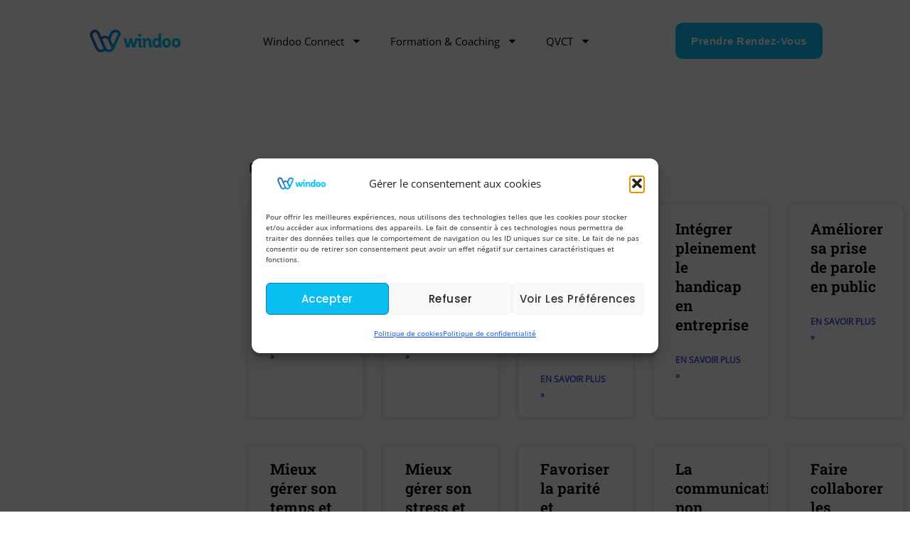

--- FILE ---
content_type: text/html; charset=UTF-8
request_url: https://windoo.fr/product-subsection/all_speakers_experts/
body_size: 72307
content:
<!DOCTYPE html>
<html lang="fr-FR" prefix="og: https://ogp.me/ns#">
<head><meta charset="UTF-8"><script>if(navigator.userAgent.match(/MSIE|Internet Explorer/i)||navigator.userAgent.match(/Trident\/7\..*?rv:11/i)){var href=document.location.href;if(!href.match(/[?&]nowprocket/)){if(href.indexOf("?")==-1){if(href.indexOf("#")==-1){document.location.href=href+"?nowprocket=1"}else{document.location.href=href.replace("#","?nowprocket=1#")}}else{if(href.indexOf("#")==-1){document.location.href=href+"&nowprocket=1"}else{document.location.href=href.replace("#","&nowprocket=1#")}}}}</script><script>(()=>{class RocketLazyLoadScripts{constructor(){this.v="2.0.4",this.userEvents=["keydown","keyup","mousedown","mouseup","mousemove","mouseover","mouseout","touchmove","touchstart","touchend","touchcancel","wheel","click","dblclick","input"],this.attributeEvents=["onblur","onclick","oncontextmenu","ondblclick","onfocus","onmousedown","onmouseenter","onmouseleave","onmousemove","onmouseout","onmouseover","onmouseup","onmousewheel","onscroll","onsubmit"]}async t(){this.i(),this.o(),/iP(ad|hone)/.test(navigator.userAgent)&&this.h(),this.u(),this.l(this),this.m(),this.k(this),this.p(this),this._(),await Promise.all([this.R(),this.L()]),this.lastBreath=Date.now(),this.S(this),this.P(),this.D(),this.O(),this.M(),await this.C(this.delayedScripts.normal),await this.C(this.delayedScripts.defer),await this.C(this.delayedScripts.async),await this.T(),await this.F(),await this.j(),await this.A(),window.dispatchEvent(new Event("rocket-allScriptsLoaded")),this.everythingLoaded=!0,this.lastTouchEnd&&await new Promise(t=>setTimeout(t,500-Date.now()+this.lastTouchEnd)),this.I(),this.H(),this.U(),this.W()}i(){this.CSPIssue=sessionStorage.getItem("rocketCSPIssue"),document.addEventListener("securitypolicyviolation",t=>{this.CSPIssue||"script-src-elem"!==t.violatedDirective||"data"!==t.blockedURI||(this.CSPIssue=!0,sessionStorage.setItem("rocketCSPIssue",!0))},{isRocket:!0})}o(){window.addEventListener("pageshow",t=>{this.persisted=t.persisted,this.realWindowLoadedFired=!0},{isRocket:!0}),window.addEventListener("pagehide",()=>{this.onFirstUserAction=null},{isRocket:!0})}h(){let t;function e(e){t=e}window.addEventListener("touchstart",e,{isRocket:!0}),window.addEventListener("touchend",function i(o){o.changedTouches[0]&&t.changedTouches[0]&&Math.abs(o.changedTouches[0].pageX-t.changedTouches[0].pageX)<10&&Math.abs(o.changedTouches[0].pageY-t.changedTouches[0].pageY)<10&&o.timeStamp-t.timeStamp<200&&(window.removeEventListener("touchstart",e,{isRocket:!0}),window.removeEventListener("touchend",i,{isRocket:!0}),"INPUT"===o.target.tagName&&"text"===o.target.type||(o.target.dispatchEvent(new TouchEvent("touchend",{target:o.target,bubbles:!0})),o.target.dispatchEvent(new MouseEvent("mouseover",{target:o.target,bubbles:!0})),o.target.dispatchEvent(new PointerEvent("click",{target:o.target,bubbles:!0,cancelable:!0,detail:1,clientX:o.changedTouches[0].clientX,clientY:o.changedTouches[0].clientY})),event.preventDefault()))},{isRocket:!0})}q(t){this.userActionTriggered||("mousemove"!==t.type||this.firstMousemoveIgnored?"keyup"===t.type||"mouseover"===t.type||"mouseout"===t.type||(this.userActionTriggered=!0,this.onFirstUserAction&&this.onFirstUserAction()):this.firstMousemoveIgnored=!0),"click"===t.type&&t.preventDefault(),t.stopPropagation(),t.stopImmediatePropagation(),"touchstart"===this.lastEvent&&"touchend"===t.type&&(this.lastTouchEnd=Date.now()),"click"===t.type&&(this.lastTouchEnd=0),this.lastEvent=t.type,t.composedPath&&t.composedPath()[0].getRootNode()instanceof ShadowRoot&&(t.rocketTarget=t.composedPath()[0]),this.savedUserEvents.push(t)}u(){this.savedUserEvents=[],this.userEventHandler=this.q.bind(this),this.userEvents.forEach(t=>window.addEventListener(t,this.userEventHandler,{passive:!1,isRocket:!0})),document.addEventListener("visibilitychange",this.userEventHandler,{isRocket:!0})}U(){this.userEvents.forEach(t=>window.removeEventListener(t,this.userEventHandler,{passive:!1,isRocket:!0})),document.removeEventListener("visibilitychange",this.userEventHandler,{isRocket:!0}),this.savedUserEvents.forEach(t=>{(t.rocketTarget||t.target).dispatchEvent(new window[t.constructor.name](t.type,t))})}m(){const t="return false",e=Array.from(this.attributeEvents,t=>"data-rocket-"+t),i="["+this.attributeEvents.join("],[")+"]",o="[data-rocket-"+this.attributeEvents.join("],[data-rocket-")+"]",s=(e,i,o)=>{o&&o!==t&&(e.setAttribute("data-rocket-"+i,o),e["rocket"+i]=new Function("event",o),e.setAttribute(i,t))};new MutationObserver(t=>{for(const n of t)"attributes"===n.type&&(n.attributeName.startsWith("data-rocket-")||this.everythingLoaded?n.attributeName.startsWith("data-rocket-")&&this.everythingLoaded&&this.N(n.target,n.attributeName.substring(12)):s(n.target,n.attributeName,n.target.getAttribute(n.attributeName))),"childList"===n.type&&n.addedNodes.forEach(t=>{if(t.nodeType===Node.ELEMENT_NODE)if(this.everythingLoaded)for(const i of[t,...t.querySelectorAll(o)])for(const t of i.getAttributeNames())e.includes(t)&&this.N(i,t.substring(12));else for(const e of[t,...t.querySelectorAll(i)])for(const t of e.getAttributeNames())this.attributeEvents.includes(t)&&s(e,t,e.getAttribute(t))})}).observe(document,{subtree:!0,childList:!0,attributeFilter:[...this.attributeEvents,...e]})}I(){this.attributeEvents.forEach(t=>{document.querySelectorAll("[data-rocket-"+t+"]").forEach(e=>{this.N(e,t)})})}N(t,e){const i=t.getAttribute("data-rocket-"+e);i&&(t.setAttribute(e,i),t.removeAttribute("data-rocket-"+e))}k(t){Object.defineProperty(HTMLElement.prototype,"onclick",{get(){return this.rocketonclick||null},set(e){this.rocketonclick=e,this.setAttribute(t.everythingLoaded?"onclick":"data-rocket-onclick","this.rocketonclick(event)")}})}S(t){function e(e,i){let o=e[i];e[i]=null,Object.defineProperty(e,i,{get:()=>o,set(s){t.everythingLoaded?o=s:e["rocket"+i]=o=s}})}e(document,"onreadystatechange"),e(window,"onload"),e(window,"onpageshow");try{Object.defineProperty(document,"readyState",{get:()=>t.rocketReadyState,set(e){t.rocketReadyState=e},configurable:!0}),document.readyState="loading"}catch(t){console.log("WPRocket DJE readyState conflict, bypassing")}}l(t){this.originalAddEventListener=EventTarget.prototype.addEventListener,this.originalRemoveEventListener=EventTarget.prototype.removeEventListener,this.savedEventListeners=[],EventTarget.prototype.addEventListener=function(e,i,o){o&&o.isRocket||!t.B(e,this)&&!t.userEvents.includes(e)||t.B(e,this)&&!t.userActionTriggered||e.startsWith("rocket-")||t.everythingLoaded?t.originalAddEventListener.call(this,e,i,o):(t.savedEventListeners.push({target:this,remove:!1,type:e,func:i,options:o}),"mouseenter"!==e&&"mouseleave"!==e||t.originalAddEventListener.call(this,e,t.savedUserEvents.push,o))},EventTarget.prototype.removeEventListener=function(e,i,o){o&&o.isRocket||!t.B(e,this)&&!t.userEvents.includes(e)||t.B(e,this)&&!t.userActionTriggered||e.startsWith("rocket-")||t.everythingLoaded?t.originalRemoveEventListener.call(this,e,i,o):t.savedEventListeners.push({target:this,remove:!0,type:e,func:i,options:o})}}J(t,e){this.savedEventListeners=this.savedEventListeners.filter(i=>{let o=i.type,s=i.target||window;return e!==o||t!==s||(this.B(o,s)&&(i.type="rocket-"+o),this.$(i),!1)})}H(){EventTarget.prototype.addEventListener=this.originalAddEventListener,EventTarget.prototype.removeEventListener=this.originalRemoveEventListener,this.savedEventListeners.forEach(t=>this.$(t))}$(t){t.remove?this.originalRemoveEventListener.call(t.target,t.type,t.func,t.options):this.originalAddEventListener.call(t.target,t.type,t.func,t.options)}p(t){let e;function i(e){return t.everythingLoaded?e:e.split(" ").map(t=>"load"===t||t.startsWith("load.")?"rocket-jquery-load":t).join(" ")}function o(o){function s(e){const s=o.fn[e];o.fn[e]=o.fn.init.prototype[e]=function(){return this[0]===window&&t.userActionTriggered&&("string"==typeof arguments[0]||arguments[0]instanceof String?arguments[0]=i(arguments[0]):"object"==typeof arguments[0]&&Object.keys(arguments[0]).forEach(t=>{const e=arguments[0][t];delete arguments[0][t],arguments[0][i(t)]=e})),s.apply(this,arguments),this}}if(o&&o.fn&&!t.allJQueries.includes(o)){const e={DOMContentLoaded:[],"rocket-DOMContentLoaded":[]};for(const t in e)document.addEventListener(t,()=>{e[t].forEach(t=>t())},{isRocket:!0});o.fn.ready=o.fn.init.prototype.ready=function(i){function s(){parseInt(o.fn.jquery)>2?setTimeout(()=>i.bind(document)(o)):i.bind(document)(o)}return"function"==typeof i&&(t.realDomReadyFired?!t.userActionTriggered||t.fauxDomReadyFired?s():e["rocket-DOMContentLoaded"].push(s):e.DOMContentLoaded.push(s)),o([])},s("on"),s("one"),s("off"),t.allJQueries.push(o)}e=o}t.allJQueries=[],o(window.jQuery),Object.defineProperty(window,"jQuery",{get:()=>e,set(t){o(t)}})}P(){const t=new Map;document.write=document.writeln=function(e){const i=document.currentScript,o=document.createRange(),s=i.parentElement;let n=t.get(i);void 0===n&&(n=i.nextSibling,t.set(i,n));const c=document.createDocumentFragment();o.setStart(c,0),c.appendChild(o.createContextualFragment(e)),s.insertBefore(c,n)}}async R(){return new Promise(t=>{this.userActionTriggered?t():this.onFirstUserAction=t})}async L(){return new Promise(t=>{document.addEventListener("DOMContentLoaded",()=>{this.realDomReadyFired=!0,t()},{isRocket:!0})})}async j(){return this.realWindowLoadedFired?Promise.resolve():new Promise(t=>{window.addEventListener("load",t,{isRocket:!0})})}M(){this.pendingScripts=[];this.scriptsMutationObserver=new MutationObserver(t=>{for(const e of t)e.addedNodes.forEach(t=>{"SCRIPT"!==t.tagName||t.noModule||t.isWPRocket||this.pendingScripts.push({script:t,promise:new Promise(e=>{const i=()=>{const i=this.pendingScripts.findIndex(e=>e.script===t);i>=0&&this.pendingScripts.splice(i,1),e()};t.addEventListener("load",i,{isRocket:!0}),t.addEventListener("error",i,{isRocket:!0}),setTimeout(i,1e3)})})})}),this.scriptsMutationObserver.observe(document,{childList:!0,subtree:!0})}async F(){await this.X(),this.pendingScripts.length?(await this.pendingScripts[0].promise,await this.F()):this.scriptsMutationObserver.disconnect()}D(){this.delayedScripts={normal:[],async:[],defer:[]},document.querySelectorAll("script[type$=rocketlazyloadscript]").forEach(t=>{t.hasAttribute("data-rocket-src")?t.hasAttribute("async")&&!1!==t.async?this.delayedScripts.async.push(t):t.hasAttribute("defer")&&!1!==t.defer||"module"===t.getAttribute("data-rocket-type")?this.delayedScripts.defer.push(t):this.delayedScripts.normal.push(t):this.delayedScripts.normal.push(t)})}async _(){await this.L();let t=[];document.querySelectorAll("script[type$=rocketlazyloadscript][data-rocket-src]").forEach(e=>{let i=e.getAttribute("data-rocket-src");if(i&&!i.startsWith("data:")){i.startsWith("//")&&(i=location.protocol+i);try{const o=new URL(i).origin;o!==location.origin&&t.push({src:o,crossOrigin:e.crossOrigin||"module"===e.getAttribute("data-rocket-type")})}catch(t){}}}),t=[...new Map(t.map(t=>[JSON.stringify(t),t])).values()],this.Y(t,"preconnect")}async G(t){if(await this.K(),!0!==t.noModule||!("noModule"in HTMLScriptElement.prototype))return new Promise(e=>{let i;function o(){(i||t).setAttribute("data-rocket-status","executed"),e()}try{if(navigator.userAgent.includes("Firefox/")||""===navigator.vendor||this.CSPIssue)i=document.createElement("script"),[...t.attributes].forEach(t=>{let e=t.nodeName;"type"!==e&&("data-rocket-type"===e&&(e="type"),"data-rocket-src"===e&&(e="src"),i.setAttribute(e,t.nodeValue))}),t.text&&(i.text=t.text),t.nonce&&(i.nonce=t.nonce),i.hasAttribute("src")?(i.addEventListener("load",o,{isRocket:!0}),i.addEventListener("error",()=>{i.setAttribute("data-rocket-status","failed-network"),e()},{isRocket:!0}),setTimeout(()=>{i.isConnected||e()},1)):(i.text=t.text,o()),i.isWPRocket=!0,t.parentNode.replaceChild(i,t);else{const i=t.getAttribute("data-rocket-type"),s=t.getAttribute("data-rocket-src");i?(t.type=i,t.removeAttribute("data-rocket-type")):t.removeAttribute("type"),t.addEventListener("load",o,{isRocket:!0}),t.addEventListener("error",i=>{this.CSPIssue&&i.target.src.startsWith("data:")?(console.log("WPRocket: CSP fallback activated"),t.removeAttribute("src"),this.G(t).then(e)):(t.setAttribute("data-rocket-status","failed-network"),e())},{isRocket:!0}),s?(t.fetchPriority="high",t.removeAttribute("data-rocket-src"),t.src=s):t.src="data:text/javascript;base64,"+window.btoa(unescape(encodeURIComponent(t.text)))}}catch(i){t.setAttribute("data-rocket-status","failed-transform"),e()}});t.setAttribute("data-rocket-status","skipped")}async C(t){const e=t.shift();return e?(e.isConnected&&await this.G(e),this.C(t)):Promise.resolve()}O(){this.Y([...this.delayedScripts.normal,...this.delayedScripts.defer,...this.delayedScripts.async],"preload")}Y(t,e){this.trash=this.trash||[];let i=!0;var o=document.createDocumentFragment();t.forEach(t=>{const s=t.getAttribute&&t.getAttribute("data-rocket-src")||t.src;if(s&&!s.startsWith("data:")){const n=document.createElement("link");n.href=s,n.rel=e,"preconnect"!==e&&(n.as="script",n.fetchPriority=i?"high":"low"),t.getAttribute&&"module"===t.getAttribute("data-rocket-type")&&(n.crossOrigin=!0),t.crossOrigin&&(n.crossOrigin=t.crossOrigin),t.integrity&&(n.integrity=t.integrity),t.nonce&&(n.nonce=t.nonce),o.appendChild(n),this.trash.push(n),i=!1}}),document.head.appendChild(o)}W(){this.trash.forEach(t=>t.remove())}async T(){try{document.readyState="interactive"}catch(t){}this.fauxDomReadyFired=!0;try{await this.K(),this.J(document,"readystatechange"),document.dispatchEvent(new Event("rocket-readystatechange")),await this.K(),document.rocketonreadystatechange&&document.rocketonreadystatechange(),await this.K(),this.J(document,"DOMContentLoaded"),document.dispatchEvent(new Event("rocket-DOMContentLoaded")),await this.K(),this.J(window,"DOMContentLoaded"),window.dispatchEvent(new Event("rocket-DOMContentLoaded"))}catch(t){console.error(t)}}async A(){try{document.readyState="complete"}catch(t){}try{await this.K(),this.J(document,"readystatechange"),document.dispatchEvent(new Event("rocket-readystatechange")),await this.K(),document.rocketonreadystatechange&&document.rocketonreadystatechange(),await this.K(),this.J(window,"load"),window.dispatchEvent(new Event("rocket-load")),await this.K(),window.rocketonload&&window.rocketonload(),await this.K(),this.allJQueries.forEach(t=>t(window).trigger("rocket-jquery-load")),await this.K(),this.J(window,"pageshow");const t=new Event("rocket-pageshow");t.persisted=this.persisted,window.dispatchEvent(t),await this.K(),window.rocketonpageshow&&window.rocketonpageshow({persisted:this.persisted})}catch(t){console.error(t)}}async K(){Date.now()-this.lastBreath>45&&(await this.X(),this.lastBreath=Date.now())}async X(){return document.hidden?new Promise(t=>setTimeout(t)):new Promise(t=>requestAnimationFrame(t))}B(t,e){return e===document&&"readystatechange"===t||(e===document&&"DOMContentLoaded"===t||(e===window&&"DOMContentLoaded"===t||(e===window&&"load"===t||e===window&&"pageshow"===t)))}static run(){(new RocketLazyLoadScripts).t()}}RocketLazyLoadScripts.run()})();</script>

<meta name="viewport" content="width=device-width, initial-scale=1">
	<link rel="profile" href="https://gmpg.org/xfn/11"> 
	
<!-- Google Tag Manager for WordPress by gtm4wp.com -->
<script data-cfasync="false" data-pagespeed-no-defer>
	var gtm4wp_datalayer_name = "dataLayer";
	var dataLayer = dataLayer || [];
</script>
<!-- End Google Tag Manager for WordPress by gtm4wp.com --><!-- Google tag (gtag.js) consent mode dataLayer added by Site Kit -->
<script id="google_gtagjs-js-consent-mode-data-layer">
window.dataLayer = window.dataLayer || [];function gtag(){dataLayer.push(arguments);}
gtag('consent', 'default', {"ad_personalization":"denied","ad_storage":"denied","ad_user_data":"denied","analytics_storage":"denied","functionality_storage":"denied","security_storage":"denied","personalization_storage":"denied","region":["AT","BE","BG","CH","CY","CZ","DE","DK","EE","ES","FI","FR","GB","GR","HR","HU","IE","IS","IT","LI","LT","LU","LV","MT","NL","NO","PL","PT","RO","SE","SI","SK"],"wait_for_update":500});
window._googlesitekitConsentCategoryMap = {"statistics":["analytics_storage"],"marketing":["ad_storage","ad_user_data","ad_personalization"],"functional":["functionality_storage","security_storage"],"preferences":["personalization_storage"]};
window._googlesitekitConsents = {"ad_personalization":"denied","ad_storage":"denied","ad_user_data":"denied","analytics_storage":"denied","functionality_storage":"denied","security_storage":"denied","personalization_storage":"denied","region":["AT","BE","BG","CH","CY","CZ","DE","DK","EE","ES","FI","FR","GB","GR","HR","HU","IE","IS","IT","LI","LT","LU","LV","MT","NL","NO","PL","PT","RO","SE","SI","SK"],"wait_for_update":500};
</script>
<!-- End Google tag (gtag.js) consent mode dataLayer added by Site Kit -->

<!-- Optimisation des moteurs de recherche par Rank Math - https://rankmath.com/ -->
<title>Archives des all_speakers_experts - Windoo</title>
<link data-rocket-prefetch href="https://js-eu1.usemessages.com" rel="dns-prefetch">
<link data-rocket-prefetch href="https://js-eu1.hs-analytics.net" rel="dns-prefetch">
<link data-rocket-prefetch href="https://js-eu1.hubspot.com" rel="dns-prefetch">
<link data-rocket-prefetch href="https://js-eu1.hscollectedforms.net" rel="dns-prefetch">
<link data-rocket-prefetch href="https://js-eu1.hs-banner.com" rel="dns-prefetch">
<link data-rocket-prefetch href="https://js-eu1.hsadspixel.net" rel="dns-prefetch">
<link data-rocket-prefetch href="https://www.googletagmanager.com" rel="dns-prefetch">
<link data-rocket-prefetch href="https://amplify.outbrain.com" rel="dns-prefetch">
<link data-rocket-prefetch href="https://js-eu1.hs-scripts.com" rel="dns-prefetch">
<style id="wpr-usedcss">img:is([sizes=auto i],[sizes^="auto," i]){contain-intrinsic-size:3000px 1500px}address,body,dl,dt,fieldset,figure,h2,h3,h6,html,iframe,legend,li,p,textarea,ul{border:0;font-size:100%;font-style:inherit;font-weight:inherit;margin:0;outline:0;padding:0;vertical-align:baseline}html{-webkit-text-size-adjust:100%;-ms-text-size-adjust:100%}body{margin:0}main,nav{display:block}progress{display:inline-block;vertical-align:baseline}a{background-color:transparent}a:active{outline:0}a,a:focus,a:hover,a:visited{text-decoration:none}sub{font-size:75%;line-height:0;position:relative;vertical-align:baseline}sub{bottom:-.25em}img{border:0}svg:not(:root){overflow:hidden}figure{margin:0}code{font-size:1em}button,input,optgroup,select,textarea{color:inherit;font:inherit;margin:0}button{overflow:visible}button,select{text-transform:none}button,html input[type=button],input[type=reset],input[type=submit]{-webkit-appearance:button;cursor:pointer}button[disabled],html input[disabled]{cursor:default}button::-moz-focus-inner,input::-moz-focus-inner{border:0;padding:0}input{line-height:normal}input[type=checkbox],input[type=radio]{box-sizing:border-box;padding:0}input[type=number]::-webkit-inner-spin-button,input[type=number]::-webkit-outer-spin-button{height:auto}input[type=search]{-webkit-appearance:textfield;box-sizing:content-box}.search .search-submit{padding:10px 15px;border-radius:2px;line-height:1.85714285714286;border:0}input[type=search]::-webkit-search-cancel-button,input[type=search]::-webkit-search-decoration{-webkit-appearance:none}fieldset{border:1px solid var(--ast-border-color);margin:0;padding:.35em .625em .75em}legend{border:0;padding:0}fieldset legend{margin-bottom:1.5em;padding:0 .5em}textarea{overflow:auto}optgroup{font-weight:700}table{border-collapse:collapse;border-spacing:0}td,th{padding:0}.ast-container{max-width:100%}.ast-container{margin-left:auto;margin-right:auto;padding-left:20px;padding-right:20px}.ast-container::after{content:"";display:table;clear:both}h2,h3,h6{clear:both}h2{color:#808285;font-size:1.7em;line-height:1.3}h3{color:#808285;font-size:1.5em;line-height:1.4}h6{color:#808285;line-height:1.7;font-size:1.1em}html{box-sizing:border-box}*,:after,:before{box-sizing:inherit}body{color:#808285;background:#fff;font-style:normal}ul{margin:0 0 1.5em 3em}ul{list-style:disc}li>ul{margin-bottom:0;margin-left:1.5em}dt{font-weight:600}b,strong{font-weight:700}em,i{font-style:italic}address{margin:0 0 1.5em}address{font-style:italic}code,tt,var{font:1em Monaco,Consolas,"Andale Mono","DejaVu Sans Mono",monospace}img{height:auto;max-width:100%}.button,button,input,select,textarea{color:#808285;font-weight:400;font-size:100%;margin:0;vertical-align:baseline}button,input{line-height:normal}table,td,th{border:1px solid var(--ast-border-color)}table{border-collapse:separate;border-spacing:0;border-width:1px 0 0 1px;margin:0 0 1.5em;width:100%}th{font-weight:600}td,th{padding:.7em 1em;border-width:0 1px 1px 0}.button,button,input[type=button],input[type=reset],input[type=submit]{border:1px solid;border-color:var(--ast-border-color);border-radius:2px;background:#e6e6e6;padding:.6em 1em .4em;color:#fff}.button:focus,.button:hover,button:focus,button:hover,input[type=button]:focus,input[type=button]:hover,input[type=reset]:focus,input[type=reset]:hover,input[type=submit]:focus,input[type=submit]:hover{color:#fff;border-color:var(--ast-border-color)}.button:active,.button:focus,button:active,button:focus,input[type=button]:active,input[type=button]:focus,input[type=reset]:active,input[type=reset]:focus,input[type=submit]:active,input[type=submit]:focus{border-color:var(--ast-border-color);outline:0}input[type=email],input[type=password],input[type=search],input[type=text],input[type=url],textarea{color:#666;border:1px solid var(--ast-border-color);border-radius:2px;-webkit-appearance:none}input[type=email]:focus,input[type=password]:focus,input[type=search]:focus,input[type=text]:focus,input[type=url]:focus,textarea:focus{color:#111}textarea{padding-left:3px;width:100%}a{color:#4169e1}a:focus,a:hover{color:#191970}a:focus{outline:dotted thin}a:hover{outline:0}.screen-reader-text{border:0;clip:rect(1px,1px,1px,1px);height:1px;margin:-1px;overflow:hidden;padding:0;position:absolute;width:1px;word-wrap:normal!important}.screen-reader-text:focus{background-color:#f1f1f1;border-radius:2px;box-shadow:0 0 2px 2px rgba(0,0,0,.6);clip:auto!important;color:#21759b;display:block;font-size:12.25px;font-size:.875rem;height:auto;left:5px;line-height:normal;padding:15px 23px 14px;text-decoration:none;top:5px;width:auto;z-index:100000}.ast-container:after,.ast-container:before,.site-content:after,.site-content:before,.site-header:after,.site-header:before{content:"";display:table}.ast-container:after,.site-content:after,.site-header:after{clear:both}iframe,object{max-width:100%}::selection{color:#fff;background:#0274be}body{-webkit-font-smoothing:antialiased;-moz-osx-font-smoothing:grayscale}body:not(.logged-in){position:relative}#page{position:relative}a,a:focus{text-decoration:none}.site-header a *,a{transition:all .2s linear}img{vertical-align:middle}p{margin-bottom:1.75em}.button,input[type=button],input[type=submit]{border-radius:0;padding:18px 30px;border:0;box-shadow:none;text-shadow:none}.button:hover,input[type=button]:hover,input[type=submit]:hover{box-shadow:none}.button:active,.button:focus,input[type=button]:active,input[type=button]:focus,input[type=submit]:active,input[type=submit]:focus{box-shadow:none}.search-form .search-field{outline:0}.ast-search-menu-icon{position:relative;z-index:3}.site .skip-link{background-color:#f1f1f1;box-shadow:0 0 1px 1px rgba(0,0,0,.2);color:#21759b;display:block;font-family:Montserrat,"Helvetica Neue",sans-serif;font-size:14px;font-weight:700;left:-9999em;outline:0;padding:15px 23px 14px;text-decoration:none;text-transform:none;top:-9999em}.site .skip-link:focus{clip:auto;height:auto;left:6px;top:7px;width:auto;z-index:100000;outline:dotted thin}input,select{line-height:1}body,button,input[type=button],input[type=submit],textarea{line-height:1.85714285714286}body{background-color:#fff}#page{display:block}.ast-search-icon .astra-search-icon{font-size:1.3em}.ast-header-break-point .dropdown-menu-toggle{display:none}.ast-button-wrap{display:inline-block}.ast-button-wrap button{box-shadow:none;border:none}.ast-button-wrap .menu-toggle{padding:0;width:2.2em;height:2.1em;font-size:1.5em;font-weight:400;border-radius:2px;-webkit-font-smoothing:antialiased;-moz-osx-font-smoothing:grayscale;border-radius:2px;vertical-align:middle;line-height:1.85714285714286}.ast-button-wrap .menu-toggle.main-header-menu-toggle{padding:0 .5em;width:auto;text-align:center}.ast-button-wrap .menu-toggle:focus{outline:dotted thin}.site-header .menu-link *{transition:none}.ast-header-break-point .main-header-bar-navigation{flex:auto}.sticky{display:block}.hentry{margin:0 0 1.5em}body{overflow-x:hidden}.widget{margin:0 0 2.8em}.widget:last-child{margin-bottom:0}.widget select{max-width:100%}.widget ul{margin:0;list-style-type:none}.elementor-nav-menu .ast-icon{display:none}.ast-nav-menu .sub-menu{line-height:1.45}.ast-header-break-point #ast-mobile-header{display:block}.ast-header-break-point .main-header-bar-navigation{line-height:3}.ast-header-break-point .main-header-bar-navigation .menu-item-has-children>.ast-menu-toggle{display:inline-block;position:absolute;font-size:inherit;top:0;right:20px;cursor:pointer;-webkit-font-smoothing:antialiased;-moz-osx-font-smoothing:grayscale;padding:0 .907em;font-weight:400;line-height:inherit}.ast-header-break-point .main-header-bar-navigation .menu-item-has-children .sub-menu{display:none}.ast-header-break-point .ast-nav-menu .sub-menu{line-height:3}.ast-hfb-header.ast-header-break-point .main-header-bar-navigation{width:100%;margin:0}.ast-button-wrap .menu-toggle.main-header-menu-toggle{padding:.5em;align-items:center;-js-display:flex;display:flex}.site-header{z-index:99;position:relative}.ast-menu-toggle{display:none;background:0 0;color:inherit;border-style:dotted;border-color:transparent}.ast-menu-toggle:focus,.ast-menu-toggle:hover{background:0 0;border-color:inherit;color:inherit}.ast-menu-toggle:focus{outline:dotted thin}.ast-header-break-point .main-header-bar-navigation{width:calc(100% + 40px);margin:0 -20px}.ast-header-break-point .ast-builder-menu{width:100%}input[type=email],input[type=number],input[type=password],input[type=reset],input[type=search],input[type=text],input[type=url],select,textarea{color:#666;padding:.75em;height:auto;border-width:1px;border-style:solid;border-color:var(--ast-border-color);border-radius:2px;background:var(--ast-comment-inputs-background);box-shadow:none;box-sizing:border-box;transition:all .2s linear}input[type=email]:focus,input[type=password]:focus,input[type=reset]:focus,input[type=search]:focus,input[type=text]:focus,input[type=url]:focus,select:focus,textarea:focus{background-color:#fff;border-color:var(--ast-border-color);box-shadow:none}input[type=button],input[type=button]:focus,input[type=button]:hover,input[type=reset],input[type=reset]:focus,input[type=reset]:hover,input[type=submit],input[type=submit]:focus,input[type=submit]:hover{box-shadow:none}textarea{width:100%}input[type=search]:focus{outline:dotted thin}.astra-dark-mode-enable input[type=email],.astra-dark-mode-enable input[type=number],.astra-dark-mode-enable input[type=password],.astra-dark-mode-enable input[type=reset],.astra-dark-mode-enable input[type=search],.astra-dark-mode-enable input[type=text],.astra-dark-mode-enable input[type=url],.astra-dark-mode-enable textarea{background-color:var(--ast-global-color-secondary,--ast-global-color-5);color:var(--ast-global-color-2)!important;border:1px solid var(--ast-border-color)}.astra-dark-mode-enable input[type=email]:focus,.astra-dark-mode-enable input[type=number]:focus,.astra-dark-mode-enable input[type=password]:focus,.astra-dark-mode-enable input[type=reset]:focus,.astra-dark-mode-enable input[type=search]:focus,.astra-dark-mode-enable input[type=text]:focus,.astra-dark-mode-enable input[type=url]:focus,.astra-dark-mode-enable textarea:focus{border:1px solid var(--ast-global-color-0)!important;background-color:var(--ast-global-color-secondary,--ast-global-color-5)!important}.astra-dark-mode-enable select{background-color:var(--ast-global-color-secondary,--ast-global-color-5);border-color:var(--ast-border-color);color:var(--ast-global-color-2)}input[type=range]{-webkit-appearance:none;width:100%;margin:5.7px 0;padding:0;border:none}input[type=range]:focus{outline:0}input[type=range]::-webkit-slider-runnable-track{width:100%;height:8.6px;cursor:pointer;box-shadow:2.6px 2.6px .4px #ccc,0 0 2.6px #d9d9d9;background:rgba(255,255,255,.2);border-radius:13.6px;border:0 solid #fff}input[type=range]::-webkit-slider-thumb{box-shadow:0 0 0 rgba(255,221,0,.37),0 0 0 rgba(255,224,26,.37);border:7.9px solid #0274be;height:20px;width:20px;border-radius:50px;background:#0274be;cursor:pointer;-webkit-appearance:none;margin-top:-5.7px}input[type=range]:focus::-webkit-slider-runnable-track{background:rgba(255,255,255,.2)}input[type=range]::-moz-range-track{width:100%;height:8.6px;cursor:pointer;box-shadow:2.6px 2.6px .4px #ccc,0 0 2.6px #d9d9d9;background:rgba(255,255,255,.2);border-radius:13.6px;border:0 solid #fff}input[type=range]::-moz-range-thumb{box-shadow:0 0 0 rgba(255,221,0,.37),0 0 0 rgba(255,224,26,.37);border:7.9px solid #0274be;height:20px;width:20px;border-radius:50px;background:#0274be;cursor:pointer}input[type=range]::-ms-track{width:100%;height:8.6px;cursor:pointer;background:0 0;border-color:transparent;color:transparent}input[type=range]::-ms-fill-lower{background:rgba(199,199,199,.2);border:0 solid #fff;border-radius:27.2px;box-shadow:2.6px 2.6px .4px #ccc,0 0 2.6px #d9d9d9}input[type=range]::-ms-fill-upper{background:rgba(255,255,255,.2);border:0 solid #fff;border-radius:27.2px;box-shadow:2.6px 2.6px .4px #ccc,0 0 2.6px #d9d9d9}input[type=range]::-ms-thumb{box-shadow:0 0 0 rgba(255,221,0,.37),0 0 0 rgba(255,224,26,.37);border:7.9px solid #0274be;height:20px;width:20px;border-radius:50px;background:#0274be;cursor:pointer;height:8.6px}input[type=range]:focus::-ms-fill-lower{background:rgba(255,255,255,.2)}input[type=range]:focus::-ms-fill-upper{background:rgba(255,255,255,.2)}:root{--ast-post-nav-space:0;--ast-container-default-xlg-padding:6.67em;--ast-container-default-lg-padding:5.67em;--ast-container-default-slg-padding:4.34em;--ast-container-default-md-padding:3.34em;--ast-container-default-sm-padding:6.67em;--ast-container-default-xs-padding:2.4em;--ast-container-default-xxs-padding:1.4em;--ast-code-block-background:#EEEEEE;--ast-comment-inputs-background:#FAFAFA;--ast-normal-container-width:1200px;--ast-narrow-container-width:750px;--ast-blog-title-font-weight:normal;--ast-blog-meta-weight:inherit;--ast-global-color-primary:var(--ast-global-color-5);--ast-global-color-secondary:var(--ast-global-color-4);--ast-global-color-alternate-background:var(--ast-global-color-7);--ast-global-color-subtle-background:var(--ast-global-color-6);--ast-bg-style-guide:var(--ast-global-color-secondary,--ast-global-color-5);--ast-shadow-style-guide:0px 0px 4px 0 #00000057;--ast-global-dark-bg-style:#fff;--ast-global-dark-lfs:#fbfbfb;--ast-widget-bg-color:#fafafa;--ast-wc-container-head-bg-color:#fbfbfb;--ast-title-layout-bg:#eeeeee;--ast-search-border-color:#e7e7e7;--ast-lifter-hover-bg:#e6e6e6;--ast-gallery-block-color:#000;--srfm-color-input-label:var(--ast-global-color-2)}html{font-size:100%}a{color:var(--ast-global-color-0)}a:focus,a:hover{color:var(--ast-global-color-1)}body,button,input,select,textarea{font-family:'Open Sans',sans-serif;font-weight:400;font-size:16px;font-size:1rem}p{margin-bottom:1em}h2,h3,h6{font-family:Poppins,sans-serif;font-weight:600;line-height:1.2em;text-transform:capitalize}header .custom-logo-link img{max-width:139px;width:139px}.astra-logo-svg{width:139px}h2{font-size:40px;font-size:2.5rem;font-family:Poppins,sans-serif;line-height:1.3em;text-transform:capitalize}h3{font-size:32px;font-size:2rem;font-family:Poppins,sans-serif;line-height:1.3em;text-transform:capitalize}h6{font-size:16px;font-size:1rem;line-height:1.25em;font-family:Poppins,sans-serif;text-transform:capitalize}::selection{background-color:var(--ast-global-color-0);color:#fff}body,h2,h3,h6{color:var(--ast-global-color-3)}input:focus,input[type=email]:focus,input[type=password]:focus,input[type=reset]:focus,input[type=search]:focus,input[type=text]:focus,input[type=url]:focus,textarea:focus{border-color:var(--ast-global-color-0)}input[type=checkbox]:checked,input[type=checkbox]:focus:checked,input[type=checkbox]:hover:checked,input[type=radio]:checked,input[type=range]::-webkit-slider-thumb,input[type=reset]{border-color:var(--ast-global-color-0);background-color:var(--ast-global-color-0);box-shadow:none}.ast-search-menu-icon .search-form button.search-submit{padding:0 4px}.ast-search-menu-icon form.search-form{padding-right:0}.ast-search-menu-icon.slide-search input.search-field{width:0}.search-form input.search-field:focus{outline:0}#close:focus-visible,.ast-header-navigation-arrow:focus-visible,.ast-menu-toggle:focus-visible,.ast-search-menu-icon.slide-search a:focus-visible:focus-visible,.astra-search-icon:focus-visible,.button.search-submit:focus-visible,.site .skip-link:focus-visible,a:focus-visible{outline-style:dotted;outline-color:inherit;outline-width:thin}#ast-scroll-top:focus,input:focus,input[type=email]:focus,input[type=number]:focus,input[type=password]:focus,input[type=reset]:focus,input[type=search]:focus,input[type=text]:focus,input[type=url]:focus,textarea:focus{border-style:dotted;border-color:inherit;border-width:thin}input{outline:0}.ast-page-builder-template .hentry{margin:0}.ast-page-builder-template .site-content>.ast-container{max-width:100%;padding:0}@media (max-width:768.9px){#ast-desktop-header{display:none}}.elementor-widget-button .elementor-button{border-style:solid;text-decoration:none;border-top-width:0;border-right-width:0;border-left-width:0;border-bottom-width:0}body .elementor-button,body .elementor-button.elementor-size-sm{border-top-left-radius:6px;border-top-right-radius:6px;border-bottom-right-radius:6px;border-bottom-left-radius:6px;padding-top:18px;padding-right:22px;padding-bottom:18px;padding-left:22px}.elementor-widget-button .elementor-button{border-color:var(--ast-global-color-0);background-color:var(--ast-global-color-0)}.elementor-widget-button .elementor-button:focus,.elementor-widget-button .elementor-button:hover{color:var(--ast-global-color-5);background-color:var(--ast-global-color-0);border-color:var(--ast-global-color-0)}.elementor-widget-button .elementor-button,.elementor-widget-button .elementor-button:visited{color:var(--ast-global-color-5)}.elementor-widget-button .elementor-button{font-family:Poppins,sans-serif;font-weight:500;font-size:14px;font-size:.875rem;line-height:1em;text-transform:capitalize;letter-spacing:.5px}body .elementor-button,body .elementor-button.elementor-size-sm{font-size:14px;font-size:.875rem}.elementor-widget-heading h2.elementor-heading-title{line-height:1.3em}.elementor-widget-heading h3.elementor-heading-title{line-height:1.3em}.elementor-widget-heading h6.elementor-heading-title{line-height:1.25em}.button,.menu-toggle,button,input#submit,input[type=button],input[type=reset],input[type=submit]{border-style:solid;border-top-width:0;border-right-width:0;border-left-width:0;border-bottom-width:0;color:var(--ast-global-color-5);border-color:var(--ast-global-color-0);background-color:var(--ast-global-color-0);padding-top:18px;padding-right:22px;padding-bottom:18px;padding-left:22px;font-family:Poppins,sans-serif;font-weight:500;font-size:14px;font-size:.875rem;line-height:1em;text-transform:capitalize;letter-spacing:.5px;border-top-left-radius:6px;border-top-right-radius:6px;border-bottom-right-radius:6px;border-bottom-left-radius:6px}.menu-toggle:hover,button:focus,button:hover,input#submit:focus,input#submit:hover,input[type=button]:focus,input[type=button]:hover,input[type=reset]:focus,input[type=reset]:hover,input[type=submit]:focus,input[type=submit]:hover{color:var(--ast-global-color-5);background-color:var(--ast-global-color-0);border-color:var(--ast-global-color-0)}@media (min-width:544px){.ast-container{max-width:100%}}body{background-color:var(--ast-global-color-4);background-image:none}@media (max-width:768px){h2{font-size:32px}h3{font-size:28px}h6{font-size:16px;font-size:1rem}}@media (max-width:544px){.ast-search-menu-icon.ast-dropdown-active .search-field{width:170px}h2{font-size:24px}h3{font-size:22px}h6{font-size:15px;font-size:.9375rem}html{font-size:91.2%}}@media (min-width:769px){#ast-mobile-header{display:none}.ast-container{max-width:1240px}}:root{--ast-global-color-0:#3b4fe4;--ast-global-color-1:#243673;--ast-global-color-2:#1a1a1a;--ast-global-color-3:#6e7180;--ast-global-color-4:#e2e5e7;--ast-global-color-5:#ffffff;--ast-global-color-6:#3c3c3c;--ast-global-color-7:#424242;--ast-global-color-8:#000000}:root{--ast-border-color:#dddddd}h2,h3,h6{color:var(--ast-global-color-2)}.elementor-template-full-width .ast-container{display:block}.elementor-screen-only,.screen-reader-text,.screen-reader-text span{top:0!important}.astra-search-icon::before{content:"\e8b6";font-family:Astra;font-style:normal;font-weight:400;text-decoration:inherit;text-align:center;-webkit-font-smoothing:antialiased;-moz-osx-font-smoothing:grayscale;z-index:3}.menu-item-has-children .ast-header-navigation-arrow:after{content:"\e900";display:inline-block;font-family:Astra;font-size:.6rem;font-weight:700;text-rendering:auto;-webkit-font-smoothing:antialiased;-moz-osx-font-smoothing:grayscale;margin-left:10px;line-height:normal}.menu-item-has-children .sub-menu .ast-header-navigation-arrow:after{margin-left:0}.ast-header-break-point .main-header-bar-navigation .menu-item-has-children>.menu-link:after{display:none}.ast-desktop-header-content>*,.ast-mobile-header-content>*{padding:10px 0;height:auto}.ast-desktop-header-content>:first-child,.ast-mobile-header-content>:first-child{padding-top:10px}.ast-desktop-header-content>.ast-builder-menu,.ast-mobile-header-content>.ast-builder-menu{padding-top:0}.ast-desktop-header-content>:last-child,.ast-mobile-header-content>:last-child{padding-bottom:0}.ast-desktop-header-content .main-header-bar-navigation .ast-submenu-expanded>.ast-menu-toggle::before{transform:rotateX(180deg)}#ast-desktop-header .ast-desktop-header-content,.ast-desktop-header-content .ast-search-icon,.ast-main-header-nav-open.ast-popup-nav-open .ast-desktop-header-content,.ast-mobile-header-content .ast-search-icon{display:none}.ast-main-header-nav-open.ast-header-break-point #ast-desktop-header .ast-desktop-header-content{display:block}.ast-desktop-header-content .ast-search-menu-icon,.ast-desktop-header-content .ast-search-menu-icon.slide-search,.ast-mobile-header-content .ast-search-menu-icon,.ast-mobile-header-content .ast-search-menu-icon.slide-search{width:100%;position:relative;display:block;right:auto;transform:none}.ast-desktop-header-content .ast-search-menu-icon .search-form,.ast-desktop-header-content .ast-search-menu-icon.slide-search .search-form,.ast-mobile-header-content .ast-search-menu-icon .search-form,.ast-mobile-header-content .ast-search-menu-icon.slide-search .search-form{right:0;visibility:visible;opacity:1;position:relative;top:auto;transform:none;padding:0;display:block;overflow:hidden}.ast-desktop-header-content .ast-search-menu-icon .search-field,.ast-mobile-header-content .ast-search-menu-icon .search-field{width:100%;padding-right:5.5em}.ast-desktop-header-content .ast-search-menu-icon .search-submit,.ast-mobile-header-content .ast-search-menu-icon .search-submit{display:block;position:absolute;height:100%;top:0;right:0;padding:0 1em;border-radius:0}.ast-desktop-header-content>*,.ast-desktop-popup-content>*,.ast-mobile-header-content>*,.ast-mobile-popup-content>*{padding-top:0;padding-bottom:0}:root{--e-global-color-astglobalcolor0:#3b4fe4;--e-global-color-astglobalcolor1:#243673;--e-global-color-astglobalcolor2:#1a1a1a;--e-global-color-astglobalcolor3:#6e7180;--e-global-color-astglobalcolor4:#e2e5e7;--e-global-color-astglobalcolor5:#ffffff;--e-global-color-astglobalcolor6:#3c3c3c;--e-global-color-astglobalcolor7:#424242;--e-global-color-astglobalcolor8:#000000}@font-face{font-family:'Open Sans';font-style:normal;font-weight:400;font-display:swap;src:url('https://windoo.fr/wp-content/uploads/omgf/astra-google-fonts/open-sans-normal-latin-400.woff2?ver=1729081773') format('woff2');unicode-range:U+0000-00FF,U+0131,U+0152-0153,U+02BB-02BC,U+02C6,U+02DA,U+02DC,U+0304,U+0308,U+0329,U+2000-206F,U+20AC,U+2122,U+2191,U+2193,U+2212,U+2215,U+FEFF,U+FFFD}@font-face{font-family:Poppins;font-style:normal;font-weight:500;font-display:swap;src:url('https://windoo.fr/wp-content/uploads/omgf/astra-google-fonts/poppins-normal-latin-500.woff2?ver=1729081773') format('woff2');unicode-range:U+0000-00FF,U+0131,U+0152-0153,U+02BB-02BC,U+02C6,U+02DA,U+02DC,U+0304,U+0308,U+0329,U+2000-206F,U+20AC,U+2122,U+2191,U+2193,U+2212,U+2215,U+FEFF,U+FFFD}img.emoji{display:inline!important;border:none!important;box-shadow:none!important;height:1em!important;width:1em!important;margin:0 .07em!important;vertical-align:-.1em!important;background:0 0!important;padding:0!important}:where(.wp-block-button__link){border-radius:9999px;box-shadow:none;padding:calc(.667em + 2px) calc(1.333em + 2px);text-decoration:none}:root :where(.wp-block-button .wp-block-button__link.is-style-outline),:root :where(.wp-block-button.is-style-outline>.wp-block-button__link){border:2px solid;padding:.667em 1.333em}:root :where(.wp-block-button .wp-block-button__link.is-style-outline:not(.has-text-color)),:root :where(.wp-block-button.is-style-outline>.wp-block-button__link:not(.has-text-color)){color:currentColor}:root :where(.wp-block-button .wp-block-button__link.is-style-outline:not(.has-background)),:root :where(.wp-block-button.is-style-outline>.wp-block-button__link:not(.has-background)){background-color:initial;background-image:none}:where(.wp-block-calendar table:not(.has-background) th){background:#ddd}:where(.wp-block-columns){margin-bottom:1.75em}:where(.wp-block-columns.has-background){padding:1.25em 2.375em}:where(.wp-block-post-comments input[type=submit]){border:none}:where(.wp-block-cover-image:not(.has-text-color)),:where(.wp-block-cover:not(.has-text-color)){color:#fff}:where(.wp-block-cover-image.is-light:not(.has-text-color)),:where(.wp-block-cover.is-light:not(.has-text-color)){color:#000}:root :where(.wp-block-cover h1:not(.has-text-color)),:root :where(.wp-block-cover h2:not(.has-text-color)),:root :where(.wp-block-cover h3:not(.has-text-color)),:root :where(.wp-block-cover h4:not(.has-text-color)),:root :where(.wp-block-cover h5:not(.has-text-color)),:root :where(.wp-block-cover h6:not(.has-text-color)),:root :where(.wp-block-cover p:not(.has-text-color)){color:inherit}:where(.wp-block-file){margin-bottom:1.5em}:where(.wp-block-file__button){border-radius:2em;display:inline-block;padding:.5em 1em}:where(.wp-block-file__button):where(a):active,:where(.wp-block-file__button):where(a):focus,:where(.wp-block-file__button):where(a):hover,:where(.wp-block-file__button):where(a):visited{box-shadow:none;color:#fff;opacity:.85;text-decoration:none}:where(.wp-block-form-input__input){font-size:1em;margin-bottom:.5em;padding:0 .5em}:where(.wp-block-form-input__input)[type=date],:where(.wp-block-form-input__input)[type=datetime-local],:where(.wp-block-form-input__input)[type=datetime],:where(.wp-block-form-input__input)[type=email],:where(.wp-block-form-input__input)[type=month],:where(.wp-block-form-input__input)[type=number],:where(.wp-block-form-input__input)[type=password],:where(.wp-block-form-input__input)[type=search],:where(.wp-block-form-input__input)[type=tel],:where(.wp-block-form-input__input)[type=text],:where(.wp-block-form-input__input)[type=time],:where(.wp-block-form-input__input)[type=url],:where(.wp-block-form-input__input)[type=week]{border-style:solid;border-width:1px;line-height:2;min-height:2em}:where(.wp-block-group.wp-block-group-is-layout-constrained){position:relative}:root :where(.wp-block-image.is-style-rounded img,.wp-block-image .is-style-rounded img){border-radius:9999px}:where(.wp-block-latest-comments:not([style*=line-height] .wp-block-latest-comments__comment)){line-height:1.1}:where(.wp-block-latest-comments:not([style*=line-height] .wp-block-latest-comments__comment-excerpt p)){line-height:1.8}:root :where(.wp-block-latest-posts.is-grid){padding:0}:root :where(.wp-block-latest-posts.wp-block-latest-posts__list){padding-left:0}ul{box-sizing:border-box}:root :where(.wp-block-list.has-background){padding:1.25em 2.375em}:where(.wp-block-navigation.has-background .wp-block-navigation-item a:not(.wp-element-button)),:where(.wp-block-navigation.has-background .wp-block-navigation-submenu a:not(.wp-element-button)){padding:.5em 1em}:where(.wp-block-navigation .wp-block-navigation__submenu-container .wp-block-navigation-item a:not(.wp-element-button)),:where(.wp-block-navigation .wp-block-navigation__submenu-container .wp-block-navigation-submenu a:not(.wp-element-button)),:where(.wp-block-navigation .wp-block-navigation__submenu-container .wp-block-navigation-submenu button.wp-block-navigation-item__content),:where(.wp-block-navigation .wp-block-navigation__submenu-container .wp-block-pages-list__item button.wp-block-navigation-item__content){padding:.5em 1em}:root :where(p.has-background){padding:1.25em 2.375em}:where(p.has-text-color:not(.has-link-color)) a{color:inherit}:where(.wp-block-post-comments-form input:not([type=submit])),:where(.wp-block-post-comments-form textarea){border:1px solid #949494;font-family:inherit;font-size:1em}:where(.wp-block-post-comments-form input:where(:not([type=submit]):not([type=checkbox]))),:where(.wp-block-post-comments-form textarea){padding:calc(.667em + 2px)}:where(.wp-block-post-excerpt){box-sizing:border-box;margin-bottom:var(--wp--style--block-gap);margin-top:var(--wp--style--block-gap)}:where(.wp-block-preformatted.has-background){padding:1.25em 2.375em}:where(.wp-block-search__button){border:1px solid #ccc;padding:6px 10px}:where(.wp-block-search__input){appearance:none;border:1px solid #949494;flex-grow:1;font-family:inherit;font-size:inherit;font-style:inherit;font-weight:inherit;letter-spacing:inherit;line-height:inherit;margin-left:0;margin-right:0;min-width:3rem;padding:8px;text-decoration:unset!important;text-transform:inherit}:where(.wp-block-search__button-inside .wp-block-search__inside-wrapper){background-color:#fff;border:1px solid #949494;box-sizing:border-box;padding:4px}:where(.wp-block-search__button-inside .wp-block-search__inside-wrapper) .wp-block-search__input{border:none;border-radius:0;padding:0 4px}:where(.wp-block-search__button-inside .wp-block-search__inside-wrapper) .wp-block-search__input:focus{outline:0}:where(.wp-block-search__button-inside .wp-block-search__inside-wrapper) :where(.wp-block-search__button){padding:4px 8px}:root :where(.wp-block-separator.is-style-dots){height:auto;line-height:1;text-align:center}:root :where(.wp-block-separator.is-style-dots):before{color:currentColor;content:"···";font-family:serif;font-size:1.5em;letter-spacing:2em;padding-left:2em}:root :where(.wp-block-site-logo.is-style-rounded){border-radius:9999px}:where(.wp-block-social-links:not(.is-style-logos-only)) .wp-social-link{background-color:#f0f0f0;color:#444}:where(.wp-block-social-links:not(.is-style-logos-only)) .wp-social-link-amazon{background-color:#f90;color:#fff}:where(.wp-block-social-links:not(.is-style-logos-only)) .wp-social-link-bandcamp{background-color:#1ea0c3;color:#fff}:where(.wp-block-social-links:not(.is-style-logos-only)) .wp-social-link-behance{background-color:#0757fe;color:#fff}:where(.wp-block-social-links:not(.is-style-logos-only)) .wp-social-link-bluesky{background-color:#0a7aff;color:#fff}:where(.wp-block-social-links:not(.is-style-logos-only)) .wp-social-link-codepen{background-color:#1e1f26;color:#fff}:where(.wp-block-social-links:not(.is-style-logos-only)) .wp-social-link-deviantart{background-color:#02e49b;color:#fff}:where(.wp-block-social-links:not(.is-style-logos-only)) .wp-social-link-discord{background-color:#5865f2;color:#fff}:where(.wp-block-social-links:not(.is-style-logos-only)) .wp-social-link-dribbble{background-color:#e94c89;color:#fff}:where(.wp-block-social-links:not(.is-style-logos-only)) .wp-social-link-dropbox{background-color:#4280ff;color:#fff}:where(.wp-block-social-links:not(.is-style-logos-only)) .wp-social-link-etsy{background-color:#f45800;color:#fff}:where(.wp-block-social-links:not(.is-style-logos-only)) .wp-social-link-facebook{background-color:#0866ff;color:#fff}:where(.wp-block-social-links:not(.is-style-logos-only)) .wp-social-link-fivehundredpx{background-color:#000;color:#fff}:where(.wp-block-social-links:not(.is-style-logos-only)) .wp-social-link-flickr{background-color:#0461dd;color:#fff}:where(.wp-block-social-links:not(.is-style-logos-only)) .wp-social-link-foursquare{background-color:#e65678;color:#fff}:where(.wp-block-social-links:not(.is-style-logos-only)) .wp-social-link-github{background-color:#24292d;color:#fff}:where(.wp-block-social-links:not(.is-style-logos-only)) .wp-social-link-goodreads{background-color:#eceadd;color:#382110}:where(.wp-block-social-links:not(.is-style-logos-only)) .wp-social-link-google{background-color:#ea4434;color:#fff}:where(.wp-block-social-links:not(.is-style-logos-only)) .wp-social-link-gravatar{background-color:#1d4fc4;color:#fff}:where(.wp-block-social-links:not(.is-style-logos-only)) .wp-social-link-instagram{background-color:#f00075;color:#fff}:where(.wp-block-social-links:not(.is-style-logos-only)) .wp-social-link-lastfm{background-color:#e21b24;color:#fff}:where(.wp-block-social-links:not(.is-style-logos-only)) .wp-social-link-linkedin{background-color:#0d66c2;color:#fff}:where(.wp-block-social-links:not(.is-style-logos-only)) .wp-social-link-mastodon{background-color:#3288d4;color:#fff}:where(.wp-block-social-links:not(.is-style-logos-only)) .wp-social-link-medium{background-color:#000;color:#fff}:where(.wp-block-social-links:not(.is-style-logos-only)) .wp-social-link-meetup{background-color:#f6405f;color:#fff}:where(.wp-block-social-links:not(.is-style-logos-only)) .wp-social-link-patreon{background-color:#000;color:#fff}:where(.wp-block-social-links:not(.is-style-logos-only)) .wp-social-link-pinterest{background-color:#e60122;color:#fff}:where(.wp-block-social-links:not(.is-style-logos-only)) .wp-social-link-pocket{background-color:#ef4155;color:#fff}:where(.wp-block-social-links:not(.is-style-logos-only)) .wp-social-link-reddit{background-color:#ff4500;color:#fff}:where(.wp-block-social-links:not(.is-style-logos-only)) .wp-social-link-skype{background-color:#0478d7;color:#fff}:where(.wp-block-social-links:not(.is-style-logos-only)) .wp-social-link-snapchat{background-color:#fefc00;color:#fff;stroke:#000}:where(.wp-block-social-links:not(.is-style-logos-only)) .wp-social-link-soundcloud{background-color:#ff5600;color:#fff}:where(.wp-block-social-links:not(.is-style-logos-only)) .wp-social-link-spotify{background-color:#1bd760;color:#fff}:where(.wp-block-social-links:not(.is-style-logos-only)) .wp-social-link-telegram{background-color:#2aabee;color:#fff}:where(.wp-block-social-links:not(.is-style-logos-only)) .wp-social-link-threads{background-color:#000;color:#fff}:where(.wp-block-social-links:not(.is-style-logos-only)) .wp-social-link-tiktok{background-color:#000;color:#fff}:where(.wp-block-social-links:not(.is-style-logos-only)) .wp-social-link-tumblr{background-color:#011835;color:#fff}:where(.wp-block-social-links:not(.is-style-logos-only)) .wp-social-link-twitch{background-color:#6440a4;color:#fff}:where(.wp-block-social-links:not(.is-style-logos-only)) .wp-social-link-twitter{background-color:#1da1f2;color:#fff}:where(.wp-block-social-links:not(.is-style-logos-only)) .wp-social-link-vimeo{background-color:#1eb7ea;color:#fff}:where(.wp-block-social-links:not(.is-style-logos-only)) .wp-social-link-vk{background-color:#4680c2;color:#fff}:where(.wp-block-social-links:not(.is-style-logos-only)) .wp-social-link-wordpress{background-color:#3499cd;color:#fff}:where(.wp-block-social-links:not(.is-style-logos-only)) .wp-social-link-whatsapp{background-color:#25d366;color:#fff}:where(.wp-block-social-links:not(.is-style-logos-only)) .wp-social-link-x{background-color:#000;color:#fff}:where(.wp-block-social-links:not(.is-style-logos-only)) .wp-social-link-yelp{background-color:#d32422;color:#fff}:where(.wp-block-social-links:not(.is-style-logos-only)) .wp-social-link-youtube{background-color:red;color:#fff}:where(.wp-block-social-links.is-style-logos-only) .wp-social-link{background:0 0}:where(.wp-block-social-links.is-style-logos-only) .wp-social-link svg{height:1.25em;width:1.25em}:where(.wp-block-social-links.is-style-logos-only) .wp-social-link-amazon{color:#f90}:where(.wp-block-social-links.is-style-logos-only) .wp-social-link-bandcamp{color:#1ea0c3}:where(.wp-block-social-links.is-style-logos-only) .wp-social-link-behance{color:#0757fe}:where(.wp-block-social-links.is-style-logos-only) .wp-social-link-bluesky{color:#0a7aff}:where(.wp-block-social-links.is-style-logos-only) .wp-social-link-codepen{color:#1e1f26}:where(.wp-block-social-links.is-style-logos-only) .wp-social-link-deviantart{color:#02e49b}:where(.wp-block-social-links.is-style-logos-only) .wp-social-link-discord{color:#5865f2}:where(.wp-block-social-links.is-style-logos-only) .wp-social-link-dribbble{color:#e94c89}:where(.wp-block-social-links.is-style-logos-only) .wp-social-link-dropbox{color:#4280ff}:where(.wp-block-social-links.is-style-logos-only) .wp-social-link-etsy{color:#f45800}:where(.wp-block-social-links.is-style-logos-only) .wp-social-link-facebook{color:#0866ff}:where(.wp-block-social-links.is-style-logos-only) .wp-social-link-fivehundredpx{color:#000}:where(.wp-block-social-links.is-style-logos-only) .wp-social-link-flickr{color:#0461dd}:where(.wp-block-social-links.is-style-logos-only) .wp-social-link-foursquare{color:#e65678}:where(.wp-block-social-links.is-style-logos-only) .wp-social-link-github{color:#24292d}:where(.wp-block-social-links.is-style-logos-only) .wp-social-link-goodreads{color:#382110}:where(.wp-block-social-links.is-style-logos-only) .wp-social-link-google{color:#ea4434}:where(.wp-block-social-links.is-style-logos-only) .wp-social-link-gravatar{color:#1d4fc4}:where(.wp-block-social-links.is-style-logos-only) .wp-social-link-instagram{color:#f00075}:where(.wp-block-social-links.is-style-logos-only) .wp-social-link-lastfm{color:#e21b24}:where(.wp-block-social-links.is-style-logos-only) .wp-social-link-linkedin{color:#0d66c2}:where(.wp-block-social-links.is-style-logos-only) .wp-social-link-mastodon{color:#3288d4}:where(.wp-block-social-links.is-style-logos-only) .wp-social-link-medium{color:#000}:where(.wp-block-social-links.is-style-logos-only) .wp-social-link-meetup{color:#f6405f}:where(.wp-block-social-links.is-style-logos-only) .wp-social-link-patreon{color:#000}:where(.wp-block-social-links.is-style-logos-only) .wp-social-link-pinterest{color:#e60122}:where(.wp-block-social-links.is-style-logos-only) .wp-social-link-pocket{color:#ef4155}:where(.wp-block-social-links.is-style-logos-only) .wp-social-link-reddit{color:#ff4500}:where(.wp-block-social-links.is-style-logos-only) .wp-social-link-skype{color:#0478d7}:where(.wp-block-social-links.is-style-logos-only) .wp-social-link-snapchat{color:#fff;stroke:#000}:where(.wp-block-social-links.is-style-logos-only) .wp-social-link-soundcloud{color:#ff5600}:where(.wp-block-social-links.is-style-logos-only) .wp-social-link-spotify{color:#1bd760}:where(.wp-block-social-links.is-style-logos-only) .wp-social-link-telegram{color:#2aabee}:where(.wp-block-social-links.is-style-logos-only) .wp-social-link-threads{color:#000}:where(.wp-block-social-links.is-style-logos-only) .wp-social-link-tiktok{color:#000}:where(.wp-block-social-links.is-style-logos-only) .wp-social-link-tumblr{color:#011835}:where(.wp-block-social-links.is-style-logos-only) .wp-social-link-twitch{color:#6440a4}:where(.wp-block-social-links.is-style-logos-only) .wp-social-link-twitter{color:#1da1f2}:where(.wp-block-social-links.is-style-logos-only) .wp-social-link-vimeo{color:#1eb7ea}:where(.wp-block-social-links.is-style-logos-only) .wp-social-link-vk{color:#4680c2}:where(.wp-block-social-links.is-style-logos-only) .wp-social-link-whatsapp{color:#25d366}:where(.wp-block-social-links.is-style-logos-only) .wp-social-link-wordpress{color:#3499cd}:where(.wp-block-social-links.is-style-logos-only) .wp-social-link-x{color:#000}:where(.wp-block-social-links.is-style-logos-only) .wp-social-link-yelp{color:#d32422}:where(.wp-block-social-links.is-style-logos-only) .wp-social-link-youtube{color:red}:root :where(.wp-block-social-links .wp-social-link a){padding:.25em}:root :where(.wp-block-social-links.is-style-logos-only .wp-social-link a){padding:0}:root :where(.wp-block-social-links.is-style-pill-shape .wp-social-link a){padding-left:.6666666667em;padding-right:.6666666667em}:root :where(.wp-block-tag-cloud.is-style-outline){display:flex;flex-wrap:wrap;gap:1ch}:root :where(.wp-block-tag-cloud.is-style-outline a){border:1px solid;font-size:unset!important;margin-right:0;padding:1ch 2ch;text-decoration:none!important}:root :where(.wp-block-table-of-contents){box-sizing:border-box}:where(.wp-block-term-description){box-sizing:border-box;margin-bottom:var(--wp--style--block-gap);margin-top:var(--wp--style--block-gap)}:where(pre.wp-block-verse){font-family:inherit}:root{--wp-block-synced-color:#7a00df;--wp-block-synced-color--rgb:122,0,223;--wp-bound-block-color:var(--wp-block-synced-color);--wp-editor-canvas-background:#ddd;--wp-admin-theme-color:#007cba;--wp-admin-theme-color--rgb:0,124,186;--wp-admin-theme-color-darker-10:#006ba1;--wp-admin-theme-color-darker-10--rgb:0,107,160.5;--wp-admin-theme-color-darker-20:#005a87;--wp-admin-theme-color-darker-20--rgb:0,90,135;--wp-admin-border-width-focus:2px}@media (min-resolution:192dpi){:root{--wp-admin-border-width-focus:1.5px}}:root{--wp--preset--font-size--normal:16px;--wp--preset--font-size--huge:42px}.screen-reader-text{border:0;clip-path:inset(50%);height:1px;margin:-1px;overflow:hidden;padding:0;position:absolute;width:1px;word-wrap:normal!important}.screen-reader-text:focus{background-color:#ddd;clip-path:none;color:#444;display:block;font-size:1em;height:auto;left:5px;line-height:normal;padding:15px 23px 14px;text-decoration:none;top:5px;width:auto;z-index:100000}html :where(.has-border-color){border-style:solid}html :where([style*=border-top-color]){border-top-style:solid}html :where([style*=border-right-color]){border-right-style:solid}html :where([style*=border-bottom-color]){border-bottom-style:solid}html :where([style*=border-left-color]){border-left-style:solid}html :where([style*=border-width]){border-style:solid}html :where([style*=border-top-width]){border-top-style:solid}html :where([style*=border-right-width]){border-right-style:solid}html :where([style*=border-bottom-width]){border-bottom-style:solid}html :where([style*=border-left-width]){border-left-style:solid}html :where(img[class*=wp-image-]){height:auto;max-width:100%}:where(figure){margin:0 0 1em}html :where(.is-position-sticky){--wp-admin--admin-bar--position-offset:var(--wp-admin--admin-bar--height,0px)}@media screen and (max-width:600px){html :where(.is-position-sticky){--wp-admin--admin-bar--position-offset:0px}}:root{--wp--preset--aspect-ratio--square:1;--wp--preset--aspect-ratio--4-3:4/3;--wp--preset--aspect-ratio--3-4:3/4;--wp--preset--aspect-ratio--3-2:3/2;--wp--preset--aspect-ratio--2-3:2/3;--wp--preset--aspect-ratio--16-9:16/9;--wp--preset--aspect-ratio--9-16:9/16;--wp--preset--color--black:#000000;--wp--preset--color--cyan-bluish-gray:#abb8c3;--wp--preset--color--white:#ffffff;--wp--preset--color--pale-pink:#f78da7;--wp--preset--color--vivid-red:#cf2e2e;--wp--preset--color--luminous-vivid-orange:#ff6900;--wp--preset--color--luminous-vivid-amber:#fcb900;--wp--preset--color--light-green-cyan:#7bdcb5;--wp--preset--color--vivid-green-cyan:#00d084;--wp--preset--color--pale-cyan-blue:#8ed1fc;--wp--preset--color--vivid-cyan-blue:#0693e3;--wp--preset--color--vivid-purple:#9b51e0;--wp--preset--color--ast-global-color-0:var(--ast-global-color-0);--wp--preset--color--ast-global-color-1:var(--ast-global-color-1);--wp--preset--color--ast-global-color-2:var(--ast-global-color-2);--wp--preset--color--ast-global-color-3:var(--ast-global-color-3);--wp--preset--color--ast-global-color-4:var(--ast-global-color-4);--wp--preset--color--ast-global-color-5:var(--ast-global-color-5);--wp--preset--color--ast-global-color-6:var(--ast-global-color-6);--wp--preset--color--ast-global-color-7:var(--ast-global-color-7);--wp--preset--color--ast-global-color-8:var(--ast-global-color-8);--wp--preset--gradient--vivid-cyan-blue-to-vivid-purple:linear-gradient(135deg,rgb(6, 147, 227) 0%,rgb(155, 81, 224) 100%);--wp--preset--gradient--light-green-cyan-to-vivid-green-cyan:linear-gradient(135deg,rgb(122, 220, 180) 0%,rgb(0, 208, 130) 100%);--wp--preset--gradient--luminous-vivid-amber-to-luminous-vivid-orange:linear-gradient(135deg,rgb(252, 185, 0) 0%,rgb(255, 105, 0) 100%);--wp--preset--gradient--luminous-vivid-orange-to-vivid-red:linear-gradient(135deg,rgb(255, 105, 0) 0%,rgb(207, 46, 46) 100%);--wp--preset--gradient--very-light-gray-to-cyan-bluish-gray:linear-gradient(135deg,rgb(238, 238, 238) 0%,rgb(169, 184, 195) 100%);--wp--preset--gradient--cool-to-warm-spectrum:linear-gradient(135deg,rgb(74, 234, 220) 0%,rgb(151, 120, 209) 20%,rgb(207, 42, 186) 40%,rgb(238, 44, 130) 60%,rgb(251, 105, 98) 80%,rgb(254, 248, 76) 100%);--wp--preset--gradient--blush-light-purple:linear-gradient(135deg,rgb(255, 206, 236) 0%,rgb(152, 150, 240) 100%);--wp--preset--gradient--blush-bordeaux:linear-gradient(135deg,rgb(254, 205, 165) 0%,rgb(254, 45, 45) 50%,rgb(107, 0, 62) 100%);--wp--preset--gradient--luminous-dusk:linear-gradient(135deg,rgb(255, 203, 112) 0%,rgb(199, 81, 192) 50%,rgb(65, 88, 208) 100%);--wp--preset--gradient--pale-ocean:linear-gradient(135deg,rgb(255, 245, 203) 0%,rgb(182, 227, 212) 50%,rgb(51, 167, 181) 100%);--wp--preset--gradient--electric-grass:linear-gradient(135deg,rgb(202, 248, 128) 0%,rgb(113, 206, 126) 100%);--wp--preset--gradient--midnight:linear-gradient(135deg,rgb(2, 3, 129) 0%,rgb(40, 116, 252) 100%);--wp--preset--font-size--small:13px;--wp--preset--font-size--medium:20px;--wp--preset--font-size--large:36px;--wp--preset--font-size--x-large:42px;--wp--preset--spacing--20:0.44rem;--wp--preset--spacing--30:0.67rem;--wp--preset--spacing--40:1rem;--wp--preset--spacing--50:1.5rem;--wp--preset--spacing--60:2.25rem;--wp--preset--spacing--70:3.38rem;--wp--preset--spacing--80:5.06rem;--wp--preset--shadow--natural:6px 6px 9px rgba(0, 0, 0, .2);--wp--preset--shadow--deep:12px 12px 50px rgba(0, 0, 0, .4);--wp--preset--shadow--sharp:6px 6px 0px rgba(0, 0, 0, .2);--wp--preset--shadow--outlined:6px 6px 0px -3px rgb(255, 255, 255),6px 6px rgb(0, 0, 0);--wp--preset--shadow--crisp:6px 6px 0px rgb(0, 0, 0)}:root{--wp--style--global--content-size:var(--wp--custom--ast-content-width-size);--wp--style--global--wide-size:var(--wp--custom--ast-wide-width-size)}:where(body){margin:0}:where(.wp-site-blocks)>*{margin-block-start:24px;margin-block-end:0}:where(.wp-site-blocks)>:first-child{margin-block-start:0}:where(.wp-site-blocks)>:last-child{margin-block-end:0}:root{--wp--style--block-gap:24px}:root :where(.is-layout-flow)>:first-child{margin-block-start:0}:root :where(.is-layout-flow)>:last-child{margin-block-end:0}:root :where(.is-layout-flow)>*{margin-block-start:24px;margin-block-end:0}:root :where(.is-layout-constrained)>:first-child{margin-block-start:0}:root :where(.is-layout-constrained)>:last-child{margin-block-end:0}:root :where(.is-layout-constrained)>*{margin-block-start:24px;margin-block-end:0}:root :where(.is-layout-flex){gap:24px}:root :where(.is-layout-grid){gap:24px}body{padding-top:0;padding-right:0;padding-bottom:0;padding-left:0}a:where(:not(.wp-element-button)){text-decoration:none}:root :where(.wp-element-button,.wp-block-button__link){background-color:#32373c;border-width:0;color:#fff;font-family:inherit;font-size:inherit;font-style:inherit;font-weight:inherit;letter-spacing:inherit;line-height:inherit;padding-top:calc(.667em + 2px);padding-right:calc(1.333em + 2px);padding-bottom:calc(.667em + 2px);padding-left:calc(1.333em + 2px);text-decoration:none;text-transform:inherit}:root :where(.wp-block-pullquote){font-size:1.5em;line-height:1.6}.windoo-form-modal-wrapper{position:fixed;top:0;right:0;bottom:0;left:0;display:flex;align-items:center;justify-content:center;overflow-x:hidden;overflow-y:auto;z-index:1050;transition:top .25s ease-in-out;padding:24px}@media (max-width:700px){.windoo-form-modal-wrapper{display:block}}.windoo-form-modal-wrapper:not(.show){opacity:0;visibility:hidden;top:-40px;transition:.25s ease-in-out}body.windoo-form-modal-open{overflow:hidden}.cmplz-blocked-content-notice{display:none}.cmplz-placeholder-parent{height:inherit}.cmplz-optin .cmplz-blocked-content-container .cmplz-blocked-content-notice,.cmplz-optin .cmplz-wp-video .cmplz-blocked-content-notice{display:block}.cmplz-blocked-content-container,.cmplz-wp-video{animation-name:cmplz-fadein;animation-duration:.6s;background:#fff;border:0;border-radius:3px;box-shadow:0 0 1px 0 rgba(0,0,0,.5),0 1px 10px 0 rgba(0,0,0,.15);display:flex;justify-content:center;align-items:center;background-repeat:no-repeat!important;background-size:cover!important;height:inherit;position:relative}.cmplz-blocked-content-container iframe,.cmplz-wp-video iframe{visibility:hidden;max-height:100%;border:0!important}.cmplz-blocked-content-container .cmplz-blocked-content-notice,.cmplz-wp-video .cmplz-blocked-content-notice{white-space:normal;text-transform:initial;position:absolute!important;width:100%;top:50%;left:50%;transform:translate(-50%,-50%);max-width:300px;font-size:14px;padding:10px;background-color:rgba(0,0,0,.5);color:#fff;text-align:center;z-index:98;line-height:23px}.cmplz-blocked-content-container .cmplz-blocked-content-notice .cmplz-links,.cmplz-wp-video .cmplz-blocked-content-notice .cmplz-links{display:block;margin-bottom:10px}.cmplz-blocked-content-container .cmplz-blocked-content-notice .cmplz-links a,.cmplz-wp-video .cmplz-blocked-content-notice .cmplz-links a{color:#fff}.cmplz-blocked-content-container div div{display:none}.cmplz-wp-video .cmplz-placeholder-element{width:100%;height:inherit}@keyframes cmplz-fadein{from{opacity:0}to{opacity:1}}@font-face{font-family:Nunito;font-style:normal;font-weight:400;font-display:swap;src:url('https://windoo.fr/wp-content/uploads/omgf/megamenu-google-fonts/nunito-normal-latin.woff2?ver=1729081773') format('woff2');unicode-range:U+0000-00FF,U+0131,U+0152-0153,U+02BB-02BC,U+02C6,U+02DA,U+02DC,U+0304,U+0308,U+0329,U+2000-206F,U+20AC,U+2122,U+2191,U+2193,U+2212,U+2215,U+FEFF,U+FFFD}@font-face{font-family:Nunito;font-style:normal;font-weight:700;font-display:swap;src:url('https://windoo.fr/wp-content/uploads/omgf/megamenu-google-fonts/nunito-normal-latin.woff2?ver=1729081773') format('woff2');unicode-range:U+0000-00FF,U+0131,U+0152-0153,U+02BB-02BC,U+02C6,U+02DA,U+02DC,U+0304,U+0308,U+0329,U+2000-206F,U+20AC,U+2122,U+2191,U+2193,U+2212,U+2215,U+FEFF,U+FFFD}@font-face{font-display:swap;font-family:Genericons;src:url('https://windoo.fr/wp-content/plugins/megamenu-pro/icons/genericons/genericons/Genericons.eot')}@font-face{font-display:swap;font-family:Genericons;src:url([data-uri]) format('woff'),url('https://windoo.fr/wp-content/plugins/megamenu-pro/icons/genericons/genericons/Genericons.ttf') format('truetype'),url('https://windoo.fr/wp-content/plugins/megamenu-pro/icons/genericons/genericons/Genericons.svg#genericonsregular') format('svg');font-weight:400;font-style:normal}@media screen and (-webkit-min-device-pixel-ratio:0){@font-face{font-display:swap;font-family:Genericons;src:url("https://windoo.fr/wp-content/plugins/megamenu-pro/icons/genericons/genericons/Genericons.svg#Genericons") format("svg")}}@font-face{font-display:swap;font-family:FontAwesome;src:url('https://windoo.fr/wp-content/plugins/megamenu-pro/icons/fontawesome/fonts/fontawesome-webfont.eot?v=4.7.0');src:url('https://windoo.fr/wp-content/plugins/megamenu-pro/icons/fontawesome/fonts/fontawesome-webfont.eot?#iefix&v=4.7.0') format('embedded-opentype'),url('https://windoo.fr/wp-content/plugins/megamenu-pro/icons/fontawesome/fonts/fontawesome-webfont.woff2?v=4.7.0') format('woff2'),url('https://windoo.fr/wp-content/plugins/megamenu-pro/icons/fontawesome/fonts/fontawesome-webfont.woff?v=4.7.0') format('woff'),url('https://windoo.fr/wp-content/plugins/megamenu-pro/icons/fontawesome/fonts/fontawesome-webfont.ttf?v=4.7.0') format('truetype'),url('https://windoo.fr/wp-content/plugins/megamenu-pro/icons/fontawesome/fonts/fontawesome-webfont.svg?v=4.7.0#fontawesomeregular') format('svg');font-weight:400;font-style:normal}.fa-times:before{content:"\f00d"}:root{--direction-multiplier:1}body.rtl{--direction-multiplier:-1}.elementor-screen-only,.screen-reader-text,.screen-reader-text span{height:1px;margin:-1px;overflow:hidden;padding:0;position:absolute;top:-10000em;width:1px;clip:rect(0,0,0,0);border:0}.elementor *,.elementor :after,.elementor :before{box-sizing:border-box}.elementor a{box-shadow:none;text-decoration:none}.elementor img{border:none;border-radius:0;box-shadow:none;height:auto;max-width:100%}.elementor .elementor-widget:not(.elementor-widget-text-editor):not(.elementor-widget-theme-post-content) figure{margin:0}.elementor iframe,.elementor object,.elementor video{border:none;line-height:1;margin:0;max-width:100%;width:100%}.elementor-widget-wrap .elementor-element.elementor-widget__width-initial{max-width:100%}.elementor-element{--flex-direction:initial;--flex-wrap:initial;--justify-content:initial;--align-items:initial;--align-content:initial;--gap:initial;--flex-basis:initial;--flex-grow:initial;--flex-shrink:initial;--order:initial;--align-self:initial;align-self:var(--align-self);flex-basis:var(--flex-basis);flex-grow:var(--flex-grow);flex-shrink:var(--flex-shrink);order:var(--order)}.elementor-element:where(.e-con-full,.elementor-widget){align-content:var(--align-content);align-items:var(--align-items);flex-direction:var(--flex-direction);flex-wrap:var(--flex-wrap);gap:var(--row-gap) var(--column-gap);justify-content:var(--justify-content)}.elementor-invisible{visibility:hidden}:root{--page-title-display:block}.elementor-widget-wrap{align-content:flex-start;flex-wrap:wrap;position:relative;width:100%}.elementor:not(.elementor-bc-flex-widget) .elementor-widget-wrap{display:flex}.elementor-widget-wrap>.elementor-element{width:100%}.elementor-widget-wrap.e-swiper-container{width:calc(100% - (var(--e-column-margin-left,0px) + var(--e-column-margin-right,0px)))}.elementor-widget{position:relative}.elementor-widget:not(:last-child){margin-block-end:var(--kit-widget-spacing,20px)}.elementor-widget:not(:last-child).elementor-widget__width-initial{margin-block-end:0}.elementor-column{display:flex;min-height:1px;position:relative}.elementor-grid{display:grid;grid-column-gap:var(--grid-column-gap);grid-row-gap:var(--grid-row-gap)}.elementor-grid .elementor-grid-item{min-width:0}.elementor-grid-0 .elementor-grid{display:inline-block;margin-block-end:calc(-1 * var(--grid-row-gap));width:100%;word-spacing:var(--grid-column-gap)}.elementor-grid-0 .elementor-grid .elementor-grid-item{display:inline-block;margin-block-end:var(--grid-row-gap);word-break:break-word}.elementor-grid-5 .elementor-grid{grid-template-columns:repeat(5,1fr)}@media (min-width:1025px){#elementor-device-mode:after{content:"desktop"}}@media (min-width:-1){#elementor-device-mode:after{content:"widescreen"}}@media (max-width:-1){#elementor-device-mode:after{content:"laptop";content:"tablet_extra"}}@media (max-width:1024px){.elementor-grid-tablet-2 .elementor-grid{grid-template-columns:repeat(2,1fr)}#elementor-device-mode:after{content:"tablet"}}@media (max-width:-1){#elementor-device-mode:after{content:"mobile_extra"}}@media (max-width:767px){.elementor-column{width:100%}.elementor-grid-mobile-1 .elementor-grid{grid-template-columns:repeat(1,1fr)}#elementor-device-mode:after{content:"mobile"}}@media (prefers-reduced-motion:no-preference){html{scroll-behavior:smooth}}.e-con{--border-radius:0;--border-top-width:0px;--border-right-width:0px;--border-bottom-width:0px;--border-left-width:0px;--border-style:initial;--border-color:initial;--container-widget-width:100%;--container-widget-height:initial;--container-widget-flex-grow:0;--container-widget-align-self:initial;--content-width:min(100%,var(--container-max-width,1140px));--width:100%;--min-height:initial;--height:auto;--text-align:initial;--margin-top:0px;--margin-right:0px;--margin-bottom:0px;--margin-left:0px;--padding-top:var(--container-default-padding-top,10px);--padding-right:var(--container-default-padding-right,10px);--padding-bottom:var(--container-default-padding-bottom,10px);--padding-left:var(--container-default-padding-left,10px);--position:relative;--z-index:revert;--overflow:visible;--gap:var(--widgets-spacing,20px);--row-gap:var(--widgets-spacing-row,20px);--column-gap:var(--widgets-spacing-column,20px);--overlay-mix-blend-mode:initial;--overlay-opacity:1;--overlay-transition:0.3s;--e-con-grid-template-columns:repeat(3,1fr);--e-con-grid-template-rows:repeat(2,1fr);border-radius:var(--border-radius);height:var(--height);min-height:var(--min-height);min-width:0;overflow:var(--overflow);position:var(--position);width:var(--width);z-index:var(--z-index);--flex-wrap-mobile:wrap}.e-con:where(:not(.e-div-block-base)){transition:background var(--background-transition,.3s),border var(--border-transition,.3s),box-shadow var(--border-transition,.3s),transform var(--e-con-transform-transition-duration,.4s)}.e-con{--margin-block-start:var(--margin-top);--margin-block-end:var(--margin-bottom);--margin-inline-start:var(--margin-left);--margin-inline-end:var(--margin-right);--padding-inline-start:var(--padding-left);--padding-inline-end:var(--padding-right);--padding-block-start:var(--padding-top);--padding-block-end:var(--padding-bottom);--border-block-start-width:var(--border-top-width);--border-block-end-width:var(--border-bottom-width);--border-inline-start-width:var(--border-left-width);--border-inline-end-width:var(--border-right-width)}body.rtl .e-con{--padding-inline-start:var(--padding-right);--padding-inline-end:var(--padding-left);--margin-inline-start:var(--margin-right);--margin-inline-end:var(--margin-left);--border-inline-start-width:var(--border-right-width);--border-inline-end-width:var(--border-left-width)}.e-con{margin-block-end:var(--margin-block-end);margin-block-start:var(--margin-block-start);margin-inline-end:var(--margin-inline-end);margin-inline-start:var(--margin-inline-start);padding-inline-end:var(--padding-inline-end);padding-inline-start:var(--padding-inline-start)}.e-con.e-flex{--flex-direction:column;--flex-basis:auto;--flex-grow:0;--flex-shrink:1;flex:var(--flex-grow) var(--flex-shrink) var(--flex-basis)}.e-con-full,.e-con>.e-con-inner{padding-block-end:var(--padding-block-end);padding-block-start:var(--padding-block-start);text-align:var(--text-align)}.e-con-full.e-flex,.e-con.e-flex>.e-con-inner{flex-direction:var(--flex-direction)}.e-con,.e-con>.e-con-inner{display:var(--display)}.e-con-boxed.e-flex{align-content:normal;align-items:normal;flex-direction:column;flex-wrap:nowrap;justify-content:normal}.e-con-boxed{gap:initial;text-align:initial}.e-con.e-flex>.e-con-inner{align-content:var(--align-content);align-items:var(--align-items);align-self:auto;flex-basis:auto;flex-grow:1;flex-shrink:1;flex-wrap:var(--flex-wrap);justify-content:var(--justify-content)}.e-con>.e-con-inner{gap:var(--row-gap) var(--column-gap);height:100%;margin:0 auto;max-width:var(--content-width);padding-inline-end:0;padding-inline-start:0;width:100%}:is(.elementor-section-wrap,[data-elementor-id])>.e-con{--margin-left:auto;--margin-right:auto;max-width:min(100%,var(--width))}.e-con .elementor-widget.elementor-widget{margin-block-end:0}.e-con:before,.e-con>.elementor-motion-effects-container>.elementor-motion-effects-layer:before{border-block-end-width:var(--border-block-end-width);border-block-start-width:var(--border-block-start-width);border-color:var(--border-color);border-inline-end-width:var(--border-inline-end-width);border-inline-start-width:var(--border-inline-start-width);border-radius:var(--border-radius);border-style:var(--border-style);content:var(--background-overlay);display:block;height:max(100% + var(--border-top-width) + var(--border-bottom-width),100%);left:calc(0px - var(--border-left-width));mix-blend-mode:var(--overlay-mix-blend-mode);opacity:var(--overlay-opacity);position:absolute;top:calc(0px - var(--border-top-width));transition:var(--overlay-transition,.3s);width:max(100% + var(--border-left-width) + var(--border-right-width),100%)}.e-con:before{transition:background var(--overlay-transition,.3s),border-radius var(--border-transition,.3s),opacity var(--overlay-transition,.3s)}.e-con .elementor-widget{min-width:0}.e-con .elementor-widget-google_maps,.e-con .elementor-widget.e-widget-swiper{width:100%}.e-con>.e-con-inner>.elementor-widget>.elementor-widget-container,.e-con>.elementor-widget>.elementor-widget-container{height:100%}.e-con.e-con>.e-con-inner>.elementor-widget,.elementor.elementor .e-con>.elementor-widget{max-width:100%}.e-con .elementor-widget:not(:last-child){--kit-widget-spacing:0px}@media (max-width:767px){.e-con.e-flex{--width:100%;--flex-wrap:var(--flex-wrap-mobile)}.e-con.e-flex .elementor-widget-archive-posts{width:100%}}.elementor-element:where(:not(.e-con)):where(:not(.e-div-block-base)) .elementor-widget-container,.elementor-element:where(:not(.e-con)):where(:not(.e-div-block-base)):not(:has(.elementor-widget-container)){transition:background .3s,border .3s,border-radius .3s,box-shadow .3s,transform var(--e-transform-transition-duration,.4s)}.elementor-heading-title{line-height:1;margin:0;padding:0}.elementor-button{background-color:#69727d;border-radius:3px;color:#fff;display:inline-block;fill:#fff;font-size:15px;line-height:1;padding:12px 24px;text-align:center;transition:all .3s}.elementor-button:focus,.elementor-button:hover,.elementor-button:visited{color:#fff}.elementor-button-content-wrapper{display:flex;flex-direction:row;gap:5px;justify-content:center}.elementor-button-text{display:inline-block}.elementor-button span{text-decoration:inherit}.elementor-icon{color:#69727d;display:inline-block;font-size:50px;line-height:1;text-align:center;transition:all .3s}.elementor-icon:hover{color:#69727d}.elementor-icon i,.elementor-icon svg{display:block;height:1em;position:relative;width:1em}.elementor-icon i:before,.elementor-icon svg:before{left:50%;position:absolute;transform:translateX(-50%)}.elementor-shape-rounded .elementor-icon{border-radius:10%}.animated{animation-duration:1.25s}.animated.reverse{animation-direction:reverse;animation-fill-mode:forwards}.elementor-kit-532{--e-global-color-primary:#09BFF1;--e-global-color-secondary:#004DF4;--e-global-color-text:#000000;--e-global-color-accent:#004DF4;--e-global-color-163a5695:#0AC0F2;--e-global-color-2b5b1670:#7A6AC5;--e-global-color-cf1aaec:#F59900;--e-global-color-c4901a0:#00F5E6;--e-global-color-30350695:#01C9BC;--e-global-color-20858dd6:#FFF;--e-global-color-a3001f8:#00F5E6;--e-global-color-31fc86b:#C3B6FB;--e-global-typography-primary-font-family:"Roboto Slab";--e-global-typography-primary-font-weight:600;--e-global-typography-primary-text-transform:none;--e-global-typography-secondary-font-family:"Roboto Slab";--e-global-typography-secondary-font-weight:400;--e-global-typography-secondary-text-transform:none;--e-global-typography-text-font-family:"Nunito";--e-global-typography-text-font-weight:400;--e-global-typography-text-text-transform:none;--e-global-typography-accent-font-family:"Nunito Sans";--e-global-typography-accent-font-weight:700;--e-global-typography-accent-text-transform:none;--e-global-typography-e2b8b3e-font-family:"Roboto Slab";--e-global-typography-e2b8b3e-font-size:49px;--e-global-typography-e2b8b3e-font-weight:800;--e-global-typography-e2b8b3e-text-transform:none;--e-global-typography-e2b8b3e-line-height:1.3em;--e-global-typography-75c147c-font-family:"Nunito";--e-global-typography-75c147c-font-size:24px;--e-global-typography-75c147c-font-weight:600;--e-global-typography-75c147c-text-transform:none;--e-global-typography-75c147c-line-height:1.4em;--e-global-typography-d5ec07e-font-size:20px;--e-global-typography-d5ec07e-text-transform:none;--e-global-typography-e6aa1e2-font-family:"Roboto Slab";--e-global-typography-e6aa1e2-font-size:32px;--e-global-typography-e6aa1e2-text-transform:none;--e-global-typography-e6aa1e2-line-height:1.4em;background-color:var(--e-global-color-20858dd6);text-transform:none}.elementor-kit-532 a{text-transform:none}.elementor-kit-532 a:hover{text-transform:none}.elementor-kit-532 h2{text-transform:none}.elementor-kit-532 h3{text-transform:none}.elementor-kit-532 h6{text-transform:none}.e-con{--container-max-width:1200px}.elementor-widget:not(:last-child){margin-block-end:20px}.elementor-element{--widgets-spacing:20px 20px;--widgets-spacing-row:20px;--widgets-spacing-column:20px}.elementor-23852 .elementor-element.elementor-element-620b487{--display:flex;--flex-direction:row;--container-widget-width:calc( ( 1 - var( --container-widget-flex-grow ) ) * 100% );--container-widget-height:100%;--container-widget-flex-grow:1;--container-widget-align-self:stretch;--flex-wrap-mobile:wrap;--justify-content:center;--align-items:center;--gap:0px 0px;--row-gap:0px;--column-gap:0px;--flex-wrap:nowrap;border-style:none;--border-style:none;overflow:visible}.elementor-23852 .elementor-element.elementor-element-620b487:not(.elementor-motion-effects-element-type-background),.elementor-23852 .elementor-element.elementor-element-620b487>.elementor-motion-effects-container>.elementor-motion-effects-layer{background-color:var(--e-global-color-astglobalcolor5)}.elementor-23852 .elementor-element.elementor-element-620b487.e-con{--align-self:center}.elementor-23852 .elementor-element.elementor-element-817a0a5{--display:flex;--min-height:70px;--flex-direction:column;--container-widget-width:100%;--container-widget-height:initial;--container-widget-flex-grow:0;--container-widget-align-self:initial;--flex-wrap-mobile:wrap;overflow:visible}.elementor-23852 .elementor-element.elementor-element-fa7e644 img{width:100%;max-width:100%;height:75px}.elementor-23852 .elementor-element.elementor-element-6680d30{--display:flex;--flex-direction:column;--container-widget-width:calc( ( 1 - var( --container-widget-flex-grow ) ) * 100% );--container-widget-height:initial;--container-widget-flex-grow:0;--container-widget-align-self:initial;--flex-wrap-mobile:wrap;--justify-content:center;--align-items:center;overflow:visible}.elementor-23852 .elementor-element.elementor-element-37ddd3a .elementor-menu-toggle{margin:0 auto}.elementor-23852 .elementor-element.elementor-element-37ddd3a .elementor-nav-menu .elementor-item{font-size:15px;font-weight:500}.elementor-23852 .elementor-element.elementor-element-37ddd3a .elementor-nav-menu--main .elementor-item{color:#000;fill:#000000}.elementor-23852 .elementor-element.elementor-element-37ddd3a .elementor-nav-menu--main .elementor-item.elementor-item-active,.elementor-23852 .elementor-element.elementor-element-37ddd3a .elementor-nav-menu--main .elementor-item.highlighted,.elementor-23852 .elementor-element.elementor-element-37ddd3a .elementor-nav-menu--main .elementor-item:focus,.elementor-23852 .elementor-element.elementor-element-37ddd3a .elementor-nav-menu--main .elementor-item:hover{color:var(--e-global-color-primary);fill:var(--e-global-color-primary)}.elementor-23852 .elementor-element.elementor-element-37ddd3a .elementor-nav-menu--main:not(.e--pointer-framed) .elementor-item:after,.elementor-23852 .elementor-element.elementor-element-37ddd3a .elementor-nav-menu--main:not(.e--pointer-framed) .elementor-item:before{background-color:var(--e-global-color-primary)}.elementor-23852 .elementor-element.elementor-element-37ddd3a .elementor-nav-menu--main .elementor-item.elementor-item-active{color:var(--e-global-color-text)}.elementor-23852 .elementor-element.elementor-element-37ddd3a .elementor-menu-toggle,.elementor-23852 .elementor-element.elementor-element-37ddd3a .elementor-nav-menu--dropdown a{color:var(--e-global-color-text);fill:var(--e-global-color-text)}.elementor-23852 .elementor-element.elementor-element-37ddd3a .elementor-nav-menu--dropdown{background-color:var(--e-global-color-20858dd6)}.elementor-23852 .elementor-element.elementor-element-37ddd3a .elementor-menu-toggle:focus,.elementor-23852 .elementor-element.elementor-element-37ddd3a .elementor-menu-toggle:hover,.elementor-23852 .elementor-element.elementor-element-37ddd3a .elementor-nav-menu--dropdown a.elementor-item-active,.elementor-23852 .elementor-element.elementor-element-37ddd3a .elementor-nav-menu--dropdown a.highlighted,.elementor-23852 .elementor-element.elementor-element-37ddd3a .elementor-nav-menu--dropdown a:focus,.elementor-23852 .elementor-element.elementor-element-37ddd3a .elementor-nav-menu--dropdown a:hover{color:var(--e-global-color-primary)}.elementor-23852 .elementor-element.elementor-element-37ddd3a .elementor-nav-menu--dropdown a.elementor-item-active,.elementor-23852 .elementor-element.elementor-element-37ddd3a .elementor-nav-menu--dropdown a.highlighted,.elementor-23852 .elementor-element.elementor-element-37ddd3a .elementor-nav-menu--dropdown a:focus,.elementor-23852 .elementor-element.elementor-element-37ddd3a .elementor-nav-menu--dropdown a:hover{background-color:var(--e-global-color-20858dd6)}.elementor-23852 .elementor-element.elementor-element-55ca496{--display:flex;--flex-direction:column;--container-widget-width:calc( ( 1 - var( --container-widget-flex-grow ) ) * 100% );--container-widget-height:initial;--container-widget-flex-grow:0;--container-widget-align-self:initial;--flex-wrap-mobile:wrap;--justify-content:center;--align-items:center;overflow:visible}.elementor-23852 .elementor-element.elementor-element-6942ecc .elementor-button{background-color:var(--e-global-color-primary);font-family:Arial,Sans-serif;font-size:15px;font-weight:900;border-radius:10px 10px 10px 10px}@media(min-width:768px){.elementor-23852 .elementor-element.elementor-element-620b487{--content-width:1200px}.elementor-23852 .elementor-element.elementor-element-817a0a5{--width:25%}.elementor-23852 .elementor-element.elementor-element-6680d30{--width:50%}.elementor-23852 .elementor-element.elementor-element-55ca496{--width:25%}}.elementor-4975 .elementor-element.elementor-element-54b167ab{--display:flex;--flex-direction:row;--container-widget-width:calc( ( 1 - var( --container-widget-flex-grow ) ) * 100% );--container-widget-height:100%;--container-widget-flex-grow:1;--container-widget-align-self:stretch;--flex-wrap-mobile:wrap;--align-items:stretch;--gap:6px 6px;--row-gap:6px;--column-gap:6px;border-style:solid;--border-style:solid;border-width:2px;--border-top-width:2px;--border-right-width:2px;--border-bottom-width:2px;--border-left-width:2px;border-color:#f8f8f8;--border-color:#F8F8F8;--padding-top:4%;--padding-bottom:4%;--padding-left:4%;--padding-right:4%;overflow:visible}.elementor-4975 .elementor-element.elementor-element-54b167ab:not(.elementor-motion-effects-element-type-background),.elementor-4975 .elementor-element.elementor-element-54b167ab>.elementor-motion-effects-container>.elementor-motion-effects-layer{background-color:#fff}.elementor-4975 .elementor-element.elementor-element-23ba0dab{--display:flex;--gap:32px 32px;--row-gap:32px;--column-gap:32px;--padding-top:0%;--padding-bottom:0%;--padding-left:0%;--padding-right:10%;overflow:visible}.elementor-4975 .elementor-element.elementor-element-23ba0dab.e-con{--flex-grow:0;--flex-shrink:0}.elementor-4975 .elementor-element.elementor-element-3c839992{width:var(--container-widget-width,178.365%);max-width:178.365%;--container-widget-width:178.365%;--container-widget-flex-grow:0}.elementor-4975 .elementor-element.elementor-element-3c839992.elementor-element{--flex-grow:0;--flex-shrink:0}.elementor-4975 .elementor-element.elementor-element-3c839992 .elementor-image-box-wrapper{text-align:start}.elementor-4975 .elementor-element.elementor-element-3c839992.elementor-position-top .elementor-image-box-img{margin-bottom:20px}.elementor-4975 .elementor-element.elementor-element-3c839992 .elementor-image-box-wrapper .elementor-image-box-img{width:16%}.elementor-4975 .elementor-element.elementor-element-3c839992 .elementor-image-box-img img{opacity:1;transition-duration:.3s}.elementor-4975 .elementor-element.elementor-element-3c839992 .elementor-image-box-description{font-family:Nunito,Sans-serif;font-size:16px;font-weight:300;text-transform:none;font-style:normal;text-decoration:none;line-height:1.5em;letter-spacing:0;color:#00060e}.elementor-4975 .elementor-element.elementor-element-7380379a{--display:flex;--gap:24px 24px;--row-gap:24px;--column-gap:24px;--margin-top:0px;--margin-bottom:0px;--margin-left:0px;--margin-right:0px;--padding-top:0px;--padding-bottom:0px;--padding-left:0px;--padding-right:0px;overflow:visible}.elementor-4975 .elementor-element.elementor-element-7380379a.e-con{--flex-grow:0;--flex-shrink:0}.elementor-4975 .elementor-element.elementor-element-268f8e00 .elementor-heading-title{font-family:"Roboto Slab",Sans-serif;font-size:16px;font-weight:600;font-style:normal;text-decoration:none;line-height:1.2em;letter-spacing:0;color:#000}.elementor-4975 .elementor-element.elementor-element-4bef6af4 .elementor-nav-menu .elementor-item{font-family:Nunito,Sans-serif;font-size:14px;font-weight:300;text-transform:none;font-style:normal;text-decoration:none;line-height:1.5em;letter-spacing:0}.elementor-4975 .elementor-element.elementor-element-4bef6af4 .elementor-nav-menu--main .elementor-item{color:#000;fill:#000000;padding-left:0;padding-right:0;padding-top:0;padding-bottom:0}.elementor-4975 .elementor-element.elementor-element-4bef6af4 .elementor-nav-menu--main .elementor-item.elementor-item-active,.elementor-4975 .elementor-element.elementor-element-4bef6af4 .elementor-nav-menu--main .elementor-item.highlighted,.elementor-4975 .elementor-element.elementor-element-4bef6af4 .elementor-nav-menu--main .elementor-item:focus,.elementor-4975 .elementor-element.elementor-element-4bef6af4 .elementor-nav-menu--main .elementor-item:hover{color:#c8d5dc;fill:#C8D5DC}.elementor-4975 .elementor-element.elementor-element-4bef6af4{--e-nav-menu-horizontal-menu-item-margin:calc( 10px / 2 )}.elementor-4975 .elementor-element.elementor-element-4bef6af4 .elementor-nav-menu--main:not(.elementor-nav-menu--layout-horizontal) .elementor-nav-menu>li:not(:last-child){margin-bottom:10px}.elementor-4975 .elementor-element.elementor-element-4bef6af4 .elementor-nav-menu--dropdown .elementor-item,.elementor-4975 .elementor-element.elementor-element-4bef6af4 .elementor-nav-menu--dropdown .elementor-sub-item{font-family:Nunito,Sans-serif;font-size:12px;font-weight:500;font-style:normal;text-decoration:none;letter-spacing:0}.elementor-4975 .elementor-element.elementor-element-401d0ad .elementor-icon-list-items:not(.elementor-inline-items) .elementor-icon-list-item:not(:last-child){padding-block-end:calc(10px/2)}.elementor-4975 .elementor-element.elementor-element-401d0ad .elementor-icon-list-items:not(.elementor-inline-items) .elementor-icon-list-item:not(:first-child){margin-block-start:calc(10px/2)}.elementor-4975 .elementor-element.elementor-element-401d0ad .elementor-icon-list-icon i{color:#324a6d;transition:color .3s}.elementor-4975 .elementor-element.elementor-element-401d0ad .elementor-icon-list-icon svg{fill:#324A6D;transition:fill .3s}.elementor-4975 .elementor-element.elementor-element-401d0ad{--e-icon-list-icon-size:14px;--icon-vertical-offset:0px}.elementor-4975 .elementor-element.elementor-element-401d0ad .elementor-icon-list-icon{padding-inline-end:4px}.elementor-4975 .elementor-element.elementor-element-401d0ad .elementor-icon-list-item>.elementor-icon-list-text,.elementor-4975 .elementor-element.elementor-element-401d0ad .elementor-icon-list-item>a{font-family:Nunito,Sans-serif;font-size:14px;font-weight:300;text-transform:none;font-style:normal;text-decoration:none;line-height:1.5em;letter-spacing:0}.elementor-4975 .elementor-element.elementor-element-401d0ad .elementor-icon-list-text{color:#000;transition:color .3s}.elementor-4975 .elementor-element.elementor-element-6ee853a{font-family:"Roboto Slab",Sans-serif;font-size:16px;font-weight:300;color:var(--e-global-color-text)}.elementor-4975 .elementor-element.elementor-element-6c41de46{--grid-template-columns:repeat(0, auto);--icon-size:23px;--grid-column-gap:20px;--grid-row-gap:0px}.elementor-4975 .elementor-element.elementor-element-6c41de46 .elementor-widget-container{text-align:left}.elementor-4975 .elementor-element.elementor-element-6c41de46 .elementor-social-icon{background-color:#02010100;--icon-padding:0em}.elementor-4975 .elementor-element.elementor-element-6c41de46 .elementor-social-icon i{color:#1d2C4E94}.elementor-4975 .elementor-element.elementor-element-6c41de46 .elementor-social-icon svg{fill:#1D2C4E94}.elementor-4975 .elementor-element.elementor-element-6c41de46 .elementor-social-icon:hover i{color:#c8d5dc}.elementor-4975 .elementor-element.elementor-element-6c41de46 .elementor-social-icon:hover svg{fill:#C8D5DC}.elementor-4975 .elementor-element.elementor-element-1c2b2133{--display:flex;--gap:24px 24px;--row-gap:24px;--column-gap:24px;--margin-top:0px;--margin-bottom:0px;--margin-left:0px;--margin-right:0px;--padding-top:0px;--padding-bottom:0px;--padding-left:0px;--padding-right:0px;overflow:visible}.elementor-4975 .elementor-element.elementor-element-1d51464a .elementor-heading-title{font-family:"Roboto Slab",Sans-serif;font-size:16px;font-weight:600;font-style:normal;text-decoration:none;line-height:1.2em;letter-spacing:0;color:#000}.elementor-4975 .elementor-element.elementor-element-45f27b19 .elementor-icon-list-items:not(.elementor-inline-items) .elementor-icon-list-item:not(:last-child){padding-block-end:calc(10px/2)}.elementor-4975 .elementor-element.elementor-element-45f27b19 .elementor-icon-list-items:not(.elementor-inline-items) .elementor-icon-list-item:not(:first-child){margin-block-start:calc(10px/2)}.elementor-4975 .elementor-element.elementor-element-45f27b19 .elementor-icon-list-icon i{color:#324a6d;transition:color .3s}.elementor-4975 .elementor-element.elementor-element-45f27b19 .elementor-icon-list-icon svg{fill:#324A6D;transition:fill .3s}.elementor-4975 .elementor-element.elementor-element-45f27b19{--e-icon-list-icon-size:14px;--icon-vertical-offset:0px}.elementor-4975 .elementor-element.elementor-element-45f27b19 .elementor-icon-list-icon{padding-inline-end:4px}.elementor-4975 .elementor-element.elementor-element-45f27b19 .elementor-icon-list-item>.elementor-icon-list-text,.elementor-4975 .elementor-element.elementor-element-45f27b19 .elementor-icon-list-item>a{font-family:Nunito,Sans-serif;font-size:14px;font-weight:300;text-transform:none;font-style:normal;text-decoration:none;line-height:1.5em;letter-spacing:0}.elementor-4975 .elementor-element.elementor-element-45f27b19 .elementor-icon-list-text{color:#000;transition:color .3s}.elementor-4975 .elementor-element.elementor-element-384bdec5{--display:flex;--gap:20px 20px;--row-gap:20px;--column-gap:20px;--padding-top:0px;--padding-bottom:0px;--padding-left:0px;--padding-right:0px;overflow:visible}.elementor-4975 .elementor-element.elementor-element-6c88114a iframe{height:252px;filter:brightness( 100% ) contrast( 100% ) saturate( 0% ) blur( 0px ) hue-rotate( 171deg )}.elementor-4975 .elementor-element.elementor-element-cd6f4a7{--display:flex;overflow:visible}.elementor-location-footer:before,.elementor-location-header:before{content:"";display:table;clear:both}@media(max-width:1024px){.elementor-kit-532{--e-global-typography-e2b8b3e-font-size:35px;--e-global-typography-75c147c-font-size:20px;--e-global-typography-75c147c-line-height:1.4em;--e-global-typography-e6aa1e2-line-height:1.3em}.e-con{--container-max-width:1024px}.elementor-4975 .elementor-element.elementor-element-54b167ab{--flex-wrap:wrap;--padding-top:8%;--padding-bottom:8%;--padding-left:4%;--padding-right:4%}.elementor-4975 .elementor-element.elementor-element-23ba0dab{--gap:30px 30px;--row-gap:30px;--column-gap:30px;--padding-top:0%;--padding-bottom:0%;--padding-left:0%;--padding-right:4%}.elementor-4975 .elementor-element.elementor-element-3c839992 .elementor-image-box-wrapper{text-align:start}.elementor-4975 .elementor-element.elementor-element-3c839992 .elementor-image-box-wrapper .elementor-image-box-img{width:30%}.elementor-4975 .elementor-element.elementor-element-3c839992 .elementor-image-box-description{font-size:14px}.elementor-4975 .elementor-element.elementor-element-7380379a{--padding-top:0%;--padding-bottom:0%;--padding-left:4%;--padding-right:0%}.elementor-4975 .elementor-element.elementor-element-4bef6af4 .elementor-nav-menu .elementor-item{font-size:14px}.elementor-4975 .elementor-element.elementor-element-4bef6af4 .elementor-nav-menu--dropdown .elementor-item,.elementor-4975 .elementor-element.elementor-element-4bef6af4 .elementor-nav-menu--dropdown .elementor-sub-item{font-size:14px}.elementor-4975 .elementor-element.elementor-element-401d0ad .elementor-icon-list-item>.elementor-icon-list-text,.elementor-4975 .elementor-element.elementor-element-401d0ad .elementor-icon-list-item>a{font-size:14px}.elementor-4975 .elementor-element.elementor-element-6c41de46 .elementor-widget-container{text-align:left}.elementor-4975 .elementor-element.elementor-element-6c41de46{--icon-size:18px}.elementor-4975 .elementor-element.elementor-element-1c2b2133{--padding-top:0%;--padding-bottom:0%;--padding-left:4%;--padding-right:0%}.elementor-4975 .elementor-element.elementor-element-45f27b19 .elementor-icon-list-item>.elementor-icon-list-text,.elementor-4975 .elementor-element.elementor-element-45f27b19 .elementor-icon-list-item>a{font-size:14px}.elementor-4975 .elementor-element.elementor-element-384bdec5{--margin-top:8%;--margin-bottom:0%;--margin-left:0%;--margin-right:0%}}@media(max-width:767px){.elementor-kit-532{--e-global-typography-e2b8b3e-font-size:30px;--e-global-typography-e2b8b3e-line-height:1.4em;--e-global-typography-75c147c-font-size:18px;--e-global-typography-75c147c-line-height:1.4em;--e-global-typography-d5ec07e-font-size:18px;--e-global-typography-d5ec07e-line-height:1.4em;--e-global-typography-e6aa1e2-font-size:26px;--e-global-typography-e6aa1e2-line-height:1.3em}.e-con{--container-max-width:767px}.elementor-4975 .elementor-element.elementor-element-54b167ab{--padding-top:20%;--padding-bottom:20%;--padding-left:6%;--padding-right:6%}.elementor-4975 .elementor-element.elementor-element-23ba0dab{--padding-top:0%;--padding-bottom:0%;--padding-left:0%;--padding-right:0%}.elementor-4975 .elementor-element.elementor-element-23ba0dab.e-con{--order:99999}.elementor-4975 .elementor-element.elementor-element-3c839992 .elementor-image-box-wrapper{text-align:center}.elementor-4975 .elementor-element.elementor-element-3c839992 .elementor-image-box-img{margin-bottom:20px}.elementor-4975 .elementor-element.elementor-element-7380379a{--width:100%;--padding-top:0%;--padding-bottom:0%;--padding-left:0%;--padding-right:4%}.elementor-4975 .elementor-element.elementor-element-268f8e00 .elementor-heading-title{font-size:18px}.elementor-4975 .elementor-element.elementor-element-4bef6af4{--e-nav-menu-horizontal-menu-item-margin:calc( 8px / 2 )}.elementor-4975 .elementor-element.elementor-element-4bef6af4 .elementor-nav-menu--main:not(.elementor-nav-menu--layout-horizontal) .elementor-nav-menu>li:not(:last-child){margin-bottom:8px}.elementor-4975 .elementor-element.elementor-element-401d0ad .elementor-icon-list-items:not(.elementor-inline-items) .elementor-icon-list-item:not(:last-child){padding-block-end:calc(8px/2)}.elementor-4975 .elementor-element.elementor-element-401d0ad .elementor-icon-list-items:not(.elementor-inline-items) .elementor-icon-list-item:not(:first-child){margin-block-start:calc(8px/2)}.elementor-4975 .elementor-element.elementor-element-6c41de46 .elementor-widget-container{text-align:center}.elementor-4975 .elementor-element.elementor-element-1c2b2133{--width:100%;--padding-top:0%;--padding-bottom:0%;--padding-left:0%;--padding-right:0%}.elementor-4975 .elementor-element.elementor-element-1d51464a .elementor-heading-title{font-size:18px}.elementor-4975 .elementor-element.elementor-element-45f27b19 .elementor-icon-list-items:not(.elementor-inline-items) .elementor-icon-list-item:not(:last-child){padding-block-end:calc(8px/2)}.elementor-4975 .elementor-element.elementor-element-45f27b19 .elementor-icon-list-items:not(.elementor-inline-items) .elementor-icon-list-item:not(:first-child){margin-block-start:calc(8px/2)}.elementor-4975 .elementor-element.elementor-element-384bdec5{--margin-top:20%;--margin-bottom:20%;--margin-left:0%;--margin-right:0%}}@media(min-width:768px){.elementor-4975 .elementor-element.elementor-element-54b167ab{--content-width:1200px}.elementor-4975 .elementor-element.elementor-element-23ba0dab{--width:25.51%}.elementor-4975 .elementor-element.elementor-element-7380379a{--width:15.912%}.elementor-4975 .elementor-element.elementor-element-1c2b2133{--width:18.482%}.elementor-4975 .elementor-element.elementor-element-384bdec5{--width:29%}}@media(max-width:1024px) and (min-width:768px){.elementor-4975 .elementor-element.elementor-element-23ba0dab{--width:36%}.elementor-4975 .elementor-element.elementor-element-7380379a{--width:32%}.elementor-4975 .elementor-element.elementor-element-1c2b2133{--width:32%}.elementor-4975 .elementor-element.elementor-element-384bdec5{--width:100%}}.elementor-13152 .elementor-element.elementor-element-75df16c5{--display:flex;--flex-direction:row;--container-widget-width:calc( ( 1 - var( --container-widget-flex-grow ) ) * 100% );--container-widget-height:100%;--container-widget-flex-grow:1;--container-widget-align-self:stretch;--flex-wrap-mobile:wrap;--justify-content:space-between;--align-items:stretch;--gap:0px 0px;--row-gap:0px;--column-gap:0px;--flex-wrap:wrap;--margin-top:100px;--margin-bottom:170px;--margin-left:0px;--margin-right:0px;--padding-top:0%;--padding-bottom:0%;--padding-left:4%;--padding-right:0%;overflow:visible}.elementor-13152 .elementor-element.elementor-element-75df16c5:not(.elementor-motion-effects-element-type-background),.elementor-13152 .elementor-element.elementor-element-75df16c5>.elementor-motion-effects-container>.elementor-motion-effects-layer{background-color:var(--e-global-color-astglobalcolor5)}.elementor-13152 .elementor-element.elementor-element-6d710ebd{--display:flex;--justify-content:flex-start;--gap:22px 22px;--row-gap:22px;--column-gap:22px;--padding-top:0%;--padding-bottom:0%;--padding-left:0%;--padding-right:3%;overflow:visible}.elementor-13152 .elementor-element.elementor-element-25abd848{--display:flex;--min-height:620px;overflow:visible}.elementor-13152 .elementor-element.elementor-element-25abd848:not(.elementor-motion-effects-element-type-background),.elementor-13152 .elementor-element.elementor-element-25abd848>.elementor-motion-effects-container>.elementor-motion-effects-layer{background-color:var(--e-global-color-astglobalcolor5)}.elementor-13152 .elementor-element.elementor-element-c9293a5>.elementor-widget-container{margin:0 0 40px}.elementor-13152 .elementor-element.elementor-element-c9293a5 .elementor-heading-title{font-family:Nunito,Sans-serif;font-size:19px;text-transform:uppercase;letter-spacing:3px}.elementor-13152 .elementor-element.elementor-element-876ba8e{--grid-row-gap:40px;--grid-column-gap:30px}.elementor-13152 .elementor-element.elementor-element-876ba8e .elementor-posts-container .elementor-post__thumbnail{padding-bottom:calc(.66 * 100%)}.elementor-13152 .elementor-element.elementor-element-876ba8e:after{content:"0.66"}.elementor-13152 .elementor-element.elementor-element-876ba8e .elementor-post__thumbnail__link{width:100%}.elementor-13152 .elementor-element.elementor-element-876ba8e .elementor-post__card{border-radius:6px}.elementor-13152 .elementor-element.elementor-element-876ba8e .elementor-post__text{margin-top:20px}.elementor-13152 .elementor-element.elementor-element-876ba8e .elementor-post__title,.elementor-13152 .elementor-element.elementor-element-876ba8e .elementor-post__title a{color:#000;font-family:"Roboto Slab",Sans-serif}.elementor-13152 .elementor-element.elementor-element-876ba8e .elementor-pagination{text-align:center;font-family:Nunito,Sans-serif;margin-top:20px}body:not(.rtl) .elementor-13152 .elementor-element.elementor-element-876ba8e .elementor-pagination .page-numbers:not(:first-child){margin-left:calc(20px/2)}body:not(.rtl) .elementor-13152 .elementor-element.elementor-element-876ba8e .elementor-pagination .page-numbers:not(:last-child){margin-right:calc(20px/2)}body.rtl .elementor-13152 .elementor-element.elementor-element-876ba8e .elementor-pagination .page-numbers:not(:first-child){margin-right:calc(20px/2)}body.rtl .elementor-13152 .elementor-element.elementor-element-876ba8e .elementor-pagination .page-numbers:not(:last-child){margin-left:calc(20px/2)}.elementor-13152 .elementor-element.elementor-element-2e3876be{--display:flex;--min-height:345px;--flex-direction:row;--container-widget-width:calc( ( 1 - var( --container-widget-flex-grow ) ) * 100% );--container-widget-height:100%;--container-widget-flex-grow:1;--container-widget-align-self:stretch;--flex-wrap-mobile:wrap;--align-items:stretch;--gap:100px 100px;--row-gap:100px;--column-gap:100px;--flex-wrap:wrap;--padding-top:8%;--padding-bottom:8%;--padding-left:4%;--padding-right:4%;overflow:visible}.elementor-13152 .elementor-element.elementor-element-2e3876be:not(.elementor-motion-effects-element-type-background),.elementor-13152 .elementor-element.elementor-element-2e3876be>.elementor-motion-effects-container>.elementor-motion-effects-layer{background-color:#f3f5f8}.elementor-13152 .elementor-element.elementor-element-10fd50ea{width:100%;max-width:100%;text-align:center}.elementor-13152 .elementor-element.elementor-element-10fd50ea .elementor-heading-title{font-family:"Roboto Slab",Sans-serif;font-size:40px;font-weight:600;text-transform:none;font-style:normal;text-decoration:none;line-height:1.2em;letter-spacing:0;color:var(--e-global-color-text)}.elementor-13152 .elementor-element.elementor-element-49e8f088{--display:flex;--flex-direction:row;--container-widget-width:calc( ( 1 - var( --container-widget-flex-grow ) ) * 100% );--container-widget-height:100%;--container-widget-flex-grow:1;--container-widget-align-self:stretch;--flex-wrap-mobile:wrap;--justify-content:space-between;--align-items:stretch;--gap:10% 10%;--row-gap:10%;--column-gap:10%;--margin-top:0%;--margin-bottom:0%;--margin-left:0%;--margin-right:0%;--padding-top:0%;--padding-bottom:0%;--padding-left:0%;--padding-right:0%;overflow:visible}.elementor-13152 .elementor-element.elementor-element-795e7e39{width:var(--container-widget-width,80%);max-width:80%;--container-widget-width:80%;--container-widget-flex-grow:0}.elementor-13152 .elementor-element.elementor-element-795e7e39 .elementor-testimonial-wrapper{text-align:start}.elementor-13152 .elementor-element.elementor-element-795e7e39 .elementor-testimonial-content{color:var(--e-global-color-text);font-family:Nunito,Sans-serif;font-size:18px;font-weight:300;text-transform:none;font-style:italic;text-decoration:none;line-height:1.5em;letter-spacing:0}.elementor-13152 .elementor-element.elementor-element-795e7e39 .elementor-testimonial-wrapper .elementor-testimonial-image img{width:70px;height:70px;border-radius:50px 50px 50px 50px}.elementor-13152 .elementor-element.elementor-element-795e7e39 .elementor-testimonial-name{color:var(--e-global-color-text);font-family:Nunito,Sans-serif;font-size:16px;font-weight:700;text-transform:none;font-style:normal;text-decoration:none;line-height:1.3em;letter-spacing:0}.elementor-13152 .elementor-element.elementor-element-6c90609{width:var(--container-widget-width,80%);max-width:80%;--container-widget-width:80%;--container-widget-flex-grow:0}.elementor-13152 .elementor-element.elementor-element-6c90609 .elementor-testimonial-wrapper{text-align:start}.elementor-13152 .elementor-element.elementor-element-6c90609 .elementor-testimonial-content{color:var(--e-global-color-text);font-family:Nunito,Sans-serif;font-size:18px;font-weight:300;text-transform:none;font-style:italic;text-decoration:none;line-height:1.5em;letter-spacing:0}.elementor-13152 .elementor-element.elementor-element-6c90609 .elementor-testimonial-wrapper .elementor-testimonial-image img{width:70px;height:70px;border-radius:50px 50px 50px 50px}.elementor-13152 .elementor-element.elementor-element-6c90609 .elementor-testimonial-name{color:var(--e-global-color-text);font-family:Nunito,Sans-serif;font-size:16px;font-weight:700;text-transform:none;font-style:normal;text-decoration:none;line-height:1.3em;letter-spacing:0}.elementor-13152 .elementor-element.elementor-element-60e0163{width:var(--container-widget-width,80%);max-width:80%;--container-widget-width:80%;--container-widget-flex-grow:0}.elementor-13152 .elementor-element.elementor-element-60e0163 .elementor-testimonial-wrapper{text-align:start}.elementor-13152 .elementor-element.elementor-element-60e0163 .elementor-testimonial-content{color:var(--e-global-color-text);font-family:Nunito,Sans-serif;font-size:18px;font-weight:300;text-transform:none;font-style:italic;text-decoration:none;line-height:1.5em;letter-spacing:0}.elementor-13152 .elementor-element.elementor-element-60e0163 .elementor-testimonial-wrapper .elementor-testimonial-image img{width:70px;height:70px;border-radius:50px 50px 50px 50px}.elementor-13152 .elementor-element.elementor-element-60e0163 .elementor-testimonial-name{color:var(--e-global-color-text);font-family:Nunito,Sans-serif;font-size:16px;font-weight:700;text-transform:none;font-style:normal;text-decoration:none;line-height:1.3em;letter-spacing:0}@media(max-width:1024px){.elementor-13152 .elementor-element.elementor-element-75df16c5{--min-height:400px;--gap:45px 45px;--row-gap:45px;--column-gap:45px;--margin-top:45px;--margin-bottom:120px;--margin-left:0px;--margin-right:0px;--padding-top:0%;--padding-bottom:0%;--padding-left:5%;--padding-right:5%}.elementor-13152 .elementor-element.elementor-element-6d710ebd{--align-items:center;--container-widget-width:calc( ( 1 - var( --container-widget-flex-grow ) ) * 100% );--padding-top:0%;--padding-bottom:0%;--padding-left:0%;--padding-right:0%}.elementor-13152 .elementor-element.elementor-element-25abd848{--min-height:400px}.elementor-13152 .elementor-element.elementor-element-2e3876be{--gap:50px 50px;--row-gap:50px;--column-gap:50px;--padding-top:14%;--padding-bottom:14%;--padding-left:4%;--padding-right:4%}.elementor-13152 .elementor-element.elementor-element-10fd50ea .elementor-heading-title{font-size:45px}.elementor-13152 .elementor-element.elementor-element-49e8f088{--gap:6% 6%;--row-gap:6%;--column-gap:6%}.elementor-13152 .elementor-element.elementor-element-795e7e39 .elementor-testimonial-content{font-size:14px}.elementor-13152 .elementor-element.elementor-element-795e7e39 .elementor-testimonial-name{font-size:14px}.elementor-13152 .elementor-element.elementor-element-6c90609 .elementor-testimonial-content{font-size:14px}.elementor-13152 .elementor-element.elementor-element-6c90609 .elementor-testimonial-name{font-size:14px}.elementor-13152 .elementor-element.elementor-element-60e0163 .elementor-testimonial-content{font-size:14px}.elementor-13152 .elementor-element.elementor-element-60e0163 .elementor-testimonial-name{font-size:14px}}@media(max-width:767px){.elementor-13152 .elementor-element.elementor-element-75df16c5{--min-height:250px;--padding-top:0%;--padding-bottom:0%;--padding-left:6%;--padding-right:6%}.elementor-13152 .elementor-element.elementor-element-25abd848{--min-height:260px}.elementor-13152 .elementor-element.elementor-element-876ba8e .elementor-posts-container .elementor-post__thumbnail{padding-bottom:calc(.5 * 100%)}.elementor-13152 .elementor-element.elementor-element-876ba8e:after{content:"0.5"}.elementor-13152 .elementor-element.elementor-element-876ba8e .elementor-post__thumbnail__link{width:100%}.elementor-13152 .elementor-element.elementor-element-2e3876be{--padding-top:30%;--padding-bottom:30%;--padding-left:6%;--padding-right:6%}.elementor-13152 .elementor-element.elementor-element-10fd50ea .elementor-heading-title{font-size:28px;line-height:1.1em}.elementor-13152 .elementor-element.elementor-element-49e8f088{--justify-content:center;--gap:80px 80px;--row-gap:80px;--column-gap:80px;--flex-wrap:wrap}.elementor-13152 .elementor-element.elementor-element-795e7e39{width:100%;max-width:100%}.elementor-13152 .elementor-element.elementor-element-795e7e39 .elementor-testimonial-wrapper{text-align:center}.elementor-13152 .elementor-element.elementor-element-6c90609{width:100%;max-width:100%}.elementor-13152 .elementor-element.elementor-element-6c90609 .elementor-testimonial-wrapper{text-align:center}.elementor-13152 .elementor-element.elementor-element-60e0163{width:100%;max-width:100%}.elementor-13152 .elementor-element.elementor-element-60e0163 .elementor-testimonial-wrapper{text-align:center}}@media(min-width:768px){.elementor-13152 .elementor-element.elementor-element-6d710ebd{--width:30%}.elementor-13152 .elementor-element.elementor-element-2e3876be{--content-width:1200px}}@media(max-width:1024px) and (min-width:768px){.elementor-13152 .elementor-element.elementor-element-6d710ebd{--width:100%}}.elementor-widget-image{text-align:center}.elementor-widget-image a{display:inline-block}.elementor-widget-image a img[src$=".svg"]{width:48px}.elementor-widget-image img{display:inline-block;vertical-align:middle}.elementor-item:after,.elementor-item:before{display:block;position:absolute;transition:.3s;transition-timing-function:cubic-bezier(.58,.3,.005,1)}.elementor-item:not(:hover):not(:focus):not(.elementor-item-active):not(.highlighted):after,.elementor-item:not(:hover):not(:focus):not(.elementor-item-active):not(.highlighted):before{opacity:0}.elementor-item.highlighted:after,.elementor-item.highlighted:before,.elementor-item:focus:after,.elementor-item:focus:before,.elementor-item:hover:after,.elementor-item:hover:before{transform:scale(1)}.e--pointer-underline .elementor-item:after,.e--pointer-underline .elementor-item:before{background-color:#3f444b;height:3px;left:0;width:100%;z-index:2}.e--pointer-underline .elementor-item:after{bottom:0;content:""}.elementor-nav-menu--main .elementor-nav-menu a{transition:.4s}.elementor-nav-menu--main .elementor-nav-menu a,.elementor-nav-menu--main .elementor-nav-menu a.highlighted,.elementor-nav-menu--main .elementor-nav-menu a:focus,.elementor-nav-menu--main .elementor-nav-menu a:hover{padding:13px 20px}.elementor-nav-menu--main .elementor-nav-menu a.current{background:#1f2124;color:#fff}.elementor-nav-menu--main .elementor-nav-menu a.disabled{background:#3f444b;color:#88909b}.elementor-nav-menu--main .elementor-nav-menu ul{border-style:solid;border-width:0;padding:0;position:absolute;width:12em}.elementor-nav-menu--main .elementor-nav-menu span.scroll-down,.elementor-nav-menu--main .elementor-nav-menu span.scroll-up{background:#fff;display:none;height:20px;overflow:hidden;position:absolute;visibility:hidden}.elementor-nav-menu--main .elementor-nav-menu span.scroll-down-arrow,.elementor-nav-menu--main .elementor-nav-menu span.scroll-up-arrow{border:8px dashed transparent;border-bottom:8px solid #33373d;height:0;inset-block-start:-2px;inset-inline-start:50%;margin-inline-start:-8px;overflow:hidden;position:absolute;width:0}.elementor-nav-menu--main .elementor-nav-menu span.scroll-down-arrow{border-color:#33373d transparent transparent;border-style:solid dashed dashed;top:6px}.elementor-nav-menu--main .elementor-nav-menu--dropdown .sub-arrow .e-font-icon-svg,.elementor-nav-menu--main .elementor-nav-menu--dropdown .sub-arrow i{transform:rotate(calc(-90deg * var(--direction-multiplier,1)))}.elementor-nav-menu--main .elementor-nav-menu--dropdown .sub-arrow .e-font-icon-svg{fill:currentColor;height:1em;width:1em}.elementor-nav-menu--layout-horizontal{display:flex}.elementor-nav-menu--layout-horizontal .elementor-nav-menu{display:flex;flex-wrap:wrap}.elementor-nav-menu--layout-horizontal .elementor-nav-menu a{flex-grow:1;white-space:nowrap}.elementor-nav-menu--layout-horizontal .elementor-nav-menu>li{display:flex}.elementor-nav-menu--layout-horizontal .elementor-nav-menu>li ul,.elementor-nav-menu--layout-horizontal .elementor-nav-menu>li>.scroll-down{top:100%!important}.elementor-nav-menu--layout-horizontal .elementor-nav-menu>li:not(:first-child)>a{margin-inline-start:var(--e-nav-menu-horizontal-menu-item-margin)}.elementor-nav-menu--layout-horizontal .elementor-nav-menu>li:not(:first-child)>.scroll-down,.elementor-nav-menu--layout-horizontal .elementor-nav-menu>li:not(:first-child)>.scroll-up,.elementor-nav-menu--layout-horizontal .elementor-nav-menu>li:not(:first-child)>ul{inset-inline-start:var(--e-nav-menu-horizontal-menu-item-margin)!important}.elementor-nav-menu--layout-horizontal .elementor-nav-menu>li:not(:last-child)>a{margin-inline-end:var(--e-nav-menu-horizontal-menu-item-margin)}.elementor-nav-menu--layout-horizontal .elementor-nav-menu>li:not(:last-child):after{align-self:center;border-color:var(--e-nav-menu-divider-color,#000);border-left-style:var(--e-nav-menu-divider-style,solid);border-left-width:var(--e-nav-menu-divider-width,2px);content:var(--e-nav-menu-divider-content,none);height:var(--e-nav-menu-divider-height,35%)}.elementor-nav-menu__align-right .elementor-nav-menu{justify-content:flex-end;margin-left:auto}.elementor-nav-menu__align-right .elementor-nav-menu--layout-vertical>ul>li>a{justify-content:flex-end}.elementor-nav-menu__align-left .elementor-nav-menu{justify-content:flex-start;margin-right:auto}.elementor-nav-menu__align-left .elementor-nav-menu--layout-vertical>ul>li>a{justify-content:flex-start}.elementor-nav-menu__align-start .elementor-nav-menu{justify-content:flex-start;margin-inline-end:auto}.elementor-nav-menu__align-start .elementor-nav-menu--layout-vertical>ul>li>a{justify-content:flex-start}.elementor-nav-menu__align-end .elementor-nav-menu{justify-content:flex-end;margin-inline-start:auto}.elementor-nav-menu__align-end .elementor-nav-menu--layout-vertical>ul>li>a{justify-content:flex-end}.elementor-nav-menu__align-center .elementor-nav-menu{justify-content:center;margin-inline-end:auto;margin-inline-start:auto}.elementor-nav-menu__align-center .elementor-nav-menu--layout-vertical>ul>li>a{justify-content:center}.elementor-nav-menu__align-justify .elementor-nav-menu--layout-horizontal .elementor-nav-menu{width:100%}.elementor-nav-menu__align-justify .elementor-nav-menu--layout-horizontal .elementor-nav-menu>li{flex-grow:1}.elementor-nav-menu__align-justify .elementor-nav-menu--layout-horizontal .elementor-nav-menu>li>a{justify-content:center}.elementor-widget-nav-menu:not(.elementor-nav-menu--toggle) .elementor-menu-toggle{display:none}.elementor-widget-nav-menu .elementor-widget-container,.elementor-widget-nav-menu:not(:has(.elementor-widget-container)):not([class*=elementor-hidden-]){display:flex;flex-direction:column}.elementor-nav-menu{position:relative;z-index:2}.elementor-nav-menu:after{clear:both;content:" ";display:block;font:0/0 serif;height:0;overflow:hidden;visibility:hidden}.elementor-nav-menu,.elementor-nav-menu li,.elementor-nav-menu ul{display:block;line-height:normal;list-style:none;margin:0;padding:0;-webkit-tap-highlight-color:transparent}.elementor-nav-menu ul{display:none}.elementor-nav-menu ul ul a,.elementor-nav-menu ul ul a:active,.elementor-nav-menu ul ul a:focus,.elementor-nav-menu ul ul a:hover{border-left:16px solid transparent}.elementor-nav-menu ul ul ul a,.elementor-nav-menu ul ul ul a:active,.elementor-nav-menu ul ul ul a:focus,.elementor-nav-menu ul ul ul a:hover{border-left:24px solid transparent}.elementor-nav-menu ul ul ul ul a,.elementor-nav-menu ul ul ul ul a:active,.elementor-nav-menu ul ul ul ul a:focus,.elementor-nav-menu ul ul ul ul a:hover{border-left:32px solid transparent}.elementor-nav-menu ul ul ul ul ul a,.elementor-nav-menu ul ul ul ul ul a:active,.elementor-nav-menu ul ul ul ul ul a:focus,.elementor-nav-menu ul ul ul ul ul a:hover{border-left:40px solid transparent}.elementor-nav-menu a,.elementor-nav-menu li{position:relative}.elementor-nav-menu li{border-width:0}.elementor-nav-menu a{align-items:center;display:flex}.elementor-nav-menu a,.elementor-nav-menu a:focus,.elementor-nav-menu a:hover{line-height:20px;padding:10px 20px}.elementor-nav-menu a.current{background:#1f2124;color:#fff}.elementor-nav-menu a.disabled{color:#88909b;cursor:not-allowed}.elementor-nav-menu .e-plus-icon:before{content:"+"}.elementor-nav-menu .sub-arrow{align-items:center;display:flex;line-height:1;margin-block-end:-10px;margin-block-start:-10px;padding:10px;padding-inline-end:0}.elementor-nav-menu .sub-arrow i{pointer-events:none}.elementor-nav-menu .sub-arrow .fa.fa-chevron-down,.elementor-nav-menu .sub-arrow .fas.fa-chevron-down{font-size:.7em}.elementor-nav-menu .sub-arrow .e-font-icon-svg{height:1em;width:1em}.elementor-nav-menu .sub-arrow .e-font-icon-svg.fa-svg-chevron-down{height:.7em;width:.7em}.elementor-nav-menu--dropdown .elementor-item.elementor-item-active,.elementor-nav-menu--dropdown .elementor-item.highlighted,.elementor-nav-menu--dropdown .elementor-item:focus,.elementor-nav-menu--dropdown .elementor-item:hover,.elementor-sub-item.highlighted,.elementor-sub-item:focus,.elementor-sub-item:hover{background-color:#3f444b;color:#fff}.elementor-menu-toggle{align-items:center;background-color:rgba(0,0,0,.05);border:0 solid;border-radius:3px;color:#33373d;cursor:pointer;display:flex;font-size:var(--nav-menu-icon-size,22px);justify-content:center;padding:.25em}.elementor-menu-toggle.elementor-active .elementor-menu-toggle__icon--open,.elementor-menu-toggle:not(.elementor-active) .elementor-menu-toggle__icon--close{display:none}.elementor-menu-toggle .e-font-icon-svg{fill:#33373d;height:1em;width:1em}.elementor-menu-toggle svg{height:auto;width:1em;fill:var(--nav-menu-icon-color,currentColor)}span.elementor-menu-toggle__icon--close,span.elementor-menu-toggle__icon--open{line-height:1}.elementor-nav-menu--dropdown{background-color:#fff;font-size:13px}.elementor-nav-menu--dropdown-none .elementor-menu-toggle,.elementor-nav-menu--dropdown-none .elementor-nav-menu--dropdown{display:none}.elementor-nav-menu--dropdown.elementor-nav-menu__container{margin-top:10px;overflow-x:hidden;overflow-y:auto;transform-origin:top;transition:max-height .3s,transform .3s}.elementor-nav-menu--dropdown.elementor-nav-menu__container .elementor-sub-item{font-size:.85em}.elementor-nav-menu--dropdown a{color:#33373d}.elementor-nav-menu--dropdown a.current{background:#1f2124;color:#fff}.elementor-nav-menu--dropdown a.disabled{color:#b3b3b3}ul.elementor-nav-menu--dropdown a,ul.elementor-nav-menu--dropdown a:focus,ul.elementor-nav-menu--dropdown a:hover{border-inline-start:8px solid transparent;text-shadow:none}.elementor-nav-menu__text-align-center .elementor-nav-menu--dropdown .elementor-nav-menu a{justify-content:center}.elementor-nav-menu--toggle{--menu-height:100vh}.elementor-nav-menu--toggle .elementor-menu-toggle:not(.elementor-active)+.elementor-nav-menu__container{max-height:0;overflow:hidden;transform:scaleY(0)}.elementor-nav-menu--toggle .elementor-menu-toggle.elementor-active+.elementor-nav-menu__container{animation:.3s backwards hide-scroll;max-height:var(--menu-height);transform:scaleY(1)}.elementor-nav-menu--stretch .elementor-nav-menu__container.elementor-nav-menu--dropdown{position:absolute;z-index:9997}@media (max-width:1024px){.elementor-nav-menu--dropdown-tablet .elementor-nav-menu--main{display:none}.elementor-widget:not(.elementor-tablet-align-end) .elementor-icon-list-item:after{inset-inline-start:0}.elementor-widget:not(.elementor-tablet-align-start) .elementor-icon-list-item:after{inset-inline-end:0}}@media (min-width:1025px){.elementor-nav-menu--dropdown-tablet .elementor-menu-toggle,.elementor-nav-menu--dropdown-tablet .elementor-nav-menu--dropdown{display:none}.elementor-nav-menu--dropdown-tablet nav.elementor-nav-menu--dropdown.elementor-nav-menu__container{overflow-y:hidden}}@media (max-width:-1){.elementor-nav-menu--dropdown-mobile_extra .elementor-nav-menu--main{display:none}.elementor-nav-menu--dropdown-tablet_extra .elementor-nav-menu--main{display:none}.elementor-widget:not(.elementor-laptop-align-end) .elementor-icon-list-item:after{inset-inline-start:0}.elementor-widget:not(.elementor-laptop-align-start) .elementor-icon-list-item:after{inset-inline-end:0}.elementor-widget:not(.elementor-tablet_extra-align-end) .elementor-icon-list-item:after{inset-inline-start:0}.elementor-widget:not(.elementor-tablet_extra-align-start) .elementor-icon-list-item:after{inset-inline-end:0}}@media (min-width:-1){.elementor-nav-menu--dropdown-mobile_extra .elementor-menu-toggle,.elementor-nav-menu--dropdown-mobile_extra .elementor-nav-menu--dropdown{display:none}.elementor-nav-menu--dropdown-mobile_extra nav.elementor-nav-menu--dropdown.elementor-nav-menu__container{overflow-y:hidden}.elementor-nav-menu--dropdown-tablet_extra .elementor-menu-toggle,.elementor-nav-menu--dropdown-tablet_extra .elementor-nav-menu--dropdown{display:none}.elementor-nav-menu--dropdown-tablet_extra nav.elementor-nav-menu--dropdown.elementor-nav-menu__container{overflow-y:hidden}.elementor-widget:not(.elementor-widescreen-align-end) .elementor-icon-list-item:after{inset-inline-start:0}.elementor-widget:not(.elementor-widescreen-align-start) .elementor-icon-list-item:after{inset-inline-end:0}}@keyframes hide-scroll{0%,to{overflow:hidden}}.elementor-sticky--active{z-index:99}.e-con.elementor-sticky--active{z-index:var(--z-index,99)}.elementor-animation-shrink{transition-duration:.3s;transition-property:transform}.elementor-animation-shrink:active,.elementor-animation-shrink:focus,.elementor-animation-shrink:hover{transform:scale(.9)}.elementor-widget-image-box .elementor-image-box-content{width:100%}@media (min-width:768px){.elementor-nav-menu--dropdown-mobile .elementor-menu-toggle,.elementor-nav-menu--dropdown-mobile .elementor-nav-menu--dropdown{display:none}.elementor-nav-menu--dropdown-mobile nav.elementor-nav-menu--dropdown.elementor-nav-menu__container{overflow-y:hidden}.elementor-widget-image-box.elementor-position-top .elementor-image-box-img{margin:auto}}@media (max-width:767px){.elementor-nav-menu--dropdown-mobile .elementor-nav-menu--main{display:none}.elementor-widget-image-box .elementor-image-box-img{margin-inline:auto!important;margin-bottom:15px}.elementor-widget:not(.elementor-mobile-align-end) .elementor-icon-list-item:after{inset-inline-start:0}.elementor-widget:not(.elementor-mobile-align-start) .elementor-icon-list-item:after{inset-inline-end:0}}.elementor-widget-image-box .elementor-image-box-img{display:inline-block}.elementor-widget-image-box .elementor-image-box-img img{display:block;line-height:0}.elementor-widget-image-box .elementor-image-box-wrapper{text-align:center}.elementor-widget-image-box .elementor-image-box-description{margin:0}.elementor-widget-heading .elementor-heading-title[class*=elementor-size-]>a{color:inherit;font-size:inherit;line-height:inherit}.elementor-widget:not(:has(.elementor-widget-container)) .elementor-widget-container{overflow:hidden}.elementor-widget .elementor-icon-list-items{list-style-type:none;margin:0;padding:0}.elementor-widget .elementor-icon-list-item{margin:0;padding:0;position:relative}.elementor-widget .elementor-icon-list-item:after{inset-block-end:0;position:absolute;width:100%}.elementor-widget .elementor-icon-list-item,.elementor-widget .elementor-icon-list-item a{align-items:var(--icon-vertical-align,center);display:flex;font-size:inherit}.elementor-widget .elementor-icon-list-icon+.elementor-icon-list-text{align-self:center;padding-inline-start:5px}.elementor-widget .elementor-icon-list-icon{display:flex;inset-block-start:var(--icon-vertical-offset,initial);position:relative}.elementor-widget .elementor-icon-list-icon svg{height:var(--e-icon-list-icon-size,1em);width:var(--e-icon-list-icon-size,1em)}.elementor-widget .elementor-icon-list-icon i{font-size:var(--e-icon-list-icon-size);width:1.25em}.elementor-widget.elementor-widget-icon-list .elementor-icon-list-icon{text-align:var(--e-icon-list-icon-align)}.elementor-widget.elementor-widget-icon-list .elementor-icon-list-icon svg{margin:var(--e-icon-list-icon-margin,0 calc(var(--e-icon-list-icon-size,1em) * .25) 0 0)}.elementor-widget.elementor-list-item-link-full_width a{width:100%}.elementor-widget:not(.elementor-align-end) .elementor-icon-list-item:after{inset-inline-start:0}.elementor-widget:not(.elementor-align-start) .elementor-icon-list-item:after{inset-inline-end:0}@media (max-width:-1){.elementor-widget:not(.elementor-mobile_extra-align-end) .elementor-icon-list-item:after{inset-inline-start:0}.elementor-widget:not(.elementor-mobile_extra-align-start) .elementor-icon-list-item:after{inset-inline-end:0}}.elementor .elementor-element ul.elementor-icon-list-items,.elementor-edit-area .elementor-element ul.elementor-icon-list-items{padding:0}.elementor-widget-social-icons.elementor-grid-0 .elementor-widget-container,.elementor-widget-social-icons.elementor-grid-0:not(:has(.elementor-widget-container)){font-size:0;line-height:1}.elementor-widget-social-icons:not(.elementor-grid-0):not(.elementor-grid-tablet-0):not(.elementor-grid-mobile-0) .elementor-grid{display:inline-grid}.elementor-widget-social-icons .elementor-grid{grid-column-gap:var(--grid-column-gap,5px);grid-row-gap:var(--grid-row-gap,5px);grid-template-columns:var(--grid-template-columns);justify-content:var(--justify-content,center);justify-items:var(--justify-content,center)}.elementor-icon.elementor-social-icon{font-size:var(--icon-size,25px);height:calc(var(--icon-size,25px) + 2 * var(--icon-padding,.5em));line-height:var(--icon-size,25px);width:calc(var(--icon-size,25px) + 2 * var(--icon-padding,.5em))}.elementor-social-icon{--e-social-icon-icon-color:#fff;align-items:center;background-color:#69727d;cursor:pointer;display:inline-flex;justify-content:center;text-align:center}.elementor-social-icon i{color:var(--e-social-icon-icon-color)}.elementor-social-icon svg{fill:var(--e-social-icon-icon-color)}.elementor-social-icon:last-child{margin:0}.elementor-social-icon:hover{color:#fff;opacity:.9}.elementor-social-icon-linkedin{background-color:#0077b5}.elementor-social-icon-twitter{background-color:#1da1f2}.elementor-widget-google_maps .elementor-widget-container,.elementor-widget-google_maps:not(:has(.elementor-widget-container)){overflow:hidden}.elementor-widget-google_maps .elementor-custom-embed{line-height:0}.elementor-widget-google_maps iframe{height:300px}.elementor-widget-archive-posts:after{display:none}.elementor-post__thumbnail__link{transition:none}.elementor-posts-container:not(.elementor-posts-masonry){align-items:stretch}.elementor-posts-container .elementor-post{margin:0;padding:0}.elementor-posts-container .elementor-post__thumbnail{overflow:hidden}.elementor-posts-container .elementor-post__thumbnail img{display:block;max-height:none;max-width:none;transition:filter .3s;width:100%}.elementor-posts-container .elementor-post__thumbnail__link{display:block;position:relative;width:100%}.elementor-posts-container.elementor-has-item-ratio .elementor-post__thumbnail{inset:0}.elementor-posts-container.elementor-has-item-ratio .elementor-post__thumbnail img{height:auto;left:calc(50% + 1px);position:absolute;top:calc(50% + 1px);transform:scale(1.01) translate(-50%,-50%)}.elementor-posts-container.elementor-has-item-ratio .elementor-post__thumbnail.elementor-fit-height img{height:100%;width:auto}.elementor-posts .elementor-post{flex-direction:column;transition-duration:.25s;transition-property:background,border,box-shadow}.elementor-posts .elementor-post__title{font-size:18px;margin:0}.elementor-posts .elementor-post__text{display:var(--item-display,block);flex-direction:column;flex-grow:1}.elementor-posts .elementor-post__read-more{align-self:flex-start;font-size:12px;font-weight:700}.elementor-posts .elementor-post__thumbnail{position:relative}.elementor-posts--thumbnail-top .elementor-post__thumbnail__link{margin-bottom:20px}.elementor-posts--thumbnail-top .elementor-post__text{width:100%}.elementor-posts--thumbnail-top.elementor-posts--align-left .elementor-post__thumbnail__link{margin-right:auto}.elementor-posts--thumbnail-top.elementor-posts--align-right .elementor-post__thumbnail__link{margin-left:auto}.elementor-posts--thumbnail-top.elementor-posts--align-center .elementor-post__thumbnail__link{margin-inline:auto}.elementor-posts--thumbnail-left .elementor-post__thumbnail__link,.elementor-posts--thumbnail-right .elementor-post__thumbnail__link{flex-shrink:0;width:25%}.elementor-posts--thumbnail-left .elementor-post__thumbnail__link{margin-right:20px;order:0}.elementor-posts--thumbnail-right .elementor-post__thumbnail__link{margin-left:20px;order:5}.elementor-posts--thumbnail-none .elementor-posts-container .elementor-post__thumbnail__link{display:none}.elementor-posts .elementor-post{display:flex}.elementor-posts .elementor-post__card{background-color:#fff;border:0 solid #69727d;border-radius:3px;display:flex;flex-direction:column;min-height:100%;overflow:hidden;position:relative;transition:all .25s;width:100%}.elementor-posts .elementor-post__card .elementor-post__thumbnail{position:relative;transform-style:preserve-3d;-webkit-transform-style:preserve-3d}.elementor-posts .elementor-post__card .elementor-post__thumbnail img{width:calc(100% + 1px)}.elementor-posts .elementor-post__card .elementor-post__text{margin-bottom:0;margin-top:20px;padding:0 30px}.elementor-posts .elementor-post__card .elementor-post__read-more{display:inline-block;margin-bottom:20px}.elementor-posts .elementor-post__card .elementor-post__title{font-size:21px}.elementor-posts .elementor-post__card .elementor-post__title{margin-bottom:25px}.elementor-posts .elementor-post__card .elementor-post__read-more{text-transform:uppercase}.elementor-posts--show-avatar .elementor-post__thumbnail__link{margin-bottom:25px}.elementor-posts__hover-gradient .elementor-post__card .elementor-post__thumbnail__link:after{background-image:linear-gradient(0deg,rgba(0,0,0,.35),transparent 75%);background-repeat:no-repeat;bottom:0;content:"";display:block;height:100%;opacity:1;position:absolute;transition:all .3s ease-out;width:100%}.elementor-posts__hover-gradient .elementor-post__card:hover .elementor-post__thumbnail__link:after{opacity:.5}.elementor-posts__hover-zoom-in .elementor-post__card .elementor-post__thumbnail.elementor-fit-height img{height:100%}.elementor-posts__hover-zoom-in .elementor-post__card .elementor-post__thumbnail:not(.elementor-fit-height) img{width:calc(100% + 1px)}.elementor-posts__hover-zoom-in .elementor-post__card:hover .elementor-post__thumbnail.elementor-fit-height img{height:115%}.elementor-posts__hover-zoom-in .elementor-post__card:hover .elementor-post__thumbnail:not(.elementor-fit-height) img{width:115%}.elementor-posts__hover-zoom-out .elementor-post__card .elementor-post__thumbnail.elementor-fit-height img{height:115%}.elementor-posts__hover-zoom-out .elementor-post__card .elementor-post__thumbnail:not(.elementor-fit-height) img{width:115%}.elementor-posts__hover-zoom-out .elementor-post__card:hover .elementor-post__thumbnail.elementor-fit-height img{height:100%}.elementor-posts__hover-zoom-out .elementor-post__card:hover .elementor-post__thumbnail:not(.elementor-fit-height) img{width:calc(100% + 1px)}.elementor-posts__hover-zoom-in .elementor-post__thumbnail img,.elementor-posts__hover-zoom-out .elementor-post__thumbnail img{transition:filter .3s,height 1s cubic-bezier(0,.25,.07,1),width 1s cubic-bezier(0,.25,.07,1)}.elementor-card-shadow-yes .elementor-post__card{box-shadow:0 0 10px 0 rgba(0,0,0,.15)}.elementor-card-shadow-yes .elementor-post__card:hover{box-shadow:0 0 30px 0 rgba(0,0,0,.15)}.elementor-posts--skin-full_content article .elementor-post__thumbnail{padding-bottom:0}body.elementor-editor-active .elementor-posts--skin-archive_full_content .elementor-post__thumbnail__link,body.elementor-editor-active .elementor-posts--skin-full_content .elementor-post__thumbnail__link{display:none}body.elementor-editor-active .elementor-posts--show-thumbnail .elementor-post__thumbnail__link{display:block}.elementor-portfolio.elementor-has-item-ratio{transition:height .5s}.elementor-portfolio.elementor-has-item-ratio .elementor-post__thumbnail{background-color:rgba(0,0,0,.1);position:absolute}.elementor-portfolio.elementor-has-item-ratio .elementor-post__thumbnail__link{padding-bottom:56.25%}.elementor-widget-archive-posts:not(:has(>.elementor-widget-container))>.elementor-button-wrapper,.elementor-widget-archive-posts>.elementor-widget-container>.elementor-button-wrapper{margin-top:var(--load-more—spacing,30px)}.elementor-widget-archive-posts:not(:has(>.elementor-widget-container))>.elementor-button-wrapper .elementor-button,.elementor-widget-archive-posts>.elementor-widget-container>.elementor-button-wrapper .elementor-button{cursor:pointer;position:relative}.elementor-motion-effects-element,.elementor-motion-effects-layer{transition-duration:1s;transition-property:transform,opacity;transition-timing-function:cubic-bezier(0,.33,.07,1.03)}@media (prefers-reduced-motion:reduce){.animated{animation:none!important}html *{transition-delay:0s!important;transition-duration:0s!important}.elementor-motion-effects-element,.elementor-motion-effects-layer{transition-duration:0s!important}}.elementor-motion-effects-container{height:100%;left:0;overflow:hidden;position:absolute;top:0;transform-origin:var(--e-transform-origin-y) var(--e-transform-origin-x);width:100%}.elementor-motion-effects-layer{background-repeat:no-repeat;background-size:cover;left:0;position:absolute;top:0}.elementor-motion-effects-perspective{perspective:1200px}.elementor-motion-effects-element{transform-origin:var(--e-transform-origin-y) var(--e-transform-origin-x)}.elementor-testimonial-wrapper{overflow:hidden;text-align:center}.elementor-testimonial-wrapper .elementor-testimonial-content{font-size:1.3em;margin-block-end:20px}.elementor-testimonial-wrapper .elementor-testimonial-name{display:block;line-height:1.5}.elementor-testimonial-wrapper .elementor-testimonial-meta{line-height:1;width:100%}.elementor-testimonial-wrapper .elementor-testimonial-meta-inner{display:inline-block}.elementor-testimonial-wrapper .elementor-testimonial-meta .elementor-testimonial-details,.elementor-testimonial-wrapper .elementor-testimonial-meta .elementor-testimonial-image{display:table-cell;vertical-align:middle}.elementor-testimonial-wrapper .elementor-testimonial-meta .elementor-testimonial-image img{border-radius:50%;height:60px;max-width:none;-o-object-fit:cover;object-fit:cover;width:60px}.elementor-testimonial-wrapper .elementor-testimonial-meta.elementor-testimonial-image-position-aside .elementor-testimonial-image{padding-inline-end:15px}.elementor-testimonial-wrapper .elementor-testimonial-meta.elementor-testimonial-image-position-aside .elementor-testimonial-details{text-align:start}.ekit-wid-con .row{display:-ms-flexbox;display:-webkit-box;display:flex;-ms-flex-wrap:wrap;flex-wrap:wrap;margin-right:-15px;margin-left:-15px}.ekit-wid-con .fade{opacity:0;-webkit-transition:opacity .15s linear;transition:opacity .15s linear}.ekit-wid-con .fade.in{opacity:1}.ekit-wid-con .collapse{display:none}.ekit-wid-con .collapse.in{display:block}.ekit-wid-con .collapsing{position:relative;height:0;overflow:hidden;-webkit-transition-property:height,visibility;transition-property:height,visibility;-webkit-transition-duration:.35s;transition-duration:.35s;-webkit-transition-timing-function:ease;transition-timing-function:ease}.ekit-wid-con .row::after,.ekit-wid-con .row::before{display:table;content:" "}.ekit-wid-con .row::after{clear:both}.ekit-wid-con .hide{display:none!important}.ekit-wid-con .show{display:block!important}.mfp-bg{top:0;left:0;width:100%;height:100%;z-index:1042;overflow:hidden;position:fixed;background:#0b0b0b;opacity:.8}.mfp-wrap{top:0;left:0;width:100%;height:100%;z-index:1043;position:fixed;outline:0!important;backface-visibility:hidden;-webkit-backface-visibility:hidden}.mfp-container{text-align:center;position:absolute;width:100%;height:100%;left:0;top:0;padding:0 8px;-webkit-box-sizing:border-box;box-sizing:border-box}.mfp-container::before{content:"";display:inline-block;height:100%;vertical-align:middle}.mfp-align-top .mfp-container::before{display:none}.mfp-content{position:relative;display:inline-block;vertical-align:middle;margin:0 auto;text-align:left;z-index:1045}.mfp-ajax-holder .mfp-content,.mfp-inline-holder .mfp-content{width:100%;cursor:auto}.mfp-ajax-cur{cursor:progress}.mfp-zoom-out-cur{cursor:-webkit-zoom-out;cursor:zoom-out}.mfp-auto-cursor .mfp-content{cursor:auto}.mfp-arrow,.mfp-close.ekit-popup-close,.mfp-counter{-webkit-user-select:none;-moz-user-select:none;-ms-user-select:none;user-select:none}.mfp-loading.mfp-figure{display:none}.mfp-s-error .mfp-content{display:none}button.mfp-arrow,button.mfp-close.ekit-popup-close{overflow:visible;cursor:pointer;background:0 0;border:0;-moz-appearance:none;appearance:none;-webkit-appearance:none;display:block;outline:0;padding:0;z-index:1046;-webkit-box-shadow:none;box-shadow:none;-ms-touch-action:manipulation;touch-action:manipulation}button.mfp-arrow:focus-visible,button.mfp-close.ekit-popup-close:focus-visible{outline:-webkit-focus-ring-color auto 1px}button::-moz-focus-inner{padding:0;border:0}.mfp-close.ekit-popup-close{width:44px;height:44px;line-height:44px;position:absolute;right:0;top:0;text-decoration:none;text-align:center;opacity:.65;padding:0 0 18px 10px;color:#fff;font-style:normal;font-size:28px;font-family:Arial,Baskerville,monospace}.mfp-close.ekit-popup-close:focus,.mfp-close.ekit-popup-close:hover{opacity:1}.mfp-close.ekit-popup-close:active{top:1px}.mfp-counter{position:absolute;top:0;right:0;color:#ccc;font-size:12px;line-height:18px;white-space:nowrap}.mfp-arrow{position:absolute;opacity:.65;margin:0;top:50%;margin-top:-55px;padding:0;width:90px;height:110px;-webkit-tap-highlight-color:transparent}.mfp-arrow:active{margin-top:-54px}.mfp-arrow:focus,.mfp-arrow:hover{opacity:1}.mfp-arrow::after,.mfp-arrow::before{content:"";display:block;width:0;height:0;position:absolute;left:0;top:0;margin-top:35px;margin-left:35px;border:inset transparent}.mfp-arrow::after{border-top-width:13px;border-bottom-width:13px;top:8px}.mfp-arrow::before{border-top-width:21px;border-bottom-width:21px;opacity:.7}.mfp-iframe-holder .mfp-content{line-height:0;width:100%;max-width:900px}.mfp-iframe-scaler{width:100%;height:0;overflow:hidden;padding-top:56.25%}.mfp-iframe-scaler iframe{position:absolute;display:block;top:0;left:0;width:100%;height:100%;-webkit-box-shadow:0 0 8px rgba(0,0,0,.6);box-shadow:0 0 8px rgba(0,0,0,.6);background:#000}img.mfp-img{width:auto;max-width:100%;height:auto;display:block;line-height:0;-webkit-box-sizing:border-box;box-sizing:border-box;padding:40px 0;margin:0 auto}.mfp-figure{line-height:0}.mfp-figure::after{content:"";position:absolute;left:0;top:40px;bottom:40px;display:block;right:0;width:auto;height:auto;z-index:-1;-webkit-box-shadow:0 0 8px rgba(0,0,0,.6);box-shadow:0 0 8px rgba(0,0,0,.6);background:#444}.mfp-figure figure{margin:0}.mfp-bottom-bar{margin-top:-36px;position:absolute;top:100%;left:0;width:100%;cursor:auto}.mfp-title{text-align:left;line-height:18px;color:#f3f3f3;word-wrap:break-word;padding-right:36px}.mfp-image-holder .mfp-content{max-width:100%}@media all and (max-width:900px){.mfp-arrow{-webkit-transform:scale(.75);transform:scale(.75)}.mfp-container{padding-left:6px;padding-right:6px}}.mfp-fade.mfp-bg{opacity:0;-webkit-transition:.15s ease-out;transition:all .15s ease-out}.mfp-fade.mfp-bg.mfp-ready{opacity:.8}.mfp-fade.mfp-bg.mfp-removing{opacity:0}.mfp-fade.mfp-wrap .mfp-content{opacity:0;-webkit-transition:.15s ease-out;transition:all .15s ease-out}.mfp-fade.mfp-wrap.mfp-ready .mfp-content{opacity:1}.mfp-fade.mfp-wrap.mfp-removing .mfp-content{opacity:0}.twentytwenty-overlay{position:absolute;top:0;width:100%;height:100%}.twentytwenty-overlay{-webkit-transition-duration:.5s;transition-duration:.5s}.twentytwenty-container{-webkit-box-sizing:content-box;box-sizing:content-box;z-index:0;overflow:hidden;position:relative;-webkit-user-select:none;-moz-user-select:none}.twentytwenty-container img{max-width:100%;position:absolute;top:0;display:block}.twentytwenty-container.active .twentytwenty-overlay,.twentytwenty-container.active :hover.twentytwenty-overlay{background:rgba(0,0,0,0)}.twentytwenty-container *{-webkit-box-sizing:content-box;box-sizing:content-box}.twentytwenty-overlay{-webkit-transition-property:background;transition-property:background;background:rgba(0,0,0,0);z-index:25}.twentytwenty-overlay:hover{background:rgba(0,0,0,.5)}.twentytwenty-before{z-index:20}.twentytwenty-after{z-index:10}div.twentytwenty-handle{height:38px;width:38px;position:absolute;left:50%;top:50%;margin-left:-22px;margin-top:-22px;border:3px solid #fff;border-radius:1000px;-webkit-box-shadow:0 0 12px rgba(51,51,51,.5);box-shadow:0 0 12px rgba(51,51,51,.5);z-index:40;cursor:pointer}.elementskit-menu-container{z-index:10000}.elementskit-menu-close{display:none}@media (max-width:1024px){.elementskit-menu-close{padding:8px;background-color:transparent;border-radius:.25rem;position:relative;z-index:10;cursor:pointer;width:45px;-webkit-transition:.4s ease-in;transition:all .4s ease-in}.elementor-widget-ekit-nav-menu{-webkit-animation:none!important;animation:none!important}.ekit-wid-con:not(.ekit_menu_responsive_mobile) .elementskit-navbar-nav{display:block}.elementskit-menu-close{display:block}.elementskit-menu-container{max-width:350px}.elementskit-menu-offcanvas-elements{height:100%!important;padding-bottom:10px}.elementskit-menu-offcanvas-elements.active{left:0}.ekit_menu_responsive_tablet .elementskit-submenu-indicator{-webkit-box-ordinal-group:3;-ms-flex-order:2;order:2;border:1px solid;border-radius:30px}.ekit-vertical-navbar-nav .elementskit-megamenu-panel{display:none;width:auto!important}}.ekit-vertical-menu-tigger{display:block;background:#ffb25d;-webkit-box-shadow:0 7px 15px rgba(255,178,93,.3);box-shadow:0 7px 15px rgba(255,178,93,.3);padding-top:16px;padding-bottom:16px;padding-left:20px;padding-right:16px;font-size:14px;color:#fff;font-weight:500;line-height:1}.ekit-vertical-menu-tigger:hover{color:#fff}.ekit-vertical-navbar-nav{padding-left:0;list-style:none;-webkit-box-shadow:0 10px 25px rgba(0,0,0,.1);box-shadow:0 10px 25px rgba(0,0,0,.1);background-color:#fff;margin-left:0;margin-bottom:0;list-style:none}.ekit-vertical-navbar-nav .elementskit-megamenu-panel{margin-left:0;list-style:none;margin-bottom:0}.ekit-vertical-navbar-nav>li:not(:last-child){border-bottom:1px solid #ededed}.ekit-vertical-navbar-nav>li>a{font-size:14px;font-weight:500;color:#101010;display:block;padding-top:12px;padding-bottom:12px;padding-left:25px;padding-right:19px;display:-webkit-box;display:-ms-flexbox;display:flex;-webkit-box-align:center;-ms-flex-align:center;align-items:center}.ekit-vertical-navbar-nav>li>a:hover{color:#4285f4}.ekit-vertical-navbar-nav>li:hover>a{color:#4285f4}.ekit-vertical-navbar-nav li.elementskit-dropdown-has{position:relative}@media (min-width:1025px){.elementor-widget-ekit-nav-menu .elementskit-dropdown-menu-full_width .elementskit-megamenu-panel{width:100vw}.ekit-vertical-navbar-nav li.elementskit-megamenu-has.top_position{position:static}.ekit-vertical-navbar-nav li.elementskit-megamenu-has:hover>.elementskit-megamenu-panel{-webkit-transform:translateY(0);transform:translateY(0);opacity:1;visibility:visible;pointer-events:auto}.ekit-vertical-navbar-nav .elementskit-megamenu-panel{position:absolute;left:100%;top:0;z-index:100;-webkit-transform:translateY(10px);transform:translateY(10px);opacity:0;visibility:hidden;-webkit-transition:.3s linear;transition:all .3s linear;pointer-events:none;width:100%}.ekit-wid-con .default_menu_position .elementor-column,.ekit-wid-con .default_menu_position .elementor-widget,.ekit-wid-con .default_menu_position .elementor-widget-wrap{position:static}}.ekit-vertical-navbar-nav .elementskit-submenu-indicator{display:block;line-height:1;margin-left:auto;position:relative;font-weight:900;font-style:normal;font-family:"Font Awesome 5 Free";-webkit-box-ordinal-group:3;-ms-flex-order:2;order:2}.ekit-vertical-navbar-nav .elementskit-submenu-indicator::before{content:"\f105"}.ekit-vertical-navbar-nav .ekit-submenu-indicator-icon{display:block;margin-left:auto;line-height:1;position:relative;-webkit-box-ordinal-group:3;-ms-flex-order:2;order:2}.ekit-vertical-main-menu-on-click{position:relative}.elementskit-invisible{visibility:hidden}.ekit-wid-con .select{cursor:pointer;display:block;position:relative;font-size:16px;color:#7b7b7b;width:220px;height:44px;float:right}a:hover>.a:hover\:met_scalex--200:hover{-webkit-transform:scaleX(2);transform:scaleX(2)}a:hover>.a:hover\:met_scaley--200:hover{-webkit-transform:scaleY(2);transform:scaleY(2)}.ekit-wid-con .elementor-icon-list-item>a{-webkit-box-align:center;-ms-flex-align:center;align-items:center;-webkit-transition:.4s;transition:all .4s ease;position:relative;display:-webkit-inline-box;display:-ms-inline-flexbox;display:inline-flex}.ekit-wid-con .elementor-icon-list-text{-webkit-transition:.4s;transition:all .4s ease}.ekit-wid-con .elementor-icon-list-icon{display:-webkit-inline-box;display:-ms-inline-flexbox;display:inline-flex;text-align:center;line-height:inherit}.ekit-wid-con .elementor-icon-list-icon svg{-webkit-transition:.4s;transition:all .4s ease}.ekit-wid-con .elementor-icon-list-icon>i{-webkit-transition:.4s;transition:all .4s ease}.ekit-wid-con .muted{color:#adadad}.ekit-wid-con iframe{border:none}.ekit-wid-con a{text-decoration:none}.ekit-wid-con a,.ekit-wid-con b,.ekit-wid-con div,.ekit-wid-con li,.ekit-wid-con ul{-webkit-tap-highlight-color:transparent;-webkit-tap-highlight-color:transparent;outline:0}.ekit-wid-con a:active,.ekit-wid-con a:focus,.ekit-wid-con input,.ekit-wid-con input:active,.ekit-wid-con input:focus,.ekit-wid-con input:hover,.ekit-wid-con textarea,.ekit-wid-con textarea:active,.ekit-wid-con textarea:focus,.ekit-wid-con textarea:hover{-moz-outline:none;outline:0}.ekit-wid-con a:active,.ekit-wid-con a:focus,.ekit-wid-con a:hover,.ekit-wid-con a:visited{outline:0;text-decoration:none}.ekit-wid-con img:not([draggable]),.ekit-wid-con object,.ekit-wid-con video{max-width:100%;height:auto}.ekit-wid-con [type=button]:focus:not(:focus-visible),.ekit-wid-con [type=submit]:focus:not(:focus-visible),.ekit-wid-con button:focus:not(:focus-visible){outline:0}.ekit-wid-con a:focus-visible,.ekit-wid-con button:focus-visible,.ekit-wid-con input:focus-visible,.ekit-wid-con textarea:focus-visible{outline:-webkit-focus-ring-color auto 1px}.ekit-wid-con img{border:none;max-width:100%}.ekit-wid-con li,.ekit-wid-con ul{margin:0;padding:0}.ekit-wid-con p{margin-bottom:10px}.ekit-wid-con svg{width:1em;height:1em}.ekit-wid-con .elementor-icon-list-item a>img{width:100px;margin-right:15px}.ekit-wid-con .elementor-icon-list-item .elementor-icon-list-text{display:block;margin-bottom:0}.ekit-wid-con .dialog-type-lightbox .dialog-widget-content{width:100%}@media (max-width:1024px){.ekit-wid-con .ekit-vertical-navbar-nav .elementskit-submenu-indicator{padding:3px 10px;border:1px solid;border-radius:30px}}.ekit-wid-con .mfp-iframe-scaler iframe{-webkit-box-shadow:none;box-shadow:none;background:0 0}.ekit-wid-con img{-webkit-user-select:none;-moz-user-select:none;-o-user-select:none;-ms-user-select:none;user-select:none}.ekit-wid-con button{cursor:pointer;-webkit-transition:.4s;transition:all .4s ease}.ekit-wid-con input{-webkit-box-sizing:border-box;box-sizing:border-box}.ekit-wid-con .swiper-pagination-bullet{opacity:inherit;background-color:inherit}#wp-admin-bar-elementor_edit_page-default:empty{display:none}.screen-reader-text{clip:rect(1px,1px,1px,1px);height:1px;overflow:hidden;position:absolute!important;width:1px;word-wrap:normal!important}.screen-reader-text:focus{background-color:#eee;clip:auto!important;clip-path:none;color:#333;display:block;font-size:1rem;height:auto;left:5px;line-height:normal;padding:12px 24px;text-decoration:none;top:5px;width:auto;z-index:100000}.ekit-template-content-header{clear:both}.mfp-bg,.mfp-container{opacity:0;-webkit-backface-visibility:hidden;-webkit-transition:.3s ease-out;transition:all .3s ease-out}.mfp-ready .mfp-container{opacity:1}.mfp-ready.mfp-bg{opacity:.8}.mfp-removing .mfp-container,.mfp-removing.mfp-bg{opacity:0}button.mfp-close.ekit-popup-close{border:1px solid #fff;margin:20px;border-radius:50%;-webkit-transition:.4s;transition:all .4s ease}button.mfp-close.ekit-popup-close:hover{background-color:#000;color:#fff;border-color:#000;width:44px}.mfp-removing{-webkit-animation:1s close;animation:1s close}.mfp-bg.ekit-promo-popup{background-color:rgba(0,0,0,.87);padding-bottom:100%;border-radius:100%;overflow:hidden;-webkit-animation:.8s ease-out forwards menu-animation;animation:.8s ease-out forwards menu-animation}.ekit-promo-popup .mfp-close{color:#fff;opacity:0;-webkit-transition:1s .8s;transition:all 1s ease .8s;-webkit-transform:translateY(-500px);transform:translateY(-500px)}.ekit-promo-popup.mfp-ready .mfp-close{opacity:1;-webkit-transform:translateY(0);transform:translateY(0);position:fixed}body.admin-bar .ekit-promo-popup.mfp-ready .mfp-close{margin-top:45px}@-webkit-keyframes menu-animation{0%{opacity:0;-webkit-transform:scale(.04) translateY(300%);transform:scale(.04) translateY(300%)}40%{-webkit-transform:scale(.04) translateY(0);transform:scale(.04) translateY(0);-webkit-transition:ease-out;transition:ease-out}40%{-webkit-transform:scale(.04) translateY(0);transform:scale(.04) translateY(0)}60%{opacity:1;-webkit-transform:scale(.02) translateY(0);transform:scale(.02) translateY(0)}61%{opacity:1;-webkit-transform:scale(.04) translateY(0);transform:scale(.04) translateY(0)}99.9%{opacity:1;height:0;padding-bottom:100%;border-radius:100%}100%{opacity:1;-webkit-transform:scale(2) translateY(0);transform:scale(2) translateY(0);height:100%;padding-bottom:0;border-radius:0}}@keyframes menu-animation{0%{opacity:0;-webkit-transform:scale(.04) translateY(300%);transform:scale(.04) translateY(300%)}40%{-webkit-transform:scale(.04) translateY(0);transform:scale(.04) translateY(0);-webkit-transition:ease-out;transition:ease-out}40%{-webkit-transform:scale(.04) translateY(0);transform:scale(.04) translateY(0)}60%{opacity:1;-webkit-transform:scale(.02) translateY(0);transform:scale(.02) translateY(0)}61%{opacity:1;-webkit-transform:scale(.04) translateY(0);transform:scale(.04) translateY(0)}99.9%{opacity:1;height:0;padding-bottom:100%;border-radius:100%}100%{opacity:1;-webkit-transform:scale(2) translateY(0);transform:scale(2) translateY(0);height:100%;padding-bottom:0;border-radius:0}}@-webkit-keyframes close{0%{opacity:1}100%{opacity:0}}@keyframes close{0%{opacity:1}100%{opacity:0}}@-webkit-keyframes fadeIn{from{opacity:0}to{opacity:1}}@keyframes fadeIn{from{opacity:0}to{opacity:1}}.ekit-wid-con .number::before{counter-increment:myNumber;content:counter(myNumber) "."}.ekit-wid-con .path{fill:#fff;stroke:#2575fc;stroke-miterlimit:0}.ekit-wid-con .ekit-team-modal.mfp-bg,body .ekit-team-modal.mfp-bg{border-radius:0;-webkit-animation:none;animation:none}.ekit-wid-con .ekit-team-modal.mfp-wrap::before,body .ekit-team-modal.mfp-wrap::before{opacity:.8;-webkit-transition:opacity .3s;transition:opacity .3s;cursor:-webkit-zoom-out;cursor:zoom-out}.ekit-wid-con .ekit-team-modal.mfp-wrap.mfp-ready::before,body .ekit-team-modal.mfp-wrap.mfp-ready::before{opacity:1}.ekit-wid-con .ekit-team-modal.mfp-wrap.ekit-promo-popup::before,body .ekit-team-modal.mfp-wrap.ekit-promo-popup::before{background-color:#555;border-radius:0;-webkit-animation:none;animation:none}.ekit-wid-con .ekit-team-modal.mfp-wrap>.mfp-container,body .ekit-team-modal.mfp-wrap>.mfp-container{padding:60px 15px;overflow:auto}.ekit-wid-con .ekit-team-modal-close,body .ekit-team-modal-close{position:absolute;top:10px;right:10px;width:40px;height:40px;padding:0;color:#656565;background-color:transparent;border-width:0;border-radius:0;font-size:18px;line-height:1;outline:0;z-index:1}.ekit-wid-con .ekit-team-popup,body .ekit-team-popup{-webkit-transition:color .3s;transition:color .3s}.ekit-wid-con .ekit-promo-popup>.mfp-container,body .ekit-promo-popup>.mfp-container{right:0;margin-left:auto;margin-right:auto}.ekit-wid-con .ekit-promo-popup>.mfp-container>.mfp-content,body .ekit-promo-popup>.mfp-container>.mfp-content{max-width:920px}.ekit-wid-con .elementskit-image-accordion-wraper{display:-webkit-box;display:-ms-flexbox;display:flex;overflow:hidden;min-height:366px;position:relative}.ekit-wid-con .elementskit-image-accordion-wraper .elementskit-single-image-accordion{-webkit-box-flex:1;-ms-flex:1;flex:1;background-repeat:no-repeat;background-size:cover;background-position:center center;position:relative;min-height:460px;overflow:hidden;cursor:pointer;-webkit-transition:.4s;transition:all .4s ease;display:-webkit-box;display:-ms-flexbox;display:flex}.ekit-wid-con .elementskit-image-accordion-wraper .elementskit-single-image-accordion::before{position:absolute;content:"";top:100%;left:0;height:100%;width:100%;background:#000;background:-webkit-gradient(linear,left bottom,left top,from(black),color-stop(60%,rgba(255,255,255,0)));background:linear-gradient(0deg,#000 0,rgba(255,255,255,0) 60%);-webkit-transition:.5s;transition:all .5s ease;opacity:0}.ekit-wid-con .swiper-pagination{line-height:1}.ekit-wid-con .swiper-pagination span{background-color:#ededed;padding:0}.ekit-wid-con .elementskit-clients-slider .swiper:not(.swiper-initialized) .swiper-slide{max-width:calc(100% / var(--ekit_client_logo_slidetosho,4));margin-right:var(--ekit_client_logo_left_right_spacing,15px)}.ekit-wid-con .single-skill-bar:not(:last-child){margin-bottom:25px}.ekit-wid-con .elementskit-funfact{-webkit-transition:.4s;transition:all .4s ease;-webkit-backface-visibility:hidden;backface-visibility:hidden;position:relative;z-index:2;background-repeat:no-repeat;background-size:cover;background-position:center center}.ekit-wid-con .elementskit-image-comparison{z-index:3}.ekit-wid-con .elementskit-image-comparison>img{width:100%}.ekit-wid-con .elementskit-image-comparison .twentytwenty-handle{-webkit-box-shadow:none;box-shadow:none;background-color:#fff;border-color:transparent;-webkit-transition:color .3s,background-color .3s;transition:color .3s,background-color .3s}.ekit-wid-con .elementskit-image-comparison .twentytwenty-handle::before{-webkit-box-shadow:none;box-shadow:none}.ekit-wid-con .elementskit-image-comparison .twentytwenty-handle::after{-webkit-box-shadow:none;box-shadow:none}.ekit-wid-con .elementskit-countdown-timer{position:relative;z-index:10;display:-webkit-box;display:-ms-flexbox;display:flex;-ms-flex-wrap:wrap;flex-wrap:wrap;-webkit-box-pack:center;-ms-flex-pack:center;justify-content:center}.ekit-wid-con .elementskit-countdown-timer .elementskit-timer-container{-webkit-box-flex:0;-ms-flex:0 0 25%;flex:0 0 25%}.ekit-wid-con .elementskit-countdown-timer .elementskit-inner-container{width:150px;height:150px;border-radius:50%;background-color:#443aca;display:-webkit-box;display:-ms-flexbox;display:flex;-webkit-box-align:center;-ms-flex-align:center;align-items:center}.ekit-wid-con .elementskit-countdown-timer .elementskit-timer-content{width:100%}.ekit-wid-con .elementskit-countdown-timer .elementskit-timer-content>span{display:block;color:#fff;line-height:1}.ekit-wid-con .elementskit-countdown-timer .elementskit-timer-count{font-size:36px;font-weight:700;margin-bottom:13px}.ekit-wid-con .elementskit-countdown-timer .elementskit-timer-title{font-size:14px;letter-spacing:2.5px}.ekit-wid-con .elementskit-countdown-timer-3{position:relative;z-index:10;display:-webkit-box;display:-ms-flexbox;display:flex;-ms-flex-wrap:wrap;flex-wrap:wrap;-webkit-box-align:end;-ms-flex-align:end;align-items:flex-end}.ekit-wid-con .elementskit-countdown-timer-3 .elementskit-timer-container{-webkit-box-flex:0;-ms-flex:0 0 25%;flex:0 0 25%;padding:0 3px}.ekit-wid-con .elementskit-countdown-timer-3 .elementskit-timer-count{height:190px;line-height:190px;color:#333;display:block;font-size:48px;font-weight:700;position:relative;background-color:#fff;z-index:1}.ekit-wid-con .elementskit-countdown-timer-3 .elementskit-timer-count::before{position:absolute;content:"";top:0;right:0;width:100%;height:100%;z-index:-1;background:linear-gradient(-223deg,#fff 0,#fff 50%,#eaeaea 50%,#e7e7e7 100%)}.ekit-wid-con .elementskit-countdown-timer-3 .elementskit-timer-title{display:block;height:50px;line-height:50px;font-size:14px;letter-spacing:2.5px;font-weight:700;position:relative;z-index:1;background-color:#1cf196;color:#333}.ekit-wid-con .elementskit-countdown-timer-4{position:relative;z-index:2;height:120px;line-height:120px;background-color:#fd3358;background-size:101% 101%;width:calc(100% + 60px);margin-left:-30px;display:-webkit-box;display:-ms-flexbox;display:flex;-ms-flex-wrap:wrap;flex-wrap:wrap}.ekit-wid-con .elementskit-countdown-timer-4::after,.ekit-wid-con .elementskit-countdown-timer-4::before{position:absolute;content:"";bottom:-20px;pointer-events:none}.ekit-wid-con .elementskit-countdown-timer-4::before{left:0;border-top:20px solid #993535;border-left:30px solid transparent}.ekit-wid-con .elementskit-countdown-timer-4::after{right:0;border-bottom:20px solid transparent;border-left:30px solid #993535}.ekit-wid-con .elementskit-countdown-timer-4 .elementskit-timer-container{-webkit-box-flex:0;-ms-flex:0 0 25%;flex:0 0 25%;color:#fff;height:100%}.ekit-wid-con .elementskit-countdown-timer-4 .elementskit-timer-count{font-size:48px;font-weight:700}.ekit-wid-con .elementskit-countdown-timer-4 .elementskit-timer-title{font-size:18px;vertical-align:top}.ekit-wid-con .elementskit-coundown-finish{height:auto!important;line-height:normal!important;padding:15px}.ekit-wid-con .ekit-countdown-inner{margin:0 auto}.ekit-wid-con .elementskit-flip-clock .elementskit-count{color:#333;display:block;font-size:48px;font-weight:700;background-color:#fff;overflow:hidden;line-height:140px;position:absolute;text-align:center;top:0;width:100%;-webkit-transform:translateZ(0);transform:translateZ(0);-webkit-transform-style:flat;transform-style:flat}.ekit-wid-con .elementskit-flip-clock .elementskit-count.elementskit-top{border-radius:30px 30px 0 0;height:50%;-webkit-transform-origin:50% 100%;transform-origin:50% 100%}.ekit-wid-con .elementskit-flip-clock .elementskit-count.elementskit-bottom{border-radius:0 0 30px 30px;line-height:0;height:50%;top:50%;-webkit-transform-origin:50% 0;transform-origin:50% 0}.ekit-wid-con .elementskit-flip-clock .elementskit-count.elementskit-curr.elementskit-top{-webkit-transform:rotateX(0);transform:rotateX(0);z-index:3;border-bottom:3px solid #e7e7e7}.ekit-wid-con .elementskit-flip-clock .elementskit-count.elementskit-next.elementskit-bottom{-webkit-transform:rotateX(90deg);transform:rotateX(90deg);z-index:2}.ekit-wid-con .elementskit-flip-clock .elementskit-count.elementskit-next.elementskit-top{border-bottom:3px solid #e7e7e7}.ekit-wid-con .elementskit-flip-clock .elementskit-flip .elementskit-count.elementskit-curr.elementskit-top{-webkit-transition:250ms ease-in-out;transition:all 250ms ease-in-out;-webkit-transform:rotateX(-90deg);transform:rotateX(-90deg)}.ekit-wid-con .elementskit-flip-clock .elementskit-flip .elementskit-count.elementskit-next.elementskit-bottom{-webkit-transition:250ms ease-in-out 250ms;transition:all 250ms ease-in-out 250ms;-webkit-transform:rotateX(0);transform:rotateX(0)}.ekit-wid-con .elementskit-flip-clock .elementskit-label{background-color:#ff5657;position:relative;z-index:10;display:block;width:100%;height:40px;line-height:40px;-webkit-box-shadow:inset 0 3px 7px 0 rgba(0,0,0,.35);box-shadow:inset 0 3px 7px 0 rgba(0,0,0,.35);color:#fff;font-size:14px;border-radius:30px 30px 0 0;font-weight:700;letter-spacing:.5px;top:-20px}.ekit-wid-con .elementskit-testimonial-slider .swiper-wrapper{overflow:visible}.ekit-wid-con .elementskit-testimonial-slider .swiper-pagination{display:-webkit-box;display:-ms-flexbox;display:flex;-webkit-box-align:center;-ms-flex-align:center;align-items:center;-webkit-box-pack:center;-ms-flex-pack:center;justify-content:center}.ekit-wid-con .elementskit-testimonial-slider .swiper-pagination span{padding:0;margin:0}.ekit-wid-con .elementskit-testimonial-slider .swiper-button-next,.ekit-wid-con .elementskit-testimonial-slider .swiper-button-prev{font-size:36px;color:#2575fc;width:auto;height:auto;z-index:1}.ekit-wid-con .elementskit-testimonial-slider .swiper-button-next::before,.ekit-wid-con .elementskit-testimonial-slider .swiper-button-prev::before{display:none}.ekit-wid-con .elementkit-tab-nav{position:relative;border-bottom:0 solid #000;display:-webkit-box;display:-ms-flexbox;display:flex;-ms-flex-wrap:wrap;flex-wrap:wrap;z-index:1}.ekit-wid-con .ekit-sidebar-group .ekit-overlay{left:100%;top:0;position:fixed;z-index:1002;height:100%;opacity:0;width:100%;visibility:hidden;-webkit-transition:all .4s ease-in var(--transition-duration);transition:all .4s ease-in var(--transition-duration);cursor:url(https://windoo.fr/wp-content/plugins/elementskit-lite/widgets/init/assets/img/cross-out.svg),pointer;background-color:rgba(0,0,0,.9)}.ekit-wid-con .ekit-sidebar-group.ekit_isActive .ekit-overlay{visibility:visible;-webkit-transition:all var(--transition-duration) ease-out 0s;transition:all var(--transition-duration) ease-out 0s;left:0;opacity:1}.ekit-wid-con .ekit-double-btn-one{background-color:#2575fc}.ekit-wid-con .ekit-double-btn-one:hover{background-color:#0359eb}.ekit-wid-con .ekit-video-popup{display:inline-block;text-align:center;font-size:18px;background-color:#da3175;color:#fff;border-radius:50%;position:relative;z-index:6;-webkit-transition:.4s;transition:all .4s ease}.ekit-wid-con .ekit-video-popup svg{max-width:40px;height:auto;vertical-align:middle}.ekit-wid-con .ekit-video-frame{position:relative}.ekit-wid-con .ekit-video-frame .ekit-video-inline-btn{width:60px;height:60px;line-height:45px;color:#fff;text-align:center;font-size:18px;background-color:#da3175;color:#fff;border-radius:50%;position:relative;z-index:6;-webkit-transition:.4s;transition:all .4s ease;position:absolute;top:50%;left:50%;display:-webkit-box;display:-ms-flexbox;display:flex;-webkit-box-align:center;-ms-flex-align:center;align-items:center;-webkit-box-pack:center;-ms-flex-pack:center;justify-content:center;text-align:center;-webkit-transform:translate(-50%,-50%);transform:translate(-50%,-50%)}.ekit_self_video_wrap .mfp-close{position:fixed;outline:0}.ekit_self_video_wrap .mfp-close:hover{background:#000;border-color:#000}.ekit_self_video_wrap_content .mfp-content{max-width:900px}.ekit-wid-con .ekit-mail-message{display:none;padding:10px 15px;margin-bottom:10px;border-radius:5px}.ekit-wid-con .ekit-mail-message.error{color:#721c24;background-color:#f8d7da;border:1px solid #f5c6cb}.ekit-wid-con .ekit-mail-message.success{color:#155724;background-color:#d4edda;border:1px solid #c3e6cb}.ekit_navsearch-button{display:inline-block}.ekit-wid-con .ekit-btt__button{padding:0;display:inline-block;text-align:center;cursor:pointer;-webkit-user-select:none;-moz-user-select:none;-ms-user-select:none;user-select:none;position:relative}.ekit-wid-con .ekit-btt__button:focus,.ekit-wid-con .ekit-btt__button:hover{text-decoration:none}.ekit-wid-con .ekit-btt__button .canvas{width:100%;height:100%;top:0;left:0;position:absolute;border-radius:inherit}.ekit-wid-con .ekit-btt__button.ekit-tt-show{-webkit-animation:.5s ekit-btt-fadein;animation:.5s ekit-btt-fadein;opacity:1}.ekit-wid-con .ekit-btt__button.yes:not(.ekit-tt-show){-webkit-animation:.5s ekit-btt-fadeOut;animation:.5s ekit-btt-fadeOut;opacity:0}.ekit-wid-con .ekit-btt.progress_indicator .ekit-btt__button{border:0!important;border-radius:50%!important}@-webkit-keyframes ekit-btt-fadein{from{opacity:0;-webkit-transform:translateY(80px);transform:translateY(80px)}to{opacity:1;-webkit-transform:translateY(0);transform:translateY(0)}}@keyframes ekit-btt-fadein{from{opacity:0;-webkit-transform:translateY(80px);transform:translateY(80px)}to{opacity:1;-webkit-transform:translateY(0);transform:translateY(0)}}@-webkit-keyframes ekit-btt-fadeOut{from{opacity:1;-webkit-transform:translateY(0);transform:translateY(0)}to{opacity:0;-webkit-transform:translateY(80px);transform:translateY(80px)}}@keyframes ekit-btt-fadeOut{from{opacity:1;-webkit-transform:translateY(0);transform:translateY(0)}to{opacity:0;-webkit-transform:translateY(80px);transform:translateY(80px)}}.ekit-wid-con .ekit-zoom-counter{margin-bottom:5px}.ekit-wid-con .ekit-zoom-counter ul{display:-webkit-box;display:-ms-flexbox;display:flex;-ms-flex-wrap:wrap;flex-wrap:wrap}.ekit-wid-con .ekit-zoom-counter ul li{-webkit-box-flex:1;-ms-flex:1;flex:1;text-align:center;background-color:#3a3a3a;color:#fff;padding:15px;margin:0 5px 5px;font-size:20px;font-weight:700;line-height:30px;display:-webkit-box;display:-ms-flexbox;display:flex;-webkit-box-pack:center;-ms-flex-pack:center;justify-content:center;-webkit-box-orient:vertical;-webkit-box-direction:normal;-ms-flex-direction:column;flex-direction:column}.ekit-wid-con .ekit-zoom-counter.text{display:block;font-size:14px;font-weight:400;text-transform:uppercase}.ekit-wid-con .ekit-zoom-counter span::before{display:none}.ekit-wid-con .ekit-zoom-counter ul li:first-child{margin-left:0}.ekit-wid-con .ekit-zoom-counter ul li:last-child{margin-right:0}.ekit-wid-con .ekit-video-item{-webkit-box-flex:0;-ms-flex:0 0 33.33%;flex:0 0 33.33%;height:215px;display:block;padding:10px}.ekit-wid-con .ekit-video-item iframe{position:absolute;top:0;left:0;height:100%;width:100%;border:0;display:block;margin:0 auto}.ekit-wid-con .ekit-video-item img{width:100%;-o-object-fit:cover;object-fit:cover;height:100%}.ekit-wid-con .ekit-mini-cart-visibility-hover{z-index:9}.ekit-wid-con .ekit-mini-cart-visibility-hover:before{content:"";position:absolute;top:100%;left:0;right:0;height:100%;background-color:transparent;z-index:-1}.ekit-wid-con .ekit-wid-con a.ekit-dropdown-back:active,.ekit-wid-con .ekit-wid-con a.ekit-dropdown-back:focus,.ekit-wid-con .ekit-wid-con a.ekit-dropdown-back:hover,.ekit-wid-con .ekit-wid-con a.ekit-dropdown-back:visited{color:#000}.ekit-wid-con .ekit_gallery_grid{display:-webkit-box;display:-ms-flexbox;display:flex;-ms-flex-wrap:wrap;flex-wrap:wrap}.ekit-wid-con .ekit-gallery-portfolio-tilt{-webkit-transform-style:preserve-3d;transform-style:preserve-3d;-webkit-transform:perspective(300px);transform:perspective(300px)}.ekit-wid-con .ekit-gallery-portfolio-tilt:hover{z-index:1}.ekit-wid-con .single-timeline{position:relative}@media (max-width:1024px){.ekit-wid-con .single-timeline{display:block;-ms-flex-wrap:wrap;flex-wrap:wrap}}.ekit-wid-con .horizantal-timeline{display:-webkit-box;display:-ms-flexbox;display:flex;padding-bottom:0}.ekit-wid-con .horizantal-timeline .single-timeline{padding-bottom:48px;width:25%}@media (max-width:1024px){.ekit-wid-con .horizantal-timeline .single-timeline{width:50%}}@media (max-width:568px){.ekit-wid-con .horizantal-timeline .single-timeline{width:100%}}.ekit-wid-con .single-timeline .title{color:#3a3a3a}.ekit-wid-con .ekit_position_aware{overflow:hidden}.ekit-wid-con .ekit_position_aware_bg{position:absolute;display:block;width:0;height:0;border-radius:50%;background-color:#ffdc27;-webkit-transition:width .4s ease-in-out,height .4s ease-in-out;transition:width .4s ease-in-out,height .4s ease-in-out;-webkit-transform:translate(-50%,-50%);transform:translate(-50%,-50%);z-index:-1}.ekit-wid-con .ekit_position_aware:hover .ekit_position_aware_bg{width:225%;height:562.5px}.ekit-wid-con .elemenetskit-toggle-indicator{position:absolute;-webkit-transition:.4s cubic-bezier(.45,.05,.55,.95);transition:all .4s cubic-bezier(.45,.05,.55,.95) 0s;background-color:#1868dd;margin:5px}.ekit-wid-con .elemenetskit-toggle-indicator{border-radius:30px}.ekit-wid-con .elementskit-switch-nav-link-1{margin-right:20px}.ekit-wid-con .elementskit-switch-nav-link-2{margin-left:20px;-webkit-box-ordinal-group:4;-ms-flex-order:3;order:3}.ekit-wid-con .ekit-custom-control-input{position:absolute;z-index:-1;opacity:0}.ekit-wid-con .ekit_motion_text_title{margin-bottom:0;opacity:0;-webkit-animation-duration:1s;animation-duration:1s;margin-top:0}.ekit-wid-con .ekit_table .ekit-table-search-label{color:#979797;position:absolute;top:50%;right:25px;-webkit-transform:translateY(-50%);transform:translateY(-50%);padding-left:15px}.ekit-wid-con .ekit_table .ekit-table-search-label i{font-size:16px;line-height:25px;display:inline-block}.ekit-wid-con .ekit_table .ekit-table-search-label svg{font-size:16px}.ekit-wid-con .ekit_table tr{background-color:transparent}.ekit-wid-con .ekit_table th{background-color:#7c5af5;border:none}.ekit-wid-con .ekit_table th span{vertical-align:middle;display:inline-block}.ekit-wid-con .ekit_table td{font-size:15px;vertical-align:middle}.ekit-wid-con .ekit_table td span{vertical-align:middle}.ekit-wid-con .ekit_table .ekit-tbl-pagi-nav{border:none;padding:0;background-color:transparent}.ekit-wid-con table[aria-describedby] thead th{text-align:center;background-color:#6e5bde;color:#fff}.ekit-wid-con .ekit-location-on-click:not(.hotspot-following-line-style):not(.hotspot-following-line-straight).active .ekit-location_outer{-webkit-transform:translate3d(-50%,0,0);transform:translate3d(-50%,0,0)}.ekit-wid-con .ekit-location_indicator{position:relative;height:34px;z-index:1;width:34px;background-color:#fff;border-radius:50%;border:1px solid #eee;color:rgba(26,43,99,.2);cursor:pointer}.ekit-wid-con .ekit-location_indicator::after{position:absolute;left:50%;top:50%;height:6px;width:6px;background-color:#2575fc;border-radius:inherit;-webkit-transform:translate(-50%,-50%);transform:translate(-50%,-50%);content:""}@media (max-width:480px){.ekit-wid-con .ekit-location_indicator::after{height:3px;width:3px}}.ekit-wid-con .ekit-location_outer{min-width:350px;text-align:left;color:#000;position:absolute;bottom:126%;left:50%;-webkit-transform:translate3d(-50%,-15px,0);transform:translate3d(-50%,-15px,0);-webkit-transition:.4s;transition:all .4s ease;z-index:-1}.ekit-wid-con .hotspot-following-line-style .ekit-location_outer{-webkit-transform:none;transform:none;-webkit-transition:.4s;transition:all .4s ease 0s}.ekit-wid-con .hotspot-following-line-style .ekit-hotspot-horizontal-line,.ekit-wid-con .hotspot-following-line-style .ekit-hotspot-vertical-line{display:block;-webkit-transition:.4s linear .4s;transition:all .4s linear .4s;background-color:#2575fc;position:absolute}.ekit-wid-con .hotspot-following-line-style .ekit-hotspot-vertical-line{-webkit-transition:.4s linear;transition:all .4s linear 0s;-webkit-transform:scaleY(0);transform:scaleY(0);width:2px;height:65px;left:50%}.ekit-wid-con .hotspot-following-line-style .ekit-hotspot-horizontal-line{height:2px;width:155px;margin-top:-1px;-webkit-transform:scaleX(0);transform:scaleX(0);top:50%}.ekit-wid-con .hotspot-following-line-style.ekit_hotspot_follow_line_right_bottom .ekit-hotspot-horizontal-line,.ekit-wid-con .hotspot-following-line-style.ekit_hotspot_follow_line_right_top .ekit-hotspot-horizontal-line{left:100%;-webkit-transform-origin:left;transform-origin:left}.ekit-wid-con .hotspot-following-line-style.ekit_hotspot_follow_line_left_bottom .ekit-hotspot-horizontal-line,.ekit-wid-con .hotspot-following-line-style.ekit_hotspot_follow_line_left_top .ekit-hotspot-horizontal-line{left:auto;right:100%;-webkit-transform-origin:right;transform-origin:right}.ekit-wid-con .hotspot-following-line-style.ekit_hotspot_follow_line_right_bottom .ekit-location_outer,.ekit-wid-con .hotspot-following-line-style.ekit_hotspot_follow_line_right_top .ekit-location_outer{left:calc(100% - 2px)}.ekit-wid-con .hotspot-following-line-style.ekit_hotspot_follow_line_left_bottom .ekit-location_outer,.ekit-wid-con .hotspot-following-line-style.ekit_hotspot_follow_line_left_top .ekit-location_outer{left:auto;right:100%}.ekit-wid-con .hotspot-following-line-style.ekit_hotspot_follow_line_left_top .ekit-location_outer,.ekit-wid-con .hotspot-following-line-style.ekit_hotspot_follow_line_right_top .ekit-location_outer{bottom:241%}.ekit-wid-con .hotspot-following-line-style.ekit_hotspot_follow_line_left_top .ekit-hotspot-vertical-line,.ekit-wid-con .hotspot-following-line-style.ekit_hotspot_follow_line_right_top .ekit-hotspot-vertical-line{top:100%;-webkit-transform-origin:bottom;transform-origin:bottom}.ekit-wid-con .hotspot-following-line-style.ekit_hotspot_follow_line_left_bottom .ekit-location_outer,.ekit-wid-con .hotspot-following-line-style.ekit_hotspot_follow_line_right_bottom .ekit-location_outer{bottom:auto;top:238%}.ekit-wid-con .hotspot-following-line-style.ekit_hotspot_follow_line_left_bottom .ekit-hotspot-vertical-line,.ekit-wid-con .hotspot-following-line-style.ekit_hotspot_follow_line_right_bottom .ekit-hotspot-vertical-line{top:-65px;-webkit-transform-origin:top;transform-origin:top}.ekit-wid-con .hotspot-following-line-style.ekit-location-on-click.active .ekit-hotspot-horizontal-line{-webkit-transition:.4s linear;transition:all .4s linear 0s;-webkit-transform:scaleX(1);transform:scaleX(1)}.ekit-wid-con .hotspot-following-line-style.ekit-location-on-click.active .ekit-hotspot-vertical-line{-webkit-transition:.3s linear .4s;transition:all .3s linear .4s;-webkit-transform:scaleY(1);transform:scaleY(1)}.ekit-wid-con .hotspot-following-line-style.ekit-location-on-click.active .ekit-location_outer{-webkit-transform:none;transform:none}.ekit-wid-con .hotspot-following-line-straight .ekit-hotspot-horizontal-line{display:block;position:absolute;background-color:#2575fc;-webkit-transition:.4s;transition:all .4s ease;pointer-events:none}.ekit-wid-con .hotspot-following-line-straight.ekit_hotspot_follow_line_bottom .ekit-hotspot-horizontal-line,.ekit-wid-con .hotspot-following-line-straight.ekit_hotspot_follow_line_top .ekit-hotspot-horizontal-line{height:100px;width:2px;left:50%;margin-left:-1px;-webkit-transform:scaleY(0);transform:scaleY(0)}.ekit-wid-con .hotspot-following-line-straight.ekit_hotspot_follow_line_bottom .ekit-hotspot-vertical-line,.ekit-wid-con .hotspot-following-line-straight.ekit_hotspot_follow_line_top .ekit-hotspot-vertical-line{display:none}.ekit-wid-con .hotspot-following-line-straight.ekit_hotspot_follow_line_top .ekit-location_outer{bottom:calc(105px + 100%)}.ekit-wid-con .hotspot-following-line-straight.ekit_hotspot_follow_line_top .ekit-hotspot-horizontal-line{bottom:100%;-webkit-transform-origin:bottom;transform-origin:bottom}.ekit-wid-con .hotspot-following-line-straight.ekit_hotspot_follow_line_bottom .ekit-location_outer{top:calc(105px + 100%)}.ekit-wid-con .hotspot-following-line-straight.ekit_hotspot_follow_line_bottom .ekit-hotspot-horizontal-line{top:100%;-webkit-transform-origin:top;transform-origin:top}.ekit-wid-con .hotspot-following-line-straight.ekit_hotspot_follow_line_left .ekit-hotspot-horizontal-line,.ekit-wid-con .hotspot-following-line-straight.ekit_hotspot_follow_line_right .ekit-hotspot-horizontal-line{width:100px;height:2px;top:50%;margin-top:-1px;-webkit-transform:scaleX(0);transform:scaleX(0)}.ekit-wid-con .hotspot-following-line-straight.ekit_hotspot_follow_line_left .ekit-hotspot-vertical-line,.ekit-wid-con .hotspot-following-line-straight.ekit_hotspot_follow_line_right .ekit-hotspot-vertical-line{display:none}.ekit-wid-con .hotspot-following-line-straight.ekit_hotspot_follow_line_right .ekit-hotspot-horizontal-line{-webkit-transform-origin:left;transform-origin:left;left:100%}.ekit-wid-con .hotspot-following-line-straight.ekit_hotspot_follow_line_right .ekit-location_outer{-webkit-transform:none;transform:none;left:calc(100% + 105px);bottom:-160%}.ekit-wid-con .hotspot-following-line-straight.ekit_hotspot_follow_line_left .ekit-hotspot-horizontal-line{-webkit-transform-origin:right;transform-origin:right;right:100%}.ekit-wid-con .hotspot-following-line-straight.ekit_hotspot_follow_line_left .ekit-location_outer{-webkit-transform:none;transform:none;right:calc(100% + 105px);bottom:-160%;left:auto}.ekit-wid-con .hotspot-following-line-straight.active.ekit_hotspot_follow_line_bottom .ekit-hotspot-horizontal-line,.ekit-wid-con .hotspot-following-line-straight.active.ekit_hotspot_follow_line_top .ekit-hotspot-horizontal-line{-webkit-transform:scaleY(1);transform:scaleY(1)}.ekit-wid-con .hotspot-following-line-straight.active.ekit_hotspot_follow_line_left .ekit-hotspot-horizontal-line,.ekit-wid-con .hotspot-following-line-straight.active.ekit_hotspot_follow_line_right .ekit-hotspot-horizontal-line{-webkit-transform:scaleX(1);transform:scaleX(1)}.ekit-wid-con .hotspot-following-line-straight.ekit_hotspot_follow_line_bottom .ekit-location_outer,.ekit-wid-con .hotspot-following-line-straight.ekit_hotspot_follow_line_top .ekit-location_outer{-webkit-transform:translateX(-50%);transform:translateX(-50%)}.ekit-wid-con .hotspot-following-line-straight .ekit-location_outer{-webkit-transition:.4s;transition:all .4s ease}.ekit-wid-con .ekit-fb-video-play-button svg{width:60px;height:60px;-webkit-transition:.4s;transition:all .4s ease;-webkit-transform:scale(.9);transform:scale(.9);-webkit-backface-visibility:hidden;backface-visibility:hidden;cursor:pointer}.ekit-wid-con .ekit-fb-video-play-button svg path{fill:#fff;-webkit-transition:.4s;transition:all .4s ease}.ekit-wid-con .ekit-unfold-data{height:79px;position:relative;overflow:hidden;width:100%}.ekit-wid-con .ekit-unfold-data::after{content:"";position:absolute;bottom:0;left:0;right:0;background:-webkit-gradient(linear,left top,left bottom,from(rgba(255,255,255,0)),to(white));background:linear-gradient(rgba(255,255,255,0),#fff);z-index:11;height:100%}.ekit-wid-con .ekit-unfold-data.active{height:100%}.ekit-wid-con .ekit-unfold-data.active::after{display:none}.ekit-wid-con .ekit-unfold-wrapper{padding:50px;border:1px solid #f2f2f2;border-radius:20px;padding-top:43px;display:-webkit-box;display:-ms-flexbox;display:flex;-webkit-box-orient:vertical;-webkit-box-direction:normal;-ms-flex-direction:column;flex-direction:column;-webkit-box-align:self-end;-ms-flex-align:self-end;align-items:self-end;background-color:#fff}.ekit-wid-con .ekit-unfold-btn{padding:0;border:none;color:#101010;font-size:14px;line-height:17px;font-weight:500;border-bottom:1px solid #101010;border-radius:0;margin-top:35px;background-color:transparent;text-decoration:none;text-transform:unset}.ekit-wid-con .ekit-unfold-btn:focus,.ekit-wid-con .ekit-unfold-btn:hover{background-color:transparent;-webkit-box-shadow:none;box-shadow:none;outline:0}.ekit-wid-con .ekit-unfold-btn:not(:hover):not(:active):not(.has-text-color){color:#101010;background-color:transparent}.ekit-wid-con .ekit-popup__content{overflow-y:auto;overflow-x:hidden}.ekit-wid-con .ekit-popup__content::-webkit-scrollbar{width:6px}.ekit-wid-con .ekit-popup__content::-webkit-scrollbar-thumb{background-color:rgba(0,0,0,.25);border-radius:16px}.ekit-wid-con .ekit-popup__content{display:-webkit-box;display:-ms-flexbox;display:flex;-webkit-box-orient:vertical;-webkit-box-direction:normal;-ms-flex-direction:column;flex-direction:column;-webkit-box-shadow:-30px 30px 60px rgba(0,0,0,.07);box-shadow:-30px 30px 60px rgba(0,0,0,.07)}.ekit-wid-con .ekit-popup-modal{position:fixed;top:0;left:0;z-index:100000}.ekit-wid-con .ekit-popup-modal.show{display:-webkit-box!important;display:-ms-flexbox!important;display:flex!important}.ekit-wid-con .ekit-popup-modal.top{-webkit-box-align:start;-ms-flex-align:start;align-items:flex-start}.ekit-wid-con .ekit-popup-modal.middle{-webkit-box-align:center;-ms-flex-align:center;align-items:center}.ekit-wid-con .ekit-popup-modal.bottom{-webkit-box-align:end;-ms-flex-align:end;align-items:flex-end}.ekit-wid-con .ekit-popup-modal.left{-webkit-box-pack:start;-ms-flex-pack:start;justify-content:flex-start}.ekit-wid-con .ekit-popup-modal.center{-webkit-box-pack:center;-ms-flex-pack:center;justify-content:center}.ekit-wid-con .ekit-popup-modal.right{-webkit-box-pack:end;-ms-flex-pack:end;justify-content:flex-end}.ekit-wid-con .ekit-popup-modal__toggler-wrapper img{cursor:pointer;-o-object-fit:cover;object-fit:cover;display:inline-block;-o-object-position:center;object-position:center}.ekit-blog-post-pagination-container{display:-webkit-box;display:-ms-flexbox;display:flex;-ms-flex-wrap:wrap;flex-wrap:wrap}.ekit-blog-post-pagination-container .page-numbers{background-color:#f7f8fb;font-size:16px;line-height:21px}.ekit-blog-post-pagination-container .page-numbers.current,.ekit-blog-post-pagination-container .page-numbers:hover{background-color:#505255}.ekit-blog-post-pagination-container .page-numbers.dots,.ekit-blog-post-pagination-container .page-numbers.dots:hover{background-color:transparent!important;border:none!important}.ekit-blog-post-pagination-container .page-numbers{margin-top:30px;margin-right:15px}.ekit-wid-con .elementor-swiper-button{-webkit-transition:.3s ease-out;transition:all .3s ease-out}.ekit-wid-con .ekit-blog-carousel-pagination{width:100%;-webkit-box-align:center;-ms-flex-align:center;align-items:center}.ekit-wid-con .ekit-blog-carousel-pagination .swiper-pagination-bullet{-webkit-transition:.4s ease-out;transition:all .4s ease-out;display:inline-block;margin:4px}.ekit-wid-con .elementor-swiper-button-prev{left:10px}.ekit-wid-con .ekit-image-swap{position:relative;display:block;z-index:0}.ekit-wid-con .ekit-image-swap:before{content:"";display:none;position:absolute;top:15px;right:15px;width:20px;height:5px;border-style:solid;border-width:0 5px;border-color:transparent #000 transparent red;-webkit-transition:border-color .3s;transition:border-color .3s;pointer-events:none;z-index:1}.ekit-wid-con .ekit-image-swap:hover:before{border-left-color:#000;border-right-color:red}.ekit-wid-con .ekit-image-swap img{display:block;width:100%}.ekit-wid-con .ekit-image-swap img:nth-child(2){position:absolute;top:0;left:0;width:100%;height:100%;-o-object-fit:cover;object-fit:cover;-o-object-position:center;object-position:center}.ekit-wid-con .ekit-image-swap img:nth-child(2){opacity:0}.ekit-wid-con .ekit-image-swap:not(:is(.no-hover,.click-inactive)):hover img:first-child{opacity:0}.ekit-wid-con .ekit-image-swap:not(:is(.no-hover,.click-inactive)):hover img:nth-child(2){opacity:1}.elementskit-advanced-slider{overflow:hidden}.elementskit-advanced-slider .slider-thumbs-yes .swiper-pagination .swiper-pagination-bullet{width:100%}.elementskit-advanced-slider .ekit-slider-wrapper{position:relative}.elementskit-advanced-slider .ekit-slider-wrapper>.swiper-pagination{width:auto}.elementskit-advanced-slider .ekit-slider-wrapper>.swiper-pagination .swiper-pagination-bullet{opacity:.5;background-color:transparent;position:relative;-webkit-transform:scale(.8);transform:scale(.8);-webkit-transition:.3s;transition:all .3s ease}.elementskit-advanced-slider .ekit-slider-wrapper>.swiper-pagination .swiper-pagination-bullet::before{position:absolute;content:'';height:6px;width:6px;background:rgba(255,255,255,.8);top:50%;left:50%;border-radius:50%;-webkit-transform:translate(-50%,-50%);transform:translate(-50%,-50%)}.elementskit-advanced-slider .slider-thumbs-yes .swiper-pagination .swiper-pagination-bullet{margin:0;-webkit-transform:scale(.9);transform:scale(.9);opacity:.9;border-radius:6px;-webkit-transition:.3s ease-out;transition:all .3s ease-out}.elementskit-advanced-slider .slider-thumbs-yes .swiper-pagination .swiper-pagination-bullet::before{content:'';height:unset!important;width:unset!important}.elementskit-advanced-slider .ekit-slider-wrapper:not(.swiper-container-initialized) .swiper-slide{max-width:calc(100% / var(--ekit-swiper-slide-per-view,1));margin-right:var(--ekit_slider_space_betweens,0)}.elementskit-advanced-slider .ekit-slider-wrapper:not(.swiper-initialized) .swiper-slide{max-width:calc(100% / var(--ekit-swiper-slide-per-view,1));margin-right:var(--ekit_slider_space_betweens,0)}.ekit-wid-con .elementskit-whatsapp__content{-webkit-transition:.3s ease-out;transition:all .3s ease-out;-webkit-box-shadow:0 4px 30px rgba(0,0,0,.08);box-shadow:0 4px 30px rgba(0,0,0,.08);border-radius:10px 10px 10px 10px;display:block;position:absolute;bottom:55%;width:var(--ekit-whatsapp-width);z-index:1;-webkit-transform:translateY(20px);transform:translateY(20px);opacity:0;visibility:hidden}.ekit-wid-con .elementskit-whatsapp__active{-webkit-transition:.3s ease-out;transition:all .3s ease-out;z-index:2;-webkit-transform:translateY(-30px);transform:translateY(-30px);opacity:1;visibility:visible}.ekit-wid-con .elementskit-whatsapp__header--close{right:8px;top:8px;font-size:17px;position:absolute;cursor:pointer;-webkit-transition:color .4s;transition:color .4s ease}.ekit-wid-con .elementskit-whatsapp__chat--title{display:inline-block;padding:10px 32px 18px 10px;background:#fff;border-radius:0 15px 15px;margin:0 10px 0 16px;font-family:Inter;font-size:12px;line-height:20px;color:#5a5e6a;position:relative}.ekit-wid-con .elementskit-whatsapp__chat--title::before{content:'';position:absolute;left:-8px;top:0;border-style:solid;border-width:0 8px 10px 0;border-color:transparent #fff transparent transparent}.ekit-wid-con .elementskit-whatsapp__chat--title::after{content:attr(data-time);font-size:11px;color:#989b9f;position:absolute;right:8px;bottom:2px;font-family:Inter}.ekit-wid-con .elementskit-whatsapp__input--field{min-width:100%;border:none;position:relative;padding:0}.ekit-wid-con .elementskit-whatsapp__input--field::-webkit-input-placeholder{font-family:Inter;font-size:14px;line-height:20px;color:rgba(22,28,45,.4)}.ekit-wid-con .elementskit-whatsapp__input--field::-moz-placeholder{font-family:Inter;font-size:14px;line-height:20px;color:rgba(22,28,45,.4)}.ekit-wid-con .elementskit-whatsapp__input--field:-ms-input-placeholder{font-family:Inter;font-size:14px;line-height:20px;color:rgba(22,28,45,.4)}.ekit-wid-con .elementskit-whatsapp__input--field::-ms-input-placeholder{font-family:Inter;font-size:14px;line-height:20px;color:rgba(22,28,45,.4)}.ekit-wid-con .elementskit-whatsapp__input--field::placeholder{font-family:Inter;font-size:14px;line-height:20px;color:rgba(22,28,45,.4)}.ekit-wid-con .elementskit-whatsapp__input--btn{position:absolute;right:17px;top:10px;border:none;padding:0;margin-top:5px}.ekit-wid-con .elementskit-whatsapp__input--btn:hover{background-color:transparent}.ekit-wid-con .elementskit-whatsapp__input--btn:focus{background-color:transparent}.ekit-wid-con .elementskit-whatsapp__input--btn svg{width:20px;height:20px}.ekit-wid-con .elementskit-whatsapp__input--button{width:100%;color:#fff;font-size:15px;padding:6px;display:-webkit-box;display:-ms-flexbox;display:flex;-webkit-box-pack:center;-ms-flex-pack:center;justify-content:center;-webkit-box-align:center;-ms-flex-align:center;align-items:center}.ekit-wid-con .elementskit-whatsapp__popup--btn{border-radius:50px;background:#54cc61;-webkit-box-shadow:0 10px 20px rgba(22,28,45,.1);box-shadow:0 10px 20px rgba(22,28,45,.1);outline:0;border:none;padding:12px;display:-webkit-box;display:-ms-flexbox;display:flex;-webkit-box-pack:center;-ms-flex-pack:center;justify-content:center;-webkit-box-align:center;-ms-flex-align:center;align-items:center;float:right}.ekit-wid-con .ekit-fancy-text{-webkit-transition:.3s;transition:.3s}.ekit-wid-con .ekit-fancy-text:is(h1,h2,h3,h4,h5,h6,div,p){margin:0}.ekit-wid-con .ekit-fancy-text a{-webkit-transition:.3s;transition:.3s}.ekit-wid-con .ekit-fancy-text-lists{display:inline-block;position:relative;text-align:center}.ekit-wid-con .ekit-fancy-text-lists b{display:inline-block;position:absolute;white-space:nowrap;left:0;top:0}.ekit-wid-con .ekit-fancy-text-lists b.is-visible{position:relative}.ekit-wid-con .ekit-fancy-text.clip .ekit-fancy-text-lists{overflow:hidden;vertical-align:top;text-align:left}.ekit-wid-con .ekit-fancy-text.clip .ekit-fancy-text-lists::after{content:"";position:absolute;top:0;right:0;width:2px;height:100%;background-color:#fff}.ekit-wid-con .ekit-fancy-text.clip .ekit-fancy-text-lists b{opacity:0}.ekit-wid-con .ekit-fancy-text.clip .ekit-fancy-text-lists b.is-visible{opacity:1}.ekit-wid-con .ekit-fancy-text.rotate-1 .ekit-fancy-text-lists{-webkit-perspective:300px;perspective:300px}.ekit-wid-con .ekit-fancy-text.rotate-1 .ekit-fancy-text-lists b{opacity:0;-webkit-transform-origin:50% 100%;transform-origin:50% 100%;-webkit-transform:rotateX(180deg);transform:rotateX(180deg);width:100%}.ekit-wid-con .ekit-fancy-text.rotate-1 .ekit-fancy-text-lists b.is-visible{opacity:1;-webkit-transform:rotateX(0);transform:rotateX(0);-webkit-animation:1.2s cd-rotate-1-in;animation:1.2s cd-rotate-1-in}.ekit-wid-con .ekit-fancy-text.rotate-1 .ekit-fancy-text-lists b.is-hidden{-webkit-transform:rotateX(180deg);transform:rotateX(180deg);-webkit-animation:1.2s cd-rotate-1-out;animation:1.2s cd-rotate-1-out}@-webkit-keyframes cd-rotate-1-in{0%{-webkit-transform:rotateX(180deg);transform:rotateX(180deg);opacity:0}35%{-webkit-transform:rotateX(120deg);transform:rotateX(120deg);opacity:0}65%{opacity:0}100%{-webkit-transform:rotateX(360deg);transform:rotateX(360deg);opacity:1}}@keyframes cd-rotate-1-in{0%{-webkit-transform:rotateX(180deg);transform:rotateX(180deg);opacity:0}35%{-webkit-transform:rotateX(120deg);transform:rotateX(120deg);opacity:0}65%{opacity:0}100%{-webkit-transform:rotateX(360deg);transform:rotateX(360deg);opacity:1}}@-webkit-keyframes cd-rotate-1-out{0%{-webkit-transform:rotateX(0);transform:rotateX(0);opacity:1}35%{-webkit-transform:rotateX(-40deg);transform:rotateX(-40deg);opacity:1}65%{opacity:0}100%{-webkit-transform:rotateX(180deg);transform:rotateX(180deg);opacity:0}}@keyframes cd-rotate-1-out{0%{-webkit-transform:rotateX(0);transform:rotateX(0);opacity:1}35%{-webkit-transform:rotateX(-40deg);transform:rotateX(-40deg);opacity:1}65%{opacity:0}100%{-webkit-transform:rotateX(180deg);transform:rotateX(180deg);opacity:0}}.ekit-wid-con .ekit-fancy-text.rotate-2 .ekit-fancy-text-lists{-webkit-perspective:300px;perspective:300px}.ekit-wid-con .ekit-fancy-text.rotate-2 .ekit-fancy-text-lists em,.ekit-wid-con .ekit-fancy-text.rotate-2 .ekit-fancy-text-lists i{display:inline-block;-webkit-backface-visibility:hidden;backface-visibility:hidden;font-style:normal}.ekit-wid-con .ekit-fancy-text.rotate-2 .ekit-fancy-text-lists b{opacity:0}.ekit-wid-con .ekit-fancy-text.rotate-2 .ekit-fancy-text-lists b.is-visible{opacity:1;width:100%}.ekit-wid-con .ekit-fancy-text.rotate-2 .ekit-fancy-text-lists i{-webkit-transform-style:preserve-3d;transform-style:preserve-3d;-webkit-transform:translateZ(-20px) rotateX(90deg);transform:translateZ(-20px) rotateX(90deg);opacity:0;font-style:normal}.ekit-wid-con .ekit-fancy-text.rotate-2 .ekit-fancy-text-lists i.in{-webkit-animation:.4s forwards cd-rotate-2-in;animation:.4s forwards cd-rotate-2-in}.ekit-wid-con .ekit-fancy-text.rotate-2 .ekit-fancy-text-lists i.out{-webkit-animation:.4s forwards cd-rotate-2-out;animation:.4s forwards cd-rotate-2-out}.ekit-wid-con .ekit-fancy-text.rotate-2 .ekit-fancy-text-lists em{-webkit-transform:translateZ(20px);transform:translateZ(20px)}.ekit-wid-con .is-visible .ekit-fancy-text.rotate-2 i{opacity:1}.ekit-wid-con .no-csstransitions .ekit-fancy-text.rotate-2 i{-webkit-transform:rotateX(0);transform:rotateX(0);opacity:0}.ekit-wid-con .no-csstransitions .ekit-fancy-text.rotate-2 i em{-webkit-transform:scale(1);transform:scale(1)}.ekit-wid-con .no-csstransitions .ekit-fancy-text.rotate-2 .is-visible i{opacity:1}@-webkit-keyframes cd-rotate-2-in{0%{opacity:0;-webkit-transform:translateZ(-20px) rotateX(90deg);transform:translateZ(-20px) rotateX(90deg)}60%{opacity:1;-webkit-transform:translateZ(-20px) rotateX(-10deg);transform:translateZ(-20px) rotateX(-10deg)}100%{opacity:1;-webkit-transform:translateZ(-20px) rotateX(0);transform:translateZ(-20px) rotateX(0)}}@keyframes cd-rotate-2-in{0%{opacity:0;-webkit-transform:translateZ(-20px) rotateX(90deg);transform:translateZ(-20px) rotateX(90deg)}60%{opacity:1;-webkit-transform:translateZ(-20px) rotateX(-10deg);transform:translateZ(-20px) rotateX(-10deg)}100%{opacity:1;-webkit-transform:translateZ(-20px) rotateX(0);transform:translateZ(-20px) rotateX(0)}}@-webkit-keyframes cd-rotate-2-out{0%{opacity:1;-webkit-transform:translateZ(-20px) rotateX(0);transform:translateZ(-20px) rotateX(0)}60%{opacity:0;-webkit-transform:translateZ(-20px) rotateX(-100deg);transform:translateZ(-20px) rotateX(-100deg)}100%{opacity:0;-webkit-transform:translateZ(-20px) rotateX(-90deg);transform:translateZ(-20px) rotateX(-90deg)}}@keyframes cd-rotate-2-out{0%{opacity:1;-webkit-transform:translateZ(-20px) rotateX(0);transform:translateZ(-20px) rotateX(0)}60%{opacity:0;-webkit-transform:translateZ(-20px) rotateX(-100deg);transform:translateZ(-20px) rotateX(-100deg)}100%{opacity:0;-webkit-transform:translateZ(-20px) rotateX(-90deg);transform:translateZ(-20px) rotateX(-90deg)}}.ekit-wid-con .ekit-fancy-text.type .ekit-fancy-text-lists{display:-webkit-inline-box;display:-ms-inline-flexbox;display:inline-flex;overflow:hidden}.ekit-wid-con .ekit-fancy-text.type .ekit-fancy-text-lists::after{content:'';position:absolute;right:0;top:50%;bottom:auto;-webkit-transform:translateY(-50%);transform:translateY(-50%);height:100%;width:1px}.ekit-wid-con .ekit-fancy-text.type .ekit-fancy-text-lists b{visibility:hidden}.ekit-wid-con .ekit-fancy-text.type .ekit-fancy-text-lists b.is-visible{visibility:visible}.ekit-wid-con .ekit-fancy-text.type .ekit-fancy-text-lists i{position:absolute;visibility:hidden;font-style:normal}.ekit-wid-con .ekit-fancy-text.type .ekit-fancy-text-lists i.in{position:relative;visibility:visible}.ekit-wid-con .ekit-fancy-text.type .ekit-fancy-text-lists.waiting::after{-webkit-animation:1s infinite cd-pulse;animation:1s infinite cd-pulse}.ekit-wid-con .ekit-fancy-text.type .ekit-fancy-text-lists.selected{background-color:#aebcb9}.ekit-wid-con .ekit-fancy-text.type .ekit-fancy-text-lists.selected::after{visibility:hidden}.ekit-wid-con .ekit-fancy-text.type .ekit-fancy-text-lists.selected b{color:#0d0d0d}@-webkit-keyframes cd-pulse{0%{-webkit-transform:translateY(-50%) scale(1);transform:translateY(-50%) scale(1);opacity:1}40%{-webkit-transform:translateY(-50%) scale(.9);transform:translateY(-50%) scale(.9);opacity:0}100%{-webkit-transform:translateY(-50%) scale(0);transform:translateY(-50%) scale(0);opacity:0}}@keyframes cd-pulse{0%{-webkit-transform:translateY(-50%) scale(1);transform:translateY(-50%) scale(1);opacity:1}40%{-webkit-transform:translateY(-50%) scale(.9);transform:translateY(-50%) scale(.9);opacity:0}100%{-webkit-transform:translateY(-50%) scale(0);transform:translateY(-50%) scale(0);opacity:0}}.ekit-wid-con .ekit-fancy-text.bar-loading .ekit-fancy-text-lists{overflow:hidden;vertical-align:top}.ekit-wid-con .ekit-fancy-text.bar-loading .ekit-fancy-text-lists::after{content:'';position:absolute;left:0;bottom:0;height:3px;width:0;background:#fff;z-index:2;-webkit-transition:width .3s -.1s;transition:width .3s -.1s}.ekit-wid-con .ekit-fancy-text.bar-loading .ekit-fancy-text-lists.is-loading::after{width:100%;-webkit-transition:width 3s;transition:width 3s}.ekit-wid-con .ekit-fancy-text.bar-loading .ekit-fancy-text-lists b{top:.2em;opacity:0;-webkit-transition:opacity .3s;transition:opacity .3s}.ekit-wid-con .ekit-fancy-text.bar-loading .ekit-fancy-text-lists b.is-visible{opacity:1;top:0}.ekit-wid-con .ekit-fancy-text.bar-loading .ekit-fancy-text-lists b.is-hidden{-webkit-transition:.3s ease-out;transition:.3s ease-out}.ekit-wid-con .ekit-fancy-text.slide .ekit-fancy-text-lists{overflow:hidden;vertical-align:top}.ekit-wid-con .ekit-fancy-text.slide .ekit-fancy-text-lists b{opacity:0;top:.2em}.ekit-wid-con .ekit-fancy-text.slide .ekit-fancy-text-lists b.is-visible{top:0;opacity:1;-webkit-animation:.6s slide-in;animation:.6s slide-in;width:100%}.ekit-wid-con .ekit-fancy-text.slide .ekit-fancy-text-lists b.is-hidden{-webkit-animation:.6s slide-out;animation:.6s slide-out}@-webkit-keyframes slide-in{0%{opacity:0;-webkit-transform:translateY(-100%);transform:translateY(-100%)}60%{opacity:1;-webkit-transform:translateY(20%);transform:translateY(20%)}100%{opacity:1;-webkit-transform:translateY(0);transform:translateY(0)}}@keyframes slide-in{0%{opacity:0;-webkit-transform:translateY(-100%);transform:translateY(-100%)}60%{opacity:1;-webkit-transform:translateY(20%);transform:translateY(20%)}100%{opacity:1;-webkit-transform:translateY(0);transform:translateY(0)}}@-webkit-keyframes slide-out{0%{opacity:1;-webkit-transform:translateY(0);transform:translateY(0)}60%{opacity:0;-webkit-transform:translateY(120%);transform:translateY(120%)}100%{opacity:0;-webkit-transform:translateY(100%);transform:translateY(100%)}}@keyframes slide-out{0%{opacity:1;-webkit-transform:translateY(0);transform:translateY(0)}60%{opacity:0;-webkit-transform:translateY(120%);transform:translateY(120%)}100%{opacity:0;-webkit-transform:translateY(100%);transform:translateY(100%)}}.ekit-wid-con .ekit-fancy-text.scale .ekit-fancy-text-lists b{opacity:0}.ekit-wid-con .ekit-fancy-text.scale .ekit-fancy-text-lists b.is-visible{opacity:1;width:100%}.ekit-wid-con .ekit-fancy-text.scale .ekit-fancy-text-lists i{display:inline-block;opacity:0;-webkit-transform:scale(0);transform:scale(0);font-style:normal}.is-visible .ekit-wid-con .ekit-fancy-text.scale .ekit-fancy-text-lists i{opacity:1}.ekit-wid-con .ekit-fancy-text.scale .ekit-fancy-text-lists i.in{-webkit-animation:.6s forwards scale-up;animation:.6s forwards scale-up}.ekit-wid-con .ekit-fancy-text.scale .ekit-fancy-text-lists i.out{-webkit-animation:.6s forwards scale-down;animation:.6s forwards scale-down}.ekit-wid-con .ekit-fancy-text.scale:hover{-webkit-transform:unset!important;transform:unset!important}.ekit-wid-con .no-csstransitions .ekit-fancy-text.scale i{-webkit-transform:scale(1);transform:scale(1);opacity:0}.ekit-wid-con .no-csstransitions .ekit-fancy-text.scale .is-visible i{opacity:1}@-webkit-keyframes scale-up{0%{-webkit-transform:scale(0);transform:scale(0);opacity:0}60%{-webkit-transform:scale(1.2);transform:scale(1.2);opacity:1}100%{-webkit-transform:scale(1);transform:scale(1);opacity:1}}@keyframes scale-up{0%{-webkit-transform:scale(0);transform:scale(0);opacity:0}60%{-webkit-transform:scale(1.2);transform:scale(1.2);opacity:1}100%{-webkit-transform:scale(1);transform:scale(1);opacity:1}}@-webkit-keyframes scale-down{0%{-webkit-transform:scale(1);transform:scale(1);opacity:1}60%{-webkit-transform:scale(0);transform:scale(0);opacity:0}}@keyframes scale-down{0%{-webkit-transform:scale(1);transform:scale(1);opacity:1}60%{-webkit-transform:scale(0);transform:scale(0);opacity:0}}.ekit-wid-con .ekit-fancy-text.push .ekit-fancy-text-lists b{opacity:0}.ekit-wid-con .ekit-fancy-text.push .ekit-fancy-text-lists b.is-visible{opacity:1;-webkit-animation:.6s push-in;animation:.6s push-in;width:100%}.ekit-wid-con .ekit-fancy-text.push .ekit-fancy-text-lists b.is-hidden{-webkit-animation:.6s push-out;animation:.6s push-out}@-webkit-keyframes push-in{0%{opacity:0;-webkit-transform:translateX(-100%);transform:translateX(-100%)}60%{opacity:1;-webkit-transform:translateX(10%);transform:translateX(10%)}100%{opacity:1;-webkit-transform:translateX(0);transform:translateX(0)}}@keyframes push-in{0%{opacity:0;-webkit-transform:translateX(-100%);transform:translateX(-100%)}60%{opacity:1;-webkit-transform:translateX(10%);transform:translateX(10%)}100%{opacity:1;-webkit-transform:translateX(0);transform:translateX(0)}}@-webkit-keyframes push-out{0%{opacity:1;-webkit-transform:translateX(0);transform:translateX(0)}60%{opacity:0;-webkit-transform:translateX(110%);transform:translateX(110%)}100%{opacity:0;-webkit-transform:translateX(100%);transform:translateX(100%)}}@keyframes push-out{0%{opacity:1;-webkit-transform:translateX(0);transform:translateX(0)}60%{opacity:0;-webkit-transform:translateX(110%);transform:translateX(110%)}100%{opacity:0;-webkit-transform:translateX(100%);transform:translateX(100%)}}.ekit-wid-con .ekit-price-card-slider-button-next{right:10px}.ekit-wid-con .ekit-price-card-slider-button-prev{left:10px}.ekit-wid-con .ekit-stylish-list-content-wrapper{display:-webkit-box;display:-ms-flexbox;display:flex;position:relative;-webkit-transition:.3s ease-in-out;transition:all .3s ease-in-out}.ekit-wid-con .ekit-team-slider-button-next{right:10px}.ekit-wid-con .ekit-team-slider-button-prev{left:10px}.ekit-wid-con .ekit-team-slider-button-next,.ekit-wid-con .ekit-team-slider-button-prev{position:absolute;display:-webkit-inline-box;display:-ms-inline-flexbox;display:inline-flex;z-index:1;cursor:pointer;font-size:25px;color:rgba(238,238,238,.9);top:50%;-webkit-transform:translateY(-50%);transform:translateY(-50%)}.ekit-wid-con .swiper-button-next:after,.ekit-wid-con .swiper-button-prev::after{display:none}.elementor-widget-elementskit-team-slider .mfp-content{line-height:normal}.ekit-wid-con .ekit-audio-player iframe[height]{height:0;visibility:hidden}.ekit-wid-con .ekit-flip-box{background-color:transparent;width:100%;height:300px;-webkit-perspective:1000px;perspective:1000px}.ekit-wid-con .ekit-flip-box-front-button{padding:5px 10px;background:#404eb9;color:#fff;font-size:16px;text-decoration:none;display:inline-block;border-radius:5px;-webkit-transition:.3s ease-in-out;transition:.3s ease-in-out}.ekit-wid-con .ekit-flip-box-back{background-color:#596ae7;color:#fff;-webkit-transform:rotateY(180deg);transform:rotateY(180deg);z-index:1}.ekit-wid-con .ekit-flip-box-back::after{content:'';position:absolute;top:0;left:0;right:0;width:100%;height:100%}.ekit-wid-con .ekit-flip-box-back{position:absolute;width:100%;height:100%;-webkit-backface-visibility:hidden;backface-visibility:hidden;display:-webkit-box;display:-ms-flexbox;display:flex;-webkit-box-pack:center;-ms-flex-pack:center;justify-content:center;-webkit-box-align:center;-ms-flex-align:center;align-items:center}.ekit-wid-con .ekit-coupon-wrapper .ekit_coupon_code{-webkit-user-select:text;-moz-user-select:text;-ms-user-select:text;user-select:text;padding:15px 10px;-webkit-transition:.4s;transition:all .4s ease}.ekit-wid-con .ekit-coupon-modal{z-index:99999}.ekit-wid-con .mfp-bg.ekit-promo-popup{background-color:rgba(0,0,0,.87)}.ekit-wid-con .mfp-wrap{z-index:100000}.ekit-wid-con .slide-hide{width:0!important;-webkit-transform:translateX(-150px);transform:translateX(-150px)}.ekit-wid-con .ekit_coupon_btn_group{display:-webkit-box;display:-ms-flexbox;display:flex}.ekit-wid-con .ekit_coupon_btn_group .ekit_coupon_copybtn{position:relative;font-weight:500;background-color:#0dca95;padding:0;color:#656565;-webkit-transition:.4s;transition:all .4s ease;line-height:normal;color:#fff;border-radius:0;border:0;width:100%}.ekit-wid-con .ekit_coupon_btn_group .ekit_coupon_copybtn:hover{background-color:#0d6e53}.ekit-wid-con .ekit_coupon_btn_group .ekit_coupon_copybtn .ekit_copybtn_text{-webkit-transition:.4s;transition:all .4s ease;display:block;position:relative}.ekit-wid-con .ekit_coupon_btn_group .ekit_coupon_copybtn .ekit_copybtn_text.active{visibility:hidden;opacity:0;-webkit-transition:.4s;transition:all .4s ease}.ekit-wid-con .ekit_coupon_btn_group .ekit_coupon_copy_code{font-size:15px;font-weight:500;border:1px solid #0dca95;background-color:transparent;padding:8.5px 15px;color:#656565;-webkit-transition:.4s;transition:all .4s ease;line-height:normal;width:100%}.ekit-wid-con .ekit_coupon_btn_group_wrap{display:inline-block}.ekit-wid-con .blurred{-webkit-filter:blur(1px);filter:blur(1px)}.ekit-wid-con .ekit-interactive-links-image{opacity:0;-webkit-transition:.5s ease-in-out;transition:all .5s ease-in-out;position:absolute;top:0;left:0;width:100%;height:100%;overflow:hidden}.ekit-wid-con .ekit-interactive-links-image img{width:100%;-o-object-fit:cover;object-fit:cover;-webkit-transition:.5s ease-in-out;transition:all .5s ease-in-out}.ekit-wid-con .ekit-interactive-links-image.ekit-interactive-active{opacity:1;-webkit-transform:translateX(0);transform:translateX(0);z-index:3}.ekit-wid-con .ekit-interactive-links-list-link{display:-webkit-box;display:-ms-flexbox;display:flex;-webkit-box-orient:vertical;-webkit-box-direction:normal;-ms-flex-direction:column;flex-direction:column}.ekit-wid-con .ekit-interactive-links-list-link-title-container{display:-webkit-box;display:-ms-flexbox;display:flex;-webkit-box-align:center;-ms-flex-align:center;align-items:center;background-size:cover;background-repeat:no-repeat;background-position:center;background-attachment:fixed}.ekit-wid-con .ekit-circle-menu-box li{background-color:#000;cursor:pointer;-webkit-transition:.3s;transition:.3s}.ekit-wid-con .ekit-circle-menu-box li:hover{background-color:#ca8306}.ekit-wid-con .ekit-circle-menu-box li a{display:inline-grid;line-height:1;top:-3px;position:relative;justify-items:center;-webkit-transition:.3s;transition:.3s}.ekit-wid-con .ekit-circle-menu-box li a i,.ekit-wid-con .ekit-circle-menu-box li a svg{-webkit-transition:.3s;transition:.3s}.ekit-wid-con .ekit-circle-menu-wrapper{display:grid}.ekit-wid-con .ekit-advanced-search-wrapper .ekit-advanced-search-result{margin-top:10px;border:1px solid #dadada}.ekit-wid-con .ekit-advanced-search-wrapper .ekit-advanced-search-result:not(.after-popular-keyword){display:none;animation:.2s linear alternate-reverse result}@-webkit-keyframes result{0%{opacity:1;-webkit-transform:rotateX(0);transform:rotateX(0);-webkit-transform-origin:top;transform-origin:top}100%{opacity:0;-webkit-transform:rotateX(70deg);transform:rotateX(70deg);-webkit-transform-origin:top;transform-origin:top}}@keyframes result{0%{opacity:1;-webkit-transform:rotateX(0);transform:rotateX(0);-webkit-transform-origin:top;transform-origin:top}100%{opacity:0;-webkit-transform:rotateX(70deg);transform:rotateX(70deg);-webkit-transform-origin:top;transform-origin:top}}.ekit-wid-con .ekit-advanced-search-wrapper .ekit-advanced-search-result .ekit-popular-keyword{display:-webkit-box;display:-ms-flexbox;display:flex;-webkit-box-align:center;-ms-flex-align:center;align-items:center}.ekit-wid-con .ekit-advanced-search-wrapper .ekit-advanced-search-result .ekit-popular-keyword .ekit-keyword{display:inline-block;-webkit-box-sizing:border-box;box-sizing:border-box}.ekit-wid-con .ekit-advanced-search-wrapper .ekit-advanced-search-result .ekit-search-result-items{height:48vh;overflow-y:auto;max-height:48vh;-webkit-box-align:center;-ms-flex-align:center;align-items:center;-webkit-box-pack:center;-ms-flex-pack:center;justify-content:center}@media (max-width:480px){.ekit-wid-con .hotspot-following-line-style .ekit-hotspot-horizontal-line{width:50px}}@media (max-width:767px){.ekit-wid-con .elementskit-image-accordion-wraper{-ms-flex-wrap:wrap;flex-wrap:wrap}}@media (max-width:991px){.ekit-wid-con .elementskit-countdown-timer .elementskit-timer-container,.ekit-wid-con .elementskit-countdown-timer-3 .elementskit-timer-container{width:50%}.ekit-wid-con .elementskit-countdown-timer .elementskit-timer-container,.ekit-wid-con .elementskit-countdown-timer-3 .elementskit-timer-container{margin-bottom:30px;margin-right:30px}.ekit-wid-con .elementskit-countdown-timer-4 .elementskit-timer-count{font-size:28px}.ekit-wid-con .elementskit-countdown-timer-4 .elementskit-timer-title{font-size:14px}.ekit-wid-con .horizantal-timeline .single-timeline{margin-right:1%}}@media (max-width:480px){.ekit-wid-con .elementskit-countdown-timer .elementskit-timer-container,.ekit-wid-con .elementskit-countdown-timer-3 .elementskit-timer-container{display:block;width:100%}.ekit-wid-con .elementskit-countdown-timer-4::after,.ekit-wid-con .elementskit-countdown-timer-4::before{display:none}.ekit-wid-con .elementskit-countdown-timer-4{width:100%;margin-left:0;height:100%;line-height:1}.ekit-wid-con .elementskit-countdown-timer-4 .elementskit-timer-container{padding:15px}.ekit-wid-con .elementskit-countdown-timer .elementskit-timer-container,.ekit-wid-con .elementskit-countdown-timer-3 .elementskit-timer-container,.ekit-wid-con .elementskit-countdown-timer-4 .elementskit-timer-container{-webkit-box-flex:0;-ms-flex:0 0 100%;flex:0 0 100%;max-width:100%;padding:0}.ekit-wid-con .elementskit-countdown-timer .elementskit-timer-container:not(:last-child),.ekit-wid-con .elementskit-countdown-timer-3 .elementskit-timer-container:not(:last-child),.ekit-wid-con .elementskit-countdown-timer-4 .elementskit-timer-container:not(:last-child){margin-bottom:30px}.ekit-wid-con .elementskit-countdown-timer-4 .elementskit-timer-title{display:block}.ekit-wid-con .elementskit-countdown-timer-4 .elementskit-timer-count{line-height:normal}.ekit-wid-con .single-timeline{display:block}}@media (max-width:320px){.ekit-wid-con .horizantal-timeline .single-timeline{width:100%}}@media (max-width:991px) and (min-width:568px){.ekit-wid-con .horizantal-timeline .single-timeline{width:49%}}@media (max-width:767px){.ekit-wid-con .elementskit-testimonial-slider .swiper-button-next,.ekit-wid-con .elementskit-testimonial-slider .swiper-button-prev{display:none!important}#open-mobile-menu.mobile-menu-open{position:absolute;top:0;right:0;left:0}}.elementor-lightbox .dialog-widget-content{width:100%;height:100%}.eael-onpage-edit-template-wrapper{position:absolute;top:0;left:0;width:100%;height:100%;display:none;border:2px solid #5eead4}.eael-onpage-edit-template-wrapper::after{position:absolute;content:"";top:0;left:0;right:0;bottom:0;z-index:2;background:#5eead4;opacity:.3}.eael-onpage-edit-template-wrapper.eael-onpage-edit-activate{display:block}.eael-onpage-edit-template-wrapper.eael-onpage-edit-activate::after{display:none}.eael-onpage-edit-template-wrapper .eael-onpage-edit-template{background:#5eead4;color:#000;width:150px;text-align:center;height:30px;line-height:30px;font-size:12px;cursor:pointer;position:relative;z-index:3;left:50%;-webkit-transform:translateX(-50%);-ms-transform:translateX(-50%);transform:translateX(-50%)}.eael-onpage-edit-template-wrapper .eael-onpage-edit-template::before{content:"";border-top:30px solid #5eead4;border-right:0;border-bottom:0;border-left:14px solid transparent;right:100%;position:absolute}.eael-onpage-edit-template-wrapper .eael-onpage-edit-template::after{content:"";border-top:0;border-right:0;border-bottom:30px solid transparent;border-left:14px solid #5eead4;left:100%;position:absolute}.eael-onpage-edit-template-wrapper .eael-onpage-edit-template>i{margin-right:8px}@font-face{font-family:'Roboto Slab';font-style:normal;font-weight:100;font-display:swap;src:url('https://windoo.fr/wp-content/uploads/omgf/elementor-gf-local-robotoslab/roboto-slab-normal-latin.woff2?ver=1729081773') format('woff2');unicode-range:U+0000-00FF,U+0131,U+0152-0153,U+02BB-02BC,U+02C6,U+02DA,U+02DC,U+0304,U+0308,U+0329,U+2000-206F,U+20AC,U+2122,U+2191,U+2193,U+2212,U+2215,U+FEFF,U+FFFD}@font-face{font-family:'Roboto Slab';font-style:normal;font-weight:200;font-display:swap;src:url('https://windoo.fr/wp-content/uploads/omgf/elementor-gf-local-robotoslab/roboto-slab-normal-latin.woff2?ver=1729081773') format('woff2');unicode-range:U+0000-00FF,U+0131,U+0152-0153,U+02BB-02BC,U+02C6,U+02DA,U+02DC,U+0304,U+0308,U+0329,U+2000-206F,U+20AC,U+2122,U+2191,U+2193,U+2212,U+2215,U+FEFF,U+FFFD}@font-face{font-family:'Roboto Slab';font-style:normal;font-weight:300;font-display:swap;src:url('https://windoo.fr/wp-content/uploads/omgf/elementor-gf-local-robotoslab/roboto-slab-normal-latin.woff2?ver=1729081773') format('woff2');unicode-range:U+0000-00FF,U+0131,U+0152-0153,U+02BB-02BC,U+02C6,U+02DA,U+02DC,U+0304,U+0308,U+0329,U+2000-206F,U+20AC,U+2122,U+2191,U+2193,U+2212,U+2215,U+FEFF,U+FFFD}@font-face{font-family:'Roboto Slab';font-style:normal;font-weight:400;font-display:swap;src:url('https://windoo.fr/wp-content/uploads/omgf/elementor-gf-local-robotoslab/roboto-slab-normal-latin.woff2?ver=1729081773') format('woff2');unicode-range:U+0000-00FF,U+0131,U+0152-0153,U+02BB-02BC,U+02C6,U+02DA,U+02DC,U+0304,U+0308,U+0329,U+2000-206F,U+20AC,U+2122,U+2191,U+2193,U+2212,U+2215,U+FEFF,U+FFFD}@font-face{font-family:'Roboto Slab';font-style:normal;font-weight:500;font-display:swap;src:url('https://windoo.fr/wp-content/uploads/omgf/elementor-gf-local-robotoslab/roboto-slab-normal-latin.woff2?ver=1729081773') format('woff2');unicode-range:U+0000-00FF,U+0131,U+0152-0153,U+02BB-02BC,U+02C6,U+02DA,U+02DC,U+0304,U+0308,U+0329,U+2000-206F,U+20AC,U+2122,U+2191,U+2193,U+2212,U+2215,U+FEFF,U+FFFD}@font-face{font-family:'Roboto Slab';font-style:normal;font-weight:600;font-display:swap;src:url('https://windoo.fr/wp-content/uploads/omgf/elementor-gf-local-robotoslab/roboto-slab-normal-latin.woff2?ver=1729081773') format('woff2');unicode-range:U+0000-00FF,U+0131,U+0152-0153,U+02BB-02BC,U+02C6,U+02DA,U+02DC,U+0304,U+0308,U+0329,U+2000-206F,U+20AC,U+2122,U+2191,U+2193,U+2212,U+2215,U+FEFF,U+FFFD}@font-face{font-family:'Roboto Slab';font-style:normal;font-weight:700;font-display:swap;src:url('https://windoo.fr/wp-content/uploads/omgf/elementor-gf-local-robotoslab/roboto-slab-normal-latin.woff2?ver=1729081773') format('woff2');unicode-range:U+0000-00FF,U+0131,U+0152-0153,U+02BB-02BC,U+02C6,U+02DA,U+02DC,U+0304,U+0308,U+0329,U+2000-206F,U+20AC,U+2122,U+2191,U+2193,U+2212,U+2215,U+FEFF,U+FFFD}@font-face{font-family:'Roboto Slab';font-style:normal;font-weight:800;font-display:swap;src:url('https://windoo.fr/wp-content/uploads/omgf/elementor-gf-local-robotoslab/roboto-slab-normal-latin.woff2?ver=1729081773') format('woff2');unicode-range:U+0000-00FF,U+0131,U+0152-0153,U+02BB-02BC,U+02C6,U+02DA,U+02DC,U+0304,U+0308,U+0329,U+2000-206F,U+20AC,U+2122,U+2191,U+2193,U+2212,U+2215,U+FEFF,U+FFFD}@font-face{font-family:'Roboto Slab';font-style:normal;font-weight:900;font-display:swap;src:url('https://windoo.fr/wp-content/uploads/omgf/elementor-gf-local-robotoslab/roboto-slab-normal-latin.woff2?ver=1729081773') format('woff2');unicode-range:U+0000-00FF,U+0131,U+0152-0153,U+02BB-02BC,U+02C6,U+02DA,U+02DC,U+0304,U+0308,U+0329,U+2000-206F,U+20AC,U+2122,U+2191,U+2193,U+2212,U+2215,U+FEFF,U+FFFD}@font-face{font-family:Nunito;font-style:italic;font-weight:200;font-display:swap;src:url('https://windoo.fr/wp-content/uploads/omgf/elementor-gf-local-nunito/nunito-italic-latin.woff2?ver=1729081773') format('woff2');unicode-range:U+0000-00FF,U+0131,U+0152-0153,U+02BB-02BC,U+02C6,U+02DA,U+02DC,U+0304,U+0308,U+0329,U+2000-206F,U+20AC,U+2122,U+2191,U+2193,U+2212,U+2215,U+FEFF,U+FFFD}@font-face{font-family:Nunito;font-style:italic;font-weight:300;font-display:swap;src:url('https://windoo.fr/wp-content/uploads/omgf/elementor-gf-local-nunito/nunito-italic-latin.woff2?ver=1729081773') format('woff2');unicode-range:U+0000-00FF,U+0131,U+0152-0153,U+02BB-02BC,U+02C6,U+02DA,U+02DC,U+0304,U+0308,U+0329,U+2000-206F,U+20AC,U+2122,U+2191,U+2193,U+2212,U+2215,U+FEFF,U+FFFD}@font-face{font-family:Nunito;font-style:italic;font-weight:400;font-display:swap;src:url('https://windoo.fr/wp-content/uploads/omgf/elementor-gf-local-nunito/nunito-italic-latin.woff2?ver=1729081773') format('woff2');unicode-range:U+0000-00FF,U+0131,U+0152-0153,U+02BB-02BC,U+02C6,U+02DA,U+02DC,U+0304,U+0308,U+0329,U+2000-206F,U+20AC,U+2122,U+2191,U+2193,U+2212,U+2215,U+FEFF,U+FFFD}@font-face{font-family:Nunito;font-style:italic;font-weight:500;font-display:swap;src:url('https://windoo.fr/wp-content/uploads/omgf/elementor-gf-local-nunito/nunito-italic-latin.woff2?ver=1729081773') format('woff2');unicode-range:U+0000-00FF,U+0131,U+0152-0153,U+02BB-02BC,U+02C6,U+02DA,U+02DC,U+0304,U+0308,U+0329,U+2000-206F,U+20AC,U+2122,U+2191,U+2193,U+2212,U+2215,U+FEFF,U+FFFD}@font-face{font-family:Nunito;font-style:italic;font-weight:600;font-display:swap;src:url('https://windoo.fr/wp-content/uploads/omgf/elementor-gf-local-nunito/nunito-italic-latin.woff2?ver=1729081773') format('woff2');unicode-range:U+0000-00FF,U+0131,U+0152-0153,U+02BB-02BC,U+02C6,U+02DA,U+02DC,U+0304,U+0308,U+0329,U+2000-206F,U+20AC,U+2122,U+2191,U+2193,U+2212,U+2215,U+FEFF,U+FFFD}@font-face{font-family:Nunito;font-style:italic;font-weight:700;font-display:swap;src:url('https://windoo.fr/wp-content/uploads/omgf/elementor-gf-local-nunito/nunito-italic-latin.woff2?ver=1729081773') format('woff2');unicode-range:U+0000-00FF,U+0131,U+0152-0153,U+02BB-02BC,U+02C6,U+02DA,U+02DC,U+0304,U+0308,U+0329,U+2000-206F,U+20AC,U+2122,U+2191,U+2193,U+2212,U+2215,U+FEFF,U+FFFD}@font-face{font-family:Nunito;font-style:italic;font-weight:800;font-display:swap;src:url('https://windoo.fr/wp-content/uploads/omgf/elementor-gf-local-nunito/nunito-italic-latin.woff2?ver=1729081773') format('woff2');unicode-range:U+0000-00FF,U+0131,U+0152-0153,U+02BB-02BC,U+02C6,U+02DA,U+02DC,U+0304,U+0308,U+0329,U+2000-206F,U+20AC,U+2122,U+2191,U+2193,U+2212,U+2215,U+FEFF,U+FFFD}@font-face{font-family:Nunito;font-style:italic;font-weight:900;font-display:swap;src:url('https://windoo.fr/wp-content/uploads/omgf/elementor-gf-local-nunito/nunito-italic-latin.woff2?ver=1729081773') format('woff2');unicode-range:U+0000-00FF,U+0131,U+0152-0153,U+02BB-02BC,U+02C6,U+02DA,U+02DC,U+0304,U+0308,U+0329,U+2000-206F,U+20AC,U+2122,U+2191,U+2193,U+2212,U+2215,U+FEFF,U+FFFD}@font-face{font-family:Nunito;font-style:normal;font-weight:200;font-display:swap;src:url('https://windoo.fr/wp-content/uploads/omgf/elementor-gf-local-nunito/nunito-normal-latin.woff2?ver=1729081773') format('woff2');unicode-range:U+0000-00FF,U+0131,U+0152-0153,U+02BB-02BC,U+02C6,U+02DA,U+02DC,U+0304,U+0308,U+0329,U+2000-206F,U+20AC,U+2122,U+2191,U+2193,U+2212,U+2215,U+FEFF,U+FFFD}@font-face{font-family:Nunito;font-style:normal;font-weight:300;font-display:swap;src:url('https://windoo.fr/wp-content/uploads/omgf/elementor-gf-local-nunito/nunito-normal-latin.woff2?ver=1729081773') format('woff2');unicode-range:U+0000-00FF,U+0131,U+0152-0153,U+02BB-02BC,U+02C6,U+02DA,U+02DC,U+0304,U+0308,U+0329,U+2000-206F,U+20AC,U+2122,U+2191,U+2193,U+2212,U+2215,U+FEFF,U+FFFD}@font-face{font-family:Nunito;font-style:normal;font-weight:400;font-display:swap;src:url('https://windoo.fr/wp-content/uploads/omgf/elementor-gf-local-nunito/nunito-normal-latin.woff2?ver=1729081773') format('woff2');unicode-range:U+0000-00FF,U+0131,U+0152-0153,U+02BB-02BC,U+02C6,U+02DA,U+02DC,U+0304,U+0308,U+0329,U+2000-206F,U+20AC,U+2122,U+2191,U+2193,U+2212,U+2215,U+FEFF,U+FFFD}@font-face{font-family:Nunito;font-style:normal;font-weight:500;font-display:swap;src:url('https://windoo.fr/wp-content/uploads/omgf/elementor-gf-local-nunito/nunito-normal-latin.woff2?ver=1729081773') format('woff2');unicode-range:U+0000-00FF,U+0131,U+0152-0153,U+02BB-02BC,U+02C6,U+02DA,U+02DC,U+0304,U+0308,U+0329,U+2000-206F,U+20AC,U+2122,U+2191,U+2193,U+2212,U+2215,U+FEFF,U+FFFD}@font-face{font-family:Nunito;font-style:normal;font-weight:600;font-display:swap;src:url('https://windoo.fr/wp-content/uploads/omgf/elementor-gf-local-nunito/nunito-normal-latin.woff2?ver=1729081773') format('woff2');unicode-range:U+0000-00FF,U+0131,U+0152-0153,U+02BB-02BC,U+02C6,U+02DA,U+02DC,U+0304,U+0308,U+0329,U+2000-206F,U+20AC,U+2122,U+2191,U+2193,U+2212,U+2215,U+FEFF,U+FFFD}@font-face{font-family:Nunito;font-style:normal;font-weight:700;font-display:swap;src:url('https://windoo.fr/wp-content/uploads/omgf/elementor-gf-local-nunito/nunito-normal-latin.woff2?ver=1729081773') format('woff2');unicode-range:U+0000-00FF,U+0131,U+0152-0153,U+02BB-02BC,U+02C6,U+02DA,U+02DC,U+0304,U+0308,U+0329,U+2000-206F,U+20AC,U+2122,U+2191,U+2193,U+2212,U+2215,U+FEFF,U+FFFD}@font-face{font-family:Nunito;font-style:normal;font-weight:800;font-display:swap;src:url('https://windoo.fr/wp-content/uploads/omgf/elementor-gf-local-nunito/nunito-normal-latin.woff2?ver=1729081773') format('woff2');unicode-range:U+0000-00FF,U+0131,U+0152-0153,U+02BB-02BC,U+02C6,U+02DA,U+02DC,U+0304,U+0308,U+0329,U+2000-206F,U+20AC,U+2122,U+2191,U+2193,U+2212,U+2215,U+FEFF,U+FFFD}@font-face{font-family:Nunito;font-style:normal;font-weight:900;font-display:swap;src:url('https://windoo.fr/wp-content/uploads/omgf/elementor-gf-local-nunito/nunito-normal-latin.woff2?ver=1729081773') format('woff2');unicode-range:U+0000-00FF,U+0131,U+0152-0153,U+02BB-02BC,U+02C6,U+02DA,U+02DC,U+0304,U+0308,U+0329,U+2000-206F,U+20AC,U+2122,U+2191,U+2193,U+2212,U+2215,U+FEFF,U+FFFD}@font-face{font-family:Poppins;font-style:normal;font-weight:500;font-display:swap;src:url('https://windoo.fr/wp-content/uploads/omgf/elementor-gf-local-poppins/poppins-normal-latin-500.woff2?ver=1729081773') format('woff2');unicode-range:U+0000-00FF,U+0131,U+0152-0153,U+02BB-02BC,U+02C6,U+02DA,U+02DC,U+0304,U+0308,U+0329,U+2000-206F,U+20AC,U+2122,U+2191,U+2193,U+2212,U+2215,U+FEFF,U+FFFD}:root{--eb-global-primary-color:#101828;--eb-global-secondary-color:#475467;--eb-global-tertiary-color:#98A2B3;--eb-global-text-color:#475467;--eb-global-heading-color:#1D2939;--eb-global-link-color:#09bff1;--eb-global-background-color:#F9FAFB;--eb-global-button-text-color:#FFFFFF;--eb-global-button-background-color:#101828;--eb-gradient-primary-color:linear-gradient(90deg, hsla(259, 84%, 78%, 1) 0%, hsla(206, 67%, 75%, 1) 100%);--eb-gradient-secondary-color:linear-gradient(90deg, hsla(18, 76%, 85%, 1) 0%, hsla(203, 69%, 84%, 1) 100%);--eb-gradient-tertiary-color:linear-gradient(90deg, hsla(248, 21%, 15%, 1) 0%, hsla(250, 14%, 61%, 1) 100%);--eb-gradient-background-color:linear-gradient(90deg, rgb(250, 250, 250) 0%, rgb(233, 233, 233) 49%, rgb(244, 243, 243) 100%);--eb-tablet-breakpoint:1024px;--eb-mobile-breakpoint:767px}.cmplz-hidden{display:none!important}.e-con.e-parent:nth-of-type(n+4):not(.e-lazyloaded):not(.e-no-lazyload),.e-con.e-parent:nth-of-type(n+4):not(.e-lazyloaded):not(.e-no-lazyload) *{background-image:none!important}@media screen and (max-height:1024px){.e-con.e-parent:nth-of-type(n+3):not(.e-lazyloaded):not(.e-no-lazyload),.e-con.e-parent:nth-of-type(n+3):not(.e-lazyloaded):not(.e-no-lazyload) *{background-image:none!important}}@media screen and (max-height:640px){.e-con.e-parent:nth-of-type(n+2):not(.e-lazyloaded):not(.e-no-lazyload),.e-con.e-parent:nth-of-type(n+2):not(.e-lazyloaded):not(.e-no-lazyload) *{background-image:none!important}}input[type=checkbox].cmplz-category{width:initial;-webkit-appearance:checkbox}input[type=checkbox].cmplz-category:checked::before{content:''}.cmplz-cookiebanner{box-sizing:border-box}:root{--cmplz_banner_width:572px;--cmplz_banner_background_color:#ffffff;--cmplz_banner_border_color:#f2f2f2;--cmplz_banner_border_width:0px 0px 0px 0px;--cmplz_banner_border_radius:12px 12px 12px 12px;--cmplz_banner_margin:10px;--cmplz_categories-height:216px;--cmplz_title_font_size:15px;--cmplz_text_line_height:calc(var(--cmplz_text_font_size) * 1.5);--cmplz_text_color:#222222;--cmplz_hyperlink_color:#004df4;--cmplz_text_font_size:10px;--cmplz_link_font_size:10px;--cmplz_category_body_font_size:10px;--cmplz_button_accept_background_color:#09bff1;--cmplz_button_accept_border_color:#1E73BE;--cmplz_button_accept_text_color:#ffffff;--cmplz_button_deny_background_color:#f9f9f9;--cmplz_button_deny_border_color:#f2f2f2;--cmplz_button_deny_text_color:#222222;--cmplz_button_settings_background_color:#f9f9f9;--cmplz_button_settings_border_color:#f2f2f2;--cmplz_button_settings_text_color:#333333;--cmplz_button_border_radius:6px 6px 6px 6px;--cmplz_button_font_size:15px;--cmplz_category_header_always_active_color:green;--cmplz_category_header_title_font_size:14px;--cmplz_category_header_active_font_size:12px;--cmplz-manage-consent-height:50px;--cmplz-manage-consent-offset:-35px;--cmplz_slider_active_color:#09bff1;--cmplz_slider_inactive_color:#F56E28;--cmplz_slider_bullet_color:#ffffff}#cmplz-manage-consent .cmplz-manage-consent{margin:unset;z-index:9998;color:var(--cmplz_text_color);background-color:var(--cmplz_banner_background_color);border-style:solid;border-color:var(--cmplz_banner_border_color);border-width:var(--cmplz_banner_border_width);border-radius:var(--cmplz_banner_border_radius);border-bottom-left-radius:0;border-bottom-right-radius:0;line-height:initial;position:fixed;bottom:var(--cmplz-manage-consent-offset);min-width:100px;height:var(--cmplz-manage-consent-height);right:40px;padding:15px;cursor:pointer;animation:.5s forwards mc_slideOut}#cmplz-manage-consent .cmplz-manage-consent:active{outline:0;border:none}#cmplz-manage-consent .cmplz-manage-consent.cmplz-dismissed{display:none}#cmplz-manage-consent .cmplz-manage-consent:focus,#cmplz-manage-consent .cmplz-manage-consent:hover{animation:.5s forwards mc_slideIn;animation-delay:0}@-webkit-keyframes mc_slideIn{100%{bottom:0}}@keyframes mc_slideIn{100%{bottom:0}}@-webkit-keyframes mc_slideOut{100%{bottom:var(--cmplz-manage-consent-offset)}}@keyframes mc_slideOut{100%{bottom:var(--cmplz-manage-consent-offset)}}.cmplz-cookiebanner{max-height:calc(100vh - 20px);position:fixed;height:auto;left:50%;top:50%;-ms-transform:translateX(-50%) translateY(-50%);transform:translateX(-50%) translateY(-50%);grid-template-rows:minmax(0,1fr);z-index:99999;background:var(--cmplz_banner_background_color);border-style:solid;border-color:var(--cmplz_banner_border_color);border-width:var(--cmplz_banner_border_width);border-radius:var(--cmplz_banner_border_radius);padding:15px 20px;display:grid;grid-gap:10px}.cmplz-cookiebanner a{transition:initial}.cmplz-cookiebanner .cmplz-buttons a.cmplz-btn.tcf{display:none}.cmplz-cookiebanner.cmplz-dismissed{display:none}.cmplz-cookiebanner .cmplz-body{width:100%;grid-column:span 3;overflow-y:auto;overflow-x:hidden;max-height:55vh}.cmplz-cookiebanner .cmplz-body::-webkit-scrollbar-track{border-radius:10px;-webkit-box-shadow:inset 0 0 2px transparent;background-color:transparent}.cmplz-cookiebanner .cmplz-body::-webkit-scrollbar{width:5px;background-color:transparent}.cmplz-cookiebanner .cmplz-body::-webkit-scrollbar-thumb{background-color:var(--cmplz_button_accept_background_color);border-radius:10px}@media (min-width:350px){.cmplz-cookiebanner .cmplz-body{min-width:300px}}.cmplz-cookiebanner .cmplz-divider{margin-left:-20px;margin-right:-20px}.cmplz-cookiebanner .cmplz-header{grid-template-columns:100px 1fr 100px;align-items:center;display:grid;grid-column:span 3}.cmplz-cookiebanner .cmplz-logo svg{max-height:35px;width:inherit}.cmplz-cookiebanner .cmplz-logo img{max-height:40px;width:inherit}.cmplz-cookiebanner .cmplz-title{justify-self:center;grid-column-start:2;font-size:var(--cmplz_title_font_size);color:var(--cmplz_text_color);font-weight:500}.cmplz-cookiebanner .cmplz-close{line-height:20px;justify-self:end;grid-column-start:3;font-size:20px;cursor:pointer;width:20px;height:20px;color:var(--cmplz_text_color)}.cmplz-cookiebanner .cmplz-close svg{width:20px;height:20px}.cmplz-cookiebanner .cmplz-close:hover{text-decoration:none;line-height:initial;font-size:18px}.cmplz-cookiebanner .cmplz-message{word-wrap:break-word;font-size:var(--cmplz_text_font_size);line-height:var(--cmplz_text_line_height);color:var(--cmplz_text_color);margin-bottom:5px}.cmplz-cookiebanner .cmplz-message a{color:var(--cmplz_hyperlink_color)}.cmplz-cookiebanner .cmplz-buttons,.cmplz-cookiebanner .cmplz-categories,.cmplz-cookiebanner .cmplz-divider,.cmplz-cookiebanner .cmplz-links,.cmplz-cookiebanner .cmplz-message{grid-column:span 3}.cmplz-cookiebanner .cmplz-categories .cmplz-category{background-color:rgba(239,239,239,.5)}.cmplz-cookiebanner .cmplz-categories .cmplz-category:not(:last-child){margin-bottom:10px}.cmplz-cookiebanner .cmplz-categories .cmplz-category .cmplz-category-header{display:grid;grid-template-columns:1fr auto 15px;grid-template-rows:minmax(0,1fr);align-items:center;grid-gap:10px;padding:10px}.cmplz-cookiebanner .cmplz-categories .cmplz-category .cmplz-category-header .cmplz-category-title{font-weight:500;grid-column-start:1;justify-self:start;font-size:var(--cmplz_category_header_title_font_size);color:var(--cmplz_text_color);margin:0}.cmplz-cookiebanner .cmplz-categories .cmplz-category .cmplz-category-header .cmplz-always-active{font-size:var(--cmplz_category_header_active_font_size);font-weight:500;color:var(--cmplz_category_header_always_active_color)}.cmplz-cookiebanner .cmplz-categories .cmplz-category .cmplz-category-header .cmplz-always-active label{display:none}.cmplz-cookiebanner .cmplz-categories .cmplz-category .cmplz-category-header .cmplz-banner-checkbox{display:flex;align-items:center;margin:0}.cmplz-cookiebanner .cmplz-categories .cmplz-category .cmplz-category-header .cmplz-banner-checkbox input[data-category=cmplz_functional]{display:none}.cmplz-cookiebanner .cmplz-categories .cmplz-category .cmplz-category-header .cmplz-icon.cmplz-open{grid-column-start:3;cursor:pointer;content:'';transform:rotate(0);-webkit-transition:.5s;-moz-transition:.5s;-o-transition:.5s;transition:all .5s ease;background-size:cover;height:18px;width:18px}.cmplz-cookiebanner .cmplz-categories .cmplz-category[open] .cmplz-icon.cmplz-open{transform:rotate(180deg)}.cmplz-cookiebanner .cmplz-categories .cmplz-category summary{display:block}.cmplz-cookiebanner .cmplz-categories .cmplz-category summary::marker{display:none;content:''}.cmplz-cookiebanner .cmplz-categories .cmplz-category summary::-webkit-details-marker{display:none;content:''}.cmplz-cookiebanner .cmplz-categories .cmplz-category .cmplz-description{font-size:var(--cmplz_category_body_font_size);color:var(--cmplz_text_color);margin:0;max-width:100%;padding:10px}.cmplz-cookiebanner .cmplz-buttons{display:flex;gap:var(--cmplz_banner_margin)}.cmplz-cookiebanner .cmplz-buttons .cmplz-btn{height:45px;padding:10px;margin:initial;width:100%;white-space:nowrap;border-radius:var(--cmplz_button_border_radius);cursor:pointer;font-size:var(--cmplz_button_font_size);font-weight:500;text-decoration:none;line-height:20px;text-align:center;flex:initial}.cmplz-cookiebanner .cmplz-buttons .cmplz-btn:hover{text-decoration:none}.cmplz-cookiebanner .cmplz-buttons .cmplz-btn.cmplz-accept{background-color:var(--cmplz_button_accept_background_color);border:1px solid var(--cmplz_button_accept_border_color);color:var(--cmplz_button_accept_text_color)}.cmplz-cookiebanner .cmplz-buttons .cmplz-btn.cmplz-deny{background-color:var(--cmplz_button_deny_background_color);border:1px solid var(--cmplz_button_deny_border_color);color:var(--cmplz_button_deny_text_color)}.cmplz-cookiebanner .cmplz-buttons .cmplz-btn.cmplz-view-preferences{background-color:var(--cmplz_button_settings_background_color);border:1px solid var(--cmplz_button_settings_border_color);color:var(--cmplz_button_settings_text_color)}.cmplz-cookiebanner .cmplz-buttons .cmplz-btn.cmplz-save-preferences{background-color:var(--cmplz_button_settings_background_color);border:1px solid var(--cmplz_button_settings_border_color);color:var(--cmplz_button_settings_text_color)}.cmplz-cookiebanner .cmplz-buttons .cmplz-btn.cmplz-manage-options{background-color:var(--cmplz_button_settings_background_color);border:1px solid var(--cmplz_button_settings_border_color);color:var(--cmplz_button_settings_text_color)}.cmplz-cookiebanner .cmplz-buttons a.cmplz-btn{display:flex;align-items:center;justify-content:center;padding:initial}@media (max-width:425px){.cmplz-cookiebanner .cmplz-header .cmplz-title{display:none}.cmplz-cookiebanner .cmplz-category .cmplz-category-header{grid-template-columns:1fr!important}.cmplz-cookiebanner .cmplz-message{margin-right:5px}.cmplz-cookiebanner .cmplz-links.cmplz-information{display:initial;text-align:center}}.cmplz-cookiebanner .cmplz-links{display:flex;gap:var(--cmplz_banner_margin)}.cmplz-cookiebanner .cmplz-links.cmplz-information{justify-content:space-between}.cmplz-cookiebanner .cmplz-links.cmplz-documents{justify-content:center}.cmplz-cookiebanner .cmplz-links .cmplz-link{color:var(--cmplz_hyperlink_color);font-size:var(--cmplz_link_font_size);text-decoration:underline;margin:0}.cmplz-cookiebanner .cmplz-links .cmplz-link.cmplz-read-more-purposes{display:none}.cmplz-cookiebanner .cmplz-links ul{margin:0;padding:0;list-style:none;display:flex;gap:var(--cmplz_banner_margin);justify-content:center}.cmplz-categories .cmplz-category .cmplz-description-statistics-anonymous{display:none}.cmplz-categories .cmplz-category .cmplz-description-statistics{display:block}@media (min-width:768px){.cmplz-cookiebanner{min-width:var(--cmplz_banner_width);max-width:100%;display:grid;grid-row-gap:10px}}@media (max-width:768px){html{font-size:91.2%}.cmplz-cookiebanner{width:100%}.cmplz-cookiebanner .cmplz-buttons{flex-direction:column}}@media (min-width:769px){.cmplz-categories,.cmplz-message{width:calc(var(--cmplz_banner_width) - 42px)}}.cmplz-cookiebanner .cmplz-btn.cmplz-manage-options,.cmplz-cookiebanner .cmplz-categories,.cmplz-cookiebanner .cmplz-link.cmplz-manage-options,.cmplz-cookiebanner .cmplz-manage-vendors,.cmplz-cookiebanner .cmplz-save-preferences{display:none}.cmplz-cookiebanner .cmplz-categories.cmplz-fade-in{animation:1s fadeIn;-webkit-animation:1s fadeIn;-moz-animation:1s fadeIn;-o-animation:1s fadeIn;-ms-animation:fadeIn 1s;display:block}.cmplz-cookiebanner .cmplz-links.cmplz-information{display:none}.cmplz-cookiebanner{animation:2s fadeIn;-webkit-animation:2s fadeIn;-moz-animation:2s fadeIn;-o-animation:2s fadeIn;-ms-animation:fadeIn 2s}@keyframes fadeIn{0%{opacity:0}100%{opacity:1}}@-moz-keyframes fadeIn{0%{opacity:0}100%{opacity:1}}@-webkit-keyframes fadeIn{0%{opacity:0}100%{opacity:1}}@-o-keyframes fadeIn{0%{opacity:0}100%{opacity:1}}@-ms-keyframes fadeIn{0%{opacity:0}100%{opacity:1}}#cmplz-manage-consent .cmplz-manage-consent{animation:forwards mc_slideIn}.cmplz-cookiebanner .cmplz-categories .cmplz-category .cmplz-banner-checkbox{position:relative}.cmplz-cookiebanner .cmplz-categories .cmplz-category .cmplz-banner-checkbox input.cmplz-consent-checkbox{opacity:0;margin:0;margin-top:-10px;cursor:pointer;-moz-opacity:0;-khtml-opacity:0;position:absolute;z-index:1;top:0;left:0;width:40px;height:20px}.cmplz-cookiebanner .cmplz-categories .cmplz-category .cmplz-banner-checkbox input.cmplz-consent-checkbox:focus+.cmplz-label:before{box-shadow:0 0 0 2px #245fcc}.cmplz-cookiebanner .cmplz-categories .cmplz-category .cmplz-banner-checkbox input.cmplz-consent-checkbox:checked+.cmplz-label::before{display:block;background-color:var(--cmplz_slider_active_color);content:"";padding-left:6px}.cmplz-cookiebanner .cmplz-categories .cmplz-category .cmplz-banner-checkbox input.cmplz-consent-checkbox:checked+.cmplz-label:after{left:14px}.cmplz-cookiebanner .cmplz-categories .cmplz-category .cmplz-banner-checkbox .cmplz-label{position:relative;padding-left:30px;margin:0}.cmplz-cookiebanner .cmplz-categories .cmplz-category .cmplz-banner-checkbox .cmplz-label:after,.cmplz-cookiebanner .cmplz-categories .cmplz-category .cmplz-banner-checkbox .cmplz-label:before{box-sizing:border-box;position:absolute;-webkit-border-radius:10px;-moz-border-radius:10px;border-radius:10px;transition:background-color .3s,left .3s}.cmplz-cookiebanner .cmplz-categories .cmplz-category .cmplz-banner-checkbox .cmplz-label:before{display:block;content:"";color:#fff;box-sizing:border-box;font-family:FontAwesome,sans-serif;padding-left:23px;font-size:12px;line-height:20px;background-color:var(--cmplz_slider_inactive_color);left:0;top:-7px;height:15px;width:28px;-webkit-border-radius:10px;-moz-border-radius:10px;border-radius:10px}.cmplz-cookiebanner .cmplz-categories .cmplz-category .cmplz-banner-checkbox .cmplz-label:after{display:block;content:"";letter-spacing:20px;background:var(--cmplz_slider_bullet_color);left:4px;top:-5px;height:11px;width:11px}.cmplz-soft-cookiewall{position:fixed;width:100%;height:100%;top:0;left:0;right:0;bottom:0;background-color:rgba(0,0,0,.7);z-index:9999}.cmplz-soft-cookiewall.cmplz-dismissed{position:initial;display:none}.cmplz-document .cmplz-soft-cookiewall{position:initial}.cmplz-cookiebanner{box-shadow:rgba(0,0,0,.19) 0 10px 20px,rgba(0,0,0,.23) 0 6px 6px}#cmplz-manage-consent .cmplz-manage-consent{box-shadow:rgba(0,0,0,.19) 0 10px 20px,rgba(0,0,0,.23) 0 6px 6px}.cmplz-cookiebanner.cmplz-show{box-shadow:rgba(0,0,0,.19) 0 10px 20px,rgba(0,0,0,.23) 0 6px 6px}.cmplz-cookiebanner.cmplz-show:hover{transition-duration:1s;box-shadow:rgba(0,0,0,.3) 0 19px 38px,rgba(0,0,0,.22) 0 15px 12px}@font-face{font-family:elementskit;src:url(https://windoo.fr/wp-content/plugins/elementskit-lite/modules/elementskit-icon-pack/assets/fonts/elementskit.woff?itek3h) format("woff");font-weight:400;font-style:normal;font-display:swap}.ekit-wid-con .icon::before,.elementor-editor-active .icon::before,.elementor-widget .icon::before{font-family:elementskit!important;font-style:normal;font-weight:400;font-variant:normal;text-transform:none;line-height:1;-webkit-font-smoothing:antialiased;-moz-osx-font-smoothing:grayscale}</style><link rel="preload" data-rocket-preload as="image" href="https://windoo.fr/wp-content/uploads/2023/05/LogoRVB.svg" fetchpriority="high">
<meta name="robots" content="follow, index, max-snippet:-1, max-video-preview:-1, max-image-preview:large"/>
<link rel="canonical" href="https://windoo.fr/product-subsection/all_speakers_experts/" />
<link rel="next" href="https://windoo.fr/product-subsection/all_speakers_experts/page/2/" />
<meta property="og:locale" content="fr_FR" />
<meta property="og:type" content="article" />
<meta property="og:title" content="Archives des all_speakers_experts - Windoo" />
<meta property="og:url" content="https://windoo.fr/product-subsection/all_speakers_experts/" />
<meta property="og:site_name" content="Windoo" />
<meta name="twitter:card" content="summary_large_image" />
<meta name="twitter:title" content="Archives des all_speakers_experts - Windoo" />
<meta name="twitter:site" content="@Team_Windoo" />
<meta name="twitter:label1" content="Produits" />
<meta name="twitter:data1" content="31" />
<script type="application/ld+json" class="rank-math-schema">{"@context":"https://schema.org","@graph":[{"@type":"Organization","@id":"https://windoo.fr/#organization","name":"Windoo","url":"https://windoo.fr","sameAs":["https://twitter.com/Team_Windoo"],"logo":{"@type":"ImageObject","@id":"https://windoo.fr/#logo","url":"https://windoo.fr/wp-content/uploads/2023/05/cropped-Logo_w_512.png","contentUrl":"https://windoo.fr/wp-content/uploads/2023/05/cropped-Logo_w_512.png","caption":"Windoo","inLanguage":"fr-FR","width":"512","height":"512"}},{"@type":"WebSite","@id":"https://windoo.fr/#website","url":"https://windoo.fr","name":"Windoo","publisher":{"@id":"https://windoo.fr/#organization"},"inLanguage":"fr-FR"},{"@type":"BreadcrumbList","@id":"https://windoo.fr/product-subsection/all_speakers_experts/#breadcrumb","itemListElement":[{"@type":"ListItem","position":"1","item":{"@id":"https://windoo.fr","name":"Accueil"}},{"@type":"ListItem","position":"2","item":{"@id":"https://windoo.fr/product-subsection/all_speakers_experts/","name":"all_speakers_experts"}}]},{"@type":"CollectionPage","@id":"https://windoo.fr/product-subsection/all_speakers_experts/#webpage","url":"https://windoo.fr/product-subsection/all_speakers_experts/","name":"Archives des all_speakers_experts - Windoo","isPartOf":{"@id":"https://windoo.fr/#website"},"inLanguage":"fr-FR","breadcrumb":{"@id":"https://windoo.fr/product-subsection/all_speakers_experts/#breadcrumb"}}]}</script>
<!-- /Extension Rank Math WordPress SEO -->

<link rel='dns-prefetch' href='//js-eu1.hs-scripts.com' />
<link rel='dns-prefetch' href='//www.googletagmanager.com' />


<link rel="alternate" type="application/rss+xml" title="Windoo &raquo; Flux" href="https://windoo.fr/feed/" />
<link rel="alternate" type="application/rss+xml" title="Windoo &raquo; Flux des commentaires" href="https://windoo.fr/comments/feed/" />
<link rel="alternate" type="application/rss+xml" title="Flux pour Windoo &raquo; all_speakers_experts Sous-section de produit" href="https://windoo.fr/product-subsection/all_speakers_experts/feed/" />
<style id='wp-img-auto-sizes-contain-inline-css'></style>

<style id='astra-theme-css-inline-css'></style>

<style id='wp-emoji-styles-inline-css'></style>

<style id='global-styles-inline-css'></style>









<style id='elementor-frontend-inline-css'></style>





















<script src="https://windoo.fr/wp-content/themes/astra/assets/js/minified/flexibility.min.js?ver=4.12.0" id="astra-flexibility-js"></script>
<script id="astra-flexibility-js-after">
typeof flexibility !== "undefined" && flexibility(document.documentElement);
//# sourceURL=astra-flexibility-js-after
</script>
<script src="https://windoo.fr/wp-includes/js/jquery/jquery.min.js?ver=3.7.1" id="jquery-core-js"></script>
<script src="https://windoo.fr/wp-includes/js/jquery/jquery-migrate.min.js?ver=3.4.1" id="jquery-migrate-js"></script>
<script data-minify="1" src="https://windoo.fr/wp-content/cache/min/1/wp-content/plugins/windoo/assets/js/script.js?ver=1767864574" id="windoo-script-js"></script>

<!-- Extrait de code de la balise Google (gtag.js) ajouté par Site Kit -->
<!-- Extrait Google Analytics ajouté par Site Kit -->
<script src="https://www.googletagmanager.com/gtag/js?id=G-QKCGBC25DH" id="google_gtagjs-js" async></script>
<script id="google_gtagjs-js-after">
window.dataLayer = window.dataLayer || [];function gtag(){dataLayer.push(arguments);}
gtag("set","linker",{"domains":["windoo.fr"]});
gtag("js", new Date());
gtag("set", "developer_id.dZTNiMT", true);
gtag("config", "G-QKCGBC25DH");
 window._googlesitekit = window._googlesitekit || {}; window._googlesitekit.throttledEvents = []; window._googlesitekit.gtagEvent = (name, data) => { var key = JSON.stringify( { name, data } ); if ( !! window._googlesitekit.throttledEvents[ key ] ) { return; } window._googlesitekit.throttledEvents[ key ] = true; setTimeout( () => { delete window._googlesitekit.throttledEvents[ key ]; }, 5 ); gtag( "event", name, { ...data, event_source: "site-kit" } ); }; 
//# sourceURL=google_gtagjs-js-after
</script>
<link rel="https://api.w.org/" href="https://windoo.fr/wp-json/" /><link rel="alternate" title="JSON" type="application/json" href="https://windoo.fr/wp-json/wp/v2/product-subsection/130" /><link rel="EditURI" type="application/rsd+xml" title="RSD" href="https://windoo.fr/xmlrpc.php?rsd" />

<style id="essential-blocks-global-styles"></style><meta name="generator" content="Site Kit by Google 1.170.0" />			<!-- DO NOT COPY THIS SNIPPET! Start of Page Analytics Tracking for HubSpot WordPress plugin v11.3.37-->
			<script type="rocketlazyloadscript" class="hsq-set-content-id" data-content-id="listing-page">
				var _hsq = _hsq || [];
				_hsq.push(["setContentType", "listing-page"]);
			</script>
			<!-- DO NOT COPY THIS SNIPPET! End of Page Analytics Tracking for HubSpot WordPress plugin -->
						<style>.cmplz-hidden {
					display: none !important;
				}</style>
<!-- Google Tag Manager for WordPress by gtm4wp.com -->
<!-- GTM Container placement set to off -->
<script data-cfasync="false" data-pagespeed-no-defer>
	var dataLayer_content = {"pagePostType":"product","pagePostType2":"tax-product","pageCategory":[]};
	dataLayer.push( dataLayer_content );
</script>
<script type="rocketlazyloadscript" data-cfasync="false" data-pagespeed-no-defer>
	console.warn && console.warn("[GTM4WP] Google Tag Manager container code placement set to OFF !!!");
	console.warn && console.warn("[GTM4WP] Data layer codes are active but GTM container must be loaded using custom coding !!!");
</script>
<!-- End Google Tag Manager for WordPress by gtm4wp.com --><meta name="generator" content="Elementor 3.34.2; features: e_font_icon_svg, additional_custom_breakpoints; settings: css_print_method-internal, google_font-enabled, font_display-swap">
<style></style>

<script type="rocketlazyloadscript">
document.addEventListener('DOMContentLoaded', function() {
  document.querySelector('#open-mobile-menu .mega-toggle-block').addEventListener('click', function() {
    document.querySelector('#open-mobile-menu').classList.toggle('mobile-menu-open');
  });
});
</script>
<script type="text/javascript">var elementskit_module_parallax_url = "https://windoo.fr/wp-content/plugins/elementskit/modules/parallax/";</script>			<style></style>
			
<script type="rocketlazyloadscript" data-obct data-rocket-type="text/javascript">
  /** DO NOT MODIFY THIS CODE**/
  !function(_window, _document) {
    var OB_ADV_ID = '002098bde8ba8c0bf9fdec7cadb9eaac11';
    if (_window.obApi) {
      var toArray = function(object) {
        return Object.prototype.toString.call(object) === '[object Array]' ? object : [object];
      };
      _window.obApi.marketerId = toArray(_window.obApi.marketerId).concat(toArray(OB_ADV_ID));
      return;
    }
    var api = _window.obApi = function() {
      api.dispatch ? api.dispatch.apply(api, arguments) : api.queue.push(arguments);
    };
    api.version = '1.1';
    api.loaded = true;
    api.marketerId = OB_ADV_ID;
    api.queue = [];
    var tag = _document.createElement('script');
    tag.async = true;
    tag.src = '//amplify.outbrain.com/cp/obtp.js';
    tag.type = 'text/javascript';
    var script = _document.getElementsByTagName('script')[0];
    script.parentNode.insertBefore(tag, script);
  }(window, document);

  obApi('track', 'PAGE_VIEW');
</script>
<!-- Google Tag Manager -->
<script>(function(w,d,s,l,i){w[l]=w[l]||[];w[l].push({'gtm.start':
new Date().getTime(),event:'gtm.js'});var f=d.getElementsByTagName(s)[0],
j=d.createElement(s),dl=l!='dataLayer'?'&l='+l:'';j.async=true;j.src=
'https://www.googletagmanager.com/gtm.js?id='+i+dl;f.parentNode.insertBefore(j,f);
})(window,document,'script','dataLayer','GTM-T48RJD3');</script>
<!-- End Google Tag Manager --><link rel="icon" href="https://windoo.fr/wp-content/uploads/2023/05/cropped-Logo_w_512-32x32.png" sizes="32x32" />
<link rel="icon" href="https://windoo.fr/wp-content/uploads/2023/05/cropped-Logo_w_512-192x192.png" sizes="192x192" />
<link rel="apple-touch-icon" href="https://windoo.fr/wp-content/uploads/2023/05/cropped-Logo_w_512-180x180.png" />
<meta name="msapplication-TileImage" content="https://windoo.fr/wp-content/uploads/2023/05/cropped-Logo_w_512-270x270.png" />
<style type="text/css"></style>
<meta name="generator" content="WP Rocket 3.20.3" data-wpr-features="wpr_remove_unused_css wpr_delay_js wpr_defer_js wpr_minify_js wpr_preconnect_external_domains wpr_oci wpr_cache_webp wpr_minify_css wpr_preload_links wpr_desktop" /></head>

<body data-cmplz=1 itemtype='https://schema.org/Blog' itemscope='itemscope' class="archive tax-product-subsection term-all_speakers_experts term-130 wp-custom-logo wp-embed-responsive wp-theme-astra mega-menu-primary ast-desktop ast-page-builder-template ast-no-sidebar astra-4.12.0 group-blog ast-replace-site-logo-transparent ast-inherit-site-logo-transparent ast-hfb-header elementor-page-13152 elementor-default elementor-template-full-width elementor-kit-532">
<!-- Google Tag Manager (noscript) -->
<noscript><iframe src="https://www.googletagmanager.com/ns.html?id=GTM-T48RJD3"
height="0" width="0" style="display:none;visibility:hidden"></iframe></noscript>
<!-- End Google Tag Manager (noscript) -->
<a
	class="skip-link screen-reader-text"
	href="#content">
		Aller au contenu</a>

<div
class="hfeed site" id="page">
			<header  data-elementor-type="header" data-elementor-id="23852" class="elementor elementor-23852 elementor-location-header" data-elementor-post-type="elementor_library">
			<div class="elementor-element elementor-element-620b487 e-flex e-con-boxed e-con e-parent" data-id="620b487" data-element_type="container" data-settings="{&quot;background_background&quot;:&quot;classic&quot;,&quot;sticky&quot;:&quot;top&quot;,&quot;sticky_on&quot;:[&quot;desktop&quot;],&quot;ekit_has_onepagescroll_dot&quot;:&quot;yes&quot;,&quot;sticky_offset&quot;:0,&quot;sticky_effects_offset&quot;:0,&quot;sticky_anchor_link_offset&quot;:0}">
					<div class="e-con-inner">
		<div class="elementor-element elementor-element-817a0a5 e-con-full e-flex e-con e-child" data-id="817a0a5" data-element_type="container" data-settings="{&quot;ekit_has_onepagescroll_dot&quot;:&quot;yes&quot;}">
				<div class="elementor-element elementor-element-fa7e644 elementor-widget elementor-widget-theme-site-logo elementor-widget-image" data-id="fa7e644" data-element_type="widget" data-settings="{&quot;ekit_we_effect_on&quot;:&quot;none&quot;}" data-widget_type="theme-site-logo.default">
				<div class="elementor-widget-container">
											<a href="https://windoo.fr">
			<img fetchpriority="high" width="595" height="274" src="https://windoo.fr/wp-content/uploads/2023/05/LogoRVB.svg" class="attachment-full size-full wp-image-15551 astra-logo-svg" alt="" />				</a>
											</div>
				</div>
				</div>
		<div class="elementor-element elementor-element-6680d30 e-con-full e-flex e-con e-child" data-id="6680d30" data-element_type="container" data-settings="{&quot;ekit_has_onepagescroll_dot&quot;:&quot;yes&quot;}">
				<div class="elementor-element elementor-element-37ddd3a elementor-nav-menu--dropdown-tablet elementor-nav-menu__text-align-aside elementor-nav-menu--toggle elementor-nav-menu--burger elementor-widget elementor-widget-nav-menu" data-id="37ddd3a" data-element_type="widget" data-settings="{&quot;layout&quot;:&quot;horizontal&quot;,&quot;submenu_icon&quot;:{&quot;value&quot;:&quot;&lt;svg aria-hidden=\&quot;true\&quot; class=\&quot;e-font-icon-svg e-fas-caret-down\&quot; viewBox=\&quot;0 0 320 512\&quot; xmlns=\&quot;http:\/\/www.w3.org\/2000\/svg\&quot;&gt;&lt;path d=\&quot;M31.3 192h257.3c17.8 0 26.7 21.5 14.1 34.1L174.1 354.8c-7.8 7.8-20.5 7.8-28.3 0L17.2 226.1C4.6 213.5 13.5 192 31.3 192z\&quot;&gt;&lt;\/path&gt;&lt;\/svg&gt;&quot;,&quot;library&quot;:&quot;fa-solid&quot;},&quot;toggle&quot;:&quot;burger&quot;,&quot;ekit_we_effect_on&quot;:&quot;none&quot;}" data-widget_type="nav-menu.default">
				<div class="elementor-widget-container">
								<nav aria-label="Menu" class="elementor-nav-menu--main elementor-nav-menu__container elementor-nav-menu--layout-horizontal e--pointer-underline e--animation-fade">
				<ul id="menu-1-37ddd3a" class="elementor-nav-menu"><li class="menu-item menu-item-type-post_type menu-item-object-page menu-item-has-children menu-item-23749"><a aria-expanded="false" href="https://windoo.fr/plateforme-engagement/" class="elementor-item menu-link">Windoo Connect</a>
<ul class="sub-menu elementor-nav-menu--dropdown">
	<li class="menu-item menu-item-type-post_type menu-item-object-page menu-item-23784"><a href="https://windoo.fr/plateforme-engagement/" class="elementor-sub-item menu-link">Baromètre d&rsquo;engagement</a></li>
	<li class="menu-item menu-item-type-post_type menu-item-object-page menu-item-23785"><a href="https://windoo.fr/plateforme-engagement/" class="elementor-sub-item menu-link">eNPS</a></li>
	<li class="menu-item menu-item-type-post_type menu-item-object-page menu-item-23786"><a href="https://windoo.fr/plateforme-engagement/" class="elementor-sub-item menu-link">Sondage flash</a></li>
	<li class="menu-item menu-item-type-post_type menu-item-object-page menu-item-23787"><a href="https://windoo.fr/plateforme-engagement/" class="elementor-sub-item menu-link">Feedback 360</a></li>
	<li class="menu-item menu-item-type-post_type menu-item-object-page menu-item-23788"><a href="https://windoo.fr/plateforme-engagement/" class="elementor-sub-item menu-link">ON/OFF Boarding</a></li>
	<li class="menu-item menu-item-type-post_type menu-item-object-page menu-item-23789"><a href="https://windoo.fr/plateforme-engagement/" class="elementor-sub-item menu-link">People Boost</a></li>
	<li class="menu-item menu-item-type-post_type menu-item-object-page menu-item-23790"><a href="https://windoo.fr/plateforme-engagement/" class="elementor-sub-item menu-link">Gestion des programmes et formations</a></li>
</ul>
</li>
<li class="menu-item menu-item-type-post_type menu-item-object-page menu-item-has-children menu-item-23751"><a aria-expanded="false" href="https://windoo.fr/formation-coaching/" class="elementor-item menu-link">Formation &#038; Coaching</a>
<ul class="sub-menu elementor-nav-menu--dropdown">
	<li class="menu-item menu-item-type-post_type menu-item-object-page menu-item-23752"><a href="https://windoo.fr/parcours-manager/" class="elementor-sub-item menu-link">Management</a></li>
	<li class="menu-item menu-item-type-post_type menu-item-object-page menu-item-23753"><a href="https://windoo.fr/formation-coaching/formations-soft-skills/" class="elementor-sub-item menu-link">Soft skills</a></li>
	<li class="menu-item menu-item-type-post_type menu-item-object-page menu-item-23754"><a href="https://windoo.fr/formation-coaching/formations-reglementaires/" class="elementor-sub-item menu-link">Santé &#038; Sécurité</a></li>
	<li class="menu-item menu-item-type-post_type menu-item-object-page menu-item-23755"><a href="https://windoo.fr/formation-coaching/formations-rse/" class="elementor-sub-item menu-link">Diversité &#038; inclusion</a></li>
	<li class="menu-item menu-item-type-post_type menu-item-object-page menu-item-23756"><a href="https://windoo.fr/cohesion-tempsforts/temps-forts-rh/seminaire-entreprise/" class="elementor-sub-item menu-link">Séminaire</a></li>
</ul>
</li>
<li class="menu-item menu-item-type-post_type menu-item-object-page menu-item-has-children menu-item-23757"><a aria-expanded="false" href="https://windoo.fr/rse-qvct/" class="elementor-item menu-link">QVCT</a>
<ul class="sub-menu elementor-nav-menu--dropdown">
	<li class="menu-item menu-item-type-post_type menu-item-object-page menu-item-23758"><a href="https://windoo.fr/rse-qvct/sante-bien-etre-2/" class="elementor-sub-item menu-link">Programme santé et bien-être</a></li>
	<li class="menu-item menu-item-type-post_type menu-item-object-page menu-item-23759"><a href="https://windoo.fr/rps-entreprise/" class="elementor-sub-item menu-link">Risques psycho-sociaux</a></li>
	<li class="menu-item menu-item-type-post_type menu-item-object-page menu-item-23760"><a href="https://windoo.fr/cohesion-tempsforts/" class="elementor-sub-item menu-link">Temps forts de l&rsquo;année</a></li>
</ul>
</li>
</ul>			</nav>
					<div class="elementor-menu-toggle" role="button" tabindex="0" aria-label="Permuter le menu" aria-expanded="false">
			<svg aria-hidden="true" role="presentation" class="elementor-menu-toggle__icon--open e-font-icon-svg e-eicon-menu-bar" viewBox="0 0 1000 1000" xmlns="http://www.w3.org/2000/svg"><path d="M104 333H896C929 333 958 304 958 271S929 208 896 208H104C71 208 42 237 42 271S71 333 104 333ZM104 583H896C929 583 958 554 958 521S929 458 896 458H104C71 458 42 487 42 521S71 583 104 583ZM104 833H896C929 833 958 804 958 771S929 708 896 708H104C71 708 42 737 42 771S71 833 104 833Z"></path></svg><svg aria-hidden="true" role="presentation" class="elementor-menu-toggle__icon--close e-font-icon-svg e-eicon-close" viewBox="0 0 1000 1000" xmlns="http://www.w3.org/2000/svg"><path d="M742 167L500 408 258 167C246 154 233 150 217 150 196 150 179 158 167 167 154 179 150 196 150 212 150 229 154 242 171 254L408 500 167 742C138 771 138 800 167 829 196 858 225 858 254 829L496 587 738 829C750 842 767 846 783 846 800 846 817 842 829 829 842 817 846 804 846 783 846 767 842 750 829 737L588 500 833 258C863 229 863 200 833 171 804 137 775 137 742 167Z"></path></svg>		</div>
					<nav class="elementor-nav-menu--dropdown elementor-nav-menu__container" aria-hidden="true">
				<ul id="menu-2-37ddd3a" class="elementor-nav-menu"><li class="menu-item menu-item-type-post_type menu-item-object-page menu-item-has-children menu-item-23749"><a aria-expanded="false" href="https://windoo.fr/plateforme-engagement/" class="elementor-item menu-link" tabindex="-1">Windoo Connect</a>
<ul class="sub-menu elementor-nav-menu--dropdown">
	<li class="menu-item menu-item-type-post_type menu-item-object-page menu-item-23784"><a href="https://windoo.fr/plateforme-engagement/" class="elementor-sub-item menu-link" tabindex="-1">Baromètre d&rsquo;engagement</a></li>
	<li class="menu-item menu-item-type-post_type menu-item-object-page menu-item-23785"><a href="https://windoo.fr/plateforme-engagement/" class="elementor-sub-item menu-link" tabindex="-1">eNPS</a></li>
	<li class="menu-item menu-item-type-post_type menu-item-object-page menu-item-23786"><a href="https://windoo.fr/plateforme-engagement/" class="elementor-sub-item menu-link" tabindex="-1">Sondage flash</a></li>
	<li class="menu-item menu-item-type-post_type menu-item-object-page menu-item-23787"><a href="https://windoo.fr/plateforme-engagement/" class="elementor-sub-item menu-link" tabindex="-1">Feedback 360</a></li>
	<li class="menu-item menu-item-type-post_type menu-item-object-page menu-item-23788"><a href="https://windoo.fr/plateforme-engagement/" class="elementor-sub-item menu-link" tabindex="-1">ON/OFF Boarding</a></li>
	<li class="menu-item menu-item-type-post_type menu-item-object-page menu-item-23789"><a href="https://windoo.fr/plateforme-engagement/" class="elementor-sub-item menu-link" tabindex="-1">People Boost</a></li>
	<li class="menu-item menu-item-type-post_type menu-item-object-page menu-item-23790"><a href="https://windoo.fr/plateforme-engagement/" class="elementor-sub-item menu-link" tabindex="-1">Gestion des programmes et formations</a></li>
</ul>
</li>
<li class="menu-item menu-item-type-post_type menu-item-object-page menu-item-has-children menu-item-23751"><a aria-expanded="false" href="https://windoo.fr/formation-coaching/" class="elementor-item menu-link" tabindex="-1">Formation &#038; Coaching</a>
<ul class="sub-menu elementor-nav-menu--dropdown">
	<li class="menu-item menu-item-type-post_type menu-item-object-page menu-item-23752"><a href="https://windoo.fr/parcours-manager/" class="elementor-sub-item menu-link" tabindex="-1">Management</a></li>
	<li class="menu-item menu-item-type-post_type menu-item-object-page menu-item-23753"><a href="https://windoo.fr/formation-coaching/formations-soft-skills/" class="elementor-sub-item menu-link" tabindex="-1">Soft skills</a></li>
	<li class="menu-item menu-item-type-post_type menu-item-object-page menu-item-23754"><a href="https://windoo.fr/formation-coaching/formations-reglementaires/" class="elementor-sub-item menu-link" tabindex="-1">Santé &#038; Sécurité</a></li>
	<li class="menu-item menu-item-type-post_type menu-item-object-page menu-item-23755"><a href="https://windoo.fr/formation-coaching/formations-rse/" class="elementor-sub-item menu-link" tabindex="-1">Diversité &#038; inclusion</a></li>
	<li class="menu-item menu-item-type-post_type menu-item-object-page menu-item-23756"><a href="https://windoo.fr/cohesion-tempsforts/temps-forts-rh/seminaire-entreprise/" class="elementor-sub-item menu-link" tabindex="-1">Séminaire</a></li>
</ul>
</li>
<li class="menu-item menu-item-type-post_type menu-item-object-page menu-item-has-children menu-item-23757"><a aria-expanded="false" href="https://windoo.fr/rse-qvct/" class="elementor-item menu-link" tabindex="-1">QVCT</a>
<ul class="sub-menu elementor-nav-menu--dropdown">
	<li class="menu-item menu-item-type-post_type menu-item-object-page menu-item-23758"><a href="https://windoo.fr/rse-qvct/sante-bien-etre-2/" class="elementor-sub-item menu-link" tabindex="-1">Programme santé et bien-être</a></li>
	<li class="menu-item menu-item-type-post_type menu-item-object-page menu-item-23759"><a href="https://windoo.fr/rps-entreprise/" class="elementor-sub-item menu-link" tabindex="-1">Risques psycho-sociaux</a></li>
	<li class="menu-item menu-item-type-post_type menu-item-object-page menu-item-23760"><a href="https://windoo.fr/cohesion-tempsforts/" class="elementor-sub-item menu-link" tabindex="-1">Temps forts de l&rsquo;année</a></li>
</ul>
</li>
</ul>			</nav>
						</div>
				</div>
				</div>
		<div class="elementor-element elementor-element-55ca496 e-con-full e-flex e-con e-child" data-id="55ca496" data-element_type="container" data-settings="{&quot;ekit_has_onepagescroll_dot&quot;:&quot;yes&quot;}">
				<div class="elementor-element elementor-element-6942ecc elementor-widget elementor-widget-button" data-id="6942ecc" data-element_type="widget" data-settings="{&quot;ekit_we_effect_on&quot;:&quot;none&quot;}" data-widget_type="button.default">
				<div class="elementor-widget-container">
									<div class="elementor-button-wrapper">
					<a class="elementor-button elementor-button-link elementor-size-sm" href="https://meetings-eu1.hubspot.com/panicali/rencontrer-windoo#">
						<span class="elementor-button-content-wrapper">
									<span class="elementor-button-text">Prendre rendez-vous</span>
					</span>
					</a>
				</div>
								</div>
				</div>
				</div>
					</div>
				</div>
				</header>
		<div  class="ekit-template-content-markup ekit-template-content-header"></div>	<div  id="content" class="site-content">
		<div  class="ast-container">
				<div data-elementor-type="archive" data-elementor-id="13152" class="elementor elementor-13152 elementor-location-archive" data-elementor-post-type="elementor_library">
			<div class="elementor-element elementor-element-75df16c5 e-con-full e-flex e-con e-parent" data-id="75df16c5" data-element_type="container" data-settings="{&quot;background_background&quot;:&quot;classic&quot;,&quot;background_motion_fx_motion_fx_scrolling&quot;:&quot;yes&quot;,&quot;background_motion_fx_devices&quot;:[&quot;desktop&quot;,&quot;tablet&quot;,&quot;mobile&quot;],&quot;ekit_has_onepagescroll_dot&quot;:&quot;yes&quot;}">
		<div class="elementor-element elementor-element-6d710ebd e-con-full e-flex e-con e-child" data-id="6d710ebd" data-element_type="container" data-settings="{&quot;ekit_has_onepagescroll_dot&quot;:&quot;yes&quot;}">
				</div>
		<div class="elementor-element elementor-element-25abd848 e-flex e-con-boxed e-con e-child" data-id="25abd848" data-element_type="container" data-settings="{&quot;background_background&quot;:&quot;classic&quot;,&quot;ekit_has_onepagescroll_dot&quot;:&quot;yes&quot;}">
					<div class="e-con-inner">
				<div class="elementor-element elementor-element-c9293a5 elementor-widget elementor-widget-heading" data-id="c9293a5" data-element_type="widget" data-settings="{&quot;ekit_we_effect_on&quot;:&quot;none&quot;}" data-widget_type="heading.default">
				<div class="elementor-widget-container">
					<h2 class="elementor-heading-title elementor-size-default">RéSULTATS DE VOTRE RECHERCHE</h2>				</div>
				</div>
				<div class="elementor-element elementor-element-876ba8e elementor-grid-5 elementor-grid-tablet-2 elementor-grid-mobile-1 elementor-posts--thumbnail-top elementor-card-shadow-yes elementor-posts__hover-gradient elementor-widget elementor-widget-archive-posts" data-id="876ba8e" data-element_type="widget" data-settings="{&quot;archive_cards_columns&quot;:&quot;5&quot;,&quot;archive_cards_row_gap&quot;:{&quot;unit&quot;:&quot;px&quot;,&quot;size&quot;:40,&quot;sizes&quot;:[]},&quot;pagination_type&quot;:&quot;prev_next&quot;,&quot;archive_cards_columns_tablet&quot;:&quot;2&quot;,&quot;archive_cards_columns_mobile&quot;:&quot;1&quot;,&quot;archive_cards_row_gap_tablet&quot;:{&quot;unit&quot;:&quot;px&quot;,&quot;size&quot;:&quot;&quot;,&quot;sizes&quot;:[]},&quot;archive_cards_row_gap_mobile&quot;:{&quot;unit&quot;:&quot;px&quot;,&quot;size&quot;:&quot;&quot;,&quot;sizes&quot;:[]},&quot;ekit_we_effect_on&quot;:&quot;none&quot;}" data-widget_type="archive-posts.archive_cards">
				<div class="elementor-widget-container">
							<div class="elementor-posts-container elementor-posts elementor-posts--skin-cards elementor-grid" role="list">
				<article class="elementor-post elementor-grid-item post-23549 product type-product status-publish hentry product-category-epanouissement-des-collaborateurs product-category-rse product-section-speakers_experts product-subsection-all_speakers_experts" role="listitem">
			<div class="elementor-post__card">
				<div class="elementor-post__text">
				<h3 class="elementor-post__title">
			<a href="https://windoo.fr/product/encourager-la-mixite-culturelle-en-entreprise/" >
				Encourager la mixité culturelle en entreprise			</a>
		</h3>
		
		<a class="elementor-post__read-more" href="https://windoo.fr/product/encourager-la-mixite-culturelle-en-entreprise/" aria-label="En savoir plus sur Encourager la mixité culturelle en entreprise" tabindex="-1" >
			En savoir plus »		</a>

				</div>
					</div>
		</article>
				<article class="elementor-post elementor-grid-item post-23547 product type-product status-publish hentry product-category-sante product-section-speakers_experts product-subsection-all_speakers_experts" role="listitem">
			<div class="elementor-post__card">
				<div class="elementor-post__text">
				<h3 class="elementor-post__title">
			<a href="https://windoo.fr/product/movember-prevention-et-depistage/" >
				Movember : Prévention et dépistage			</a>
		</h3>
		
		<a class="elementor-post__read-more" href="https://windoo.fr/product/movember-prevention-et-depistage/" aria-label="En savoir plus sur Movember : Prévention et dépistage" tabindex="-1" >
			En savoir plus »		</a>

				</div>
					</div>
		</article>
				<article class="elementor-post elementor-grid-item post-23541 product type-product status-publish hentry product-category-responsabilite-de-lentreprise product-category-sante-au-travail product-section-speakers_experts product-subsection-all_speakers_experts" role="listitem">
			<div class="elementor-post__card">
				<div class="elementor-post__text">
				<h3 class="elementor-post__title">
			<a href="https://windoo.fr/product/octobre-rose-prevention-et-depistage-du-cancer-du-sein/" >
				Octobre rose : Prévention et dépistage du cancer du sein			</a>
		</h3>
		
		<a class="elementor-post__read-more" href="https://windoo.fr/product/octobre-rose-prevention-et-depistage-du-cancer-du-sein/" aria-label="En savoir plus sur Octobre rose : Prévention et dépistage du cancer du sein" tabindex="-1" >
			En savoir plus »		</a>

				</div>
					</div>
		</article>
				<article class="elementor-post elementor-grid-item post-23537 product type-product status-publish hentry product-category-epanouissement-des-collaborateurs product-category-responsabilite-de-lentreprise product-category-sensibilisation-rse product-section-speakers_experts product-subsection-all_speakers_experts" role="listitem">
			<div class="elementor-post__card">
				<div class="elementor-post__text">
				<h3 class="elementor-post__title">
			<a href="https://windoo.fr/product/integrer-pleinement-le-handicap-en-entreprise/" >
				Intégrer pleinement le handicap en entreprise			</a>
		</h3>
		
		<a class="elementor-post__read-more" href="https://windoo.fr/product/integrer-pleinement-le-handicap-en-entreprise/" aria-label="En savoir plus sur Intégrer pleinement le handicap en entreprise" tabindex="-1" >
			En savoir plus »		</a>

				</div>
					</div>
		</article>
				<article class="elementor-post elementor-grid-item post-23536 product type-product status-publish hentry product-category-communication product-category-developpement-personnel product-section-speakers_experts product-subsection-all_speakers_experts" role="listitem">
			<div class="elementor-post__card">
				<div class="elementor-post__text">
				<h3 class="elementor-post__title">
			<a href="https://windoo.fr/product/ameliorer-sa-prise-de-parole-en-public/" >
				Améliorer sa prise de parole en public			</a>
		</h3>
		
		<a class="elementor-post__read-more" href="https://windoo.fr/product/ameliorer-sa-prise-de-parole-en-public/" aria-label="En savoir plus sur Améliorer sa prise de parole en public" tabindex="-1" >
			En savoir plus »		</a>

				</div>
					</div>
		</article>
				<article class="elementor-post elementor-grid-item post-23535 product type-product status-publish hentry product-category-developpement-personnel product-category-performance product-section-speakers_experts product-subsection-all_speakers_experts" role="listitem">
			<div class="elementor-post__card">
				<div class="elementor-post__text">
				<h3 class="elementor-post__title">
			<a href="https://windoo.fr/product/mieux-gerer-son-temps-et-ses-priorites/" >
				Mieux gérer son temps et ses priorités			</a>
		</h3>
		
		<a class="elementor-post__read-more" href="https://windoo.fr/product/mieux-gerer-son-temps-et-ses-priorites/" aria-label="En savoir plus sur Mieux gérer son temps et ses priorités" tabindex="-1" >
			En savoir plus »		</a>

				</div>
					</div>
		</article>
				<article class="elementor-post elementor-grid-item post-23534 product type-product status-publish hentry product-category-developpement-personnel product-category-epanouissement-des-collaborateurs product-category-performance product-category-sante-au-travail product-section-speakers_experts product-subsection-all_speakers_experts" role="listitem">
			<div class="elementor-post__card">
				<div class="elementor-post__text">
				<h3 class="elementor-post__title">
			<a href="https://windoo.fr/product/mieux-gerer-son-stress-et-ses-emotions/" >
				Mieux gérer son stress et ses émotions			</a>
		</h3>
		
		<a class="elementor-post__read-more" href="https://windoo.fr/product/mieux-gerer-son-stress-et-ses-emotions/" aria-label="En savoir plus sur Mieux gérer son stress et ses émotions" tabindex="-1" >
			En savoir plus »		</a>

				</div>
					</div>
		</article>
				<article class="elementor-post elementor-grid-item post-23533 product type-product status-publish hentry product-category-epanouissement-des-collaborateurs product-category-rse product-section-speakers_experts product-subsection-all_speakers_experts" role="listitem">
			<div class="elementor-post__card">
				<div class="elementor-post__text">
				<h3 class="elementor-post__title">
			<a href="https://windoo.fr/product/favoriser-la-parite-et-legalite-h-f-en-entreprise/" >
				Favoriser la parité et l’égalité H/F en entreprise			</a>
		</h3>
		
		<a class="elementor-post__read-more" href="https://windoo.fr/product/favoriser-la-parite-et-legalite-h-f-en-entreprise/" aria-label="En savoir plus sur Favoriser la parité et l’égalité H/F en entreprise" tabindex="-1" >
			En savoir plus »		</a>

				</div>
					</div>
		</article>
				<article class="elementor-post elementor-grid-item post-23530 product type-product status-publish hentry product-category-communication product-section-speakers_experts product-subsection-all_speakers_experts" role="listitem">
			<div class="elementor-post__card">
				<div class="elementor-post__text">
				<h3 class="elementor-post__title">
			<a href="https://windoo.fr/product/la-communication-non-verbale/" >
				La communication non verbale			</a>
		</h3>
		
		<a class="elementor-post__read-more" href="https://windoo.fr/product/la-communication-non-verbale/" aria-label="En savoir plus sur La communication non verbale" tabindex="-1" >
			En savoir plus »		</a>

				</div>
					</div>
		</article>
				<article class="elementor-post elementor-grid-item post-23529 product type-product status-publish hentry product-category-epanouissement-des-collaborateurs product-category-rse product-section-speakers_experts product-subsection-all_speakers_experts" role="listitem">
			<div class="elementor-post__card">
				<div class="elementor-post__text">
				<h3 class="elementor-post__title">
			<a href="https://windoo.fr/product/faire-collaborer-les-differentes-generations/" >
				Faire collaborer les différentes générations			</a>
		</h3>
		
		<a class="elementor-post__read-more" href="https://windoo.fr/product/faire-collaborer-les-differentes-generations/" aria-label="En savoir plus sur Faire collaborer les différentes générations" tabindex="-1" >
			En savoir plus »		</a>

				</div>
					</div>
		</article>
				</div>
		
				<div class="e-load-more-anchor" data-page="1" data-max-page="4" data-next-page="https://windoo.fr/product-subsection/all_speakers_experts/page/2/"></div>
				<nav class="elementor-pagination" aria-label="Pagination">
			<span class="page-numbers prev">&laquo; Précédent</span>
<a class="page-numbers next" href="https://windoo.fr/product-subsection/all_speakers_experts/page/2/">Suivant &raquo;</a>		</nav>
						</div>
				</div>
					</div>
				</div>
				</div>
		<div class="elementor-element elementor-element-2e3876be e-flex e-con-boxed e-con e-parent" data-id="2e3876be" data-element_type="container" data-settings="{&quot;background_background&quot;:&quot;classic&quot;,&quot;ekit_has_onepagescroll_dot&quot;:&quot;yes&quot;}">
					<div class="e-con-inner">
				<div class="elementor-element elementor-element-10fd50ea elementor-widget__width-inherit elementor-widget elementor-widget-heading" data-id="10fd50ea" data-element_type="widget" data-settings="{&quot;ekit_we_effect_on&quot;:&quot;none&quot;}" data-widget_type="heading.default">
				<div class="elementor-widget-container">
					<h3 class="elementor-heading-title elementor-size-default">Nos clients parlent des produits Windoo</h3>				</div>
				</div>
		<div class="elementor-element elementor-element-49e8f088 e-con-full e-flex e-con e-child" data-id="49e8f088" data-element_type="container" data-settings="{&quot;ekit_has_onepagescroll_dot&quot;:&quot;yes&quot;}">
				<div class="elementor-element elementor-element-795e7e39 elementor-widget__width-initial elementor-widget-mobile__width-inherit elementor-widget elementor-widget-testimonial" data-id="795e7e39" data-element_type="widget" data-settings="{&quot;ekit_we_effect_on&quot;:&quot;none&quot;}" data-widget_type="testimonial.default">
				<div class="elementor-widget-container">
							<div class="elementor-testimonial-wrapper">
							<div class="elementor-testimonial-content">"Grâce au <b>parcours manager</b> de Windoo, j'ai acquis des outils précieux pour guider mon équipe efficacement. Il a transformé ma vision du management, me rendant plus confiant et connecté. Un incontournable pour tout manager souhaitant évoluer."</div>
			
						<div class="elementor-testimonial-meta elementor-has-image elementor-testimonial-image-position-aside">
				<div class="elementor-testimonial-meta-inner">
											<div class="elementor-testimonial-image">
							<img width="2560" height="1696" src="https://windoo.fr/wp-content/uploads/2023/09/miguelangel-miquelena-Rc-4YdHRrOs-unsplash-scaled.jpg" class="attachment-full size-full wp-image-13178" alt="" />						</div>
					
										<div class="elementor-testimonial-details">
														<div class="elementor-testimonial-name">Eric, manager de proximité</div>
																			</div>
									</div>
			</div>
					</div>
						</div>
				</div>
				<div class="elementor-element elementor-element-6c90609 elementor-widget__width-initial elementor-widget-mobile__width-inherit elementor-widget elementor-widget-testimonial" data-id="6c90609" data-element_type="widget" data-settings="{&quot;ekit_we_effect_on&quot;:&quot;none&quot;}" data-widget_type="testimonial.default">
				<div class="elementor-widget-container">
							<div class="elementor-testimonial-wrapper">
							<div class="elementor-testimonial-content">"Le <b>massage</b> <b>assis</b> a été une véritable révélation pour les collaborateurs : un moment de détente profonde en un temps record. C'est devenu mon incontournable pause bien-être que j'ai décidée de ritualiser dans le cadre d'un programme régulier"</div>
			
						<div class="elementor-testimonial-meta elementor-has-image elementor-testimonial-image-position-aside">
				<div class="elementor-testimonial-meta-inner">
											<div class="elementor-testimonial-image">
							<img width="1707" height="2560" src="https://windoo.fr/wp-content/uploads/2023/09/christina-wocintechchat-com-SJvDxw0azqw-unsplash-scaled.jpg" class="attachment-full size-full wp-image-13180" alt="" />						</div>
					
										<div class="elementor-testimonial-details">
														<div class="elementor-testimonial-name">Lise, office manager</div>
																			</div>
									</div>
			</div>
					</div>
						</div>
				</div>
				<div class="elementor-element elementor-element-60e0163 elementor-widget__width-initial elementor-widget-mobile__width-inherit elementor-widget elementor-widget-testimonial" data-id="60e0163" data-element_type="widget" data-settings="{&quot;ekit_we_effect_on&quot;:&quot;none&quot;}" data-widget_type="testimonial.default">
				<div class="elementor-widget-container">
							<div class="elementor-testimonial-wrapper">
							<div class="elementor-testimonial-content">"J'ai remarqué une amélioration significative dans la communication et les interactions entre collaborateurs. Les <b>programmes soft skills</b> sont plus qu'une formation, c'est un investissement dans le développement personnel et professionnel.."</div>
			
						<div class="elementor-testimonial-meta elementor-has-image elementor-testimonial-image-position-aside">
				<div class="elementor-testimonial-meta-inner">
											<div class="elementor-testimonial-image">
							<img loading="lazy" width="1709" height="2560" src="https://windoo.fr/wp-content/uploads/2023/09/christina-wocintechchat-com-0Zx1bDv5BNY-unsplash-scaled.jpg" class="attachment-full size-full wp-image-13183" alt="" />						</div>
					
										<div class="elementor-testimonial-details">
														<div class="elementor-testimonial-name">Cristina, L&amp;D specialist</div>
																			</div>
									</div>
			</div>
					</div>
						</div>
				</div>
				</div>
					</div>
				</div>
				</div>
			</div> <!-- ast-container -->
	</div><!-- #content -->
		<footer data-elementor-type="footer" data-elementor-id="4975" class="elementor elementor-4975 elementor-location-footer" data-elementor-post-type="elementor_library">
			<div class="elementor-element elementor-element-54b167ab e-flex e-con-boxed e-con e-parent" data-id="54b167ab" data-element_type="container" data-settings="{&quot;background_background&quot;:&quot;classic&quot;,&quot;ekit_has_onepagescroll_dot&quot;:&quot;yes&quot;}">
					<div class="e-con-inner">
		<div class="elementor-element elementor-element-23ba0dab e-con-full e-flex e-con e-child" data-id="23ba0dab" data-element_type="container" data-settings="{&quot;ekit_has_onepagescroll_dot&quot;:&quot;yes&quot;}">
				<div class="elementor-element elementor-element-3c839992 elementor-widget__width-initial elementor-position-top elementor-widget elementor-widget-image-box" data-id="3c839992" data-element_type="widget" data-settings="{&quot;ekit_we_effect_on&quot;:&quot;none&quot;}" data-widget_type="image-box.default">
				<div class="elementor-widget-container">
					<div class="elementor-image-box-wrapper"><figure class="elementor-image-box-img"><img loading="lazy" width="200" height="200" src="https://windoo.fr/wp-content/uploads/2023/05/Logo_w_512-200x200.png.webp" class="elementor-animation-shrink attachment-thumbnail size-thumbnail wp-image-4978" alt="" /></figure><div class="elementor-image-box-content"><p class="elementor-image-box-description">Windoo, spécialiste de l’expérience collaborateur, combine digital et capital
humain pour contribuer à la performance des organisations.</p></div></div>				</div>
				</div>
				</div>
		<div class="elementor-element elementor-element-7380379a e-con-full e-flex e-con e-child" data-id="7380379a" data-element_type="container" data-settings="{&quot;ekit_has_onepagescroll_dot&quot;:&quot;yes&quot;}">
				<div class="elementor-element elementor-element-268f8e00 elementor-widget elementor-widget-heading" data-id="268f8e00" data-element_type="widget" data-settings="{&quot;ekit_we_effect_on&quot;:&quot;none&quot;}" data-widget_type="heading.default">
				<div class="elementor-widget-container">
					<h6 class="elementor-heading-title elementor-size-default">Liens rapides</h6>				</div>
				</div>
				<div class="elementor-element elementor-element-4bef6af4 elementor-nav-menu--dropdown-none elementor-widget elementor-widget-nav-menu" data-id="4bef6af4" data-element_type="widget" data-settings="{&quot;layout&quot;:&quot;vertical&quot;,&quot;submenu_icon&quot;:{&quot;value&quot;:&quot;&lt;svg aria-hidden=\&quot;true\&quot; class=\&quot;fa-svg-chevron-down e-font-icon-svg e-fas-chevron-down\&quot; viewBox=\&quot;0 0 448 512\&quot; xmlns=\&quot;http:\/\/www.w3.org\/2000\/svg\&quot;&gt;&lt;path d=\&quot;M207.029 381.476L12.686 187.132c-9.373-9.373-9.373-24.569 0-33.941l22.667-22.667c9.357-9.357 24.522-9.375 33.901-.04L224 284.505l154.745-154.021c9.379-9.335 24.544-9.317 33.901.04l22.667 22.667c9.373 9.373 9.373 24.569 0 33.941L240.971 381.476c-9.373 9.372-24.569 9.372-33.942 0z\&quot;&gt;&lt;\/path&gt;&lt;\/svg&gt;&quot;,&quot;library&quot;:&quot;fa-solid&quot;},&quot;ekit_we_effect_on&quot;:&quot;none&quot;}" data-widget_type="nav-menu.default">
				<div class="elementor-widget-container">
								<nav aria-label="Menu" class="elementor-nav-menu--main elementor-nav-menu__container elementor-nav-menu--layout-vertical e--pointer-none">
				<ul id="menu-1-4bef6af4" class="elementor-nav-menu sm-vertical"><li class="menu-item menu-item-type-custom menu-item-object-custom menu-item-has-children menu-item-10432"><a aria-expanded="false" href="#" class="elementor-item elementor-item-anchor menu-link">Solution</a>
<ul class="sub-menu elementor-nav-menu--dropdown">
	<li class="menu-item menu-item-type-post_type menu-item-object-page menu-item-has-children menu-item-9256"><a aria-expanded="false" href="https://windoo.fr/plateforme-engagement/" class="elementor-sub-item menu-link">Windoo Connect</a>
	<ul class="sub-menu elementor-nav-menu--dropdown">
		<li class="menu-item menu-item-type-post_type menu-item-object-page menu-item-23097"><a href="https://windoo.fr/plateforme-engagement/ia-feedbacks-collaborateurs/" class="elementor-sub-item menu-link">mIA, la première IA dédiée aux feedbacks collaborateurs</a></li>
		<li class="menu-item menu-item-type-post_type menu-item-object-page menu-item-8495"><a href="https://windoo.fr/plateforme-engagement/barometres-engagement/" class="elementor-sub-item menu-link">Baromètres d’engagement</a></li>
		<li class="menu-item menu-item-type-post_type menu-item-object-page menu-item-12655"><a href="https://windoo.fr/plateforme-engagement/e-nps/" class="elementor-sub-item menu-link">eNPS</a></li>
		<li class="menu-item menu-item-type-post_type menu-item-object-page menu-item-8496"><a href="https://windoo.fr/plateforme-engagement/sondages-flash/" class="elementor-sub-item menu-link">Sondages flash</a></li>
		<li class="menu-item menu-item-type-post_type menu-item-object-page menu-item-18277"><a href="https://windoo.fr/plateforme-engagement/feedback-360-2/" class="elementor-sub-item menu-link">Feedback 360</a></li>
		<li class="menu-item menu-item-type-post_type menu-item-object-page menu-item-8497"><a href="https://windoo.fr/plateforme-engagement/onoffboarding/" class="elementor-sub-item menu-link">Onboarding et offboarding</a></li>
		<li class="menu-item menu-item-type-post_type menu-item-object-page menu-item-15686"><a href="https://windoo.fr/plateforme-engagement/peopleboost/" class="elementor-sub-item menu-link">PeopleBoost</a></li>
		<li class="menu-item menu-item-type-post_type menu-item-object-page menu-item-18973"><a href="https://windoo.fr/plateforme-engagement/gestion-ateliers-programmes/" class="elementor-sub-item menu-link">Gestion des programmes QVCT et formations</a></li>
	</ul>
</li>
	<li class="menu-item menu-item-type-post_type menu-item-object-page menu-item-has-children menu-item-18276"><a aria-expanded="false" href="https://windoo.fr/windoo-experience/" class="elementor-sub-item menu-link">Windoo Experience</a>
	<ul class="sub-menu elementor-nav-menu--dropdown">
		<li class="menu-item menu-item-type-post_type menu-item-object-page menu-item-has-children menu-item-13954"><a aria-expanded="false" href="https://windoo.fr/formation-coaching/" class="elementor-sub-item menu-link">FORMATION &#038; COACHING</a>
		<ul class="sub-menu elementor-nav-menu--dropdown">
			<li class="menu-item menu-item-type-post_type menu-item-object-page menu-item-7781"><a href="https://windoo.fr/formation-coaching/formations-management-leadership/" class="elementor-sub-item menu-link">Leadership et management</a></li>
			<li class="menu-item menu-item-type-post_type menu-item-object-page menu-item-7376"><a href="https://windoo.fr/formation-coaching/formations-efficacite-operationnelle/" class="elementor-sub-item menu-link">Efficacité opérationnelle</a></li>
			<li class="menu-item menu-item-type-post_type menu-item-object-page menu-item-7364"><a href="https://windoo.fr/formation-coaching/formations-soft-skills/" class="elementor-sub-item menu-link">Soft skills</a></li>
			<li class="menu-item menu-item-type-post_type menu-item-object-page menu-item-7375"><a href="https://windoo.fr/formation-coaching/formations-rse/" class="elementor-sub-item menu-link">RSE</a></li>
			<li class="menu-item menu-item-type-post_type menu-item-object-page menu-item-7374"><a href="https://windoo.fr/formation-coaching/formations-reglementaires/" class="elementor-sub-item menu-link">Règlementation et normes</a></li>
		</ul>
</li>
		<li class="menu-item menu-item-type-post_type menu-item-object-page menu-item-has-children menu-item-6744"><a aria-expanded="false" href="https://windoo.fr/rse-qvct/" class="elementor-sub-item menu-link">PROGRAMMES QVCT &#038; RSE</a>
		<ul class="sub-menu elementor-nav-menu--dropdown">
			<li class="menu-item menu-item-type-post_type menu-item-object-page menu-item-19386"><a href="https://windoo.fr/rse-qvct/sante-bien-etre-2/" class="elementor-sub-item menu-link">Santé et bien-être</a></li>
			<li class="menu-item menu-item-type-post_type menu-item-object-page menu-item-19388"><a href="https://windoo.fr/rse-qvct/programmes-qvct-rse-developpement-personnel/" class="elementor-sub-item menu-link">Développement personnel</a></li>
			<li class="menu-item menu-item-type-post_type menu-item-object-page menu-item-19391"><a href="https://windoo.fr/rse-qvct/ateliers-convivialite/" class="elementor-sub-item menu-link">Ateliers de convivialité</a></li>
			<li class="menu-item menu-item-type-post_type menu-item-object-page menu-item-19389"><a href="https://windoo.fr/rse-qvct/programmes-qvct-rse-ateliers-creatifs/" class="elementor-sub-item menu-link">Ateliers créatifs</a></li>
			<li class="menu-item menu-item-type-post_type menu-item-object-page menu-item-19387"><a href="https://windoo.fr/rse-qvct/sensibilisation-rse/" class="elementor-sub-item menu-link">Sensibilisation RSE</a></li>
			<li class="menu-item menu-item-type-post_type menu-item-object-page menu-item-19390"><a href="https://windoo.fr/rse-qvct/sport-entreprise-2/" class="elementor-sub-item menu-link">Sport en entreprise</a></li>
		</ul>
</li>
		<li class="menu-item menu-item-type-post_type menu-item-object-page menu-item-has-children menu-item-6366"><a aria-expanded="false" href="https://windoo.fr/cohesion-tempsforts/" class="elementor-sub-item menu-link">COHESION ET TEMPS FORTS</a>
		<ul class="sub-menu elementor-nav-menu--dropdown">
			<li class="menu-item menu-item-type-post_type menu-item-object-page menu-item-14682"><a href="https://windoo.fr/cohesion-tempsforts/team-building/" class="elementor-sub-item menu-link">Team Building</a></li>
			<li class="menu-item menu-item-type-post_type menu-item-object-page menu-item-14681"><a href="https://windoo.fr/cohesion-tempsforts/animations-evenementielles/" class="elementor-sub-item menu-link">Animations événementielles</a></li>
			<li class="menu-item menu-item-type-post_type menu-item-object-page menu-item-14679"><a href="https://windoo.fr/cohesion-tempsforts/conferences-personnalites/" class="elementor-sub-item menu-link">Conférences personnalités</a></li>
			<li class="menu-item menu-item-type-post_type menu-item-object-page menu-item-14680"><a href="https://windoo.fr/cohesion-tempsforts/conferences-experts/" class="elementor-sub-item menu-link">Conférences experts</a></li>
		</ul>
</li>
	</ul>
</li>
	<li class="menu-item menu-item-type-custom menu-item-object-custom menu-item-has-children menu-item-13956"><a aria-expanded="false" href="#" class="elementor-sub-item elementor-item-anchor menu-link">Offres thématiques</a>
	<ul class="sub-menu elementor-nav-menu--dropdown">
		<li class="menu-item menu-item-type-post_type menu-item-object-page menu-item-21386"><a href="https://windoo.fr/rps-entreprise/" class="elementor-sub-item menu-link">Prévention des RPS en entreprise</a></li>
		<li class="menu-item menu-item-type-post_type menu-item-object-page menu-item-14975"><a href="https://windoo.fr/cohesion-tempsforts/temps-forts-rh/" class="elementor-sub-item menu-link">Temps forts RH</a></li>
		<li class="menu-item menu-item-type-post_type menu-item-object-page menu-item-18197"><a href="https://windoo.fr/fresques-entreprise/" class="elementor-sub-item menu-link">Les fresques en entreprise</a></li>
		<li class="menu-item menu-item-type-post_type menu-item-object-page menu-item-15291"><a href="https://windoo.fr/parcours-manager/" class="elementor-sub-item menu-link">Parcours manager</a></li>
		<li class="menu-item menu-item-type-custom menu-item-object-custom menu-item-13200"><a href="https://content.windoo.fr/fr/chatgpt" class="elementor-sub-item menu-link">Intelligence Artificielle et ChatGPT</a></li>
	</ul>
</li>
	<li class="menu-item menu-item-type-post_type menu-item-object-page menu-item-10484"><a href="https://windoo.fr/mentions-rgpd/" class="elementor-sub-item menu-link">Mentions RGPD</a></li>
</ul>
</li>
<li class="menu-item menu-item-type-post_type menu-item-object-page menu-item-has-children menu-item-16910"><a aria-expanded="false" href="https://windoo.fr/enjeux-et-solutions/" class="elementor-item menu-link">Enjeux</a>
<ul class="sub-menu elementor-nav-menu--dropdown">
	<li class="menu-item menu-item-type-post_type menu-item-object-page menu-item-16914"><a href="https://windoo.fr/enjeux-et-solutions/enjeu-turnover/" class="elementor-sub-item menu-link">Lutter contre le turnover dans votre entreprise</a></li>
	<li class="menu-item menu-item-type-post_type menu-item-object-page menu-item-16913"><a href="https://windoo.fr/enjeux-et-solutions/appartenance-populations-hors-siege/" class="elementor-sub-item menu-link">Maintenir le sentiment d’appartenance de vos collaborateurs hors siège</a></li>
	<li class="menu-item menu-item-type-post_type menu-item-object-page menu-item-16912"><a href="https://windoo.fr/enjeux-et-solutions/onboarding-plus-50-collaborateurs/" class="elementor-sub-item menu-link">Optimiser l’accueil d’un grand nombre de collaborateurs</a></li>
	<li class="menu-item menu-item-type-post_type menu-item-object-page menu-item-16935"><a href="https://windoo.fr/enjeux-et-solutions/enjeu-formation-managers/" class="elementor-sub-item menu-link">Former davantage de managers</a></li>
	<li class="menu-item menu-item-type-post_type menu-item-object-page menu-item-16911"><a href="https://windoo.fr/enjeux-et-solutions/offboarding-a-grande-echelle/" class="elementor-sub-item menu-link">Gérer l&rsquo;offboarding à grande échelle</a></li>
	<li class="menu-item menu-item-type-post_type menu-item-object-page menu-item-16964"><a href="https://windoo.fr/enjeux-et-solutions/prevenir-burn-out-collaborateurs/" class="elementor-sub-item menu-link">Prévenir le burnout des collaborateurs</a></li>
</ul>
</li>
<li class="menu-item menu-item-type-custom menu-item-object-custom menu-item-has-children menu-item-8499"><a aria-expanded="false" href="#" class="elementor-item elementor-item-anchor menu-link">Ecosystème</a>
<ul class="sub-menu elementor-nav-menu--dropdown">
	<li class="menu-item menu-item-type-post_type menu-item-object-page menu-item-7157"><a href="https://windoo.fr/a-propos/" class="elementor-sub-item menu-link">Qui sommes-nous ?</a></li>
	<li class="menu-item menu-item-type-post_type menu-item-object-page menu-item-10747"><a href="https://windoo.fr/intervenants/" class="elementor-sub-item menu-link">Réseau d’intervenants</a></li>
	<li class="menu-item menu-item-type-custom menu-item-object-custom menu-item-15728"><a href="https://partenaire.windoo.fr" class="elementor-sub-item menu-link">Espace partenaire</a></li>
</ul>
</li>
<li class="menu-item menu-item-type-custom menu-item-object-custom menu-item-has-children menu-item-8498"><a aria-expanded="false" href="#" class="elementor-item elementor-item-anchor menu-link">Ressources</a>
<ul class="sub-menu elementor-nav-menu--dropdown">
	<li class="menu-item menu-item-type-post_type menu-item-object-page menu-item-20237"><a href="https://windoo.fr/webinars/" class="elementor-sub-item menu-link">Webinars</a></li>
	<li class="menu-item menu-item-type-post_type menu-item-object-page menu-item-20750"><a href="https://windoo.fr/blog/" class="elementor-sub-item menu-link">Le blog Windoo</a></li>
	<li class="menu-item menu-item-type-post_type menu-item-object-page menu-item-18909"><a href="https://windoo.fr/livres-blancs/" class="elementor-sub-item menu-link">Livres Blancs</a></li>
	<li class="menu-item menu-item-type-post_type menu-item-object-page menu-item-privacy-policy menu-item-8500"><a rel="privacy-policy" href="https://windoo.fr/privacy/" class="elementor-sub-item menu-link">Politique de confidentialité</a></li>
	<li class="menu-item menu-item-type-post_type menu-item-object-page menu-item-13555"><a href="https://windoo.fr/cgvu/" class="elementor-sub-item menu-link">Conditions générales d&rsquo;utilisation et de vente</a></li>
</ul>
</li>
</ul>			</nav>
						<nav class="elementor-nav-menu--dropdown elementor-nav-menu__container" aria-hidden="true">
				<ul id="menu-2-4bef6af4" class="elementor-nav-menu sm-vertical"><li class="menu-item menu-item-type-custom menu-item-object-custom menu-item-has-children menu-item-10432"><a aria-expanded="false" href="#" class="elementor-item elementor-item-anchor menu-link" tabindex="-1">Solution</a>
<ul class="sub-menu elementor-nav-menu--dropdown">
	<li class="menu-item menu-item-type-post_type menu-item-object-page menu-item-has-children menu-item-9256"><a aria-expanded="false" href="https://windoo.fr/plateforme-engagement/" class="elementor-sub-item menu-link" tabindex="-1">Windoo Connect</a>
	<ul class="sub-menu elementor-nav-menu--dropdown">
		<li class="menu-item menu-item-type-post_type menu-item-object-page menu-item-23097"><a href="https://windoo.fr/plateforme-engagement/ia-feedbacks-collaborateurs/" class="elementor-sub-item menu-link" tabindex="-1">mIA, la première IA dédiée aux feedbacks collaborateurs</a></li>
		<li class="menu-item menu-item-type-post_type menu-item-object-page menu-item-8495"><a href="https://windoo.fr/plateforme-engagement/barometres-engagement/" class="elementor-sub-item menu-link" tabindex="-1">Baromètres d’engagement</a></li>
		<li class="menu-item menu-item-type-post_type menu-item-object-page menu-item-12655"><a href="https://windoo.fr/plateforme-engagement/e-nps/" class="elementor-sub-item menu-link" tabindex="-1">eNPS</a></li>
		<li class="menu-item menu-item-type-post_type menu-item-object-page menu-item-8496"><a href="https://windoo.fr/plateforme-engagement/sondages-flash/" class="elementor-sub-item menu-link" tabindex="-1">Sondages flash</a></li>
		<li class="menu-item menu-item-type-post_type menu-item-object-page menu-item-18277"><a href="https://windoo.fr/plateforme-engagement/feedback-360-2/" class="elementor-sub-item menu-link" tabindex="-1">Feedback 360</a></li>
		<li class="menu-item menu-item-type-post_type menu-item-object-page menu-item-8497"><a href="https://windoo.fr/plateforme-engagement/onoffboarding/" class="elementor-sub-item menu-link" tabindex="-1">Onboarding et offboarding</a></li>
		<li class="menu-item menu-item-type-post_type menu-item-object-page menu-item-15686"><a href="https://windoo.fr/plateforme-engagement/peopleboost/" class="elementor-sub-item menu-link" tabindex="-1">PeopleBoost</a></li>
		<li class="menu-item menu-item-type-post_type menu-item-object-page menu-item-18973"><a href="https://windoo.fr/plateforme-engagement/gestion-ateliers-programmes/" class="elementor-sub-item menu-link" tabindex="-1">Gestion des programmes QVCT et formations</a></li>
	</ul>
</li>
	<li class="menu-item menu-item-type-post_type menu-item-object-page menu-item-has-children menu-item-18276"><a aria-expanded="false" href="https://windoo.fr/windoo-experience/" class="elementor-sub-item menu-link" tabindex="-1">Windoo Experience</a>
	<ul class="sub-menu elementor-nav-menu--dropdown">
		<li class="menu-item menu-item-type-post_type menu-item-object-page menu-item-has-children menu-item-13954"><a aria-expanded="false" href="https://windoo.fr/formation-coaching/" class="elementor-sub-item menu-link" tabindex="-1">FORMATION &#038; COACHING</a>
		<ul class="sub-menu elementor-nav-menu--dropdown">
			<li class="menu-item menu-item-type-post_type menu-item-object-page menu-item-7781"><a href="https://windoo.fr/formation-coaching/formations-management-leadership/" class="elementor-sub-item menu-link" tabindex="-1">Leadership et management</a></li>
			<li class="menu-item menu-item-type-post_type menu-item-object-page menu-item-7376"><a href="https://windoo.fr/formation-coaching/formations-efficacite-operationnelle/" class="elementor-sub-item menu-link" tabindex="-1">Efficacité opérationnelle</a></li>
			<li class="menu-item menu-item-type-post_type menu-item-object-page menu-item-7364"><a href="https://windoo.fr/formation-coaching/formations-soft-skills/" class="elementor-sub-item menu-link" tabindex="-1">Soft skills</a></li>
			<li class="menu-item menu-item-type-post_type menu-item-object-page menu-item-7375"><a href="https://windoo.fr/formation-coaching/formations-rse/" class="elementor-sub-item menu-link" tabindex="-1">RSE</a></li>
			<li class="menu-item menu-item-type-post_type menu-item-object-page menu-item-7374"><a href="https://windoo.fr/formation-coaching/formations-reglementaires/" class="elementor-sub-item menu-link" tabindex="-1">Règlementation et normes</a></li>
		</ul>
</li>
		<li class="menu-item menu-item-type-post_type menu-item-object-page menu-item-has-children menu-item-6744"><a aria-expanded="false" href="https://windoo.fr/rse-qvct/" class="elementor-sub-item menu-link" tabindex="-1">PROGRAMMES QVCT &#038; RSE</a>
		<ul class="sub-menu elementor-nav-menu--dropdown">
			<li class="menu-item menu-item-type-post_type menu-item-object-page menu-item-19386"><a href="https://windoo.fr/rse-qvct/sante-bien-etre-2/" class="elementor-sub-item menu-link" tabindex="-1">Santé et bien-être</a></li>
			<li class="menu-item menu-item-type-post_type menu-item-object-page menu-item-19388"><a href="https://windoo.fr/rse-qvct/programmes-qvct-rse-developpement-personnel/" class="elementor-sub-item menu-link" tabindex="-1">Développement personnel</a></li>
			<li class="menu-item menu-item-type-post_type menu-item-object-page menu-item-19391"><a href="https://windoo.fr/rse-qvct/ateliers-convivialite/" class="elementor-sub-item menu-link" tabindex="-1">Ateliers de convivialité</a></li>
			<li class="menu-item menu-item-type-post_type menu-item-object-page menu-item-19389"><a href="https://windoo.fr/rse-qvct/programmes-qvct-rse-ateliers-creatifs/" class="elementor-sub-item menu-link" tabindex="-1">Ateliers créatifs</a></li>
			<li class="menu-item menu-item-type-post_type menu-item-object-page menu-item-19387"><a href="https://windoo.fr/rse-qvct/sensibilisation-rse/" class="elementor-sub-item menu-link" tabindex="-1">Sensibilisation RSE</a></li>
			<li class="menu-item menu-item-type-post_type menu-item-object-page menu-item-19390"><a href="https://windoo.fr/rse-qvct/sport-entreprise-2/" class="elementor-sub-item menu-link" tabindex="-1">Sport en entreprise</a></li>
		</ul>
</li>
		<li class="menu-item menu-item-type-post_type menu-item-object-page menu-item-has-children menu-item-6366"><a aria-expanded="false" href="https://windoo.fr/cohesion-tempsforts/" class="elementor-sub-item menu-link" tabindex="-1">COHESION ET TEMPS FORTS</a>
		<ul class="sub-menu elementor-nav-menu--dropdown">
			<li class="menu-item menu-item-type-post_type menu-item-object-page menu-item-14682"><a href="https://windoo.fr/cohesion-tempsforts/team-building/" class="elementor-sub-item menu-link" tabindex="-1">Team Building</a></li>
			<li class="menu-item menu-item-type-post_type menu-item-object-page menu-item-14681"><a href="https://windoo.fr/cohesion-tempsforts/animations-evenementielles/" class="elementor-sub-item menu-link" tabindex="-1">Animations événementielles</a></li>
			<li class="menu-item menu-item-type-post_type menu-item-object-page menu-item-14679"><a href="https://windoo.fr/cohesion-tempsforts/conferences-personnalites/" class="elementor-sub-item menu-link" tabindex="-1">Conférences personnalités</a></li>
			<li class="menu-item menu-item-type-post_type menu-item-object-page menu-item-14680"><a href="https://windoo.fr/cohesion-tempsforts/conferences-experts/" class="elementor-sub-item menu-link" tabindex="-1">Conférences experts</a></li>
		</ul>
</li>
	</ul>
</li>
	<li class="menu-item menu-item-type-custom menu-item-object-custom menu-item-has-children menu-item-13956"><a aria-expanded="false" href="#" class="elementor-sub-item elementor-item-anchor menu-link" tabindex="-1">Offres thématiques</a>
	<ul class="sub-menu elementor-nav-menu--dropdown">
		<li class="menu-item menu-item-type-post_type menu-item-object-page menu-item-21386"><a href="https://windoo.fr/rps-entreprise/" class="elementor-sub-item menu-link" tabindex="-1">Prévention des RPS en entreprise</a></li>
		<li class="menu-item menu-item-type-post_type menu-item-object-page menu-item-14975"><a href="https://windoo.fr/cohesion-tempsforts/temps-forts-rh/" class="elementor-sub-item menu-link" tabindex="-1">Temps forts RH</a></li>
		<li class="menu-item menu-item-type-post_type menu-item-object-page menu-item-18197"><a href="https://windoo.fr/fresques-entreprise/" class="elementor-sub-item menu-link" tabindex="-1">Les fresques en entreprise</a></li>
		<li class="menu-item menu-item-type-post_type menu-item-object-page menu-item-15291"><a href="https://windoo.fr/parcours-manager/" class="elementor-sub-item menu-link" tabindex="-1">Parcours manager</a></li>
		<li class="menu-item menu-item-type-custom menu-item-object-custom menu-item-13200"><a href="https://content.windoo.fr/fr/chatgpt" class="elementor-sub-item menu-link" tabindex="-1">Intelligence Artificielle et ChatGPT</a></li>
	</ul>
</li>
	<li class="menu-item menu-item-type-post_type menu-item-object-page menu-item-10484"><a href="https://windoo.fr/mentions-rgpd/" class="elementor-sub-item menu-link" tabindex="-1">Mentions RGPD</a></li>
</ul>
</li>
<li class="menu-item menu-item-type-post_type menu-item-object-page menu-item-has-children menu-item-16910"><a aria-expanded="false" href="https://windoo.fr/enjeux-et-solutions/" class="elementor-item menu-link" tabindex="-1">Enjeux</a>
<ul class="sub-menu elementor-nav-menu--dropdown">
	<li class="menu-item menu-item-type-post_type menu-item-object-page menu-item-16914"><a href="https://windoo.fr/enjeux-et-solutions/enjeu-turnover/" class="elementor-sub-item menu-link" tabindex="-1">Lutter contre le turnover dans votre entreprise</a></li>
	<li class="menu-item menu-item-type-post_type menu-item-object-page menu-item-16913"><a href="https://windoo.fr/enjeux-et-solutions/appartenance-populations-hors-siege/" class="elementor-sub-item menu-link" tabindex="-1">Maintenir le sentiment d’appartenance de vos collaborateurs hors siège</a></li>
	<li class="menu-item menu-item-type-post_type menu-item-object-page menu-item-16912"><a href="https://windoo.fr/enjeux-et-solutions/onboarding-plus-50-collaborateurs/" class="elementor-sub-item menu-link" tabindex="-1">Optimiser l’accueil d’un grand nombre de collaborateurs</a></li>
	<li class="menu-item menu-item-type-post_type menu-item-object-page menu-item-16935"><a href="https://windoo.fr/enjeux-et-solutions/enjeu-formation-managers/" class="elementor-sub-item menu-link" tabindex="-1">Former davantage de managers</a></li>
	<li class="menu-item menu-item-type-post_type menu-item-object-page menu-item-16911"><a href="https://windoo.fr/enjeux-et-solutions/offboarding-a-grande-echelle/" class="elementor-sub-item menu-link" tabindex="-1">Gérer l&rsquo;offboarding à grande échelle</a></li>
	<li class="menu-item menu-item-type-post_type menu-item-object-page menu-item-16964"><a href="https://windoo.fr/enjeux-et-solutions/prevenir-burn-out-collaborateurs/" class="elementor-sub-item menu-link" tabindex="-1">Prévenir le burnout des collaborateurs</a></li>
</ul>
</li>
<li class="menu-item menu-item-type-custom menu-item-object-custom menu-item-has-children menu-item-8499"><a aria-expanded="false" href="#" class="elementor-item elementor-item-anchor menu-link" tabindex="-1">Ecosystème</a>
<ul class="sub-menu elementor-nav-menu--dropdown">
	<li class="menu-item menu-item-type-post_type menu-item-object-page menu-item-7157"><a href="https://windoo.fr/a-propos/" class="elementor-sub-item menu-link" tabindex="-1">Qui sommes-nous ?</a></li>
	<li class="menu-item menu-item-type-post_type menu-item-object-page menu-item-10747"><a href="https://windoo.fr/intervenants/" class="elementor-sub-item menu-link" tabindex="-1">Réseau d’intervenants</a></li>
	<li class="menu-item menu-item-type-custom menu-item-object-custom menu-item-15728"><a href="https://partenaire.windoo.fr" class="elementor-sub-item menu-link" tabindex="-1">Espace partenaire</a></li>
</ul>
</li>
<li class="menu-item menu-item-type-custom menu-item-object-custom menu-item-has-children menu-item-8498"><a aria-expanded="false" href="#" class="elementor-item elementor-item-anchor menu-link" tabindex="-1">Ressources</a>
<ul class="sub-menu elementor-nav-menu--dropdown">
	<li class="menu-item menu-item-type-post_type menu-item-object-page menu-item-20237"><a href="https://windoo.fr/webinars/" class="elementor-sub-item menu-link" tabindex="-1">Webinars</a></li>
	<li class="menu-item menu-item-type-post_type menu-item-object-page menu-item-20750"><a href="https://windoo.fr/blog/" class="elementor-sub-item menu-link" tabindex="-1">Le blog Windoo</a></li>
	<li class="menu-item menu-item-type-post_type menu-item-object-page menu-item-18909"><a href="https://windoo.fr/livres-blancs/" class="elementor-sub-item menu-link" tabindex="-1">Livres Blancs</a></li>
	<li class="menu-item menu-item-type-post_type menu-item-object-page menu-item-privacy-policy menu-item-8500"><a rel="privacy-policy" href="https://windoo.fr/privacy/" class="elementor-sub-item menu-link" tabindex="-1">Politique de confidentialité</a></li>
	<li class="menu-item menu-item-type-post_type menu-item-object-page menu-item-13555"><a href="https://windoo.fr/cgvu/" class="elementor-sub-item menu-link" tabindex="-1">Conditions générales d&rsquo;utilisation et de vente</a></li>
</ul>
</li>
</ul>			</nav>
						</div>
				</div>
				<div class="elementor-element elementor-element-401d0ad elementor-icon-list--layout-traditional elementor-list-item-link-full_width elementor-widget elementor-widget-icon-list" data-id="401d0ad" data-element_type="widget" data-settings="{&quot;ekit_we_effect_on&quot;:&quot;none&quot;}" data-widget_type="icon-list.default">
				<div class="elementor-widget-container">
							<ul class="elementor-icon-list-items">
							<li class="elementor-icon-list-item">
											<a href="https://windoo.fr/mentions-rgpd/">

											<span class="elementor-icon-list-text">Mentions RGPD</span>
											</a>
									</li>
								<li class="elementor-icon-list-item">
											<a href="https://windoo.fr/cgvu/">

											<span class="elementor-icon-list-text">Conditions générales d'utilisation et de vente</span>
											</a>
									</li>
								<li class="elementor-icon-list-item">
											<a href="https://windoo.fr/privacy/">

											<span class="elementor-icon-list-text">Politique de confidentialité</span>
											</a>
									</li>
						</ul>
						</div>
				</div>
				<div class="elementor-element elementor-element-6ee853a elementor-widget elementor-widget-text-editor" data-id="6ee853a" data-element_type="widget" data-settings="{&quot;ekit_we_effect_on&quot;:&quot;none&quot;}" data-widget_type="text-editor.default">
				<div class="elementor-widget-container">
									<p><span style="color: #000000;"><strong><a style="color: #000000;" href="https://windoo.welcomekit.co/">Nous rejoindre</a></strong></span></p>								</div>
				</div>
				<div class="elementor-element elementor-element-6c41de46 e-grid-align-left e-grid-align-tablet-left e-grid-align-mobile-center elementor-shape-rounded elementor-grid-0 elementor-widget elementor-widget-social-icons" data-id="6c41de46" data-element_type="widget" data-settings="{&quot;ekit_we_effect_on&quot;:&quot;none&quot;}" data-widget_type="social-icons.default">
				<div class="elementor-widget-container">
							<div class="elementor-social-icons-wrapper elementor-grid" role="list">
							<span class="elementor-grid-item" role="listitem">
					<a class="elementor-icon elementor-social-icon elementor-social-icon-linkedin elementor-repeater-item-5c0ce3c" href="https://www.linkedin.com/company/windoo" target="_blank">
						<span class="elementor-screen-only">Linkedin</span>
						<svg aria-hidden="true" class="e-font-icon-svg e-fab-linkedin" viewBox="0 0 448 512" xmlns="http://www.w3.org/2000/svg"><path d="M416 32H31.9C14.3 32 0 46.5 0 64.3v383.4C0 465.5 14.3 480 31.9 480H416c17.6 0 32-14.5 32-32.3V64.3c0-17.8-14.4-32.3-32-32.3zM135.4 416H69V202.2h66.5V416zm-33.2-243c-21.3 0-38.5-17.3-38.5-38.5S80.9 96 102.2 96c21.2 0 38.5 17.3 38.5 38.5 0 21.3-17.2 38.5-38.5 38.5zm282.1 243h-66.4V312c0-24.8-.5-56.7-34.5-56.7-34.6 0-39.9 27-39.9 54.9V416h-66.4V202.2h63.7v29.2h.9c8.9-16.8 30.6-34.5 62.9-34.5 67.2 0 79.7 44.3 79.7 101.9V416z"></path></svg>					</a>
				</span>
							<span class="elementor-grid-item" role="listitem">
					<a class="elementor-icon elementor-social-icon elementor-social-icon-twitter elementor-repeater-item-828f132" href="https://twitter.com/Team_Windoo" target="_blank">
						<span class="elementor-screen-only">Twitter</span>
						<svg aria-hidden="true" class="e-font-icon-svg e-fab-twitter" viewBox="0 0 512 512" xmlns="http://www.w3.org/2000/svg"><path d="M459.37 151.716c.325 4.548.325 9.097.325 13.645 0 138.72-105.583 298.558-298.558 298.558-59.452 0-114.68-17.219-161.137-47.106 8.447.974 16.568 1.299 25.34 1.299 49.055 0 94.213-16.568 130.274-44.832-46.132-.975-84.792-31.188-98.112-72.772 6.498.974 12.995 1.624 19.818 1.624 9.421 0 18.843-1.3 27.614-3.573-48.081-9.747-84.143-51.98-84.143-102.985v-1.299c13.969 7.797 30.214 12.67 47.431 13.319-28.264-18.843-46.781-51.005-46.781-87.391 0-19.492 5.197-37.36 14.294-52.954 51.655 63.675 129.3 105.258 216.365 109.807-1.624-7.797-2.599-15.918-2.599-24.04 0-57.828 46.782-104.934 104.934-104.934 30.213 0 57.502 12.67 76.67 33.137 23.715-4.548 46.456-13.32 66.599-25.34-7.798 24.366-24.366 44.833-46.132 57.827 21.117-2.273 41.584-8.122 60.426-16.243-14.292 20.791-32.161 39.308-52.628 54.253z"></path></svg>					</a>
				</span>
					</div>
						</div>
				</div>
				</div>
		<div class="elementor-element elementor-element-1c2b2133 e-con-full e-flex e-con e-child" data-id="1c2b2133" data-element_type="container" data-settings="{&quot;ekit_has_onepagescroll_dot&quot;:&quot;yes&quot;}">
				<div class="elementor-element elementor-element-1d51464a elementor-widget elementor-widget-heading" data-id="1d51464a" data-element_type="widget" data-settings="{&quot;ekit_we_effect_on&quot;:&quot;none&quot;}" data-widget_type="heading.default">
				<div class="elementor-widget-container">
					<h6 class="elementor-heading-title elementor-size-default">Coordonnées</h6>				</div>
				</div>
				<div class="elementor-element elementor-element-45f27b19 elementor-icon-list--layout-traditional elementor-list-item-link-full_width elementor-widget elementor-widget-icon-list" data-id="45f27b19" data-element_type="widget" data-settings="{&quot;ekit_we_effect_on&quot;:&quot;none&quot;}" data-widget_type="icon-list.default">
				<div class="elementor-widget-container">
							<ul class="elementor-icon-list-items">
							<li class="elementor-icon-list-item">
											<a href="tel:123-456-7890">

												<span class="elementor-icon-list-icon">
							<svg aria-hidden="true" class="e-font-icon-svg e-fas-building" viewBox="0 0 448 512" xmlns="http://www.w3.org/2000/svg"><path d="M436 480h-20V24c0-13.255-10.745-24-24-24H56C42.745 0 32 10.745 32 24v456H12c-6.627 0-12 5.373-12 12v20h448v-20c0-6.627-5.373-12-12-12zM128 76c0-6.627 5.373-12 12-12h40c6.627 0 12 5.373 12 12v40c0 6.627-5.373 12-12 12h-40c-6.627 0-12-5.373-12-12V76zm0 96c0-6.627 5.373-12 12-12h40c6.627 0 12 5.373 12 12v40c0 6.627-5.373 12-12 12h-40c-6.627 0-12-5.373-12-12v-40zm52 148h-40c-6.627 0-12-5.373-12-12v-40c0-6.627 5.373-12 12-12h40c6.627 0 12 5.373 12 12v40c0 6.627-5.373 12-12 12zm76 160h-64v-84c0-6.627 5.373-12 12-12h40c6.627 0 12 5.373 12 12v84zm64-172c0 6.627-5.373 12-12 12h-40c-6.627 0-12-5.373-12-12v-40c0-6.627 5.373-12 12-12h40c6.627 0 12 5.373 12 12v40zm0-96c0 6.627-5.373 12-12 12h-40c-6.627 0-12-5.373-12-12v-40c0-6.627 5.373-12 12-12h40c6.627 0 12 5.373 12 12v40zm0-96c0 6.627-5.373 12-12 12h-40c-6.627 0-12-5.373-12-12V76c0-6.627 5.373-12 12-12h40c6.627 0 12 5.373 12 12v40z"></path></svg>						</span>
										<span class="elementor-icon-list-text">42 rue de Paradis<br>75010 Paris</span>
											</a>
									</li>
								<li class="elementor-icon-list-item">
											<a href="mailto:hello@windoo.fr">

												<span class="elementor-icon-list-icon">
							<svg aria-hidden="true" class="e-font-icon-svg e-fas-mail-bulk" viewBox="0 0 576 512" xmlns="http://www.w3.org/2000/svg"><path d="M160 448c-25.6 0-51.2-22.4-64-32-64-44.8-83.2-60.8-96-70.4V480c0 17.67 14.33 32 32 32h256c17.67 0 32-14.33 32-32V345.6c-12.8 9.6-32 25.6-96 70.4-12.8 9.6-38.4 32-64 32zm128-192H32c-17.67 0-32 14.33-32 32v16c25.6 19.2 22.4 19.2 115.2 86.4 9.6 6.4 28.8 25.6 44.8 25.6s35.2-19.2 44.8-22.4c92.8-67.2 89.6-67.2 115.2-86.4V288c0-17.67-14.33-32-32-32zm256-96H224c-17.67 0-32 14.33-32 32v32h96c33.21 0 60.59 25.42 63.71 57.82l.29-.22V416h192c17.67 0 32-14.33 32-32V192c0-17.67-14.33-32-32-32zm-32 128h-64v-64h64v64zm-352-96c0-35.29 28.71-64 64-64h224V32c0-17.67-14.33-32-32-32H96C78.33 0 64 14.33 64 32v192h96v-32z"></path></svg>						</span>
										<span class="elementor-icon-list-text">hello@windoo.fr</span>
											</a>
									</li>
								<li class="elementor-icon-list-item">
											<a href="tel:123-456-7890">

												<span class="elementor-icon-list-icon">
							<svg aria-hidden="true" class="e-font-icon-svg e-fas-phone-volume" viewBox="0 0 384 512" xmlns="http://www.w3.org/2000/svg"><path d="M97.333 506.966c-129.874-129.874-129.681-340.252 0-469.933 5.698-5.698 14.527-6.632 21.263-2.422l64.817 40.513a17.187 17.187 0 0 1 6.849 20.958l-32.408 81.021a17.188 17.188 0 0 1-17.669 10.719l-55.81-5.58c-21.051 58.261-20.612 122.471 0 179.515l55.811-5.581a17.188 17.188 0 0 1 17.669 10.719l32.408 81.022a17.188 17.188 0 0 1-6.849 20.958l-64.817 40.513a17.19 17.19 0 0 1-21.264-2.422zM247.126 95.473c11.832 20.047 11.832 45.008 0 65.055-3.95 6.693-13.108 7.959-18.718 2.581l-5.975-5.726c-3.911-3.748-4.793-9.622-2.261-14.41a32.063 32.063 0 0 0 0-29.945c-2.533-4.788-1.65-10.662 2.261-14.41l5.975-5.726c5.61-5.378 14.768-4.112 18.718 2.581zm91.787-91.187c60.14 71.604 60.092 175.882 0 247.428-4.474 5.327-12.53 5.746-17.552.933l-5.798-5.557c-4.56-4.371-4.977-11.529-.93-16.379 49.687-59.538 49.646-145.933 0-205.422-4.047-4.85-3.631-12.008.93-16.379l5.798-5.557c5.022-4.813 13.078-4.394 17.552.933zm-45.972 44.941c36.05 46.322 36.108 111.149 0 157.546-4.39 5.641-12.697 6.251-17.856 1.304l-5.818-5.579c-4.4-4.219-4.998-11.095-1.285-15.931 26.536-34.564 26.534-82.572 0-117.134-3.713-4.836-3.115-11.711 1.285-15.931l5.818-5.579c5.159-4.947 13.466-4.337 17.856 1.304z"></path></svg>						</span>
										<span class="elementor-icon-list-text">Tél. 01 83 79 17 89</span>
											</a>
									</li>
						</ul>
						</div>
				</div>
				</div>
		<div class="elementor-element elementor-element-384bdec5 e-con-full e-flex e-con e-child" data-id="384bdec5" data-element_type="container" data-settings="{&quot;ekit_has_onepagescroll_dot&quot;:&quot;yes&quot;}">
				<div class="elementor-element elementor-element-6c88114a elementor-widget elementor-widget-google_maps" data-id="6c88114a" data-element_type="widget" data-settings="{&quot;ekit_we_effect_on&quot;:&quot;none&quot;}" data-widget_type="google_maps.default">
				<div class="elementor-widget-container">
							<div class="elementor-custom-embed">
			<div class="cmplz-placeholder-parent"><iframe data-placeholder-image="https://windoo.fr/wp-content/plugins/complianz-gdpr/assets/images/placeholders/google-maps-minimal-1280x920.jpg" data-category="marketing" data-service="google-maps" class="cmplz-placeholder-element cmplz-iframe cmplz-iframe-styles cmplz-no-video " data-cmplz-target="src" data-src-cmplz="https://maps.google.com/maps?q=42%20rue%20de%20Paradis%2075010%20Paris&#038;t=m&#038;z=12&#038;output=embed&#038;iwloc=near" data-deferlazy="1"
					 src="about:blank" 
					title="42 rue de Paradis 75010 Paris"
					aria-label="42 rue de Paradis 75010 Paris"
			></iframe></div>
		</div>
						</div>
				</div>
				</div>
					</div>
				</div>
		<div class="elementor-element elementor-element-cd6f4a7 e-flex e-con-boxed e-con e-parent" data-id="cd6f4a7" data-element_type="container" data-settings="{&quot;ekit_has_onepagescroll_dot&quot;:&quot;yes&quot;}">
					<div class="e-con-inner">
					</div>
				</div>
				</footer>
			</div><!-- #page -->
<script type="speculationrules">
{"prefetch":[{"source":"document","where":{"and":[{"href_matches":"/*"},{"not":{"href_matches":["/wp-*.php","/wp-admin/*","/wp-content/uploads/*","/wp-content/*","/wp-content/plugins/*","/wp-content/themes/astra/*","/*\\?(.+)"]}},{"not":{"selector_matches":"a[rel~=\"nofollow\"]"}},{"not":{"selector_matches":".no-prefetch, .no-prefetch a"}}]},"eagerness":"conservative"}]}
</script>

<!-- Consent Management powered by Complianz | GDPR/CCPA Cookie Consent https://wordpress.org/plugins/complianz-gdpr -->
<div id="cmplz-cookiebanner-container"><div class="cmplz-cookiebanner cmplz-hidden banner-1 bottom-right-view-preferences optin cmplz-center cmplz-categories-type-view-preferences" aria-modal="true" data-nosnippet="true" role="dialog" aria-live="polite" aria-labelledby="cmplz-header-1-optin" aria-describedby="cmplz-message-1-optin">
	<div class="cmplz-header">
		<div class="cmplz-logo"><a href="https://windoo.fr/" class="custom-logo-link" rel="home"><img loading="lazy" width="595" height="274" src="https://windoo.fr/wp-content/uploads/2023/05/LogoRVB.svg" class="custom-logo astra-logo-svg" alt="Windoo" decoding="async" /></a></div>
		<div class="cmplz-title" id="cmplz-header-1-optin">Gérer le consentement aux cookies</div>
		<div class="cmplz-close" tabindex="0" role="button" aria-label="Fermer la boîte de dialogue">
			<svg aria-hidden="true" focusable="false" data-prefix="fas" data-icon="times" class="svg-inline--fa fa-times fa-w-11" role="img" xmlns="http://www.w3.org/2000/svg" viewBox="0 0 352 512"><path fill="currentColor" d="M242.72 256l100.07-100.07c12.28-12.28 12.28-32.19 0-44.48l-22.24-22.24c-12.28-12.28-32.19-12.28-44.48 0L176 189.28 75.93 89.21c-12.28-12.28-32.19-12.28-44.48 0L9.21 111.45c-12.28 12.28-12.28 32.19 0 44.48L109.28 256 9.21 356.07c-12.28 12.28-12.28 32.19 0 44.48l22.24 22.24c12.28 12.28 32.2 12.28 44.48 0L176 322.72l100.07 100.07c12.28 12.28 32.2 12.28 44.48 0l22.24-22.24c12.28-12.28 12.28-32.19 0-44.48L242.72 256z"></path></svg>
		</div>
	</div>

	<div class="cmplz-divider cmplz-divider-header"></div>
	<div class="cmplz-body">
		<div class="cmplz-message" id="cmplz-message-1-optin">Pour offrir les meilleures expériences, nous utilisons des technologies telles que les cookies pour stocker et/ou accéder aux informations des appareils. Le fait de consentir à ces technologies nous permettra de traiter des données telles que le comportement de navigation ou les ID uniques sur ce site. Le fait de ne pas consentir ou de retirer son consentement peut avoir un effet négatif sur certaines caractéristiques et fonctions.</div>
		<!-- categories start -->
		<div class="cmplz-categories">
			<details class="cmplz-category cmplz-functional" >
				<summary>
						<span class="cmplz-category-header">
							<span class="cmplz-category-title">Fonctionnel</span>
							<span class='cmplz-always-active'>
								<span class="cmplz-banner-checkbox">
									<input type="checkbox"
										   id="cmplz-functional-optin"
										   data-category="cmplz_functional"
										   class="cmplz-consent-checkbox cmplz-functional"
										   size="40"
										   value="1"/>
									<label class="cmplz-label" for="cmplz-functional-optin"><span class="screen-reader-text">Fonctionnel</span></label>
								</span>
								Toujours activé							</span>
							<span class="cmplz-icon cmplz-open">
								<svg xmlns="http://www.w3.org/2000/svg" viewBox="0 0 448 512"  height="18" ><path d="M224 416c-8.188 0-16.38-3.125-22.62-9.375l-192-192c-12.5-12.5-12.5-32.75 0-45.25s32.75-12.5 45.25 0L224 338.8l169.4-169.4c12.5-12.5 32.75-12.5 45.25 0s12.5 32.75 0 45.25l-192 192C240.4 412.9 232.2 416 224 416z"/></svg>
							</span>
						</span>
				</summary>
				<div class="cmplz-description">
					<span class="cmplz-description-functional">Le stockage ou l’accès technique est strictement nécessaire dans la finalité d’intérêt légitime de permettre l’utilisation d’un service spécifique explicitement demandé par l’abonné ou l’internaute, ou dans le seul but d’effectuer la transmission d’une communication sur un réseau de communications électroniques.</span>
				</div>
			</details>

			<details class="cmplz-category cmplz-preferences" >
				<summary>
						<span class="cmplz-category-header">
							<span class="cmplz-category-title">Préférences</span>
							<span class="cmplz-banner-checkbox">
								<input type="checkbox"
									   id="cmplz-preferences-optin"
									   data-category="cmplz_preferences"
									   class="cmplz-consent-checkbox cmplz-preferences"
									   size="40"
									   value="1"/>
								<label class="cmplz-label" for="cmplz-preferences-optin"><span class="screen-reader-text">Préférences</span></label>
							</span>
							<span class="cmplz-icon cmplz-open">
								<svg xmlns="http://www.w3.org/2000/svg" viewBox="0 0 448 512"  height="18" ><path d="M224 416c-8.188 0-16.38-3.125-22.62-9.375l-192-192c-12.5-12.5-12.5-32.75 0-45.25s32.75-12.5 45.25 0L224 338.8l169.4-169.4c12.5-12.5 32.75-12.5 45.25 0s12.5 32.75 0 45.25l-192 192C240.4 412.9 232.2 416 224 416z"/></svg>
							</span>
						</span>
				</summary>
				<div class="cmplz-description">
					<span class="cmplz-description-preferences">Le stockage ou l’accès technique est nécessaire dans la finalité d’intérêt légitime de stocker des préférences qui ne sont pas demandées par l’abonné ou la personne utilisant le service.</span>
				</div>
			</details>

			<details class="cmplz-category cmplz-statistics" >
				<summary>
						<span class="cmplz-category-header">
							<span class="cmplz-category-title">Statistiques</span>
							<span class="cmplz-banner-checkbox">
								<input type="checkbox"
									   id="cmplz-statistics-optin"
									   data-category="cmplz_statistics"
									   class="cmplz-consent-checkbox cmplz-statistics"
									   size="40"
									   value="1"/>
								<label class="cmplz-label" for="cmplz-statistics-optin"><span class="screen-reader-text">Statistiques</span></label>
							</span>
							<span class="cmplz-icon cmplz-open">
								<svg xmlns="http://www.w3.org/2000/svg" viewBox="0 0 448 512"  height="18" ><path d="M224 416c-8.188 0-16.38-3.125-22.62-9.375l-192-192c-12.5-12.5-12.5-32.75 0-45.25s32.75-12.5 45.25 0L224 338.8l169.4-169.4c12.5-12.5 32.75-12.5 45.25 0s12.5 32.75 0 45.25l-192 192C240.4 412.9 232.2 416 224 416z"/></svg>
							</span>
						</span>
				</summary>
				<div class="cmplz-description">
					<span class="cmplz-description-statistics">Le stockage ou l’accès technique qui est utilisé exclusivement à des fins statistiques.</span>
					<span class="cmplz-description-statistics-anonymous">Le stockage ou l’accès technique qui est utilisé exclusivement dans des finalités statistiques anonymes. En l’absence d’une assignation à comparaître, d’une conformité volontaire de la part de votre fournisseur d’accès à internet ou d’enregistrements supplémentaires provenant d’une tierce partie, les informations stockées ou extraites à cette seule fin ne peuvent généralement pas être utilisées pour vous identifier.</span>
				</div>
			</details>
			<details class="cmplz-category cmplz-marketing" >
				<summary>
						<span class="cmplz-category-header">
							<span class="cmplz-category-title">Marketing</span>
							<span class="cmplz-banner-checkbox">
								<input type="checkbox"
									   id="cmplz-marketing-optin"
									   data-category="cmplz_marketing"
									   class="cmplz-consent-checkbox cmplz-marketing"
									   size="40"
									   value="1"/>
								<label class="cmplz-label" for="cmplz-marketing-optin"><span class="screen-reader-text">Marketing</span></label>
							</span>
							<span class="cmplz-icon cmplz-open">
								<svg xmlns="http://www.w3.org/2000/svg" viewBox="0 0 448 512"  height="18" ><path d="M224 416c-8.188 0-16.38-3.125-22.62-9.375l-192-192c-12.5-12.5-12.5-32.75 0-45.25s32.75-12.5 45.25 0L224 338.8l169.4-169.4c12.5-12.5 32.75-12.5 45.25 0s12.5 32.75 0 45.25l-192 192C240.4 412.9 232.2 416 224 416z"/></svg>
							</span>
						</span>
				</summary>
				<div class="cmplz-description">
					<span class="cmplz-description-marketing">Le stockage ou l’accès technique est nécessaire pour créer des profils d’internautes afin d’envoyer des publicités, ou pour suivre l’internaute sur un site web ou sur plusieurs sites web ayant des finalités marketing similaires.</span>
				</div>
			</details>
		</div><!-- categories end -->
			</div>

	<div class="cmplz-links cmplz-information">
		<ul>
			<li><a class="cmplz-link cmplz-manage-options cookie-statement" href="#" data-relative_url="#cmplz-manage-consent-container">Gérer les options</a></li>
			<li><a class="cmplz-link cmplz-manage-third-parties cookie-statement" href="#" data-relative_url="#cmplz-cookies-overview">Gérer les services</a></li>
			<li><a class="cmplz-link cmplz-manage-vendors tcf cookie-statement" href="#" data-relative_url="#cmplz-tcf-wrapper">Gérer {vendor_count} fournisseurs</a></li>
			<li><a class="cmplz-link cmplz-external cmplz-read-more-purposes tcf" target="_blank" rel="noopener noreferrer nofollow" href="https://cookiedatabase.org/tcf/purposes/" aria-label="En savoir plus sur les finalités de TCF de la base de données de cookies">En savoir plus sur ces finalités</a></li>
		</ul>
			</div>

	<div class="cmplz-divider cmplz-footer"></div>

	<div class="cmplz-buttons">
		<button class="cmplz-btn cmplz-accept">Accepter</button>
		<button class="cmplz-btn cmplz-deny">Refuser</button>
		<button class="cmplz-btn cmplz-view-preferences">Voir les préférences</button>
		<button class="cmplz-btn cmplz-save-preferences">Enregistrer les préférences</button>
		<a class="cmplz-btn cmplz-manage-options tcf cookie-statement" href="#" data-relative_url="#cmplz-manage-consent-container">Voir les préférences</a>
			</div>

	
	<div class="cmplz-documents cmplz-links">
		<ul>
			<li><a class="cmplz-link cookie-statement" href="#" data-relative_url="">{title}</a></li>
			<li><a class="cmplz-link privacy-statement" href="#" data-relative_url="">{title}</a></li>
			<li><a class="cmplz-link impressum" href="#" data-relative_url="">{title}</a></li>
		</ul>
			</div>
</div>
</div>
					<div id="cmplz-manage-consent" data-nosnippet="true"><button class="cmplz-btn cmplz-hidden cmplz-manage-consent manage-consent-1">Gérer le consentement</button>

</div>			<script>
				const lazyloadRunObserver = () => {
					const lazyloadBackgrounds = document.querySelectorAll( `.e-con.e-parent:not(.e-lazyloaded)` );
					const lazyloadBackgroundObserver = new IntersectionObserver( ( entries ) => {
						entries.forEach( ( entry ) => {
							if ( entry.isIntersecting ) {
								let lazyloadBackground = entry.target;
								if( lazyloadBackground ) {
									lazyloadBackground.classList.add( 'e-lazyloaded' );
								}
								lazyloadBackgroundObserver.unobserve( entry.target );
							}
						});
					}, { rootMargin: '200px 0px 200px 0px' } );
					lazyloadBackgrounds.forEach( ( lazyloadBackground ) => {
						lazyloadBackgroundObserver.observe( lazyloadBackground );
					} );
				};
				const events = [
					'DOMContentLoaded',
					'elementor/lazyload/observe',
				];
				events.forEach( ( event ) => {
					document.addEventListener( event, lazyloadRunObserver );
				} );
			</script>
			

<script id="essential-blocks-blocks-localize-js-extra">
var eb_conditional_localize = [];
var EssentialBlocksLocalize = {"eb_plugins_url":"https://windoo.fr/wp-content/plugins/essential-blocks/","image_url":"https://windoo.fr/wp-content/plugins/essential-blocks/assets/images","eb_wp_version":"6.9","eb_version":"6.0.0","eb_admin_url":"https://windoo.fr/wp-admin/","rest_rootURL":"https://windoo.fr/wp-json/","ajax_url":"https://windoo.fr/wp-admin/admin-ajax.php","nft_nonce":"93dc19a015","post_grid_pagination_nonce":"065d703591","placeholder_image":"https://windoo.fr/wp-content/plugins/essential-blocks/assets/images/placeholder.png","is_pro_active":"false","upgrade_pro_url":"https://essential-blocks.com/upgrade","responsiveBreakpoints":{"tablet":1024,"mobile":767},"wp_timezone":"Europe/Paris","gmt_offset":"1"};
//# sourceURL=essential-blocks-blocks-localize-js-extra
</script>
<script src="https://windoo.fr/wp-content/plugins/essential-blocks/assets/js/eb-blocks-localize.js?ver=31d6cfe0d16ae931b73c" id="essential-blocks-blocks-localize-js"></script>
<script id="astra-theme-js-js-extra">
var astra = {"break_point":"768","isRtl":"","is_scroll_to_id":"","is_scroll_to_top":"","is_header_footer_builder_active":"1","responsive_cart_click":"flyout","is_dark_palette":""};
//# sourceURL=astra-theme-js-js-extra
</script>
<script src="https://windoo.fr/wp-content/themes/astra/assets/js/minified/frontend.min.js?ver=4.12.0" id="astra-theme-js-js"></script>
<script data-minify="1" src="https://windoo.fr/wp-content/cache/min/1/wp-content/plugins/dynamicconditions/Public/js/dynamic-conditions-public.js?ver=1767864574" id="dynamic-conditions-js"></script>
<script id="leadin-script-loader-js-js-extra">
var leadin_wordpress = {"userRole":"visitor","pageType":"archive","leadinPluginVersion":"11.3.37"};
//# sourceURL=leadin-script-loader-js-js-extra
</script>
<script data-minify="1" src="https://windoo.fr/wp-content/cache/min/1/25476677.js?ver=1767864574" id="leadin-script-loader-js-js"></script>
<script data-minify="1" src="https://windoo.fr/wp-content/cache/min/1/wp-content/plugins/duracelltomi-google-tag-manager/dist/js/gtm4wp-contact-form-7-tracker.js?ver=1767864574" id="gtm4wp-contact-form-7-tracker-js"></script>
<script id="rocket-browser-checker-js-after">
"use strict";var _createClass=function(){function defineProperties(target,props){for(var i=0;i<props.length;i++){var descriptor=props[i];descriptor.enumerable=descriptor.enumerable||!1,descriptor.configurable=!0,"value"in descriptor&&(descriptor.writable=!0),Object.defineProperty(target,descriptor.key,descriptor)}}return function(Constructor,protoProps,staticProps){return protoProps&&defineProperties(Constructor.prototype,protoProps),staticProps&&defineProperties(Constructor,staticProps),Constructor}}();function _classCallCheck(instance,Constructor){if(!(instance instanceof Constructor))throw new TypeError("Cannot call a class as a function")}var RocketBrowserCompatibilityChecker=function(){function RocketBrowserCompatibilityChecker(options){_classCallCheck(this,RocketBrowserCompatibilityChecker),this.passiveSupported=!1,this._checkPassiveOption(this),this.options=!!this.passiveSupported&&options}return _createClass(RocketBrowserCompatibilityChecker,[{key:"_checkPassiveOption",value:function(self){try{var options={get passive(){return!(self.passiveSupported=!0)}};window.addEventListener("test",null,options),window.removeEventListener("test",null,options)}catch(err){self.passiveSupported=!1}}},{key:"initRequestIdleCallback",value:function(){!1 in window&&(window.requestIdleCallback=function(cb){var start=Date.now();return setTimeout(function(){cb({didTimeout:!1,timeRemaining:function(){return Math.max(0,50-(Date.now()-start))}})},1)}),!1 in window&&(window.cancelIdleCallback=function(id){return clearTimeout(id)})}},{key:"isDataSaverModeOn",value:function(){return"connection"in navigator&&!0===navigator.connection.saveData}},{key:"supportsLinkPrefetch",value:function(){var elem=document.createElement("link");return elem.relList&&elem.relList.supports&&elem.relList.supports("prefetch")&&window.IntersectionObserver&&"isIntersecting"in IntersectionObserverEntry.prototype}},{key:"isSlowConnection",value:function(){return"connection"in navigator&&"effectiveType"in navigator.connection&&("2g"===navigator.connection.effectiveType||"slow-2g"===navigator.connection.effectiveType)}}]),RocketBrowserCompatibilityChecker}();
//# sourceURL=rocket-browser-checker-js-after
</script>
<script id="rocket-preload-links-js-extra">
var RocketPreloadLinksConfig = {"excludeUris":"/webinars/webinar-10-decembre-2024/|/(?:.+/)?feed(?:/(?:.+/?)?)?$|/(?:.+/)?embed/|/(index.php/)?(.*)wp-json(/.*|$)|/refer/|/go/|/recommend/|/recommends/","usesTrailingSlash":"1","imageExt":"jpg|jpeg|gif|png|tiff|bmp|webp|avif|pdf|doc|docx|xls|xlsx|php","fileExt":"jpg|jpeg|gif|png|tiff|bmp|webp|avif|pdf|doc|docx|xls|xlsx|php|html|htm","siteUrl":"https://windoo.fr","onHoverDelay":"100","rateThrottle":"3"};
//# sourceURL=rocket-preload-links-js-extra
</script>
<script id="rocket-preload-links-js-after">
(function() {
"use strict";var r="function"==typeof Symbol&&"symbol"==typeof Symbol.iterator?function(e){return typeof e}:function(e){return e&&"function"==typeof Symbol&&e.constructor===Symbol&&e!==Symbol.prototype?"symbol":typeof e},e=function(){function i(e,t){for(var n=0;n<t.length;n++){var i=t[n];i.enumerable=i.enumerable||!1,i.configurable=!0,"value"in i&&(i.writable=!0),Object.defineProperty(e,i.key,i)}}return function(e,t,n){return t&&i(e.prototype,t),n&&i(e,n),e}}();function i(e,t){if(!(e instanceof t))throw new TypeError("Cannot call a class as a function")}var t=function(){function n(e,t){i(this,n),this.browser=e,this.config=t,this.options=this.browser.options,this.prefetched=new Set,this.eventTime=null,this.threshold=1111,this.numOnHover=0}return e(n,[{key:"init",value:function(){!this.browser.supportsLinkPrefetch()||this.browser.isDataSaverModeOn()||this.browser.isSlowConnection()||(this.regex={excludeUris:RegExp(this.config.excludeUris,"i"),images:RegExp(".("+this.config.imageExt+")$","i"),fileExt:RegExp(".("+this.config.fileExt+")$","i")},this._initListeners(this))}},{key:"_initListeners",value:function(e){-1<this.config.onHoverDelay&&document.addEventListener("mouseover",e.listener.bind(e),e.listenerOptions),document.addEventListener("mousedown",e.listener.bind(e),e.listenerOptions),document.addEventListener("touchstart",e.listener.bind(e),e.listenerOptions)}},{key:"listener",value:function(e){var t=e.target.closest("a"),n=this._prepareUrl(t);if(null!==n)switch(e.type){case"mousedown":case"touchstart":this._addPrefetchLink(n);break;case"mouseover":this._earlyPrefetch(t,n,"mouseout")}}},{key:"_earlyPrefetch",value:function(t,e,n){var i=this,r=setTimeout(function(){if(r=null,0===i.numOnHover)setTimeout(function(){return i.numOnHover=0},1e3);else if(i.numOnHover>i.config.rateThrottle)return;i.numOnHover++,i._addPrefetchLink(e)},this.config.onHoverDelay);t.addEventListener(n,function e(){t.removeEventListener(n,e,{passive:!0}),null!==r&&(clearTimeout(r),r=null)},{passive:!0})}},{key:"_addPrefetchLink",value:function(i){return this.prefetched.add(i.href),new Promise(function(e,t){var n=document.createElement("link");n.rel="prefetch",n.href=i.href,n.onload=e,n.onerror=t,document.head.appendChild(n)}).catch(function(){})}},{key:"_prepareUrl",value:function(e){if(null===e||"object"!==(void 0===e?"undefined":r(e))||!1 in e||-1===["http:","https:"].indexOf(e.protocol))return null;var t=e.href.substring(0,this.config.siteUrl.length),n=this._getPathname(e.href,t),i={original:e.href,protocol:e.protocol,origin:t,pathname:n,href:t+n};return this._isLinkOk(i)?i:null}},{key:"_getPathname",value:function(e,t){var n=t?e.substring(this.config.siteUrl.length):e;return n.startsWith("/")||(n="/"+n),this._shouldAddTrailingSlash(n)?n+"/":n}},{key:"_shouldAddTrailingSlash",value:function(e){return this.config.usesTrailingSlash&&!e.endsWith("/")&&!this.regex.fileExt.test(e)}},{key:"_isLinkOk",value:function(e){return null!==e&&"object"===(void 0===e?"undefined":r(e))&&(!this.prefetched.has(e.href)&&e.origin===this.config.siteUrl&&-1===e.href.indexOf("?")&&-1===e.href.indexOf("#")&&!this.regex.excludeUris.test(e.href)&&!this.regex.images.test(e.href))}}],[{key:"run",value:function(){"undefined"!=typeof RocketPreloadLinksConfig&&new n(new RocketBrowserCompatibilityChecker({capture:!0,passive:!0}),RocketPreloadLinksConfig).init()}}]),n}();t.run();
}());

//# sourceURL=rocket-preload-links-js-after
</script>
<script src="https://windoo.fr/wp-content/plugins/google-site-kit/dist/assets/js/googlesitekit-consent-mode-bc2e26cfa69fcd4a8261.js" id="googlesitekit-consent-mode-js"></script>
<script src="https://windoo.fr/wp-content/plugins/elementor/assets/js/webpack.runtime.min.js?ver=3.34.2" id="elementor-webpack-runtime-js"></script>
<script src="https://windoo.fr/wp-content/plugins/elementor/assets/js/frontend-modules.min.js?ver=3.34.2" id="elementor-frontend-modules-js"></script>
<script src="https://windoo.fr/wp-includes/js/jquery/ui/core.min.js?ver=1.13.3" id="jquery-ui-core-js"></script>
<script id="elementor-frontend-js-extra">
var EAELImageMaskingConfig = {"svg_dir_url":"https://windoo.fr/wp-content/plugins/essential-addons-for-elementor-lite/assets/front-end/img/image-masking/svg-shapes/"};
//# sourceURL=elementor-frontend-js-extra
</script>
<script id="elementor-frontend-js-before">
var elementorFrontendConfig = {"environmentMode":{"edit":false,"wpPreview":false,"isScriptDebug":false},"i18n":{"shareOnFacebook":"Partager sur Facebook","shareOnTwitter":"Partager sur Twitter","pinIt":"L\u2019\u00e9pingler","download":"T\u00e9l\u00e9charger","downloadImage":"T\u00e9l\u00e9charger une image","fullscreen":"Plein \u00e9cran","zoom":"Zoom","share":"Partager","playVideo":"Lire la vid\u00e9o","previous":"Pr\u00e9c\u00e9dent","next":"Suivant","close":"Fermer","a11yCarouselPrevSlideMessage":"Diapositive pr\u00e9c\u00e9dente","a11yCarouselNextSlideMessage":"Diapositive suivante","a11yCarouselFirstSlideMessage":"Ceci est la premi\u00e8re diapositive","a11yCarouselLastSlideMessage":"Ceci est la derni\u00e8re diapositive","a11yCarouselPaginationBulletMessage":"Aller \u00e0 la diapositive"},"is_rtl":false,"breakpoints":{"xs":0,"sm":480,"md":768,"lg":1025,"xl":1440,"xxl":1600},"responsive":{"breakpoints":{"mobile":{"label":"Portrait mobile","value":767,"default_value":767,"direction":"max","is_enabled":true},"mobile_extra":{"label":"Mobile Paysage","value":880,"default_value":880,"direction":"max","is_enabled":false},"tablet":{"label":"Tablette en mode portrait","value":1024,"default_value":1024,"direction":"max","is_enabled":true},"tablet_extra":{"label":"Tablette en mode paysage","value":1200,"default_value":1200,"direction":"max","is_enabled":false},"laptop":{"label":"Portable","value":1366,"default_value":1366,"direction":"max","is_enabled":false},"widescreen":{"label":"\u00c9cran large","value":2400,"default_value":2400,"direction":"min","is_enabled":false}},"hasCustomBreakpoints":false},"version":"3.34.2","is_static":false,"experimentalFeatures":{"e_font_icon_svg":true,"additional_custom_breakpoints":true,"container":true,"theme_builder_v2":true,"nested-elements":true,"home_screen":true,"global_classes_should_enforce_capabilities":true,"e_variables":true,"cloud-library":true,"e_opt_in_v4_page":true,"e_interactions":true,"e_editor_one":true,"import-export-customization":true,"e_pro_variables":true},"urls":{"assets":"https:\/\/windoo.fr\/wp-content\/plugins\/elementor\/assets\/","ajaxurl":"https:\/\/windoo.fr\/wp-admin\/admin-ajax.php","uploadUrl":"https:\/\/windoo.fr\/wp-content\/uploads"},"nonces":{"floatingButtonsClickTracking":"23b0c5207e"},"swiperClass":"swiper","settings":{"editorPreferences":[]},"kit":{"body_background_background":"classic","active_breakpoints":["viewport_mobile","viewport_tablet"],"global_image_lightbox":"yes","lightbox_enable_counter":"yes","lightbox_enable_fullscreen":"yes","lightbox_enable_zoom":"yes","lightbox_enable_share":"yes","lightbox_title_src":"title","lightbox_description_src":"description"},"post":{"id":0,"title":"Archives des all_speakers_experts - Windoo","excerpt":""}};
//# sourceURL=elementor-frontend-js-before
</script>
<script src="https://windoo.fr/wp-content/plugins/elementor/assets/js/frontend.min.js?ver=3.34.2" id="elementor-frontend-js"></script>
<script src="https://windoo.fr/wp-content/plugins/elementor-pro/assets/lib/smartmenus/jquery.smartmenus.min.js?ver=1.2.1" id="smartmenus-js"></script>
<script src="https://windoo.fr/wp-content/plugins/elementor-pro/assets/lib/sticky/jquery.sticky.min.js?ver=3.34.1" id="e-sticky-js"></script>
<script src="https://windoo.fr/wp-includes/js/imagesloaded.min.js?ver=5.0.0" id="imagesloaded-js"></script>
<script data-minify="1" src="https://windoo.fr/wp-content/cache/min/1/wp-content/plugins/elementskit-lite/libs/framework/assets/js/frontend-script.js?ver=1767864574" id="elementskit-framework-js-frontend-js"></script>
<script id="elementskit-framework-js-frontend-js-after">
		var elementskit = {
			resturl: 'https://windoo.fr/wp-json/elementskit/v1/',
		}

		
//# sourceURL=elementskit-framework-js-frontend-js-after
</script>
<script data-minify="1" src="https://windoo.fr/wp-content/cache/min/1/wp-content/plugins/elementskit-lite/widgets/init/assets/js/widget-scripts.js?ver=1767864574" id="ekit-widget-scripts-js"></script>
<script id="eael-general-js-extra">
var localize = {"ajaxurl":"https://windoo.fr/wp-admin/admin-ajax.php","nonce":"98c28db639","i18n":{"added":"Added ","compare":"Compare","loading":"Loading..."},"eael_translate_text":{"required_text":"is a required field","invalid_text":"Invalid","billing_text":"Billing","shipping_text":"Shipping","fg_mfp_counter_text":"of"},"page_permalink":"https://windoo.fr/product/encourager-la-mixite-culturelle-en-entreprise/","cart_redirectition":"no","cart_page_url":"","el_breakpoints":{"mobile":{"label":"Portrait mobile","value":767,"default_value":767,"direction":"max","is_enabled":true},"mobile_extra":{"label":"Mobile Paysage","value":880,"default_value":880,"direction":"max","is_enabled":false},"tablet":{"label":"Tablette en mode portrait","value":1024,"default_value":1024,"direction":"max","is_enabled":true},"tablet_extra":{"label":"Tablette en mode paysage","value":1200,"default_value":1200,"direction":"max","is_enabled":false},"laptop":{"label":"Portable","value":1366,"default_value":1366,"direction":"max","is_enabled":false},"widescreen":{"label":"\u00c9cran large","value":2400,"default_value":2400,"direction":"min","is_enabled":false}}};
//# sourceURL=eael-general-js-extra
</script>
<script src="https://windoo.fr/wp-content/plugins/essential-addons-for-elementor-lite/assets/front-end/js/view/general.min.js?ver=6.5.8" id="eael-general-js"></script>
<script src="https://windoo.fr/wp-includes/js/hoverIntent.min.js?ver=1.10.2" id="hoverIntent-js"></script>
<script data-minify="1" src="https://windoo.fr/wp-content/cache/min/1/wp-content/plugins/megamenu/js/maxmegamenu.js?ver=1767864574" id="megamenu-js"></script>
<script data-minify="1" src="https://windoo.fr/wp-content/cache/min/1/wp-content/plugins/megamenu-pro/assets/public.js?ver=1767864574" id="megamenu-pro-js"></script>
<script id="wp-consent-api-js-extra">
var consent_api = {"consent_type":"optin","waitfor_consent_hook":"","cookie_expiration":"30","cookie_prefix":"wp_consent","services":[]};
//# sourceURL=wp-consent-api-js-extra
</script>
<script src="https://windoo.fr/wp-content/plugins/wp-consent-api/assets/js/wp-consent-api.min.js?ver=2.0.0" id="wp-consent-api-js"></script>
<script id="cmplz-cookiebanner-js-extra">
var complianz = {"prefix":"cmplz_","user_banner_id":"1","set_cookies":[],"block_ajax_content":"","banner_version":"91","version":"7.4.4.2","store_consent":"","do_not_track_enabled":"","consenttype":"optin","region":"eu","geoip":"","dismiss_timeout":"","disable_cookiebanner":"","soft_cookiewall":"1","dismiss_on_scroll":"","cookie_expiry":"365","url":"https://windoo.fr/wp-json/complianz/v1/","locale":"lang=fr&locale=fr_FR","set_cookies_on_root":"","cookie_domain":"","current_policy_id":"41","cookie_path":"/","categories":{"statistics":"statistiques","marketing":"marketing"},"tcf_active":"","placeholdertext":"Cliquez pour accepter les cookies {category} et activer ce contenu","css_file":"https://windoo.fr/wp-content/uploads/complianz/css/banner-{banner_id}-{type}.css?v=91","page_links":{"eu":{"cookie-statement":{"title":"Politique de cookies ","url":"https://windoo.fr/politique-de-cookies-ue/"},"privacy-statement":{"title":"Politique de confidentialit\u00e9","url":"https://windoo.fr/privacy/"}}},"tm_categories":"1","forceEnableStats":"","preview":"","clean_cookies":"","aria_label":"Cliquez pour accepter les cookies {category} et activer ce contenu"};
//# sourceURL=cmplz-cookiebanner-js-extra
</script>
<script defer src="https://windoo.fr/wp-content/plugins/complianz-gdpr/cookiebanner/js/complianz.min.js?ver=1766017009" id="cmplz-cookiebanner-js"></script>
<script id="cmplz-cookiebanner-js-after">
		if ('undefined' != typeof window.jQuery) {
			jQuery(document).ready(function ($) {
				$(document).on('elementor/popup/show', () => {
					let rev_cats = cmplz_categories.reverse();
					for (let key in rev_cats) {
						if (rev_cats.hasOwnProperty(key)) {
							let category = cmplz_categories[key];
							if (cmplz_has_consent(category)) {
								document.querySelectorAll('[data-category="' + category + '"]').forEach(obj => {
									cmplz_remove_placeholder(obj);
								});
							}
						}
					}

					let services = cmplz_get_services_on_page();
					for (let key in services) {
						if (services.hasOwnProperty(key)) {
							let service = services[key].service;
							let category = services[key].category;
							if (cmplz_has_service_consent(service, category)) {
								document.querySelectorAll('[data-service="' + service + '"]').forEach(obj => {
									cmplz_remove_placeholder(obj);
								});
							}
						}
					}
				});
			});
		}
    
    
		
			document.addEventListener("cmplz_enable_category", function(consentData) {
				var category = consentData.detail.category;
				var services = consentData.detail.services;
				var blockedContentContainers = [];
				let selectorVideo = '.cmplz-elementor-widget-video-playlist[data-category="'+category+'"],.elementor-widget-video[data-category="'+category+'"]';
				let selectorGeneric = '[data-cmplz-elementor-href][data-category="'+category+'"]';
				for (var skey in services) {
					if (services.hasOwnProperty(skey)) {
						let service = skey;
						selectorVideo +=',.cmplz-elementor-widget-video-playlist[data-service="'+service+'"],.elementor-widget-video[data-service="'+service+'"]';
						selectorGeneric +=',[data-cmplz-elementor-href][data-service="'+service+'"]';
					}
				}
				document.querySelectorAll(selectorVideo).forEach(obj => {
					let elementService = obj.getAttribute('data-service');
					if ( cmplz_is_service_denied(elementService) ) {
						return;
					}
					if (obj.classList.contains('cmplz-elementor-activated')) return;
					obj.classList.add('cmplz-elementor-activated');

					if ( obj.hasAttribute('data-cmplz_elementor_widget_type') ){
						let attr = obj.getAttribute('data-cmplz_elementor_widget_type');
						obj.classList.removeAttribute('data-cmplz_elementor_widget_type');
						obj.classList.setAttribute('data-widget_type', attr);
					}
					if (obj.classList.contains('cmplz-elementor-widget-video-playlist')) {
						obj.classList.remove('cmplz-elementor-widget-video-playlist');
						obj.classList.add('elementor-widget-video-playlist');
					}
					obj.setAttribute('data-settings', obj.getAttribute('data-cmplz-elementor-settings'));
					blockedContentContainers.push(obj);
				});

				document.querySelectorAll(selectorGeneric).forEach(obj => {
					let elementService = obj.getAttribute('data-service');
					if ( cmplz_is_service_denied(elementService) ) {
						return;
					}
					if (obj.classList.contains('cmplz-elementor-activated')) return;

					if (obj.classList.contains('cmplz-fb-video')) {
						obj.classList.remove('cmplz-fb-video');
						obj.classList.add('fb-video');
					}

					obj.classList.add('cmplz-elementor-activated');
					obj.setAttribute('data-href', obj.getAttribute('data-cmplz-elementor-href'));
					blockedContentContainers.push(obj.closest('.elementor-widget'));
				});

				/**
				 * Trigger the widgets in Elementor
				 */
				for (var key in blockedContentContainers) {
					if (blockedContentContainers.hasOwnProperty(key) && blockedContentContainers[key] !== undefined) {
						let blockedContentContainer = blockedContentContainers[key];
						if (elementorFrontend.elementsHandler) {
							elementorFrontend.elementsHandler.runReadyTrigger(blockedContentContainer)
						}
						var cssIndex = blockedContentContainer.getAttribute('data-placeholder_class_index');
						blockedContentContainer.classList.remove('cmplz-blocked-content-container');
						blockedContentContainer.classList.remove('cmplz-placeholder-' + cssIndex);
					}
				}

			});
		
		

	let cmplzBlockedContent = document.querySelector('.cmplz-blocked-content-notice');
	if ( cmplzBlockedContent) {
	        cmplzBlockedContent.addEventListener('click', function(event) {
            event.stopPropagation();
        });
	}
    
//# sourceURL=cmplz-cookiebanner-js-after
</script>
<script src="https://windoo.fr/wp-content/plugins/elementor-pro/assets/js/webpack-pro.runtime.min.js?ver=3.34.1" id="elementor-pro-webpack-runtime-js"></script>
<script src="https://windoo.fr/wp-includes/js/dist/hooks.min.js?ver=dd5603f07f9220ed27f1" id="wp-hooks-js"></script>
<script src="https://windoo.fr/wp-includes/js/dist/i18n.min.js?ver=c26c3dc7bed366793375" id="wp-i18n-js"></script>
<script id="wp-i18n-js-after">
wp.i18n.setLocaleData( { 'text direction\u0004ltr': [ 'ltr' ] } );
//# sourceURL=wp-i18n-js-after
</script>
<script id="elementor-pro-frontend-js-before">
var ElementorProFrontendConfig = {"ajaxurl":"https:\/\/windoo.fr\/wp-admin\/admin-ajax.php","nonce":"21f5c09279","urls":{"assets":"https:\/\/windoo.fr\/wp-content\/plugins\/elementor-pro\/assets\/","rest":"https:\/\/windoo.fr\/wp-json\/"},"settings":{"lazy_load_background_images":true},"popup":{"hasPopUps":false},"shareButtonsNetworks":{"facebook":{"title":"Facebook","has_counter":true},"twitter":{"title":"Twitter"},"linkedin":{"title":"LinkedIn","has_counter":true},"pinterest":{"title":"Pinterest","has_counter":true},"reddit":{"title":"Reddit","has_counter":true},"vk":{"title":"VK","has_counter":true},"odnoklassniki":{"title":"OK","has_counter":true},"tumblr":{"title":"Tumblr"},"digg":{"title":"Digg"},"skype":{"title":"Skype"},"stumbleupon":{"title":"StumbleUpon","has_counter":true},"mix":{"title":"Mix"},"telegram":{"title":"Telegram"},"pocket":{"title":"Pocket","has_counter":true},"xing":{"title":"XING","has_counter":true},"whatsapp":{"title":"WhatsApp"},"email":{"title":"Email"},"print":{"title":"Print"},"x-twitter":{"title":"X"},"threads":{"title":"Threads"}},"facebook_sdk":{"lang":"fr_FR","app_id":""},"lottie":{"defaultAnimationUrl":"https:\/\/windoo.fr\/wp-content\/plugins\/elementor-pro\/modules\/lottie\/assets\/animations\/default.json"}};
//# sourceURL=elementor-pro-frontend-js-before
</script>
<script src="https://windoo.fr/wp-content/plugins/elementor-pro/assets/js/frontend.min.js?ver=3.34.1" id="elementor-pro-frontend-js"></script>
<script src="https://windoo.fr/wp-content/plugins/elementor-pro/assets/js/elements-handlers.min.js?ver=3.34.1" id="pro-elements-handlers-js"></script>
<script src="https://windoo.fr/wp-content/plugins/elementskit-lite/widgets/init/assets/js/animate-circle.min.js?ver=3.7.8" id="animate-circle-js"></script>
<script id="elementskit-elementor-js-extra">
var ekit_config = {"ajaxurl":"https://windoo.fr/wp-admin/admin-ajax.php","nonce":"d72e11f4ee"};
//# sourceURL=elementskit-elementor-js-extra
</script>
<script data-minify="1" src="https://windoo.fr/wp-content/cache/min/1/wp-content/plugins/elementskit-lite/widgets/init/assets/js/elementor.js?ver=1767864574" id="elementskit-elementor-js"></script>
<script data-minify="1" src="https://windoo.fr/wp-content/cache/min/1/wp-content/plugins/elementskit/widgets/init/assets/js/elementor.js?ver=1767864574" id="elementskit-elementor-pro-js"></script>
<script data-minify="1" src="https://windoo.fr/wp-content/cache/min/1/wp-content/plugins/elementskit/modules/pro-form-reset-button/assets/js/elementskit-reset-button.js?ver=1767864574" id="elementskit-reset-button-js"></script>
			<script type="rocketlazyloadscript">
			/(trident|msie)/i.test(navigator.userAgent)&&document.getElementById&&window.addEventListener&&window.addEventListener("hashchange",function(){var t,e=location.hash.substring(1);/^[A-z0-9_-]+$/.test(e)&&(t=document.getElementById(e))&&(/^(?:a|select|input|button|textarea)$/i.test(t.tagName)||(t.tabIndex=-1),t.focus())},!1);
			</script>
			<!-- Script Center marketing script Complianz GDPR/CCPA -->
				<script  type="text/plain"
											 data-category="marketing">
                    window.dataLayer = window.dataLayer || [];
function gtag(){dataLayer.push(arguments);}
gtag('consent', 'update', {
  ad_storage: 'granted',
  ad_user_data: 'granted',
  analytics_storage: 'granted'
});
				</script>
					<script>(()=>{class RocketElementorPreload{constructor(){this.deviceMode=document.createElement("span"),this.deviceMode.id="elementor-device-mode-wpr",this.deviceMode.setAttribute("class","elementor-screen-only"),document.body.appendChild(this.deviceMode)}t(){let t=getComputedStyle(this.deviceMode,":after").content.replace(/"/g,"");this.animationSettingKeys=this.i(t),document.querySelectorAll(".elementor-invisible[data-settings]").forEach((t=>{const e=t.getBoundingClientRect();if(e.bottom>=0&&e.top<=window.innerHeight)try{this.o(t)}catch(t){}}))}o(t){const e=JSON.parse(t.dataset.settings),i=e.m||e.animation_delay||0,n=e[this.animationSettingKeys.find((t=>e[t]))];if("none"===n)return void t.classList.remove("elementor-invisible");t.classList.remove(n),this.currentAnimation&&t.classList.remove(this.currentAnimation),this.currentAnimation=n;let o=setTimeout((()=>{t.classList.remove("elementor-invisible"),t.classList.add("animated",n),this.l(t,e)}),i);window.addEventListener("rocket-startLoading",(function(){clearTimeout(o)}))}i(t="mobile"){const e=[""];switch(t){case"mobile":e.unshift("_mobile");case"tablet":e.unshift("_tablet");case"desktop":e.unshift("_desktop")}const i=[];return["animation","_animation"].forEach((t=>{e.forEach((e=>{i.push(t+e)}))})),i}l(t,e){this.i().forEach((t=>delete e[t])),t.dataset.settings=JSON.stringify(e)}static run(){const t=new RocketElementorPreload;requestAnimationFrame(t.t.bind(t))}}document.addEventListener("DOMContentLoaded",RocketElementorPreload.run)})();</script></body>
</html>

<!-- This website is like a Rocket, isn't it? Performance optimized by WP Rocket. Learn more: https://wp-rocket.me - Debug: cached@1768933975 -->

--- FILE ---
content_type: image/svg+xml
request_url: https://windoo.fr/wp-content/uploads/2023/05/LogoRVB.svg
body_size: 54533
content:
<svg xmlns="http://www.w3.org/2000/svg" xmlns:xlink="http://www.w3.org/1999/xlink" id="Calque_1" x="0px" y="0px" viewBox="0 0 595.28 274.68" style="enable-background:new 0 0 595.28 274.68;" xml:space="preserve"><image style="overflow:visible;" width="1351" height="334" xlink:href="[data-uri]" transform="matrix(0.3492 0 0 0.3492 61.7386 79.0196)"></image></svg>

--- FILE ---
content_type: application/javascript; charset=utf-8
request_url: https://windoo.fr/wp-content/cache/min/1/wp-content/plugins/windoo/assets/js/script.js?ver=1767864574
body_size: 33
content:
jQuery(document).ready(function($){$('.open-demande-devis').on('click',function(){$('#modal-demande-devis').addClass('show');$('body').addClass('windoo-form-modal-open')});$('.windoo-form-modal-wrapper').on('click',function(e){if($(e.target).hasClass('windoo-form-modal-wrapper')){$(this).removeClass('show');$('body').removeClass('windoo-form-modal-open')}})})